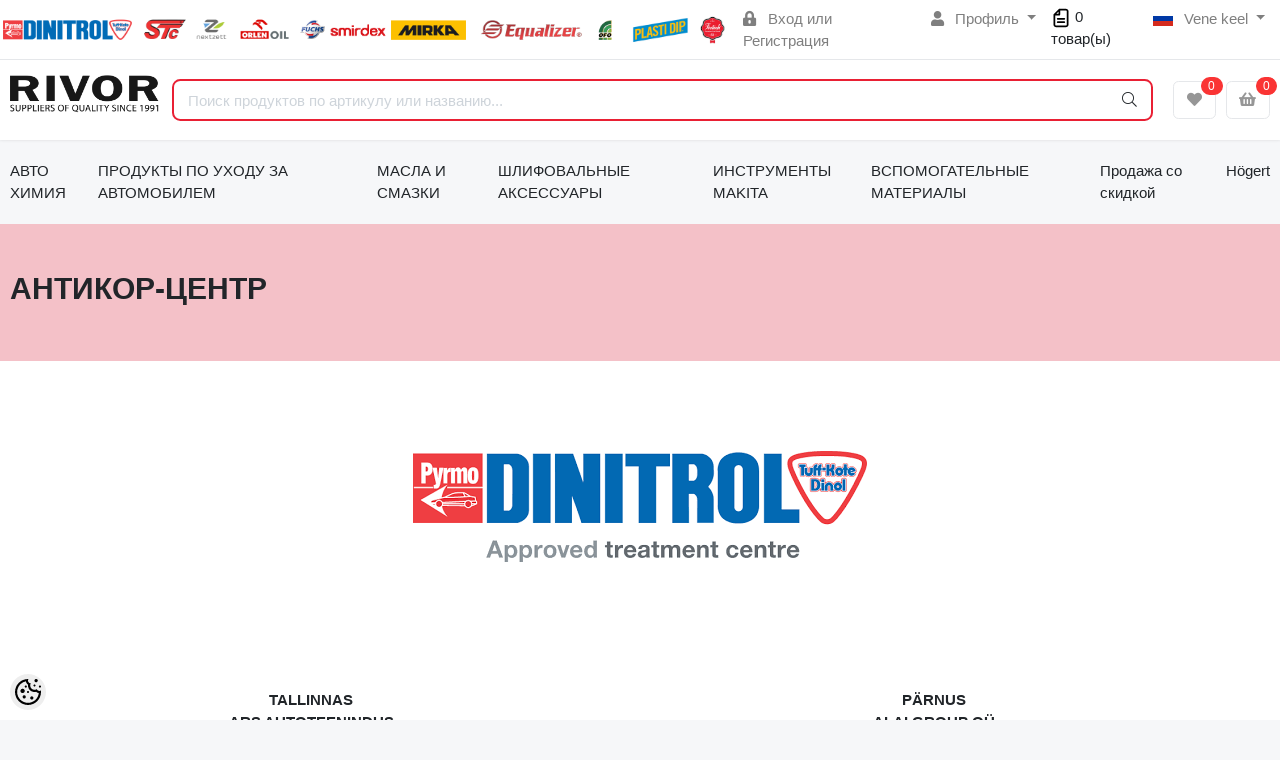

--- FILE ---
content_type: text/html; charset=UTF-8
request_url: https://www.rivor.ee/ru/p/dinitroli-korrosioonitorje-keskused
body_size: 55306
content:
<!-- START TEMPLATE: layouts/no-sidebars.tpl.php --><!DOCTYPE HTML>
<html lang="ru">
<head>
	<!-- START TEMPLATE: shared/head.tpl.php --><meta charset="utf-8">
<meta http-equiv="pragma" content="no-cache" />
<meta http-equiv="cache-control" content="max-age=604800" />
<meta name="viewport" content="width=device-width, initial-scale=1, shrink-to-fit=no">
<meta name="csrf-token" content="nRb8mH3DHolGPcdcclibJfnDFbY2V2lzkZStBRgx" />

<meta name="keywords" content="" />
<meta name="description" content="          TALLINNAS  ARS AUTOTEENINDUS   PÄRNUS  ALAI GROUP OÜ                  TÜRIL RAKETIN-CAR OÜ                      " />
<meta name="author" content="AS Rivor" />
<meta name="generator" content="ShopRoller.com" />

<meta property="og:type" content="website" />
<meta property="og:title" content="AS Rivor" />
<meta property="og:image" content="https://www.rivor.ee/media/as-rivor/rivor_logo.png" />
<meta property="og:url" content="https://www.rivor.ee/ru/p/dinitroli-korrosioonitorje-keskused" />
<meta property="og:site_name" content="AS Rivor" />
<meta property="og:description" content="          TALLINNAS  ARS AUTOTEENINDUS   PÄRNUS  ALAI GROUP OÜ                  TÜRIL RAKETIN-CAR OÜ                      " />

<base href="https://www.rivor.ee/ru/" />

<title>АНТИКОР-ЦЕНТР @ AS Rivor</title>

	<link rel="icon" href="https://www.rivor.ee/media/as-rivor/Lehekülje pildid/favicon-96x96.png" />

<!-- Styles -->
<link href="https://www.rivor.ee/skin/sophia/css/all-2922.css" rel="stylesheet" type="text/css"/>
<link rel="stylesheet" href="//code.jquery.com/ui/1.13.2/themes/base/jquery-ui.css">

<!-- Scripts -->
<script src="https://www.rivor.ee/skin/sophia/js/jquery-2.0.0.min.js" type="text/javascript"></script>
<script src="https://code.jquery.com/ui/1.13.2/jquery-ui.js"></script>
<script src="https://www.rivor.ee/skin/sophia/js/all-2922.js" type="text/javascript"></script>

<style id="tk-theme-configurator-css" type="text/css">
</style>
<style id="tk-custom-css" type="text/css">
.brand-wrap .logo, .navbar-brand .logo {
    margin-right: 7px;
    max-height: 50px;
    display: inline-block;
    min-width: 145px;
}

.top-bar-brands{
    width: 60%;
    display: inline-block;
}

.top-bar-brands p{
	margin:0;
}

.top-bar-brands .slot-html-content{
    display: flex;
    align-items: center;
}

.top-bar-brands .slot-html-content .slot-inner-content{
	width:100%;
}

.top-bar-brands .slot-html-content img{
	width:100%;
	height:auto;
}


.product-loop__subtitle span{
    display: -webkit-box;
    -webkit-line-clamp: 2;
    -webkit-box-orient: vertical;
    overflow: hidden;
    text-overflow: ellipsis;
}

.banks-logos-bottom img{
	width:100%;
	height:auto;
}

.footer-bottom iframe{
    width: 100%;
    border: 0;
    border-radius: 10px;
    overflow: hidden;
    margin: 10px 0px;
    margin-bottom: 20px;
}

#srAddonSalesquoteButton{
    position: relative;
    top: 6px;
}

img {
    max-width: 100%;
    height: auto;
}

.price-wrap{
    font-size: 18px;
}

.price-wrap .sale-price{
    color: #e92034;
}

.product-detail-page-pricing .sre-sale-price{
    color: #e92034;
    font-size: 32px;
}

@media only screen and (max-width: 640px) {
  .srs-megamenu-top {
    display:none !important;
  }

	.tk-front-page .small-banners-hover-effect{
		display:none; 
	}	
	
}


.article-label-2 { background-image:url('https://www.rivor.ee/media/as-rivor/BB200.png'); background-position:center center; }
</style>

<script type="text/javascript">
if(!Roller) var Roller = {};
Roller.config = new Array();
Roller.config['base_url'] = 'https://www.rivor.ee/ru/';
Roller.config['base_path'] = '/';
Roller.config['cart/addtocart/after_action'] = '1';
Roller.config['skin_url'] = 'https://www.rivor.ee/skin/sophia/';
Roller.config['translate-fill_required_fields'] = 'Пожалуйста, заполните все обязательные поля';
Roller.t = {"form_error_fill_required_fields":"\u041f\u043e\u0436\u0430\u043b\u0443\u0439\u0441\u0442\u0430, \u0437\u0430\u043f\u043e\u043b\u043d\u0438\u0442\u0435 \u0432\u0441\u0435 \u043e\u0431\u044f\u0437\u0430\u0442\u0435\u043b\u044c\u043d\u044b\u0435 \u043f\u043e\u043b\u044f","cart_error_no_items_selected":"\u0412\u044b\u0431\u0440\u0430\u0442\u044c \u043f\u0440\u043e\u0434\u0443\u043a\u0442\u044b!"}
$( document ).ready(function() {
	
	/* Search FIX button click */
	$('.button-search').bind('click', function(e)
	{
		e.preventDefault();

		var $form = $(this).closest('form');
		if($form.find('input[name=q]').val() != '') {
			$form.submit();
		}
	});
	
		
		//$.cookie('display', 'list'); 
	
		//$('.product-grid').attr('class', 'product-list');

		$('.product-list > div.product_holder > div.product_holder_inside').each(function(index, element)
		{
			$element = $(element);
			html = '';

			if ($element.children().hasClass("special_promo")){
				html += '<div class="special_promo"></div>'
			};

			html += '<div class="right">';

			if($element.find('.cart').length > 0) {
				html += '  <div class="cart">' + $element.find('.cart').html() + '</div>';
			}
			
		      var wishlist = $(element).find('.wishlist').html();
		      if (wishlist != null) { 
		        html += '<div class="wishlist">' + wishlist + '</div>';
		      }

			if($element.find('.compare').length > 0) {
				html += '  <div class="compare">' + $element.find('.compare').html() + '</div>';
			}

			html += '</div>';			
			html += '<div class="left">';
			
			if ($(element).find('.article-label.article-label-new').length > 0) { 
				html += '<div class="article-label article-label-new"></div>';
			}
			
			if ($(element).find('.article-label.article-label-onsale').length > 0) { 
				html += '<div class="article-label article-label-onsale"></div>';
			}
			
			var image = $element.find('.image').html();
			if (image != null) { 
				html += '<div class="image">' + image + '</div>';
			}
			
			var price = $element.find('.price').html();
			if (price != null) {
				html += '<div class="price">' + price  + '</div>';
			}
					
			html += '  <div class="name">' + $element.find('.name').html() + '</div>';
			html += '  <div class="description">' + $element.find('.description').html() + '</div>';
			
			var rating = $element.find('.rating').html();
			if (rating != null) {
				html += '<div class="rating">' + rating + '</div>';
			}
				
			html += '</div>';
						
			$element.html(html);
		});		
	
});

</script>

<meta name="google-site-verification" content="ACVBQ5TFZUZR4ZyYDzLtdIzJcgfqGNzyTW8FOzXhAq0" />
<script src="https://chat.translatewise.com/cw/chat/latest.js"
	 tw-client-key="kfj0hiqww4bgiuhvvaaslwss" async ></script>

<!-- START TEMPLATE: shared/google_analytics_tracking.tpl.php -->            <!-- Global site tag (gtag.js) - Google Analytics -->
<script async src="https://www.googletagmanager.com/gtag/js?id=UA-139748259-1"></script>
<script>
  window.dataLayer = window.dataLayer || [];
  function gtag(){dataLayer.push(arguments);}
  gtag('js', new Date());

  gtag('config', 'UA-139748259-1');
</script>        <script>
        /*
         *   Called when consent changes. Assumes that consent object contains keys which
         *   directly correspond to Google consent types.
         */
        const googleUserConsentListener = function() {
            let consent = this.options;
            gtag('consent', 'update', {
                'ad_user_data': consent.marketing,
                'ad_personalization': consent.marketing,
                'ad_storage': consent.marketing,
                'analytics_storage': consent.analytics
            });
        };

        $('document').ready(function(){
            Roller.Events.on('onUserConsent', googleUserConsentListener);
        });
    </script>
    <!-- Global Site Tag (gtag.js) - Google Analytics Events -->
    
    <!-- Global Site Tag (gtag.js) - Google Analytics Event listeners -->
	<!-- END TEMPLATE: shared/google_analytics_tracking.tpl.php -->


<!-- START TEMPLATE: components/configurator-new.tpl.php --><!-- Konfiguraator -->

<style>
.configurator-sr-button svg{
  width: 24px;
  height: 24px;
}
.configurator-sr-button.close-conf-button {
	top: -5px;
	right: 120px;
	position: absolute;
	opacity:0;
	visibility:hidden;	
}
.configurator-sr-button.admin-conf-button{
	top: -5px;
	right: 60px;
	position: absolute;
	opacity:0;
	visibility:hidden;
}	
</style>







		
	






<div id="dynamic-styles-srs-conf">
	
	
	
	

<style>

:root {
	--primary-color-h: 354;
 	--primary-color-s: 82%;
	--primary-color-l: 52%;
  	--primary: hsl(var(--primary-color-h), var( --primary-color-s), calc(var(--primary-color-l) + 0%));
	--primary-darken:  hsl(var(--primary-color-h), var( --primary-color-s), calc(var(--primary-color-l) - 5%));
	--primary-lighten:  hsl(var(--primary-color-h), var( --primary-color-s), calc(var(--primary-color-l) + 40%));
	--rgbColor: rgba(233, 32, 52, 0.4);
	--rgbred: 233;
	--rgbgreen: 32;
	--rgblue: 52	
}
	
.btn-primary {
    background-color: var(--primary);
	border-color: var(--primary);
}
	
	
.btn-primary:hover {
    color: #fff;
    background-color: var(--primary-darken);
    border-color: var(--primary-darken);
}		
	
.btn-primary:hover {
    color: #fff;
}	
	
.filter-group.box_filter.box_filter_price .ui-slider-horizontal .ui-slider-handle{
	background-color: var(--primary);
}	
	
.itemside a.title:hover {
    color: var(--primary);
}	
	
.btn-light:not(:disabled):not(.disabled):active, .btn-light:not(:disabled):not(.disabled).active, .show > .btn-light.dropdown-toggle {
    color: #212529;
    background-color: var(--primary-lighten);
    border-color: var(--primary);
}	
	
.search-header {
	border: 2px solid var(--primary);
}
	
.section-footer ul a:hover, a:hover, .navbar-main .nav-link:hover, .dropdown-large a:hover, .list-menu a:hover, .btn-light.active i,[class*=card-product] a.title:hover, .nav-home-aside .menu-category a:hover {
	color: var(--primary);
}	

.dropdown-item.active, .dropdown-item:active {
	background-color: var(--primary);
}	
	
.custom-control-input:checked ~ .custom-control-label::before {
	border-color: var(--primary);
	background-color: var(--primary);
}	
	
.hover-border-primary:hover, .gallery-wrap .thumbs-wrap .item-thumb:hover {
	border-color: var(--primary) !important;
}	
	
.btn-primary:not(:disabled):not(.disabled):active, .btn-primary:not(:disabled):not(.disabled).active, .show > .btn-primary.dropdown-toggle {
    color: #fff;
    background-color: var(--primary-darken);
    border-color: var(--primary-darken);
}		
	
.form-control:focus {
    border-color: var(--primary);
    outline: 0;
	box-shadow: 0 0 0 0.2rem rgb(var(--rgbred) var(--rgbgreen) var(--rgblue) / 25%);
}	
	
.bg-light {
    background-color: rgb(var(--rgbred) var(--rgbgreen) var(--rgblue) / 25%) !important;
}	
	
.btn-primary:focus, .btn-primary.focus {
    box-shadow: 0 0 0 0.2rem rgb(var(--rgbred) var(--rgbgreen) var(--rgblue) / 50%) !important;
}	

.btn-link:hover{
	 color: var(--primary);
}
	
	
#searchMobileOpen.btn-light i, #openMobileCategories.btn-light i{
	color: #fff !important;
}	


	

	
</style>	
</div>	


	




<script>
	function HEXtoHSL(hex) {
		hex = hex.replace(/#/g, '');
		if (hex.length === 3) {
			hex = hex.split('').map(function (hex) {
				return hex + hex;
			}).join('');
		}
		var result = /^([a-f\d]{2})([a-f\d]{2})([a-f\d]{2})[\da-z]{0,0}$/i.exec(hex);
		if (!result) {
			return null;
		}
		var r = parseInt(result[1], 16);
		var g = parseInt(result[2], 16);
		var b = parseInt(result[3], 16);
		r /= 255, g /= 255, b /= 255;
		var max = Math.max(r, g, b),
			min = Math.min(r, g, b);
		var h, s, l = (max + min) / 2;
		if (max == min) {
			h = s = 0;
		} else {
			var d = max - min;
			s = l > 0.5 ? d / (2 - max - min) : d / (max + min);
			switch (max) {
			case r:
				h = (g - b) / d + (g < b ? 6 : 0);
				break;
			case g:
				h = (b - r) / d + 2;
				break;
			case b:
				h = (r - g) / d + 4;
				break;
			}
			h /= 6;
		}
		s = s * 100;
		s = Math.round(s);
		l = l * 100;
		l = Math.round(l);
		h = Math.round(360 * h);

		return {
			h: h,
			s: s,
			l: l
		};
	}	
</script>	




<!-- END TEMPLATE: components/configurator-new.tpl.php --><!-- END TEMPLATE: shared/head.tpl.php --></head>
<body class="browser-chrome browser-chrome-131.0.0.0 tk-language-ru_RU page-template-layouts-no-sidebars content-template-pages-cms-page body-cms-page cms-page-26 tk-cms-page-26 tk-cms-page-dinitroli-korrosioonitorje-keskused">


<div id="fb-root"></div>
<script type="text/plain" data-category="analytics" async defer crossorigin="anonymous" src="https://connect.facebook.net/ru_RU/sdk.js#xfbml=1&version=v11.0&appId=386731248061277&autoLogAppEvents=1"></script>
<!-- START TEMPLATE: shared/site_segments.tpl.php --><!-- END TEMPLATE: shared/site_segments.tpl.php --><!--
<div id="header0">
	<center><img src="http://myshoproller.com/media/as-rivor/Lehek%C3%BClje%20pildid/RIVOR_brands_incolor.png" width="990"></center>
</div>
!--> <!-- START TEMPLATE: page/common/after_body_start.tpl.php --><!-- END TEMPLATE: page/common/after_body_start.tpl.php -->
<!-- START TEMPLATE: sections/header-1.tpl.php --><header class="d-none d-md-block srs-header-1 section-header">

	<nav class="navbar navbar-light p-0 navbar-expand border-bottom">
		<div class="container">
			
			<div class="top-bar-brands">
				<!-- START TEMPLATE: components/default-slot.tpl.php -->
<section class="slot-default  ">
	<div class="slot-html-content" data-sra-edit-section="{&quot;id&quot;:&quot;header-topbar-brands&quot;,&quot;title&quot;:&quot;Add content&quot;,&quot;data_fields&quot;:[{&quot;id&quot;:&quot;html_content&quot;,&quot;type&quot;:&quot;html&quot;,&quot;title&quot;:&quot;Content&quot;}],&quot;data&quot;:{&quot;html_content&quot;:&quot;&lt;p&gt;&lt;img src=\&quot;\/media\/as-rivor\/Lehek\u00fclje pildid\/RIVOR_brands_incolor.png\&quot; alt=\&quot;RIVOR_brands_incolor.png (125 KB)\&quot; width=\&quot;600\&quot; height=\&quot;25\&quot;&gt;&lt;\/p&gt;&quot;},&quot;status&quot;:&quot;published&quot;,&quot;is_visible&quot;:true}">	
					<div class="slot-inner-content"><p><img src="/media/as-rivor/Lehekülje pildid/RIVOR_brands_incolor.png" alt="RIVOR_brands_incolor.png (125 KB)" width="600" height="25"></p></div>
			</div>	
</section>	
<!-- END TEMPLATE: components/default-slot.tpl.php -->			</div>
			
						<ul class="navbar-nav">

													<li class="nav-item">
						<a href="https://www.rivor.ee/ru/account/login" class="nav-link">
							<i class="fas fa-lock-alt mr-2"></i>
							Вход							или							Регистрация						</a>
					</li>
								
																		<li class="nav-item dropdown">
						<a href="#" class="nav-link dropdown-toggle" data-toggle="dropdown">
							<i class="fas fa-user mr-2"></i>
							Профиль						</a>
						<ul class="dropdown-menu dropdown-menu-right small">
															<li><a class="dropdown-item" href="https://www.rivor.ee/ru/account/myaccount">Профиль</a></li>
															<li><a class="dropdown-item" href="https://www.rivor.ee/ru/order/list">История заказов</a></li>
															<li><a class="dropdown-item" href="https://www.rivor.ee/ru/account/products">Приобретённые товары</a></li>
															<li><a class="dropdown-item" href="https://www.rivor.ee/ru/account/wishlist">Список желаний</a></li>
															<li><a class="dropdown-item" href="https://www.rivor.ee/ru/account/compare">Сравнение</a></li>
													</ul>
					</li>
								
<div class="hinnaparing">
	<div id="srAddonSalesquoteButton">
		<a href="https://www.rivor.ee/ru/addon/salesquote">

<svg width="20px" height="20px" viewBox="0 0 24 24" fill="none" xmlns="http://www.w3.org/2000/svg">
<path fill-rule="evenodd" clip-rule="evenodd" d="M9.29289 1.29289C9.48043 1.10536 9.73478 1 10 1H18C19.6569 1 21 2.34315 21 4V20C21 21.6569 19.6569 23 18 23H6C4.34315 23 3 21.6569 3 20V8C3 7.73478 3.10536 7.48043 3.29289 7.29289L9.29289 1.29289ZM18 3H11V8C11 8.55228 10.5523 9 10 9H5V20C5 20.5523 5.44772 21 6 21H18C18.5523 21 19 20.5523 19 20V4C19 3.44772 18.5523 3 18 3ZM6.41421 7H9V4.41421L6.41421 7ZM7 13C7 12.4477 7.44772 12 8 12H16C16.5523 12 17 12.4477 17 13C17 13.5523 16.5523 14 16 14H8C7.44772 14 7 13.5523 7 13ZM7 17C7 16.4477 7.44772 16 8 16H16C16.5523 16 17 16.4477 17 17C17 17.5523 16.5523 18 16 18H8C7.44772 18 7 17.5523 7 17Z" fill="#000000"/>
</svg>			
			
			<span>0</span> товар(ы)		</a>
	</div>
	<script>
		$(document).on('sr:addon.salesquote.changed', function(e, data)
					   {
			$('#srAddonSalesquoteButton span').text( data.total_quantity );
		});
	</script>
</div>	
				

																	<li class="nav-item dropdown">
						<a href="#" class="nav-link dropdown-toggle" data-toggle="dropdown">
																																							<span class="flag-icon flag-icon-ru mr-2"></span>
									Vene keel																																				</a>
						<ul class="dropdown-menu dropdown-menu-right small">
																								<li><a class="dropdown-item" href="https://www.rivor.ee/et"><span class="flag-icon flag-icon-ee mr-2"></span> Eesti keel</a></li>
																																															<li><a class="dropdown-item" href="https://www.rivor.ee/en"><span class="flag-icon flag-icon-gb mr-2"></span> English</a></li>
																					</ul>
					</li>
							</ul>
		</div>
	</nav>

	<div class="container">
		<section class="header-main">
			<div class="row row-sm align-items-center">

								<div class="col-6 col-sm col-md col-lg  flex-grow-0">
					<a href="https://www.rivor.ee/ru/" class="brand-wrap">
													<img class="logo" src="https://www.rivor.ee/media/as-rivor/rivor_logo.png" alt="AS Rivor">
											</a>
				</div>

								<div class="col-lg-6 col-xl col-md-5 col-sm-12 flex-grow-1">
					<form class="position-relative" id="searchForm" action="https://www.rivor.ee/ru/search" method="get">
						<div class="search-header">
							<input type="hidden" name="page" value="1" />
							<div class="input-group">
								<input class="form-control" type="text" name="q" value="" placeholder="Поиск продуктов по артикулу или названию..." autocomplete="off">
								<button class="btn" type="submit"><i class="fal fa-search"></i></button>
							</div>
						</div>
					</form>
					<script src="https://www.rivor.ee/skin/sophia/../base2/jquery.srcSearchAutocomplete1/jquery.srcSearchAutocomplete1.js"></script>
					<script>
						jQuery(document).ready(function($)
						{
							$('#searchForm').srcSearchAutocomplete1({
								'search_url': 'https://www.rivor.ee/ru/search/autocomplete2.json',
								'no_results_text': ''
							});
						});
					</script>
				</div>

								<div class="col-6 col-sm col-md col-lg flex-md-grow-0">
					<div class="category-wrap d-none d-md-inline-block">
						<button type="button" class="btn btn-light dropdown-toggle font-weight-normal" data-toggle="modal" data-target="#sreBrandsModal">
							Бренды						</button>
					</div>
				</div>
				<div class="modal" id="sreBrandsModal" tabindex="-1">
					<div class="modal-dialog modal-xl">
						<div class="modal-content">
							<div class="modal-header">
								<h5 class="modal-title">Бренды</h5>
								<button type="button" class="close" data-dismiss="modal" aria-label="Close">
									<span aria-hidden="true">&times;</span>
								</button>
							</div>
							<div class="modal-body d-flex flex-wrap justify-content-center align-items-center">
								<div class="text-center py-5">
									<i class="fas fa-spinner fa-2x fa-spin text-primary"></i>
								</div>
							</div>
						</div>
					</div>
				</div>

													<div class="col col-lg col-md flex-grow-0">
						<a class="btn btn-block btn-light" id="sreWishlistIcon" href="https://www.rivor.ee/ru/account/wishlist">
							<i class="fas fa-heart"></i>
							<!-- START TEMPLATE: components/header-icons-counter.tpl.php -->
<span id="wishlist-counter" class="notify notify-edited-header">
	<span class="ajax-inner">0</span>
</span>


<!-- END TEMPLATE: components/header-icons-counter.tpl.php -->						</a>
					</div>
				
													<div class="col col-lg col-md flex-grow-0">
						
						<a class="btn btn-block btn-light" id="sreCartIcon" href="https://www.rivor.ee/ru/cart">
							<i class="fas fa-shopping-basket"></i>
							<!-- START TEMPLATE: components/header-icons-counter.tpl.php -->
<span id="cart-counter" class="notify notify-edited-header">
	<span class="ajax-inner">0</span>
</span>


<!-- END TEMPLATE: components/header-icons-counter.tpl.php -->						</a>
					</div>
				
			</div>
		</section>
	</div>


		

</header>

	
<!-- START TEMPLATE: custom/sophia-megamenu-1.tpl.php --><script>console.log([{"type":"menu_item","id":"category-642","title":"\u0410\u0412\u0422\u041e \u0425\u0418\u041c\u0418\u042f","url":"https:\/\/www.rivor.ee\/ru\/c\/avto-himija","url_slug":"avto-himija","image":null,"target_window":"_self","is_current":false,"is_open":false,"children":[{"type":"menu_item","id":"category-952","title":"PLASTI DIP\u00ae","url":"https:\/\/www.rivor.ee\/ru\/c\/plasti-dipr","url_slug":"plasti-dipr","image":{"title":"PLASTI DIP\u00ae","url":"https:\/\/www.rivor.ee\/media\/as-rivor\/PLASTI DIP\/plastidip.png","small_url":"https:\/\/www.rivor.ee\/media\/as-rivor\/.image\/category-small\/PLASTI%20DIP\/plastidip.png","medium_url":"https:\/\/www.rivor.ee\/media\/as-rivor\/.image\/category-medium\/PLASTI%20DIP\/plastidip.png"},"target_window":"_self","is_current":false,"is_open":false,"children":[{"type":"menu_item","id":"category-953","title":"Plasti Dip  \u0431\u0430\u043d\u043e\u0447\u043d\u044b\u0435 \u043a\u0440\u0430\u0441\u043a\u0438","url":"https:\/\/www.rivor.ee\/ru\/c\/plasti-dip-banochnye-kraski","url_slug":"plasti-dip-banochnye-kraski","image":{"title":"Plasti Dip  \u0431\u0430\u043d\u043e\u0447\u043d\u044b\u0435 \u043a\u0440\u0430\u0441\u043a\u0438","url":"https:\/\/www.rivor.ee\/media\/as-rivor\/PLASTI DIP\/plasti-dip-schwarz-uv-gallone-378-l-1-gallon-black.jpg","small_url":"https:\/\/www.rivor.ee\/media\/as-rivor\/.image\/category-small\/PLASTI%20DIP\/plasti-dip-schwarz-uv-gallone-378-l-1-gallon-black.jpg","medium_url":"https:\/\/www.rivor.ee\/media\/as-rivor\/.image\/category-medium\/PLASTI%20DIP\/plasti-dip-schwarz-uv-gallone-378-l-1-gallon-black.jpg"},"target_window":"_self","is_current":false,"is_open":false,"category":{"type":"category","id":"953"}},{"type":"menu_item","id":"category-954","title":"Plasti Dip  \u0430\u044d\u0440\u043e\u0437\u043e\u043b\u0438","url":"https:\/\/www.rivor.ee\/ru\/c\/plasti-dip-ajerozoli","url_slug":"plasti-dip-ajerozoli","image":{"title":"Plasti Dip  \u0430\u044d\u0440\u043e\u0437\u043e\u043b\u0438","url":"https:\/\/www.rivor.ee\/media\/as-rivor\/PLASTI DIP\/9253_58b56834698c30.41203747_plasti-dip-spray-325-ml-schwarz-aerosol-11-oz-black_large.jpg","small_url":"https:\/\/www.rivor.ee\/media\/as-rivor\/.image\/category-small\/PLASTI%20DIP\/9253_58b56834698c30.41203747_plasti-dip-spray-325-ml-schwarz-aerosol-11-oz-black_large.jpg","medium_url":"https:\/\/www.rivor.ee\/media\/as-rivor\/.image\/category-medium\/PLASTI%20DIP\/9253_58b56834698c30.41203747_plasti-dip-spray-325-ml-schwarz-aerosol-11-oz-black_large.jpg"},"target_window":"_self","is_current":false,"is_open":false,"category":{"type":"category","id":"954"}},{"type":"menu_item","id":"category-1000","title":"Plasti Dip \u0440\u0430\u0441\u0442\u0432\u043e\u0440\u0438\u0442\u0435\u043b\u0438","url":"https:\/\/www.rivor.ee\/ru\/c\/plasti-dip-rastvoriteli","url_slug":"plasti-dip-rastvoriteli","image":{"title":"Plasti Dip \u0440\u0430\u0441\u0442\u0432\u043e\u0440\u0438\u0442\u0435\u043b\u0438","url":"https:\/\/www.rivor.ee\/media\/as-rivor\/PLASTI DIP\/PD5001.jpg","small_url":"https:\/\/www.rivor.ee\/media\/as-rivor\/.image\/category-small\/PLASTI%20DIP\/PD5001.jpg","medium_url":"https:\/\/www.rivor.ee\/media\/as-rivor\/.image\/category-medium\/PLASTI%20DIP\/PD5001.jpg"},"target_window":"_self","is_current":false,"is_open":false,"category":{"type":"category","id":"1000"}},{"type":"menu_item","id":"category-955","title":"Plasti Dip  \u0436\u0438\u0434\u043a\u0430\u044f \u043b\u0435\u043d\u0442\u0430 ","url":"https:\/\/www.rivor.ee\/ru\/c\/plasti-dip-zhidkaja-lenta","url_slug":"plasti-dip-zhidkaja-lenta","image":{"title":"Plasti Dip  \u0436\u0438\u0434\u043a\u0430\u044f \u043b\u0435\u043d\u0442\u0430 ","url":"https:\/\/www.rivor.ee\/media\/as-rivor\/PLASTI DIP\/image_7637.jpg","small_url":"https:\/\/www.rivor.ee\/media\/as-rivor\/.image\/category-small\/PLASTI%20DIP\/image_7637.jpg","medium_url":"https:\/\/www.rivor.ee\/media\/as-rivor\/.image\/category-medium\/PLASTI%20DIP\/image_7637.jpg"},"target_window":"_self","is_current":false,"is_open":false,"category":{"type":"category","id":"955"}},{"type":"menu_item","id":"category-956","title":"Plasti Dip \u0430\u043a\u0441\u0435\u0441\u0441\u0443\u0430\u0440\u044b","url":"https:\/\/www.rivor.ee\/ru\/c\/plasti-dip-aksessuary","url_slug":"plasti-dip-aksessuary","image":{"title":"Plasti Dip \u0430\u043a\u0441\u0435\u0441\u0441\u0443\u0430\u0440\u044b","url":"https:\/\/www.rivor.ee\/media\/as-rivor\/PLASTI DIP\/9266_58b589abcc5023.07461611_can-gun-handgriff-fuer-plasti-dip-aerosol-spray-can-tool_large.jpg","small_url":"https:\/\/www.rivor.ee\/media\/as-rivor\/.image\/category-small\/PLASTI%20DIP\/9266_58b589abcc5023.07461611_can-gun-handgriff-fuer-plasti-dip-aerosol-spray-can-tool_large.jpg","medium_url":"https:\/\/www.rivor.ee\/media\/as-rivor\/.image\/category-medium\/PLASTI%20DIP\/9266_58b589abcc5023.07461611_can-gun-handgriff-fuer-plasti-dip-aerosol-spray-can-tool_large.jpg"},"target_window":"_self","is_current":false,"is_open":false,"category":{"type":"category","id":"956"}}],"category":{"type":"category","id":"952"}},{"type":"menu_item","id":"category-643","title":"\u0428\u043f\u0430\u0442\u043b\u0435\u0432\u043a\u0430","url":"https:\/\/www.rivor.ee\/ru\/c\/shpatlevka","url_slug":"shpatlevka","image":{"title":"\u0428\u043f\u0430\u0442\u043b\u0435\u0432\u043a\u0430","url":"https:\/\/www.rivor.ee\/media\/as-rivor\/SLAID\/spachtel_Geb_NEU_1600x1200px_w.jpg","small_url":"https:\/\/www.rivor.ee\/media\/as-rivor\/.image\/category-small\/SLAID\/spachtel_Geb_NEU_1600x1200px_w.jpg","medium_url":"https:\/\/www.rivor.ee\/media\/as-rivor\/.image\/category-medium\/SLAID\/spachtel_Geb_NEU_1600x1200px_w.jpg"},"target_window":"_self","is_current":false,"is_open":false,"category":{"type":"category","id":"643"}},{"type":"menu_item","id":"category-644","title":"\u0420\u0430\u0441\u043f\u044b\u043b\u044f\u0435\u043c\u044b\u0435 \u0448\u043f\u0430\u0442\u043b\u0435\u0432\u043a\u0438","url":"https:\/\/www.rivor.ee\/ru\/c\/raspyljaemye-shpatlevki","url_slug":"raspyljaemye-shpatlevki","image":{"title":"\u0420\u0430\u0441\u043f\u044b\u043b\u044f\u0435\u043c\u044b\u0435 \u0448\u043f\u0430\u0442\u043b\u0435\u0432\u043a\u0438","url":"https:\/\/www.rivor.ee\/media\/as-rivor\/DINTROL\/8456_5873b5ce87fa13.32500443_6060_1500g_large.jpg","small_url":"https:\/\/www.rivor.ee\/media\/as-rivor\/.image\/category-small\/DINTROL\/8456_5873b5ce87fa13.32500443_6060_1500g_large.jpg","medium_url":"https:\/\/www.rivor.ee\/media\/as-rivor\/.image\/category-medium\/DINTROL\/8456_5873b5ce87fa13.32500443_6060_1500g_large.jpg"},"target_window":"_self","is_current":false,"is_open":false,"category":{"type":"category","id":"644"}},{"type":"menu_item","id":"category-645","title":"\u0420\u0435\u043c\u043e\u043d\u0442\u043d\u044b\u0435 \u0441\u043c\u043e\u043b\u044b","url":"https:\/\/www.rivor.ee\/ru\/c\/remontnye-smoly","url_slug":"remontnye-smoly","image":{"title":"\u0420\u0435\u043c\u043e\u043d\u0442\u043d\u044b\u0435 \u0441\u043c\u043e\u043b\u044b","url":"https:\/\/www.rivor.ee\/media\/as-rivor\/Lehek\u00fclje pildid\/Laminierharz_BPO_alle_Geb.jpeg","small_url":"https:\/\/www.rivor.ee\/media\/as-rivor\/.image\/category-small\/Lehek%C3%BClje%20pildid\/Laminierharz_BPO_alle_Geb.jpeg","medium_url":"https:\/\/www.rivor.ee\/media\/as-rivor\/.image\/category-medium\/Lehek%C3%BClje%20pildid\/Laminierharz_BPO_alle_Geb.jpeg"},"target_window":"_self","is_current":false,"is_open":false,"category":{"type":"category","id":"645"}},{"type":"menu_item","id":"category-646","title":"\u0413\u0440\u0443\u043d\u0442\u043e\u0432\u043a\u0438 \u0437\u0430\u043f\u043e\u043b\u043d\u0435\u043d\u0438\u044f","url":"https:\/\/www.rivor.ee\/ru\/c\/gruntovki-zapolnenija","url_slug":"gruntovki-zapolnenija","image":{"title":"\u0413\u0440\u0443\u043d\u0442\u043e\u0432\u043a\u0438 \u0437\u0430\u043f\u043e\u043b\u043d\u0435\u043d\u0438\u044f","url":"https:\/\/www.rivor.ee\/media\/as-rivor\/Lehek\u00fclje pildid\/8696_58d380d6645a87.69345449_haerter_kurz_4zu1_gebinde_1600x1200px_w_large.jpeg","small_url":"https:\/\/www.rivor.ee\/media\/as-rivor\/.image\/category-small\/Lehek%C3%BClje%20pildid\/8696_58d380d6645a87.69345449_haerter_kurz_4zu1_gebinde_1600x1200px_w_large.jpeg","medium_url":"https:\/\/www.rivor.ee\/media\/as-rivor\/.image\/category-medium\/Lehek%C3%BClje%20pildid\/8696_58d380d6645a87.69345449_haerter_kurz_4zu1_gebinde_1600x1200px_w_large.jpeg"},"target_window":"_self","is_current":false,"is_open":false,"category":{"type":"category","id":"646"}},{"type":"menu_item","id":"category-647","title":"\u0413\u0440\u0443\u043d\u0442\u043e\u0432\u043a\u0438 ","url":"https:\/\/www.rivor.ee\/ru\/c\/gruntovki","url_slug":"gruntovki","image":{"title":"\u0413\u0440\u0443\u043d\u0442\u043e\u0432\u043a\u0438 ","url":"https:\/\/www.rivor.ee\/media\/as-rivor\/Lehek\u00fclje pildid\/1K_400_gebinde_1600x1200px_w.jpeg","small_url":"https:\/\/www.rivor.ee\/media\/as-rivor\/.image\/category-small\/Lehek%C3%BClje%20pildid\/1K_400_gebinde_1600x1200px_w.jpeg","medium_url":"https:\/\/www.rivor.ee\/media\/as-rivor\/.image\/category-medium\/Lehek%C3%BClje%20pildid\/1K_400_gebinde_1600x1200px_w.jpeg"},"target_window":"_self","is_current":false,"is_open":false,"category":{"type":"category","id":"647"}},{"type":"menu_item","id":"category-648","title":"\u041b\u0430\u043a\u043e\u043a\u0440\u0430\u0441\u043e\u0447\u043d\u044b\u0435 \u043c\u0430\u0442\u0435\u0440\u0438\u0430\u043b\u044b","url":"https:\/\/www.rivor.ee\/ru\/c\/lakokrasochnye-materialy","url_slug":"lakokrasochnye-materialy","image":{"title":"\u041b\u0430\u043a\u043e\u043a\u0440\u0430\u0441\u043e\u0447\u043d\u044b\u0435 \u043c\u0430\u0442\u0435\u0440\u0438\u0430\u043b\u044b","url":"https:\/\/www.rivor.ee\/media\/as-rivor\/Lehek\u00fclje pildid\/7997_5873b17e083516.29568863_8530_large.jpg","small_url":"https:\/\/www.rivor.ee\/media\/as-rivor\/.image\/category-small\/Lehek%C3%BClje%20pildid\/7997_5873b17e083516.29568863_8530_large.jpg","medium_url":"https:\/\/www.rivor.ee\/media\/as-rivor\/.image\/category-medium\/Lehek%C3%BClje%20pildid\/7997_5873b17e083516.29568863_8530_large.jpg"},"target_window":"_self","is_current":false,"is_open":false,"children":[{"type":"menu_item","id":"category-649","title":"M\u0430\u0440\u043a\u0438\u0440\u043e\u0432\u043e\u0447\u043d\u044b\u0435 \u043a\u0440\u0430\u0441\u043a\u0438","url":"https:\/\/www.rivor.ee\/ru\/c\/markirovochnye-kraski","url_slug":"markirovochnye-kraski","image":null,"target_window":"_self","is_current":false,"is_open":false,"category":{"type":"category","id":"649"}},{"type":"menu_item","id":"category-650","title":"A\u043a\u0440\u0438\u043b\u043e\u0432\u044b\u0435 \u043b\u0430\u043a\u0438","url":"https:\/\/www.rivor.ee\/ru\/c\/akrilovye-laki","url_slug":"akrilovye-laki","image":null,"target_window":"_self","is_current":false,"is_open":false,"category":{"type":"category","id":"650"}},{"type":"menu_item","id":"category-651","title":"A\u043a\u0440\u0438\u043b\u043e\u0432\u044b\u0435 \u043a\u0440\u0430\u0441\u043a\u0438","url":"https:\/\/www.rivor.ee\/ru\/c\/akrilovye-kraski","url_slug":"akrilovye-kraski","image":null,"target_window":"_self","is_current":false,"is_open":false,"category":{"type":"category","id":"651"}},{"type":"menu_item","id":"category-652","title":" \u0420\u0435\u043c\u043e\u043d\u0442\u043d\u044b\u0435 \u043a\u0440\u0430\u0441\u043a\u0438","url":"https:\/\/www.rivor.ee\/ru\/c\/remontnye-kraski","url_slug":"remontnye-kraski","image":null,"target_window":"_self","is_current":false,"is_open":false,"category":{"type":"category","id":"652"}}],"category":{"type":"category","id":"648"}},{"type":"menu_item","id":"category-653","title":"\u0420\u0430\u0441\u0442\u0432\u043e\u0440\u0438\u0442\u0435\u043b\u0438 \u0438 \u043e\u0442\u0432\u0435\u0440\u0434\u0438\u0442\u0435\u043b\u0438","url":"https:\/\/www.rivor.ee\/ru\/c\/rastvoriteli-i-otverditeli","url_slug":"rastvoriteli-i-otverditeli","image":{"title":"\u0420\u0430\u0441\u0442\u0432\u043e\u0440\u0438\u0442\u0435\u043b\u0438 \u0438 \u043e\u0442\u0432\u0435\u0440\u0434\u0438\u0442\u0435\u043b\u0438","url":"https:\/\/www.rivor.ee\/media\/as-rivor\/Lehek\u00fclje pildid\/8311_589d7f2fdc0bd0.10946959_ENG-Professional-Brake-Parts-Cleaner_large.jpg","small_url":"https:\/\/www.rivor.ee\/media\/as-rivor\/.image\/category-small\/Lehek%C3%BClje%20pildid\/8311_589d7f2fdc0bd0.10946959_ENG-Professional-Brake-Parts-Cleaner_large.jpg","medium_url":"https:\/\/www.rivor.ee\/media\/as-rivor\/.image\/category-medium\/Lehek%C3%BClje%20pildid\/8311_589d7f2fdc0bd0.10946959_ENG-Professional-Brake-Parts-Cleaner_large.jpg"},"target_window":"_self","is_current":false,"is_open":false,"category":{"type":"category","id":"653"}},{"type":"menu_item","id":"category-654","title":"\u0418\u043d\u0433\u0438\u0431\u0438\u0442\u043e\u0440\u044b \u043a\u043e\u0440\u0440\u043e\u0437\u0438\u0438","url":"https:\/\/www.rivor.ee\/ru\/c\/ingibitory-korrozii","url_slug":"ingibitory-korrozii","image":null,"target_window":"_self","is_current":false,"is_open":false,"children":[{"type":"menu_item","id":"category-655","title":"A\u043d\u0442\u0438\u043a\u043e\u0440\u0440\u043e\u0437\u0438\u0439\u043d\u044b\u0435 \u0436\u0438\u0434\u043a\u043e\u0441\u0442\u0438","url":"https:\/\/www.rivor.ee\/ru\/c\/antikorrozijnye-zhidkosti","url_slug":"antikorrozijnye-zhidkosti","image":{"title":"A\u043d\u0442\u0438\u043a\u043e\u0440\u0440\u043e\u0437\u0438\u0439\u043d\u044b\u0435 \u0436\u0438\u0434\u043a\u043e\u0441\u0442\u0438","url":"https:\/\/www.rivor.ee\/media\/as-rivor\/DINTROL\/ML_Brown_1L_GB.jpg","small_url":"https:\/\/www.rivor.ee\/media\/as-rivor\/.image\/category-small\/DINTROL\/ML_Brown_1L_GB.jpg","medium_url":"https:\/\/www.rivor.ee\/media\/as-rivor\/.image\/category-medium\/DINTROL\/ML_Brown_1L_GB.jpg"},"target_window":"_self","is_current":false,"is_open":false,"category":{"type":"category","id":"655"}},{"type":"menu_item","id":"category-656","title":"\u041f\u0440\u043e\u043c\u044b\u0448\u043b\u0435\u043d\u043d\u044b\u0435 \u043a\u043e\u043d\u0441\u0435\u0440\u0432\u0430\u043d\u0442\u044b","url":"https:\/\/www.rivor.ee\/ru\/c\/promyshlennye-konservanty","url_slug":"promyshlennye-konservanty","image":{"title":"\u041f\u0440\u043e\u043c\u044b\u0448\u043b\u0435\u043d\u043d\u044b\u0435 \u043a\u043e\u043d\u0441\u0435\u0440\u0432\u0430\u043d\u0442\u044b","url":"https:\/\/www.rivor.ee\/media\/as-rivor\/DINTROL\/6606_58733ca861f516.93877161_dinitrol_20l_large.jpg","small_url":"https:\/\/www.rivor.ee\/media\/as-rivor\/.image\/category-small\/DINTROL\/6606_58733ca861f516.93877161_dinitrol_20l_large.jpg","medium_url":"https:\/\/www.rivor.ee\/media\/as-rivor\/.image\/category-medium\/DINTROL\/6606_58733ca861f516.93877161_dinitrol_20l_large.jpg"},"target_window":"_self","is_current":false,"is_open":false,"category":{"type":"category","id":"656"}}],"category":{"type":"category","id":"654"}},{"type":"menu_item","id":"category-657","title":"\u0417\u0430\u0449\u0438\u0442\u043d\u044b\u0435 \u0441\u0440\u0435\u0434\u0441\u0442\u0432\u0430 \u043e\u0442 \u043a\u0430\u043c\u043d\u0435\u0439","url":"https:\/\/www.rivor.ee\/ru\/c\/zaschitnye-sredstva-ot-kamnej","url_slug":"zaschitnye-sredstva-ot-kamnej","image":{"title":"\u0417\u0430\u0449\u0438\u0442\u043d\u044b\u0435 \u0441\u0440\u0435\u0434\u0441\u0442\u0432\u0430 \u043e\u0442 \u043a\u0430\u043c\u043d\u0435\u0439","url":"https:\/\/www.rivor.ee\/media\/as-rivor\/Lehek\u00fclje pildid\/6668_587383a3d7df38.08900483_445_large.jpg","small_url":"https:\/\/www.rivor.ee\/media\/as-rivor\/.image\/category-small\/Lehek%C3%BClje%20pildid\/6668_587383a3d7df38.08900483_445_large.jpg","medium_url":"https:\/\/www.rivor.ee\/media\/as-rivor\/.image\/category-medium\/Lehek%C3%BClje%20pildid\/6668_587383a3d7df38.08900483_445_large.jpg"},"target_window":"_self","is_current":false,"is_open":false,"category":{"type":"category","id":"657"}},{"type":"menu_item","id":"category-658","title":"C\u0440\u0435\u0434\u0441\u0442\u0432\u0430 \u0437\u0430\u0449\u0438\u0442\u044b \u0434\u043d\u0438\u0449\u0430","url":"https:\/\/www.rivor.ee\/ru\/c\/credstva-zaschity-dnischa","url_slug":"credstva-zaschity-dnischa","image":{"title":"C\u0440\u0435\u0434\u0441\u0442\u0432\u0430 \u0437\u0430\u0449\u0438\u0442\u044b \u0434\u043d\u0438\u0449\u0430","url":"https:\/\/www.rivor.ee\/media\/as-rivor\/Lehek\u00fclje pildid\/6623_58736c15847744.58751983_479_large.jpg","small_url":"https:\/\/www.rivor.ee\/media\/as-rivor\/.image\/category-small\/Lehek%C3%BClje%20pildid\/6623_58736c15847744.58751983_479_large.jpg","medium_url":"https:\/\/www.rivor.ee\/media\/as-rivor\/.image\/category-medium\/Lehek%C3%BClje%20pildid\/6623_58736c15847744.58751983_479_large.jpg"},"target_window":"_self","is_current":false,"is_open":false,"category":{"type":"category","id":"658"}},{"type":"menu_item","id":"category-659","title":"\u0417\u0432\u0443\u043a\u043e\u0438\u0437\u043e\u043b\u044f\u0446\u0438\u043e\u043d\u043d\u044b\u0435 \u0441\u043e\u0441\u0442\u0430\u0432\u044b","url":"https:\/\/www.rivor.ee\/ru\/c\/zvukoizoljacionnye-sostavy","url_slug":"zvukoizoljacionnye-sostavy","image":{"title":"\u0417\u0432\u0443\u043a\u043e\u0438\u0437\u043e\u043b\u044f\u0446\u0438\u043e\u043d\u043d\u044b\u0435 \u0441\u043e\u0441\u0442\u0430\u0432\u044b","url":"https:\/\/www.rivor.ee\/media\/as-rivor\/Lehek\u00fclje pildid\/platte_glatt_50x50.jpeg","small_url":"https:\/\/www.rivor.ee\/media\/as-rivor\/.image\/category-small\/Lehek%C3%BClje%20pildid\/platte_glatt_50x50.jpeg","medium_url":"https:\/\/www.rivor.ee\/media\/as-rivor\/.image\/category-medium\/Lehek%C3%BClje%20pildid\/platte_glatt_50x50.jpeg"},"target_window":"_self","is_current":false,"is_open":false,"category":{"type":"category","id":"659"}},{"type":"menu_item","id":"category-660","title":" \u0421\u0442\u0435\u043a\u043b\u044f\u043d\u043d\u044b\u0435 \u043a\u043b\u0435\u044f \u0438 \u0432\u0441\u043f\u043e\u043c\u043e\u0433\u0430\u0442\u0435\u043b\u044c\u043d\u044b\u0435 \u043c\u0430\u0442\u0435\u0440\u0438\u0430\u043b\u044b","url":"https:\/\/www.rivor.ee\/ru\/c\/stekljannye-kleja-i-vspomogatel-nye-materialy","url_slug":"stekljannye-kleja-i-vspomogatel-nye-materialy","image":{"title":" \u0421\u0442\u0435\u043a\u043b\u044f\u043d\u043d\u044b\u0435 \u043a\u043b\u0435\u044f \u0438 \u0432\u0441\u043f\u043e\u043c\u043e\u0433\u0430\u0442\u0435\u043b\u044c\u043d\u044b\u0435 \u043c\u0430\u0442\u0435\u0440\u0438\u0430\u043b\u044b","url":"https:\/\/www.rivor.ee\/media\/as-rivor\/Lehek\u00fclje pildid\/7291_5873ad75294c72.15265239_9100_large.jpg","small_url":"https:\/\/www.rivor.ee\/media\/as-rivor\/.image\/category-small\/Lehek%C3%BClje%20pildid\/7291_5873ad75294c72.15265239_9100_large.jpg","medium_url":"https:\/\/www.rivor.ee\/media\/as-rivor\/.image\/category-medium\/Lehek%C3%BClje%20pildid\/7291_5873ad75294c72.15265239_9100_large.jpg"},"target_window":"_self","is_current":false,"is_open":false,"category":{"type":"category","id":"660"}},{"type":"menu_item","id":"category-661","title":" \u0413\u0435\u0440\u043c\u0435\u0442\u0438\u043a\u0438","url":"https:\/\/www.rivor.ee\/ru\/c\/germetiki","url_slug":"germetiki","image":{"title":" \u0413\u0435\u0440\u043c\u0435\u0442\u0438\u043a\u0438","url":"https:\/\/www.rivor.ee\/media\/as-rivor\/Lehek\u00fclje pildid\/6616_587364c2672020.93591542_410_310_hall_large.jpg","small_url":"https:\/\/www.rivor.ee\/media\/as-rivor\/.image\/category-small\/Lehek%C3%BClje%20pildid\/6616_587364c2672020.93591542_410_310_hall_large.jpg","medium_url":"https:\/\/www.rivor.ee\/media\/as-rivor\/.image\/category-medium\/Lehek%C3%BClje%20pildid\/6616_587364c2672020.93591542_410_310_hall_large.jpg"},"target_window":"_self","is_current":false,"is_open":false,"children":[{"type":"menu_item","id":"category-662","title":"\u041f\u043e\u043b\u0438\u0443\u0440\u0435\u0442\u0430\u043d\u043e\u0432\u044b\u0435 \u0433\u0435\u0440\u043c\u0435\u0442\u0438\u043a\u0438 \u0438 \u043a\u043b\u0435\u0438 \u0434\u043b\u044f  \u043a\u0443\u0437\u043e\u0432\u0430","url":"https:\/\/www.rivor.ee\/ru\/c\/poliuretanovye-germetiki-i-klei-dlja-kuzova","url_slug":"poliuretanovye-germetiki-i-klei-dlja-kuzova","image":null,"target_window":"_self","is_current":false,"is_open":false,"category":{"type":"category","id":"662"}},{"type":"menu_item","id":"category-663","title":"\u041f\u043e\u043b\u0438\u043c\u0435\u0440\u043d\u044b\u0435 \u0433\u0435\u0440\u043c\u0435\u0442\u0438\u043a\u0438 \u0438 \u043a\u043b\u0435\u0438","url":"https:\/\/www.rivor.ee\/ru\/c\/polimernye-germetiki-i-klei","url_slug":"polimernye-germetiki-i-klei","image":null,"target_window":"_self","is_current":false,"is_open":false,"category":{"type":"category","id":"663"}},{"type":"menu_item","id":"category-664","title":"\u0423\u043f\u043b\u043e\u0442\u043d\u0438\u0442\u0435\u043b\u043d\u044b\u0435 \u0438 \u043d\u0430\u043f\u043e\u043b\u043d\u0438\u0442\u0435\u043b\u043d\u044b\u0435 \u043c\u0430\u0442\u0435\u0440\u0438\u0430\u043b\u044b","url":"https:\/\/www.rivor.ee\/ru\/c\/uplotnitelnye-i-napolnitelnye-materialy","url_slug":"uplotnitelnye-i-napolnitelnye-materialy","image":null,"target_window":"_self","is_current":false,"is_open":false,"category":{"type":"category","id":"664"}}],"category":{"type":"category","id":"661"}},{"type":"menu_item","id":"category-665","title":"\u041a\u043b\u0435\u044f","url":"https:\/\/www.rivor.ee\/ru\/c\/kleja","url_slug":"kleja","image":{"title":"\u041a\u043b\u0435\u044f","url":"https:\/\/www.rivor.ee\/media\/as-rivor\/Lehek\u00fclje pildid\/8689_5820817191eff9.99361035_myshop-STC7702-31_large.jpg","small_url":"https:\/\/www.rivor.ee\/media\/as-rivor\/.image\/category-small\/Lehek%C3%BClje%20pildid\/8689_5820817191eff9.99361035_myshop-STC7702-31_large.jpg","medium_url":"https:\/\/www.rivor.ee\/media\/as-rivor\/.image\/category-medium\/Lehek%C3%BClje%20pildid\/8689_5820817191eff9.99361035_myshop-STC7702-31_large.jpg"},"target_window":"_self","is_current":false,"is_open":false,"children":[{"type":"menu_item","id":"category-666","title":"\u041a\u043b\u0435\u0439 \u0434\u043b\u044f \u043f\u043b\u0430\u0441\u0442\u0438\u043a\u0430 \u0438 \u043c\u0430\u0442\u0435\u0440\u0438\u0430\u043b\u044b","url":"https:\/\/www.rivor.ee\/ru\/c\/klej-dlja-plastika-i-materialy","url_slug":"klej-dlja-plastika-i-materialy","image":null,"target_window":"_self","is_current":false,"is_open":false,"category":{"type":"category","id":"666"}}],"category":{"type":"category","id":"665"}},{"type":"menu_item","id":"category-667","title":"\u0422\u0435\u0445\u043d\u0438\u0447\u0435\u0441\u043a\u0438\u0435 \u0441\u043c\u0430\u0437\u043e\u0447\u043d\u044b\u0435 \u043c\u0430\u0442\u0435\u0440\u0438\u0430\u043b\u044b \u0438 \u0432\u0441\u043f\u043e\u043c\u043e\u0433\u0430\u0442\u0435\u043b\u044c\u043d\u044b\u0435 \u0432\u0435\u0449\u0435\u0441\u0442\u0432\u0430","url":"https:\/\/www.rivor.ee\/ru\/c\/tehnicheskie-smazochnye-materialy-i-vspomogatel-nye-veschestva","url_slug":"tehnicheskie-smazochnye-materialy-i-vspomogatel-nye-veschestva","image":{"title":"\u0422\u0435\u0445\u043d\u0438\u0447\u0435\u0441\u043a\u0438\u0435 \u0441\u043c\u0430\u0437\u043e\u0447\u043d\u044b\u0435 \u043c\u0430\u0442\u0435\u0440\u0438\u0430\u043b\u044b \u0438 \u0432\u0441\u043f\u043e\u043c\u043e\u0433\u0430\u0442\u0435\u043b\u044c\u043d\u044b\u0435 \u0432\u0435\u0449\u0435\u0441\u0442\u0432\u0430","url":"https:\/\/www.rivor.ee\/media\/as-rivor\/Lehek\u00fclje pildid\/8056_58789a250063c9.99748116_ultra_large.jpg","small_url":"https:\/\/www.rivor.ee\/media\/as-rivor\/.image\/category-small\/Lehek%C3%BClje%20pildid\/8056_58789a250063c9.99748116_ultra_large.jpg","medium_url":"https:\/\/www.rivor.ee\/media\/as-rivor\/.image\/category-medium\/Lehek%C3%BClje%20pildid\/8056_58789a250063c9.99748116_ultra_large.jpg"},"target_window":"_self","is_current":false,"is_open":false,"category":{"type":"category","id":"667"}},{"type":"menu_item","id":"category-668","title":"\u0427\u0438\u0441\u0442\u044f\u0449\u0438\u0435 \u0441\u0440\u0435\u0434\u0441\u0442\u0432\u0430 \u0434\u043b\u044f \u0440\u0443\u043a","url":"https:\/\/www.rivor.ee\/ru\/c\/chistjaschie-sredstva-dlja-ruk","url_slug":"chistjaschie-sredstva-dlja-ruk","image":{"title":"\u0427\u0438\u0441\u0442\u044f\u0449\u0438\u0435 \u0441\u0440\u0435\u0434\u0441\u0442\u0432\u0430 \u0434\u043b\u044f \u0440\u0443\u043a","url":"https:\/\/www.rivor.ee\/media\/as-rivor\/Lehek\u00fclje pildid\/7366_5873b0e76779a8.55558147_7710_large.jpg","small_url":"https:\/\/www.rivor.ee\/media\/as-rivor\/.image\/category-small\/Lehek%C3%BClje%20pildid\/7366_5873b0e76779a8.55558147_7710_large.jpg","medium_url":"https:\/\/www.rivor.ee\/media\/as-rivor\/.image\/category-medium\/Lehek%C3%BClje%20pildid\/7366_5873b0e76779a8.55558147_7710_large.jpg"},"target_window":"_self","is_current":false,"is_open":false,"category":{"type":"category","id":"668"}},{"type":"menu_item","id":"category-669","title":"\u041e\u0445\u043b\u0430\u0436\u0434\u0430\u044e\u0449\u0438\u0435 \u0436\u0438\u0434\u043a\u043e\u0441\u0442\u0438","url":"https:\/\/www.rivor.ee\/ru\/c\/ohlazhdajuschie-zhidkosti","url_slug":"ohlazhdajuschie-zhidkosti","image":{"title":"\u041e\u0445\u043b\u0430\u0436\u0434\u0430\u044e\u0449\u0438\u0435 \u0436\u0438\u0434\u043a\u043e\u0441\u0442\u0438","url":"https:\/\/www.rivor.ee\/media\/as-rivor\/Lehek\u00fclje pildid\/7197_586e2d778c3d37.83116271_7558_5853e41120e019.96948693_unbenannt-19(6)_large_large.jpg","small_url":"https:\/\/www.rivor.ee\/media\/as-rivor\/.image\/category-small\/Lehek%C3%BClje%20pildid\/7197_586e2d778c3d37.83116271_7558_5853e41120e019.96948693_unbenannt-19%286%29_large_large.jpg","medium_url":"https:\/\/www.rivor.ee\/media\/as-rivor\/.image\/category-medium\/Lehek%C3%BClje%20pildid\/7197_586e2d778c3d37.83116271_7558_5853e41120e019.96948693_unbenannt-19%286%29_large_large.jpg"},"target_window":"_self","is_current":false,"is_open":false,"category":{"type":"category","id":"669"}},{"type":"menu_item","id":"category-670","title":"\u0421\u043f\u0435\u0446\u0438\u0430\u043b\u044c\u043d\u044b\u0435 \u0437\u0430\u0449\u0438\u0442\u043d\u044b\u0435  \u043c\u0430\u0442\u0435\u0440\u0438\u0430\u043b\u044b","url":"https:\/\/www.rivor.ee\/ru\/c\/special-nye-zaschitnye-materialy","url_slug":"special-nye-zaschitnye-materialy","image":{"title":"\u0421\u043f\u0435\u0446\u0438\u0430\u043b\u044c\u043d\u044b\u0435 \u0437\u0430\u0449\u0438\u0442\u043d\u044b\u0435  \u043c\u0430\u0442\u0435\u0440\u0438\u0430\u043b\u044b","url":"https:\/\/www.rivor.ee\/media\/as-rivor\/Lehek\u00fclje pildid\/8563_5855a950a09b35.78071781_rc900_large.jpg","small_url":"https:\/\/www.rivor.ee\/media\/as-rivor\/.image\/category-small\/Lehek%C3%BClje%20pildid\/8563_5855a950a09b35.78071781_rc900_large.jpg","medium_url":"https:\/\/www.rivor.ee\/media\/as-rivor\/.image\/category-medium\/Lehek%C3%BClje%20pildid\/8563_5855a950a09b35.78071781_rc900_large.jpg"},"target_window":"_self","is_current":false,"is_open":false,"category":{"type":"category","id":"670"}},{"type":"menu_item","id":"category-671","title":"\u0414\u0440\u0443\u0433\u0438\u0435 \u043c\u0430\u0442\u0435\u0440\u0438\u0430\u043b\u044b","url":"https:\/\/www.rivor.ee\/ru\/c\/drugie-materialy","url_slug":"drugie-materialy","image":{"title":"\u0414\u0440\u0443\u0433\u0438\u0435 \u043c\u0430\u0442\u0435\u0440\u0438\u0430\u043b\u044b","url":"https:\/\/www.rivor.ee\/media\/as-rivor\/Lehek\u00fclje pildid\/6652_58738212abf4e3.01467954_dinitrolsimindicator_large.png","small_url":"https:\/\/www.rivor.ee\/media\/as-rivor\/.image\/category-small\/Lehek%C3%BClje%20pildid\/6652_58738212abf4e3.01467954_dinitrolsimindicator_large.png","medium_url":"https:\/\/www.rivor.ee\/media\/as-rivor\/.image\/category-medium\/Lehek%C3%BClje%20pildid\/6652_58738212abf4e3.01467954_dinitrolsimindicator_large.png"},"target_window":"_self","is_current":false,"is_open":false,"category":{"type":"category","id":"671"}},{"type":"menu_item","id":"category-672","title":"\u0414\u0440\u0443\u0433\u0438\u0435 \u0447\u0438\u0441\u0442\u044f\u0449\u0438\u0435 \u0441\u0440\u0435\u0434\u0441\u0442\u0432\u0430","url":"https:\/\/www.rivor.ee\/ru\/c\/drugie-chistjaschie-sredstva","url_slug":"drugie-chistjaschie-sredstva","image":{"title":"\u0414\u0440\u0443\u0433\u0438\u0435 \u0447\u0438\u0441\u0442\u044f\u0449\u0438\u0435 \u0441\u0440\u0435\u0434\u0441\u0442\u0432\u0430","url":"https:\/\/www.rivor.ee\/media\/as-rivor\/Lehek\u00fclje pildid\/8047_586e3ccd18d2c5.08011110_montagereiniger_large.jpg","small_url":"https:\/\/www.rivor.ee\/media\/as-rivor\/.image\/category-small\/Lehek%C3%BClje%20pildid\/8047_586e3ccd18d2c5.08011110_montagereiniger_large.jpg","medium_url":"https:\/\/www.rivor.ee\/media\/as-rivor\/.image\/category-medium\/Lehek%C3%BClje%20pildid\/8047_586e3ccd18d2c5.08011110_montagereiniger_large.jpg"},"target_window":"_self","is_current":false,"is_open":false,"category":{"type":"category","id":"672"}},{"type":"menu_item","id":"category-673","title":"\u0420\u0430\u0431\u043e\u0447\u0438\u0435 \u0438\u043d\u0441\u0442\u0440\u0443\u043c\u0435\u043d\u0442\u044b","url":"https:\/\/www.rivor.ee\/ru\/c\/rabochie-instrumenty","url_slug":"rabochie-instrumenty","image":{"title":"\u0420\u0430\u0431\u043e\u0447\u0438\u0435 \u0438\u043d\u0441\u0442\u0440\u0443\u043c\u0435\u043d\u0442\u044b","url":"https:\/\/www.rivor.ee\/media\/as-rivor\/Lehek\u00fclje pildid\/9005_5873b981e08740.59991582_univ_korrosioonipystol_large.jpg","small_url":"https:\/\/www.rivor.ee\/media\/as-rivor\/.image\/category-small\/Lehek%C3%BClje%20pildid\/9005_5873b981e08740.59991582_univ_korrosioonipystol_large.jpg","medium_url":"https:\/\/www.rivor.ee\/media\/as-rivor\/.image\/category-medium\/Lehek%C3%BClje%20pildid\/9005_5873b981e08740.59991582_univ_korrosioonipystol_large.jpg"},"target_window":"_self","is_current":false,"is_open":false,"children":[{"type":"menu_item","id":"category-674","title":"\u0418\u043d\u0441\u0442\u0440\u0443\u043c\u0435\u043d\u0442\u044b","url":"https:\/\/www.rivor.ee\/ru\/c\/instrumenty","url_slug":"instrumenty","image":null,"target_window":"_self","is_current":false,"is_open":false,"category":{"type":"category","id":"674"}}],"category":{"type":"category","id":"673"}}],"category":{"type":"category","id":"642"}},{"type":"menu_item","id":"category-675","title":"\u041f\u0420\u041e\u0414\u0423\u041a\u0422\u042b \u041f\u041e \u0423\u0425\u041e\u0414\u0423  \u0417\u0410 \u0410\u0412\u0422\u041e\u041c\u041e\u0411\u0418\u041b\u0415\u041c","url":"https:\/\/www.rivor.ee\/ru\/c\/produkty-po-uhodu-za-avtomobilem","url_slug":"produkty-po-uhodu-za-avtomobilem","image":null,"target_window":"_self","is_current":false,"is_open":false,"children":[{"type":"menu_item","id":"category-1005","title":"EPOCA- \u041d\u0430\u043f\u043e\u0440\u043d\u044b\u0435 \u043e\u043f\u0440\u044b\u0441\u043a\u0438\u0432\u0430\u0442\u0435\u043b\u0438 \u0438 \u0437\u0430\u043f\u0447\u0430\u0441\u0442\u0438","url":"https:\/\/www.rivor.ee\/ru\/c\/epoca-napornye-opryskivateli-i-zapchasti","url_slug":"epoca-napornye-opryskivateli-i-zapchasti","image":{"title":"EPOCA- \u041d\u0430\u043f\u043e\u0440\u043d\u044b\u0435 \u043e\u043f\u0440\u044b\u0441\u043a\u0438\u0432\u0430\u0442\u0435\u043b\u0438 \u0438 \u0437\u0430\u043f\u0447\u0430\u0441\u0442\u0438","url":"https:\/\/www.rivor.ee\/media\/as-rivor\/EPOCA Pritsid\/km_kmpw1544_1519814273.jpg","small_url":"https:\/\/www.rivor.ee\/media\/as-rivor\/.image\/category-small\/EPOCA%20Pritsid\/km_kmpw1544_1519814273.jpg","medium_url":"https:\/\/www.rivor.ee\/media\/as-rivor\/.image\/category-medium\/EPOCA%20Pritsid\/km_kmpw1544_1519814273.jpg"},"target_window":"_self","is_current":false,"is_open":false,"category":{"type":"category","id":"1005"}},{"type":"menu_item","id":"category-962","title":" \u041d\u0430\u0440\u0443\u0436\u043d\u0430\u044f \u043c\u043e\u0439\u043a\u0430","url":"https:\/\/www.rivor.ee\/ru\/c\/naruzhnaja-mojka","url_slug":"naruzhnaja-mojka","image":{"title":" \u041d\u0430\u0440\u0443\u0436\u043d\u0430\u044f \u043c\u043e\u0439\u043a\u0430","url":"https:\/\/www.rivor.ee\/media\/as-rivor\/Nextzett\/lotusVorreiniger.jpg","small_url":"https:\/\/www.rivor.ee\/media\/as-rivor\/.image\/category-small\/Nextzett\/lotusVorreiniger.jpg","medium_url":"https:\/\/www.rivor.ee\/media\/as-rivor\/.image\/category-medium\/Nextzett\/lotusVorreiniger.jpg"},"target_window":"_self","is_current":false,"is_open":false,"children":[{"type":"menu_item","id":"category-963","title":"\u0410\u0432\u0442\u043e\u0448\u0430\u043c\u043f\u0443\u043d\u0438","url":"https:\/\/www.rivor.ee\/ru\/c\/avtoshampuni","url_slug":"avtoshampuni","image":null,"target_window":"_self","is_current":false,"is_open":false,"category":{"type":"category","id":"963"}},{"type":"menu_item","id":"category-676","title":"\u0417\u0430\u043c\u0430\u0447\u0438\u0432\u0430\u043d\u0438\u0435","url":"https:\/\/www.rivor.ee\/ru\/c\/zamachivanie","url_slug":"zamachivanie","image":{"title":"\u0417\u0430\u043c\u0430\u0447\u0438\u0432\u0430\u043d\u0438\u0435","url":"https:\/\/www.rivor.ee\/media\/as-rivor\/Lehek\u00fclje pildid\/8020_58778dc7981c49.76187778_flour_large.jpg","small_url":"https:\/\/www.rivor.ee\/media\/as-rivor\/.image\/category-small\/Lehek%C3%BClje%20pildid\/8020_58778dc7981c49.76187778_flour_large.jpg","medium_url":"https:\/\/www.rivor.ee\/media\/as-rivor\/.image\/category-medium\/Lehek%C3%BClje%20pildid\/8020_58778dc7981c49.76187778_flour_large.jpg"},"target_window":"_self","is_current":false,"is_open":false,"category":{"type":"category","id":"676"}},{"type":"menu_item","id":"category-964","title":"\u0423\u0434\u0430\u043b\u0435\u043d\u0438\u0435 \u0441\u043c\u043e\u043b","url":"https:\/\/www.rivor.ee\/ru\/c\/udalenie-smol","url_slug":"udalenie-smol","image":null,"target_window":"_self","is_current":false,"is_open":false,"category":{"type":"category","id":"964"}},{"type":"menu_item","id":"category-965","title":" \u0423\u0434\u0430\u043b\u0435\u043d\u0438\u0435 \u043d\u0430\u0441\u0435\u043a\u043e\u043c\u044b\u0445","url":"https:\/\/www.rivor.ee\/ru\/c\/udalenie-nasekomyh","url_slug":"udalenie-nasekomyh","image":null,"target_window":"_self","is_current":false,"is_open":false,"category":{"type":"category","id":"965"}},{"type":"menu_item","id":"category-677","title":"\u041e\u0447\u0438\u0441\u0442\u0438\u0442\u0435\u043b\u0438  \u043e\u0431\u043e\u0434\u043e\u0432","url":"https:\/\/www.rivor.ee\/ru\/c\/ochistiteli-obodov","url_slug":"ochistiteli-obodov","image":null,"target_window":"_self","is_current":false,"is_open":false,"category":{"type":"category","id":"677"}}],"category":{"type":"category","id":"962"}},{"type":"menu_item","id":"category-679","title":"\u0421\u0440\u0435\u0434\u0441\u0442\u0432\u0430 \u0434\u043b\u044f \u0438\u043d\u0442\u0435\u0440\u044c\u0435\u0440\u0430","url":"https:\/\/www.rivor.ee\/ru\/c\/sredstva-dlja-inter-era","url_slug":"sredstva-dlja-inter-era","image":{"title":"\u0421\u0440\u0435\u0434\u0441\u0442\u0432\u0430 \u0434\u043b\u044f \u0438\u043d\u0442\u0435\u0440\u044c\u0435\u0440\u0430","url":"https:\/\/www.rivor.ee\/media\/as-rivor\/Lehek\u00fclje pildid\/8048_58788ffd6ee741.40792094_plastikreiniger_large.jpg","small_url":"https:\/\/www.rivor.ee\/media\/as-rivor\/.image\/category-small\/Lehek%C3%BClje%20pildid\/8048_58788ffd6ee741.40792094_plastikreiniger_large.jpg","medium_url":"https:\/\/www.rivor.ee\/media\/as-rivor\/.image\/category-medium\/Lehek%C3%BClje%20pildid\/8048_58788ffd6ee741.40792094_plastikreiniger_large.jpg"},"target_window":"_self","is_current":false,"is_open":false,"children":[{"type":"menu_item","id":"category-967","title":"\u0421\u0440\u0435\u0434\u0441\u0442\u0432\u0430 \u0434\u043b\u044f \u043f\u043b\u0430\u0441\u0442\u0438\u043a\u0430","url":"https:\/\/www.rivor.ee\/ru\/c\/sredstva-dlja-plastika","url_slug":"sredstva-dlja-plastika","image":null,"target_window":"_self","is_current":false,"is_open":false,"category":{"type":"category","id":"967"}},{"type":"menu_item","id":"category-680","title":"\u0418\u0437\u0434\u0435\u043b\u0438\u044f \u0434\u043b\u044f \u0432\u043d\u0443\u0442\u0440\u0435\u043d\u043d\u0435\u0439 \u043e\u0442\u0434\u0435\u043b\u043a\u0438","url":"https:\/\/www.rivor.ee\/ru\/c\/izdelija-dlja-vnutrennej-otdelki","url_slug":"izdelija-dlja-vnutrennej-otdelki","image":null,"target_window":"_self","is_current":false,"is_open":false,"category":{"type":"category","id":"680"}},{"type":"menu_item","id":"category-968","title":" \u041e\u0447\u0438\u0441\u0442\u0438\u0442\u0435\u043b\u0438 \u043e\u0431\u0438\u0432\u043a\u0438","url":"https:\/\/www.rivor.ee\/ru\/c\/ochistiteli-obivki","url_slug":"ochistiteli-obivki","image":null,"target_window":"_self","is_current":false,"is_open":false,"category":{"type":"category","id":"968"}},{"type":"menu_item","id":"category-969","title":"\u0421\u0440\u0435\u0434\u0441\u0442\u0432\u0430 \u043f\u043e \u0443\u0445\u043e\u0434\u0443 \u0437\u0430 \u043a\u043e\u0436\u0435\u0439  ","url":"https:\/\/www.rivor.ee\/ru\/c\/sredstva-po-uhodu-za-kozhej","url_slug":"sredstva-po-uhodu-za-kozhej","image":null,"target_window":"_self","is_current":false,"is_open":false,"category":{"type":"category","id":"969"}},{"type":"menu_item","id":"category-970","title":" \u0422\u0435\u043a\u0441\u0442\u0438\u043b\u044c\u043d\u044b\u0435 \u0438 \u043a\u043e\u0436\u0430\u043d\u044b\u0435 \u043a\u043e\u043d\u0441\u0435\u0440\u0432\u0430\u043d\u0442\u044b","url":"https:\/\/www.rivor.ee\/ru\/c\/tekstil-nye-i-kozhanye-konservanty","url_slug":"tekstil-nye-i-kozhanye-konservanty","image":null,"target_window":"_self","is_current":false,"is_open":false,"category":{"type":"category","id":"970"}}],"category":{"type":"category","id":"679"}},{"type":"menu_item","id":"category-971","title":" \u041f\u043e\u043b\u0438\u0440\u043e\u0432\u043e\u0447\u043d\u044b\u0435 \u043f\u0430\u0441\u0442\u044b","url":"https:\/\/www.rivor.ee\/ru\/c\/polirovochnye-pasty","url_slug":"polirovochnye-pasty","image":{"title":" \u041f\u043e\u043b\u0438\u0440\u043e\u0432\u043e\u0447\u043d\u044b\u0435 \u043f\u0430\u0441\u0442\u044b","url":"https:\/\/www.rivor.ee\/media\/as-rivor\/Nextzett\/vahad_uued.jpg","small_url":"https:\/\/www.rivor.ee\/media\/as-rivor\/.image\/category-small\/Nextzett\/vahad_uued.jpg","medium_url":"https:\/\/www.rivor.ee\/media\/as-rivor\/.image\/category-medium\/Nextzett\/vahad_uued.jpg"},"target_window":"_self","is_current":false,"is_open":false,"category":{"type":"category","id":"971"}},{"type":"menu_item","id":"category-972","title":" \u0421\u0440\u0435\u0434\u0441\u0442\u0432\u0430 \u0437\u0430\u0449\u0438\u0442\u044b \u043f\u043e\u0432\u0435\u0440\u0445\u043d\u043e\u0441\u0442\u0438","url":"https:\/\/www.rivor.ee\/ru\/c\/sredstva-zaschity-poverhnosti","url_slug":"sredstva-zaschity-poverhnosti","image":{"title":" \u0421\u0440\u0435\u0434\u0441\u0442\u0432\u0430 \u0437\u0430\u0449\u0438\u0442\u044b \u043f\u043e\u0432\u0435\u0440\u0445\u043d\u043e\u0441\u0442\u0438","url":"https:\/\/www.rivor.ee\/media\/as-rivor\/FICTECH\/gazoline-blanc.jpg","small_url":"https:\/\/www.rivor.ee\/media\/as-rivor\/.image\/category-small\/FICTECH\/gazoline-blanc.jpg","medium_url":"https:\/\/www.rivor.ee\/media\/as-rivor\/.image\/category-medium\/FICTECH\/gazoline-blanc.jpg"},"target_window":"_self","is_current":false,"is_open":false,"children":[{"type":"menu_item","id":"category-973","title":"\u0416\u0438\u0434\u043a\u0438\u0435 \u0432\u043e\u0441\u043a\u0438","url":"https:\/\/www.rivor.ee\/ru\/c\/zhidkie-voski","url_slug":"zhidkie-voski","image":null,"target_window":"_self","is_current":false,"is_open":false,"category":{"type":"category","id":"973"}},{"type":"menu_item","id":"category-974","title":" \u0417\u0430\u0449\u0438\u0442\u043d\u044b\u0435 \u0432\u043e\u0441\u043a\u0438 \u0441 \u043a\u0430\u0440\u043d\u0430\u0443\u0431\u043e\u043c","url":"https:\/\/www.rivor.ee\/ru\/c\/zaschitnye-voski-s-karnaubom","url_slug":"zaschitnye-voski-s-karnaubom","image":null,"target_window":"_self","is_current":false,"is_open":false,"category":{"type":"category","id":"974"}},{"type":"menu_item","id":"category-975","title":"\u041a\u0435\u0440\u0430\u043c\u0438\u0447\u0435\u0441\u043a\u0438\u0435 \u0441\u0440\u0435\u0434\u0441\u0442\u0432\u0430 \u0437\u0430\u0449\u0438\u0442\u044b \u043a\u0440\u0430\u0441\u043a\u0438","url":"https:\/\/www.rivor.ee\/ru\/c\/keramicheskie-sredstva-zaschity-kraski","url_slug":"keramicheskie-sredstva-zaschity-kraski","image":null,"target_window":"_self","is_current":false,"is_open":false,"category":{"type":"category","id":"975"}},{"type":"menu_item","id":"category-976","title":" \u0417\u0430\u0449\u0438\u0442\u0430 \u0441\u0442\u0435\u043a\u043b\u044f\u043d\u043d\u044b\u0445 \u043f\u043e\u0432\u0435\u0440\u0445\u043d\u043e\u0441\u0442\u0435\u0438","url":"https:\/\/www.rivor.ee\/ru\/c\/zaschita-stekljannyh-poverhnostei","url_slug":"zaschita-stekljannyh-poverhnostei","image":null,"target_window":"_self","is_current":false,"is_open":false,"category":{"type":"category","id":"976"}},{"type":"menu_item","id":"category-977","title":" \u0417\u0430\u0449\u0438\u0442\u043d\u044b\u0435 \u0441\u0440\u0435\u0434\u0441\u0442\u0432\u0430 \u0434\u043b\u044f \u043a\u043e\u043b\u0435\u0441","url":"https:\/\/www.rivor.ee\/ru\/c\/zaschitnye-sredstva-dlja-koles","url_slug":"zaschitnye-sredstva-dlja-koles","image":null,"target_window":"_self","is_current":false,"is_open":false,"category":{"type":"category","id":"977"}},{"type":"menu_item","id":"category-978","title":" \u041f\u043b\u0430\u0441\u0442\u0438\u043a\u043e\u0432\u044b\u0435 \u043a\u043e\u043d\u0441\u0435\u0440\u0432\u0430\u043d\u0442\u044b","url":"https:\/\/www.rivor.ee\/ru\/c\/plastikovye-konservanty","url_slug":"plastikovye-konservanty","image":null,"target_window":"_self","is_current":false,"is_open":false,"category":{"type":"category","id":"978"}}],"category":{"type":"category","id":"972"}},{"type":"menu_item","id":"category-681","title":"\u0417\u0430\u0449\u0438\u0442\u043d\u044b\u0435 \u0438\u0437\u0434\u0435\u043b\u0438\u044f \u0434\u043b\u044f \u043f\u043b\u0430\u0441\u0442\u0438\u043a\u043e\u0432\u044b\u0445 \u0434\u0435\u0442\u0430\u043b\u0435\u0439","url":"https:\/\/www.rivor.ee\/ru\/c\/zaschitnye-izdelija-dlja-plastikovyh-detalej","url_slug":"zaschitnye-izdelija-dlja-plastikovyh-detalej","image":{"title":"\u0417\u0430\u0449\u0438\u0442\u043d\u044b\u0435 \u0438\u0437\u0434\u0435\u043b\u0438\u044f \u0434\u043b\u044f \u043f\u043b\u0430\u0441\u0442\u0438\u043a\u043e\u0432\u044b\u0445 \u0434\u0435\u0442\u0430\u043b\u0435\u0439","url":"https:\/\/www.rivor.ee\/media\/as-rivor\/Lehek\u00fclje pildid\/8025_58778e59266985.26692786_lemon_large.jpg","small_url":"https:\/\/www.rivor.ee\/media\/as-rivor\/.image\/category-small\/Lehek%C3%BClje%20pildid\/8025_58778e59266985.26692786_lemon_large.jpg","medium_url":"https:\/\/www.rivor.ee\/media\/as-rivor\/.image\/category-medium\/Lehek%C3%BClje%20pildid\/8025_58778e59266985.26692786_lemon_large.jpg"},"target_window":"_self","is_current":false,"is_open":false,"category":{"type":"category","id":"681"}},{"type":"menu_item","id":"category-979","title":"\u041e\u0447\u0438\u0441\u0442\u0438\u0442\u0435\u043b\u0438 \u0445\u0440\u043e\u043c\u0430","url":"https:\/\/www.rivor.ee\/ru\/c\/ochistiteli-hroma","url_slug":"ochistiteli-hroma","image":{"title":"\u041e\u0447\u0438\u0441\u0442\u0438\u0442\u0435\u043b\u0438 \u0445\u0440\u043e\u043c\u0430","url":"https:\/\/www.rivor.ee\/media\/as-rivor\/FICTECH\/CHROMIX-2.jpg","small_url":"https:\/\/www.rivor.ee\/media\/as-rivor\/.image\/category-small\/FICTECH\/CHROMIX-2.jpg","medium_url":"https:\/\/www.rivor.ee\/media\/as-rivor\/.image\/category-medium\/FICTECH\/CHROMIX-2.jpg"},"target_window":"_self","is_current":false,"is_open":false,"category":{"type":"category","id":"979"}},{"type":"menu_item","id":"category-980","title":"\u041f\u0440\u043e\u0434\u0443\u043a\u0442\u044b \u0434\u043b\u044f \u043e\u0431\u0441\u043b\u0443\u0436\u0438\u0432\u0430\u043d\u0438\u044f \u0448\u0438\u043d","url":"https:\/\/www.rivor.ee\/ru\/c\/produkty-dlja-obsluzhivanija-shin","url_slug":"produkty-dlja-obsluzhivanija-shin","image":{"title":"\u041f\u0440\u043e\u0434\u0443\u043a\u0442\u044b \u0434\u043b\u044f \u043e\u0431\u0441\u043b\u0443\u0436\u0438\u0432\u0430\u043d\u0438\u044f \u0448\u0438\u043d","url":"https:\/\/www.rivor.ee\/media\/as-rivor\/Nextzett\/rehvivaht.jpg","small_url":"https:\/\/www.rivor.ee\/media\/as-rivor\/.image\/category-small\/Nextzett\/rehvivaht.jpg","medium_url":"https:\/\/www.rivor.ee\/media\/as-rivor\/.image\/category-medium\/Nextzett\/rehvivaht.jpg"},"target_window":"_self","is_current":false,"is_open":false,"category":{"type":"category","id":"980"}},{"type":"menu_item","id":"category-682","title":" \u041e\u0447\u0438\u0441\u0442\u0438\u0442\u0435\u043b\u0438 \u0441\u0442\u0435\u043a\u043b\u0430","url":"https:\/\/www.rivor.ee\/ru\/c\/ochistiteli-stekla","url_slug":"ochistiteli-stekla","image":{"title":" \u041e\u0447\u0438\u0441\u0442\u0438\u0442\u0435\u043b\u0438 \u0441\u0442\u0435\u043a\u043b\u0430","url":"https:\/\/www.rivor.ee\/media\/as-rivor\/Lehek\u00fclje pildid\/8032_58778f57510952.48103186_kristallklar_large.jpg","small_url":"https:\/\/www.rivor.ee\/media\/as-rivor\/.image\/category-small\/Lehek%C3%BClje%20pildid\/8032_58778f57510952.48103186_kristallklar_large.jpg","medium_url":"https:\/\/www.rivor.ee\/media\/as-rivor\/.image\/category-medium\/Lehek%C3%BClje%20pildid\/8032_58778f57510952.48103186_kristallklar_large.jpg"},"target_window":"_self","is_current":false,"is_open":false,"category":{"type":"category","id":"682"}},{"type":"menu_item","id":"category-683","title":" \u0416\u0438\u0434\u043a\u043e\u0441\u0442\u0438 \u043e\u043c\u044b\u0432\u0430\u0442\u0435\u043b\u044f \u0432\u0435\u0442\u0440\u043e\u0432\u043e\u0433\u043e \u0441\u0442\u0435\u043a\u043b\u0430","url":"https:\/\/www.rivor.ee\/ru\/c\/zhidkosti-omyvatelja-vetrovogo-stekla","url_slug":"zhidkosti-omyvatelja-vetrovogo-stekla","image":{"title":" \u0416\u0438\u0434\u043a\u043e\u0441\u0442\u0438 \u043e\u043c\u044b\u0432\u0430\u0442\u0435\u043b\u044f \u0432\u0435\u0442\u0440\u043e\u0432\u043e\u0433\u043e \u0441\u0442\u0435\u043a\u043b\u0430","url":"https:\/\/www.rivor.ee\/media\/as-rivor\/product\/erply.s3.amazonaws.com\/7323-7323_5926e417de4958.42823312_klaasipesu_large.jpg","small_url":"https:\/\/www.rivor.ee\/media\/as-rivor\/.image\/category-small\/product\/erply.s3.amazonaws.com\/7323-7323_5926e417de4958.42823312_klaasipesu_large.jpg","medium_url":"https:\/\/www.rivor.ee\/media\/as-rivor\/.image\/category-medium\/product\/erply.s3.amazonaws.com\/7323-7323_5926e417de4958.42823312_klaasipesu_large.jpg"},"target_window":"_self","is_current":false,"is_open":false,"category":{"type":"category","id":"683"}},{"type":"menu_item","id":"category-981","title":"\u0417\u0430\u0449\u0438\u0442\u0430 \u0441\u0442\u0435\u043a\u043b\u0430","url":"https:\/\/www.rivor.ee\/ru\/c\/zaschita-stekla","url_slug":"zaschita-stekla","image":{"title":"\u0417\u0430\u0449\u0438\u0442\u0430 \u0441\u0442\u0435\u043a\u043b\u0430","url":"https:\/\/www.rivor.ee\/media\/as-rivor\/Nextzett\/https __erply.s3.amazonaws.com_386261_pictures_10152_5de5024ac690d8.33729724_img_6399_f12361.jpg","small_url":"https:\/\/www.rivor.ee\/media\/as-rivor\/.image\/category-small\/Nextzett\/https%20__erply.s3.amazonaws.com_386261_pictures_10152_5de5024ac690d8.33729724_img_6399_f12361.jpg","medium_url":"https:\/\/www.rivor.ee\/media\/as-rivor\/.image\/category-medium\/Nextzett\/https%20__erply.s3.amazonaws.com_386261_pictures_10152_5de5024ac690d8.33729724_img_6399_f12361.jpg"},"target_window":"_self","is_current":false,"is_open":false,"category":{"type":"category","id":"981"}},{"type":"menu_item","id":"category-982","title":"\u0421\u0440\u0435\u0434\u0441\u0442\u0432\u0430 \u0434\u043b\u044f \u0443\u0445\u043e\u0434\u0430 \u0437\u0430 \u0440\u0435\u0437\u0438\u043d\u043e\u0432\u044b\u043c\u0438 \u0443\u043f\u043b\u043e\u0442\u043d\u0435\u043d\u0438\u044f\u043c\u0438","url":"https:\/\/www.rivor.ee\/ru\/c\/sredstva-dlja-uhoda-za-rezinovymi-uplotnenijami","url_slug":"sredstva-dlja-uhoda-za-rezinovymi-uplotnenijami","image":{"title":"\u0421\u0440\u0435\u0434\u0441\u0442\u0432\u0430 \u0434\u043b\u044f \u0443\u0445\u043e\u0434\u0430 \u0437\u0430 \u0440\u0435\u0437\u0438\u043d\u043e\u0432\u044b\u043c\u0438 \u0443\u043f\u043b\u043e\u0442\u043d\u0435\u043d\u0438\u044f\u043c\u0438","url":"https:\/\/www.rivor.ee\/media\/as-rivor\/Nextzett\/gummi_pflege_stift.jpg","small_url":"https:\/\/www.rivor.ee\/media\/as-rivor\/.image\/category-small\/Nextzett\/gummi_pflege_stift.jpg","medium_url":"https:\/\/www.rivor.ee\/media\/as-rivor\/.image\/category-medium\/Nextzett\/gummi_pflege_stift.jpg"},"target_window":"_self","is_current":false,"is_open":false,"category":{"type":"category","id":"982"}},{"type":"menu_item","id":"category-983","title":"\u0421\u0440\u0435\u0434\u0441\u0442\u0432\u0430 \u043f\u043e \u0443\u0445\u043e\u0434\u0443 \u0437\u0430 \u0440\u0435\u0437\u0438\u043d\u043e\u0432\u044b\u043c\u0438 \u0434\u0435\u0442\u0430\u043b\u044f\u043c\u0438","url":"https:\/\/www.rivor.ee\/ru\/c\/sredstva-po-uhodu-za-rezinovymi-detaljami","url_slug":"sredstva-po-uhodu-za-rezinovymi-detaljami","image":{"title":"\u0421\u0440\u0435\u0434\u0441\u0442\u0432\u0430 \u043f\u043e \u0443\u0445\u043e\u0434\u0443 \u0437\u0430 \u0440\u0435\u0437\u0438\u043d\u043e\u0432\u044b\u043c\u0438 \u0434\u0435\u0442\u0430\u043b\u044f\u043c\u0438","url":"https:\/\/www.rivor.ee\/media\/as-rivor\/Nextzett\/8033_5877904fcd8099.48619447_balsam_tiefenpfleger_large.jpg","small_url":"https:\/\/www.rivor.ee\/media\/as-rivor\/.image\/category-small\/Nextzett\/8033_5877904fcd8099.48619447_balsam_tiefenpfleger_large.jpg","medium_url":"https:\/\/www.rivor.ee\/media\/as-rivor\/.image\/category-medium\/Nextzett\/8033_5877904fcd8099.48619447_balsam_tiefenpfleger_large.jpg"},"target_window":"_self","is_current":false,"is_open":false,"category":{"type":"category","id":"983"}},{"type":"menu_item","id":"category-984","title":" \u041e\u0447\u0438\u0441\u0442\u0438\u0442\u0435\u043b\u0438 \u043a\u043e\u043d\u0434\u0438\u0446\u0438\u043e\u043d\u0435\u0440\u043e\u0432","url":"https:\/\/www.rivor.ee\/ru\/c\/ochistiteli-kondicionerov","url_slug":"ochistiteli-kondicionerov","image":{"title":" \u041e\u0447\u0438\u0441\u0442\u0438\u0442\u0435\u043b\u0438 \u043a\u043e\u043d\u0434\u0438\u0446\u0438\u043e\u043d\u0435\u0440\u043e\u0432","url":"https:\/\/www.rivor.ee\/media\/as-rivor\/Nextzett\/https __erply.s3.amazonaws.com_386261_pictures_6095_5857eb9216d4d4.85979873_klimacleaner.jpg","small_url":"https:\/\/www.rivor.ee\/media\/as-rivor\/.image\/category-small\/Nextzett\/https%20__erply.s3.amazonaws.com_386261_pictures_6095_5857eb9216d4d4.85979873_klimacleaner.jpg","medium_url":"https:\/\/www.rivor.ee\/media\/as-rivor\/.image\/category-medium\/Nextzett\/https%20__erply.s3.amazonaws.com_386261_pictures_6095_5857eb9216d4d4.85979873_klimacleaner.jpg"},"target_window":"_self","is_current":false,"is_open":false,"category":{"type":"category","id":"984"}},{"type":"menu_item","id":"category-985","title":"\u0417\u0430\u0449\u0438\u0442\u043d\u044b\u0435 \u0430\u0433\u0435\u043d\u0442\u044b  \u0434\u043b\u044f \u043f\u0440\u043e\u0432\u043e\u0434\u043e\u0432","url":"https:\/\/www.rivor.ee\/ru\/c\/zaschitnye-agenty-dlja-provodov","url_slug":"zaschitnye-agenty-dlja-provodov","image":{"title":"\u0417\u0430\u0449\u0438\u0442\u043d\u044b\u0435 \u0430\u0433\u0435\u043d\u0442\u044b  \u0434\u043b\u044f \u043f\u0440\u043e\u0432\u043e\u0434\u043e\u0432","url":"https:\/\/www.rivor.ee\/media\/as-rivor\/Nextzett\/https __erply.s3.amazonaws.com_386261_pictures_6104_5857ec40f1aff4.25194665_tschuss marder.jpg","small_url":"https:\/\/www.rivor.ee\/media\/as-rivor\/.image\/category-small\/Nextzett\/https%20__erply.s3.amazonaws.com_386261_pictures_6104_5857ec40f1aff4.25194665_tschuss%20marder.jpg","medium_url":"https:\/\/www.rivor.ee\/media\/as-rivor\/.image\/category-medium\/Nextzett\/https%20__erply.s3.amazonaws.com_386261_pictures_6104_5857ec40f1aff4.25194665_tschuss%20marder.jpg"},"target_window":"_self","is_current":false,"is_open":false,"category":{"type":"category","id":"985"}},{"type":"menu_item","id":"category-685","title":" \u041f\u0440\u043e\u0434\u0443\u043a\u0442\u044b \u0434\u043b\u044f \u0437\u0438\u043c\u044b","url":"https:\/\/www.rivor.ee\/ru\/c\/produkty-dlja-zimy","url_slug":"produkty-dlja-zimy","image":{"title":" \u041f\u0440\u043e\u0434\u0443\u043a\u0442\u044b \u0434\u043b\u044f \u0437\u0438\u043c\u044b","url":"https:\/\/www.rivor.ee\/media\/as-rivor\/Nextzett\/6086_584fe7a4c4e104.53202366_eistau_large.jpg","small_url":"https:\/\/www.rivor.ee\/media\/as-rivor\/.image\/category-small\/Nextzett\/6086_584fe7a4c4e104.53202366_eistau_large.jpg","medium_url":"https:\/\/www.rivor.ee\/media\/as-rivor\/.image\/category-medium\/Nextzett\/6086_584fe7a4c4e104.53202366_eistau_large.jpg"},"target_window":"_self","is_current":false,"is_open":false,"children":[{"type":"menu_item","id":"category-986","title":" \u0422\u0430\u044f\u043d\u0438\u0435 \u043b\u044c\u0434\u0430","url":"https:\/\/www.rivor.ee\/ru\/c\/tajanie-l-da","url_slug":"tajanie-l-da","image":{"title":" \u0422\u0430\u044f\u043d\u0438\u0435 \u043b\u044c\u0434\u0430","url":"https:\/\/www.rivor.ee\/media\/as-rivor\/TALVINE\/_0003_25-011_odmrazacz_do_szyb_650ml.png","small_url":"https:\/\/www.rivor.ee\/media\/as-rivor\/.image\/category-small\/TALVINE\/_0003_25-011_odmrazacz_do_szyb_650ml.png","medium_url":"https:\/\/www.rivor.ee\/media\/as-rivor\/.image\/category-medium\/TALVINE\/_0003_25-011_odmrazacz_do_szyb_650ml.png"},"target_window":"_self","is_current":false,"is_open":false,"category":{"type":"category","id":"986"}},{"type":"menu_item","id":"category-987","title":" \u0421\u043a\u0440\u0435\u0431\u043a\u0438 \u0434\u043b\u044f \u043b\u044c\u0434\u0430","url":"https:\/\/www.rivor.ee\/ru\/c\/skrebki-dlja-l-da","url_slug":"skrebki-dlja-l-da","image":{"title":" \u0421\u043a\u0440\u0435\u0431\u043a\u0438 \u0434\u043b\u044f \u043b\u044c\u0434\u0430","url":"https:\/\/www.rivor.ee\/media\/as-rivor\/TALVINE\/5566.png","small_url":"https:\/\/www.rivor.ee\/media\/as-rivor\/.image\/category-small\/TALVINE\/5566.png","medium_url":"https:\/\/www.rivor.ee\/media\/as-rivor\/.image\/category-medium\/TALVINE\/5566.png"},"target_window":"_self","is_current":false,"is_open":false,"category":{"type":"category","id":"987"}},{"type":"menu_item","id":"category-988","title":"\u0422\u0430\u044f\u043d\u0438\u0435 \u0437\u0430\u043c\u043a\u043e\u0432","url":"https:\/\/www.rivor.ee\/ru\/c\/tajanie-zamkov","url_slug":"tajanie-zamkov","image":{"title":"\u0422\u0430\u044f\u043d\u0438\u0435 \u0437\u0430\u043c\u043a\u043e\u0432","url":"https:\/\/www.rivor.ee\/media\/as-rivor\/TALVINE\/_0002_25-013_odmrazacz_do_zamkow.png","small_url":"https:\/\/www.rivor.ee\/media\/as-rivor\/.image\/category-small\/TALVINE\/_0002_25-013_odmrazacz_do_zamkow.png","medium_url":"https:\/\/www.rivor.ee\/media\/as-rivor\/.image\/category-medium\/TALVINE\/_0002_25-013_odmrazacz_do_zamkow.png"},"target_window":"_self","is_current":false,"is_open":false,"category":{"type":"category","id":"988"}}],"category":{"type":"category","id":"685"}},{"type":"menu_item","id":"category-686","title":"\u0421\u043f\u0435\u0446\u0438\u0430\u043b\u044c\u043d\u044b\u0435 \u0447\u0438\u0441\u0442\u044f\u0449\u0438\u0435 \u0441\u0440\u0435\u0434\u0441\u0442\u0432\u0430","url":"https:\/\/www.rivor.ee\/ru\/c\/special-nye-chistjaschie-sredstva","url_slug":"special-nye-chistjaschie-sredstva","image":{"title":"\u0421\u043f\u0435\u0446\u0438\u0430\u043b\u044c\u043d\u044b\u0435 \u0447\u0438\u0441\u0442\u044f\u0449\u0438\u0435 \u0441\u0440\u0435\u0434\u0441\u0442\u0432\u0430","url":"https:\/\/www.rivor.ee\/media\/as-rivor\/Lehek\u00fclje pildid\/8060_58779424c66f33.25656531_w99_large.jpg","small_url":"https:\/\/www.rivor.ee\/media\/as-rivor\/.image\/category-small\/Lehek%C3%BClje%20pildid\/8060_58779424c66f33.25656531_w99_large.jpg","medium_url":"https:\/\/www.rivor.ee\/media\/as-rivor\/.image\/category-medium\/Lehek%C3%BClje%20pildid\/8060_58779424c66f33.25656531_w99_large.jpg"},"target_window":"_self","is_current":false,"is_open":false,"children":[{"type":"menu_item","id":"category-989","title":" \u041e\u0447\u0438\u0441\u0442\u0438\u0442\u0435\u043b\u0438 \u043f\u043e\u0432\u0435\u0440\u0445\u043d\u043e\u0441\u0442\u0438","url":"https:\/\/www.rivor.ee\/ru\/c\/ochistiteli-poverhnosti","url_slug":"ochistiteli-poverhnosti","image":null,"target_window":"_self","is_current":false,"is_open":false,"category":{"type":"category","id":"989"}},{"type":"menu_item","id":"category-990","title":"  \u041e\u0431\u0449\u0438\u0435 \u043c\u043e\u044e\u0449\u0438\u0435 \u0438 \u0447\u0438\u0441\u0442\u044f\u0449\u0438\u0435 \u0441\u0440\u0435\u0434\u0441\u0442\u0432\u0430","url":"https:\/\/www.rivor.ee\/ru\/c\/obschie-mojuschie-i-chistjaschie-sredstva","url_slug":"obschie-mojuschie-i-chistjaschie-sredstva","image":null,"target_window":"_self","is_current":false,"is_open":false,"category":{"type":"category","id":"990"}},{"type":"menu_item","id":"category-991","title":"\u0427\u0438\u0441\u0442\u044f\u0449\u0438\u0435 \u043a\u0438\u0441\u043b\u043e\u0442\u044b","url":"https:\/\/www.rivor.ee\/ru\/c\/chistjaschie-kisloty","url_slug":"chistjaschie-kisloty","image":null,"target_window":"_self","is_current":false,"is_open":false,"category":{"type":"category","id":"991"}},{"type":"menu_item","id":"category-992","title":"\u041e\u0447\u0438\u0441\u0442\u0438\u0442\u0435\u043b\u0438 \u044d\u043b\u0435\u043a\u0442\u0440\u0438\u0447\u0435\u0441\u043a\u0438\u0445 \u043a\u043e\u043d\u0442\u0430\u043a\u0442\u043e\u0432","url":"https:\/\/www.rivor.ee\/ru\/c\/ochistiteli-jelektricheskih-kontaktov","url_slug":"ochistiteli-jelektricheskih-kontaktov","image":null,"target_window":"_self","is_current":false,"is_open":false,"category":{"type":"category","id":"992"}},{"type":"menu_item","id":"category-993","title":" \u0421\u043f\u0435\u0446\u0438\u0430\u043b\u044c\u043d\u044b\u0435 \u0447\u0438\u0441\u0442\u044f\u0449\u0438\u0435 \u0441\u0440\u0435\u0434\u0441\u0442\u0432\u0430","url":"https:\/\/www.rivor.ee\/ru\/c\/special-nye-chistjaschie-sredstva-1","url_slug":"special-nye-chistjaschie-sredstva-1","image":null,"target_window":"_self","is_current":false,"is_open":false,"category":{"type":"category","id":"993"}}],"category":{"type":"category","id":"686"}},{"type":"menu_item","id":"category-684","title":"\u041f\u0440\u043e\u0434\u0443\u043a\u0442\u044b \u0434\u043b\u044f \u0430\u0432\u0442\u043e\u043c\u043e\u0439\u043a\u0438","url":"https:\/\/www.rivor.ee\/ru\/c\/produkty-dlja-avtomojki","url_slug":"produkty-dlja-avtomojki","image":{"title":"\u041f\u0440\u043e\u0434\u0443\u043a\u0442\u044b \u0434\u043b\u044f \u0430\u0432\u0442\u043e\u043c\u043e\u0439\u043a\u0438","url":"https:\/\/www.rivor.ee\/media\/as-rivor\/Lehek\u00fclje pildid\/6134_586e3864a79f91.89307157_1Z GLANS SHAMPOO 10L-911161-False-91_large.jpg","small_url":"https:\/\/www.rivor.ee\/media\/as-rivor\/.image\/category-small\/Lehek%C3%BClje%20pildid\/6134_586e3864a79f91.89307157_1Z%20GLANS%20SHAMPOO%2010L-911161-False-91_large.jpg","medium_url":"https:\/\/www.rivor.ee\/media\/as-rivor\/.image\/category-medium\/Lehek%C3%BClje%20pildid\/6134_586e3864a79f91.89307157_1Z%20GLANS%20SHAMPOO%2010L-911161-False-91_large.jpg"},"target_window":"_self","is_current":false,"is_open":false,"category":{"type":"category","id":"684"}},{"type":"menu_item","id":"category-687","title":" \u0420\u0430\u0431\u043e\u0447\u0438\u0435 \u0438\u043d\u0441\u0442\u0440\u0443\u043c\u0435\u043d\u0442\u044b","url":"https:\/\/www.rivor.ee\/ru\/c\/rabochie-instrumenty-1","url_slug":"rabochie-instrumenty-1","image":{"title":" \u0420\u0430\u0431\u043e\u0447\u0438\u0435 \u0438\u043d\u0441\u0442\u0440\u0443\u043c\u0435\u043d\u0442\u044b","url":"https:\/\/www.rivor.ee\/media\/as-rivor\/Nextzett\/Innen.jpg","small_url":"https:\/\/www.rivor.ee\/media\/as-rivor\/.image\/category-small\/Nextzett\/Innen.jpg","medium_url":"https:\/\/www.rivor.ee\/media\/as-rivor\/.image\/category-medium\/Nextzett\/Innen.jpg"},"target_window":"_self","is_current":false,"is_open":false,"category":{"type":"category","id":"687"}}],"category":{"type":"category","id":"675"}},{"type":"menu_item","id":"category-688","title":" \u041c\u0410\u0421\u041b\u0410 \u0418 \u0421\u041c\u0410\u0417\u041a\u0418","url":"https:\/\/www.rivor.ee\/ru\/c\/masla-i-smazki","url_slug":"masla-i-smazki","image":null,"target_window":"_self","is_current":false,"is_open":false,"children":[{"type":"menu_item","id":"category-689","title":" \u041c\u043e\u0442\u043e\u0440\u043d\u044b\u0435 \u043c\u0430\u0441\u043b\u0430","url":"https:\/\/www.rivor.ee\/ru\/c\/motornye-masla","url_slug":"motornye-masla","image":{"title":" \u041c\u043e\u0442\u043e\u0440\u043d\u044b\u0435 \u043c\u0430\u0441\u043b\u0430","url":"https:\/\/www.rivor.ee\/media\/as-rivor\/Lehek\u00fclje pildid\/lisa logod\/preview.jpg","small_url":"https:\/\/www.rivor.ee\/media\/as-rivor\/.image\/category-small\/Lehek%C3%BClje%20pildid\/lisa%20logod\/preview.jpg","medium_url":"https:\/\/www.rivor.ee\/media\/as-rivor\/.image\/category-medium\/Lehek%C3%BClje%20pildid\/lisa%20logod\/preview.jpg"},"target_window":"_self","is_current":false,"is_open":false,"children":[{"type":"menu_item","id":"category-690","title":" \u041c\u043e\u0442\u043e\u0440\u043d\u044b\u0435 \u043c\u0430\u0441\u043b\u0430 \u0434\u043b\u044f \u043b\u0435\u0433\u043a\u043e\u0432\u044b\u0445 \u0430\u0432\u0442\u043e\u043c\u043e\u0431\u0438\u043b\u0435\u0439","url":"https:\/\/www.rivor.ee\/ru\/c\/motornye-masla-dlja-legkovyh-avtomobilej","url_slug":"motornye-masla-dlja-legkovyh-avtomobilej","image":null,"target_window":"_self","is_current":false,"is_open":false,"children":[{"type":"menu_item","id":"category-691","title":" \u041f\u043e\u043b\u043d\u043e\u0441\u0442\u044c\u044e \u0441\u0438\u043d\u0442\u0435\u0442\u0438\u0447\u0435\u0441\u043a\u0438\u0435 \u043c\u043e\u0442\u043e\u0440\u043d\u044b\u0435 \u043c\u0430\u0441\u043b\u0430","url":"https:\/\/www.rivor.ee\/ru\/c\/polnost-ju-sinteticheskie-motornye-masla","url_slug":"polnost-ju-sinteticheskie-motornye-masla","image":null,"target_window":"_self","is_current":false,"is_open":false,"children":[{"type":"menu_item","id":"category-692","title":"0W-20","url":"https:\/\/www.rivor.ee\/ru\/c\/0w-20","url_slug":"0w-20","image":null,"target_window":"_self","is_current":false,"is_open":false,"category":{"type":"category","id":"692"}},{"type":"menu_item","id":"category-693","title":"0W-30","url":"https:\/\/www.rivor.ee\/ru\/c\/0w-30","url_slug":"0w-30","image":null,"target_window":"_self","is_current":false,"is_open":false,"category":{"type":"category","id":"693"}},{"type":"menu_item","id":"category-694","title":"5W-20","url":"https:\/\/www.rivor.ee\/ru\/c\/5w-20","url_slug":"5w-20","image":null,"target_window":"_self","is_current":false,"is_open":false,"category":{"type":"category","id":"694"}},{"type":"menu_item","id":"category-695","title":"5W-30","url":"https:\/\/www.rivor.ee\/ru\/c\/5w-30","url_slug":"5w-30","image":null,"target_window":"_self","is_current":false,"is_open":false,"category":{"type":"category","id":"695"}},{"type":"menu_item","id":"category-696","title":"5W-40","url":"https:\/\/www.rivor.ee\/ru\/c\/5w-40","url_slug":"5w-40","image":null,"target_window":"_self","is_current":false,"is_open":false,"category":{"type":"category","id":"696"}},{"type":"menu_item","id":"category-697","title":"10W-50","url":"https:\/\/www.rivor.ee\/ru\/c\/10w-50","url_slug":"10w-50","image":null,"target_window":"_self","is_current":false,"is_open":false,"category":{"type":"category","id":"697"}},{"type":"menu_item","id":"category-698","title":"10W-60","url":"https:\/\/www.rivor.ee\/ru\/c\/10w-60","url_slug":"10w-60","image":null,"target_window":"_self","is_current":false,"is_open":false,"category":{"type":"category","id":"698"}}],"category":{"type":"category","id":"691"}}],"category":{"type":"category","id":"690"}},{"type":"menu_item","id":"category-701","title":" \u041c\u043e\u0442\u043e\u0440\u043d\u044b\u0435 \u043c\u0430\u0441\u043b\u0430 \u0434\u043b\u044f \u043a\u043e\u043c\u043c\u0435\u0440\u0447\u0435\u0441\u043a\u043e\u0433\u043e \u0442\u0440\u0430\u043d\u0441\u043f\u043e\u0440\u0442\u0430","url":"https:\/\/www.rivor.ee\/ru\/c\/motornye-masla-dlja-kommercheskogo-transporta","url_slug":"motornye-masla-dlja-kommercheskogo-transporta","image":{"title":" \u041c\u043e\u0442\u043e\u0440\u043d\u044b\u0435 \u043c\u0430\u0441\u043b\u0430 \u0434\u043b\u044f \u043a\u043e\u043c\u043c\u0435\u0440\u0447\u0435\u0441\u043a\u043e\u0433\u043e \u0442\u0440\u0430\u043d\u0441\u043f\u043e\u0440\u0442\u0430","url":"https:\/\/www.rivor.ee\/media\/as-rivor\/Lehek\u00fclje pildid\/lisa logod\/motornoe-maslo-orlen-platinum-ultor-extreme-10w40-photo-22f1.jpg","small_url":"https:\/\/www.rivor.ee\/media\/as-rivor\/.image\/category-small\/Lehek%C3%BClje%20pildid\/lisa%20logod\/motornoe-maslo-orlen-platinum-ultor-extreme-10w40-photo-22f1.jpg","medium_url":"https:\/\/www.rivor.ee\/media\/as-rivor\/.image\/category-medium\/Lehek%C3%BClje%20pildid\/lisa%20logod\/motornoe-maslo-orlen-platinum-ultor-extreme-10w40-photo-22f1.jpg"},"target_window":"_self","is_current":false,"is_open":false,"children":[{"type":"menu_item","id":"category-702","title":" \u041f\u043e\u043b\u043d\u043e\u0441\u0442\u044c\u044e \u0441\u0438\u043d\u0442\u0435\u0442\u0438\u0447\u0435\u0441\u043a\u0438\u0435 \u043c\u043e\u0442\u043e\u0440\u043d\u044b\u0435 \u043c\u0430\u0441\u043b\u0430","url":"https:\/\/www.rivor.ee\/ru\/c\/polnost-ju-sinteticheskie-motornye-masla-1","url_slug":"polnost-ju-sinteticheskie-motornye-masla-1","image":null,"target_window":"_self","is_current":false,"is_open":false,"category":{"type":"category","id":"702"}},{"type":"menu_item","id":"category-703","title":"\u041f\u043e\u043b\u0443\u0441\u0438\u043d\u0442\u0435\u0442\u0438\u0447\u0435\u0441\u043a\u0438\u0435 \u043c\u043e\u0442\u043e\u0440\u043d\u044b\u0435 \u043c\u0430\u0441\u043b\u0430","url":"https:\/\/www.rivor.ee\/ru\/c\/polusinteticheskie-motornye-masla-1","url_slug":"polusinteticheskie-motornye-masla-1","image":null,"target_window":"_self","is_current":false,"is_open":false,"category":{"type":"category","id":"703"}},{"type":"menu_item","id":"category-704","title":"\u041c\u0438\u043d\u0435\u0440\u0430\u043b\u044c\u043d\u044b\u0435 \u043c\u043e\u0442\u043e\u0440\u043d\u044b\u0435 \u043c\u0430\u0441\u043b\u0430","url":"https:\/\/www.rivor.ee\/ru\/c\/mineral-nye-motornye-masla-1","url_slug":"mineral-nye-motornye-masla-1","image":null,"target_window":"_self","is_current":false,"is_open":false,"category":{"type":"category","id":"704"}}],"category":{"type":"category","id":"701"}},{"type":"menu_item","id":"category-705","title":"\u041c\u043e\u043d\u043e\u0432\u044f\u0437\u043a\u0438\u0435 \u043c\u043e\u0442\u043e\u0440\u043d\u044b\u0435 \u043c\u0430\u0441\u043b\u0430","url":"https:\/\/www.rivor.ee\/ru\/c\/monovjazkie-motornye-masla","url_slug":"monovjazkie-motornye-masla","image":null,"target_window":"_self","is_current":false,"is_open":false,"category":{"type":"category","id":"705"}}],"category":{"type":"category","id":"689"}},{"type":"menu_item","id":"category-707","title":"\u0422\u0440\u0430\u043d\u0441\u043c\u0438\u0441\u0441\u0438\u043e\u043d\u043d\u044b\u0435 \u043c\u0430\u0441\u043b\u0430","url":"https:\/\/www.rivor.ee\/ru\/c\/transmissionnye-masla","url_slug":"transmissionnye-masla","image":{"title":"\u0422\u0440\u0430\u043d\u0441\u043c\u0438\u0441\u0441\u0438\u043e\u043d\u043d\u044b\u0435 \u043c\u0430\u0441\u043b\u0430","url":"https:\/\/www.rivor.ee\/media\/as-rivor\/ORLEN\/8107_58ee17d9d46d24.35780090_Oil HIPOL ATFIID min_1L nieb m copy_large.jpg","small_url":"https:\/\/www.rivor.ee\/media\/as-rivor\/.image\/category-small\/ORLEN\/8107_58ee17d9d46d24.35780090_Oil%20HIPOL%20ATFIID%20min_1L%20nieb%20m%20copy_large.jpg","medium_url":"https:\/\/www.rivor.ee\/media\/as-rivor\/.image\/category-medium\/ORLEN\/8107_58ee17d9d46d24.35780090_Oil%20HIPOL%20ATFIID%20min_1L%20nieb%20m%20copy_large.jpg"},"target_window":"_self","is_current":false,"is_open":false,"children":[{"type":"menu_item","id":"category-708","title":"\u041c\u0430\u0441\u043b\u0430 \u0434\u043b\u044f \u043c\u0435\u0445\u0430\u043d\u0438\u0447\u0435\u0441\u043a\u0438\u0445 \u043a\u043e\u0440\u043e\u0431\u043e\u043a \u043f\u0435\u0440\u0435\u0434\u0430\u0447","url":"https:\/\/www.rivor.ee\/ru\/c\/masla-dlja-mehanicheskih-korobok-peredach","url_slug":"masla-dlja-mehanicheskih-korobok-peredach","image":null,"target_window":"_self","is_current":false,"is_open":false,"category":{"type":"category","id":"708"}},{"type":"menu_item","id":"category-710","title":"\u041c\u0430\u0441\u043b\u0430 \u0434\u043b\u044f \u0430\u0432\u0442\u043e\u043c\u0430\u0442\u0438\u0447\u0435\u0441\u043a\u0438\u0445 \u0442\u0440\u0430\u043d\u0441\u043c\u0438\u0441\u0441\u0438\u0439","url":"https:\/\/www.rivor.ee\/ru\/c\/masla-dlja-avtomaticheskih-transmissij","url_slug":"masla-dlja-avtomaticheskih-transmissij","image":null,"target_window":"_self","is_current":false,"is_open":false,"category":{"type":"category","id":"710"}},{"type":"menu_item","id":"category-712","title":" \u0414\u0440\u0443\u0433\u0438\u0435 \u0442\u0440\u0430\u043d\u0441\u043c\u0438\u0441\u0441\u0438\u043e\u043d\u043d\u044b\u0435 \u043c\u0430\u0441\u043b\u0430","url":"https:\/\/www.rivor.ee\/ru\/c\/drugie-transmissionnye-masla","url_slug":"drugie-transmissionnye-masla","image":null,"target_window":"_self","is_current":false,"is_open":false,"category":{"type":"category","id":"712"}}],"category":{"type":"category","id":"707"}},{"type":"menu_item","id":"category-713","title":"C\u043c\u0430\u0437\u043e\u0447\u043d\u044b\u0435 \u043c\u0430\u0442\u0435\u0440\u0438\u0430\u043b\u044b","url":"https:\/\/www.rivor.ee\/ru\/c\/cmazochnye-materialy","url_slug":"cmazochnye-materialy","image":{"title":"C\u043c\u0430\u0437\u043e\u0447\u043d\u044b\u0435 \u043c\u0430\u0442\u0435\u0440\u0438\u0430\u043b\u044b","url":"https:\/\/www.rivor.ee\/media\/as-rivor\/ORLEN\/8175_58f71f4bd3de08.88745856_liten_LT4_EP2_400g_wiz_RGB_large.jpg","small_url":"https:\/\/www.rivor.ee\/media\/as-rivor\/.image\/category-small\/ORLEN\/8175_58f71f4bd3de08.88745856_liten_LT4_EP2_400g_wiz_RGB_large.jpg","medium_url":"https:\/\/www.rivor.ee\/media\/as-rivor\/.image\/category-medium\/ORLEN\/8175_58f71f4bd3de08.88745856_liten_LT4_EP2_400g_wiz_RGB_large.jpg"},"target_window":"_self","is_current":false,"is_open":false,"category":{"type":"category","id":"713"}},{"type":"menu_item","id":"category-716","title":" \u0413\u0438\u0434\u0440\u0430\u0432\u043b\u0438\u0447\u0435\u0441\u043a\u0438\u0435 \u043c\u0430\u0441\u043b\u0430","url":"https:\/\/www.rivor.ee\/ru\/c\/gidravlicheskie-masla","url_slug":"gidravlicheskie-masla","image":{"title":" \u0413\u0438\u0434\u0440\u0430\u0432\u043b\u0438\u0447\u0435\u0441\u043a\u0438\u0435 \u043c\u0430\u0441\u043b\u0430","url":"https:\/\/www.rivor.ee\/media\/as-rivor\/ORLEN\/8152_58ef2e0c907102.34713195_Oil HYDROL L-HL 68_5L nieb m copy_large.jpg","small_url":"https:\/\/www.rivor.ee\/media\/as-rivor\/.image\/category-small\/ORLEN\/8152_58ef2e0c907102.34713195_Oil%20HYDROL%20L-HL%2068_5L%20nieb%20m%20copy_large.jpg","medium_url":"https:\/\/www.rivor.ee\/media\/as-rivor\/.image\/category-medium\/ORLEN\/8152_58ef2e0c907102.34713195_Oil%20HYDROL%20L-HL%2068_5L%20nieb%20m%20copy_large.jpg"},"target_window":"_self","is_current":false,"is_open":false,"children":[{"type":"menu_item","id":"category-1052","title":" \u0413\u0438\u0434\u0440\u0430\u0432\u043b\u0438\u0447\u0435\u0441\u043a\u0438\u0435 \u043c\u0430\u0441\u043b\u0430 \u0434\u043b\u044f \u043f\u0440\u043e\u043c\u044b\u0448\u043b\u0435\u043d\u043d\u043e\u0441\u0442\u0438","url":"https:\/\/www.rivor.ee\/ru\/c\/gidravlicheskie-masla-dlja-promyshlennosti","url_slug":"gidravlicheskie-masla-dlja-promyshlennosti","image":null,"target_window":"_self","is_current":false,"is_open":false,"category":{"type":"category","id":"1052"}},{"type":"menu_item","id":"category-718","title":" \u041c\u0430\u0441\u043b\u0430 \u0433\u0438\u0434\u0440\u043e\u0443\u0441\u0438\u043b\u0438\u0442\u0435\u043b\u044f \u0440\u0443\u043b\u044f","url":"https:\/\/www.rivor.ee\/ru\/c\/masla-gidrousilitelja-rulja","url_slug":"masla-gidrousilitelja-rulja","image":null,"target_window":"_self","is_current":false,"is_open":false,"category":{"type":"category","id":"718"}}],"category":{"type":"category","id":"716"}},{"type":"menu_item","id":"category-719","title":"\u0418\u043d\u0434\u0443\u0441\u0442\u0440\u0438\u0430\u043b\u044c\u043d\u044b\u0435 \u043c\u0430\u0441\u043b\u0430","url":"https:\/\/www.rivor.ee\/ru\/c\/industrial-nye-masla","url_slug":"industrial-nye-masla","image":{"title":"\u0418\u043d\u0434\u0443\u0441\u0442\u0440\u0438\u0430\u043b\u044c\u043d\u044b\u0435 \u043c\u0430\u0441\u043b\u0430","url":"https:\/\/www.rivor.ee\/media\/as-rivor\/FUCHS\/10225.jpg","small_url":"https:\/\/www.rivor.ee\/media\/as-rivor\/.image\/category-small\/FUCHS\/10225.jpg","medium_url":"https:\/\/www.rivor.ee\/media\/as-rivor\/.image\/category-medium\/FUCHS\/10225.jpg"},"target_window":"_self","is_current":false,"is_open":false,"children":[{"type":"menu_item","id":"category-721","title":"\u041a\u043e\u043c\u043f\u0440\u0435\u0441\u0441\u043e\u0440\u043d\u044b\u0435 \u043c\u0430\u0441\u043b\u0430","url":"https:\/\/www.rivor.ee\/ru\/c\/kompressornye-masla","url_slug":"kompressornye-masla","image":null,"target_window":"_self","is_current":false,"is_open":false,"category":{"type":"category","id":"721"}},{"type":"menu_item","id":"category-722","title":" \u0416\u0438\u0434\u043a\u043e\u0441\u0442\u0438 \u0434\u043b\u044f \u043c\u0435\u0442\u0430\u043b\u043b\u043e\u043e\u0431\u0440\u0430\u0431\u043e\u0442\u043a\u0438","url":"https:\/\/www.rivor.ee\/ru\/c\/zhidkosti-dlja-metalloobrabotki","url_slug":"zhidkosti-dlja-metalloobrabotki","image":null,"target_window":"_self","is_current":false,"is_open":false,"category":{"type":"category","id":"722"}},{"type":"menu_item","id":"category-723","title":"\u041d\u0435\u044d\u043c\u0443\u043b\u044c\u0433\u0438\u0440\u0443\u0435\u043c\u044b\u0435 \u043c\u0430\u0441\u043b\u0430","url":"https:\/\/www.rivor.ee\/ru\/c\/nejemul-giruemye-masla","url_slug":"nejemul-giruemye-masla","image":null,"target_window":"_self","is_current":false,"is_open":false,"category":{"type":"category","id":"723"}},{"type":"menu_item","id":"category-724","title":"\u042d\u043c\u0443\u043b\u044c\u0433\u0438\u0440\u0443\u0435\u043c\u044b\u0435 \u043c\u0430\u0441\u043b\u0430","url":"https:\/\/www.rivor.ee\/ru\/c\/jemul-giruemye-masla","url_slug":"jemul-giruemye-masla","image":null,"target_window":"_self","is_current":false,"is_open":false,"category":{"type":"category","id":"724"}},{"type":"menu_item","id":"category-725","title":"M\u0430\u0441\u043b\u0430 \u0434\u043b\u044f \u0441\u043a\u043e\u043b\u044c\u0437\u044f\u0449\u0438\u0445 \u043f\u043e\u0432\u0435\u0440\u0445\u043d\u043e\u0441\u0442\u0435\u0439","url":"https:\/\/www.rivor.ee\/ru\/c\/masla-dlja-skol-zjaschih-poverhnostej","url_slug":"masla-dlja-skol-zjaschih-poverhnostej","image":null,"target_window":"_self","is_current":false,"is_open":false,"category":{"type":"category","id":"725"}},{"type":"menu_item","id":"category-726","title":" \u041c\u043e\u044e\u0449\u0438\u0435 \u0436\u0438\u0434\u043a\u043e\u0441\u0442\u0438","url":"https:\/\/www.rivor.ee\/ru\/c\/mojuschie-zhidkosti","url_slug":"mojuschie-zhidkosti","image":null,"target_window":"_self","is_current":false,"is_open":false,"category":{"type":"category","id":"726"}},{"type":"menu_item","id":"category-727","title":"\u041c\u0430\u0441\u043b\u0430 \u0434\u043b\u044f \u0444\u043e\u0440\u043c","url":"https:\/\/www.rivor.ee\/ru\/c\/masla-dlja-form","url_slug":"masla-dlja-form","image":null,"target_window":"_self","is_current":false,"is_open":false,"category":{"type":"category","id":"727"}},{"type":"menu_item","id":"category-728","title":" \u0428\u0442\u0430\u043c\u043f\u043e\u0432\u043e\u0447\u043d\u044b\u0435 \u043c\u0430\u0441\u043b\u0430","url":"https:\/\/www.rivor.ee\/ru\/c\/shtampovochnye-masla","url_slug":"shtampovochnye-masla","image":null,"target_window":"_self","is_current":false,"is_open":false,"category":{"type":"category","id":"728"}},{"type":"menu_item","id":"category-729","title":"\u0422\u0440\u0430\u043d\u0441\u0444\u043e\u0440\u043c\u0430\u0442\u043e\u0440\u043d\u044b\u0435 \u043c\u0430\u0441\u043b\u0430","url":"https:\/\/www.rivor.ee\/ru\/c\/transformatornye-masla","url_slug":"transformatornye-masla","image":null,"target_window":"_self","is_current":false,"is_open":false,"category":{"type":"category","id":"729"}},{"type":"menu_item","id":"category-730","title":"\u041c\u0430\u0448\u0438\u043d\u043d\u044b\u0435 \u043c\u0430\u0441\u043b\u0430","url":"https:\/\/www.rivor.ee\/ru\/c\/mashinnye-masla","url_slug":"mashinnye-masla","image":null,"target_window":"_self","is_current":false,"is_open":false,"category":{"type":"category","id":"730"}},{"type":"menu_item","id":"category-731","title":" \u0422\u0443\u0440\u0431\u0438\u043d\u043d\u044b\u0435 \u043c\u0430\u0441\u043b\u0430","url":"https:\/\/www.rivor.ee\/ru\/c\/turbinnye-masla","url_slug":"turbinnye-masla","image":null,"target_window":"_self","is_current":false,"is_open":false,"category":{"type":"category","id":"731"}}],"category":{"type":"category","id":"719"}},{"type":"menu_item","id":"category-733","title":" \u0421\u0435\u043b\u044c\u0441\u043a\u043e\u0445\u043e\u0437\u044f\u0439\u0441\u0442\u0432\u0435\u043d\u043d\u044b\u0435 \u043c\u0430\u0441\u043b\u0430","url":"https:\/\/www.rivor.ee\/ru\/c\/sel-skohozjajstvennye-masla","url_slug":"sel-skohozjajstvennye-masla","image":{"title":" \u0421\u0435\u043b\u044c\u0441\u043a\u043e\u0445\u043e\u0437\u044f\u0439\u0441\u0442\u0432\u0435\u043d\u043d\u044b\u0435 \u043c\u0430\u0441\u043b\u0430","url":"https:\/\/www.rivor.ee\/media\/as-rivor\/ORLEN\/8067_586e34508561e1.27702862_Agro STOU 10W-30_5L ziel m_large.jpg","small_url":"https:\/\/www.rivor.ee\/media\/as-rivor\/.image\/category-small\/ORLEN\/8067_586e34508561e1.27702862_Agro%20STOU%2010W-30_5L%20ziel%20m_large.jpg","medium_url":"https:\/\/www.rivor.ee\/media\/as-rivor\/.image\/category-medium\/ORLEN\/8067_586e34508561e1.27702862_Agro%20STOU%2010W-30_5L%20ziel%20m_large.jpg"},"target_window":"_self","is_current":false,"is_open":false,"children":[{"type":"menu_item","id":"category-734","title":"\u041c\u043e\u0442\u043e\u0440\u043d\u044b\u0435 \u043c\u0430\u0441\u043b\u0430","url":"https:\/\/www.rivor.ee\/ru\/c\/motornye-masla-1","url_slug":"motornye-masla-1","image":null,"target_window":"_self","is_current":false,"is_open":false,"category":{"type":"category","id":"734"}},{"type":"menu_item","id":"category-735","title":" \u041c\u043e\u0442\u043e\u0440\u043d\u044b\u0435 \u043c\u0430\u0441\u043b\u0430 \u0434\u043b\u044f \u0434\u0432\u0438\u0433\u0430\u0442\u0435\u043b\u0435\u0439 2\u0422 \u0438 4\u0422","url":"https:\/\/www.rivor.ee\/ru\/c\/motornye-masla-dlja-dvigatelej-2t-i-4t","url_slug":"motornye-masla-dlja-dvigatelej-2t-i-4t","image":null,"target_window":"_self","is_current":false,"is_open":false,"category":{"type":"category","id":"735"}},{"type":"menu_item","id":"category-736","title":"\u0422\u0440\u0430\u043d\u0441\u043c\u0438\u0441\u0441\u0438\u043e\u043d\u043d\u044b\u0435 \u043c\u0430\u0441\u043b\u0430","url":"https:\/\/www.rivor.ee\/ru\/c\/transmissionnye-masla-1","url_slug":"transmissionnye-masla-1","image":null,"target_window":"_self","is_current":false,"is_open":false,"category":{"type":"category","id":"736"}},{"type":"menu_item","id":"category-737","title":"\u041c\u0430\u0441\u043b\u0430 \u0434\u043b\u044f \u043f\u0438\u043b\u044c\u043d\u044b\u0445 \u0446\u0435\u043f\u0435\u0439","url":"https:\/\/www.rivor.ee\/ru\/c\/masla-dlja-pil-nyh-cepej","url_slug":"masla-dlja-pil-nyh-cepej","image":null,"target_window":"_self","is_current":false,"is_open":false,"category":{"type":"category","id":"737"}}],"category":{"type":"category","id":"733"}},{"type":"menu_item","id":"category-738","title":"\u0422\u043e\u0440\u043c\u043e\u0437\u043d\u044b\u0435 \u0436\u0438\u0434\u043a\u043e\u0441\u0442\u0438","url":"https:\/\/www.rivor.ee\/ru\/c\/tormoznye-zhidkosti","url_slug":"tormoznye-zhidkosti","image":{"title":"\u0422\u043e\u0440\u043c\u043e\u0437\u043d\u044b\u0435 \u0436\u0438\u0434\u043a\u043e\u0441\u0442\u0438","url":"https:\/\/www.rivor.ee\/media\/as-rivor\/ORLEN\/8184_58f722577a6517.32580666_142_large.jpg","small_url":"https:\/\/www.rivor.ee\/media\/as-rivor\/.image\/category-small\/ORLEN\/8184_58f722577a6517.32580666_142_large.jpg","medium_url":"https:\/\/www.rivor.ee\/media\/as-rivor\/.image\/category-medium\/ORLEN\/8184_58f722577a6517.32580666_142_large.jpg"},"target_window":"_self","is_current":false,"is_open":false,"category":{"type":"category","id":"738"}},{"type":"menu_item","id":"category-739","title":" \u0414\u0440\u0443\u0433\u0438\u0435 \u043d\u0435\u0444\u0442\u0435\u043f\u0440\u043e\u0434\u0443\u043a\u0442\u044b","url":"https:\/\/www.rivor.ee\/ru\/c\/drugie-nefteprodukty","url_slug":"drugie-nefteprodukty","image":{"title":" \u0414\u0440\u0443\u0433\u0438\u0435 \u043d\u0435\u0444\u0442\u0435\u043f\u0440\u043e\u0434\u0443\u043a\u0442\u044b","url":"https:\/\/www.rivor.ee\/media\/as-rivor\/FUCHS\/FUCHS_SE55_5ltr_vlg.jpg","small_url":"https:\/\/www.rivor.ee\/media\/as-rivor\/.image\/category-small\/FUCHS\/FUCHS_SE55_5ltr_vlg.jpg","medium_url":"https:\/\/www.rivor.ee\/media\/as-rivor\/.image\/category-medium\/FUCHS\/FUCHS_SE55_5ltr_vlg.jpg"},"target_window":"_self","is_current":false,"is_open":false,"category":{"type":"category","id":"739"}},{"type":"menu_item","id":"category-740","title":"\u041c\u043e\u0442\u043e\u0446\u0438\u043a\u043b\u0435\u0442\u043d\u044b\u0435 \u043c\u0430\u0441\u043b\u0430","url":"https:\/\/www.rivor.ee\/ru\/c\/motocikletnye-masla","url_slug":"motocikletnye-masla","image":{"title":"\u041c\u043e\u0442\u043e\u0446\u0438\u043a\u043b\u0435\u0442\u043d\u044b\u0435 \u043c\u0430\u0441\u043b\u0430","url":"https:\/\/www.rivor.ee\/media\/as-rivor\/SILKOLENE\/4152f-P4WIL._SY300_.jpg","small_url":"https:\/\/www.rivor.ee\/media\/as-rivor\/.image\/category-small\/SILKOLENE\/4152f-P4WIL._SY300_.jpg","medium_url":"https:\/\/www.rivor.ee\/media\/as-rivor\/.image\/category-medium\/SILKOLENE\/4152f-P4WIL._SY300_.jpg"},"target_window":"_self","is_current":false,"is_open":false,"children":[{"type":"menu_item","id":"category-741","title":"\u041c\u043e\u0442\u043e\u0440\u043d\u044b\u0435 \u043c\u0430\u0441\u043b\u0430","url":"https:\/\/www.rivor.ee\/ru\/c\/motornye-masla-2","url_slug":"motornye-masla-2","image":{"title":"\u041c\u043e\u0442\u043e\u0440\u043d\u044b\u0435 \u043c\u0430\u0441\u043b\u0430","url":"https:\/\/www.rivor.ee\/media\/as-rivor\/SILKOLENE\/unnamed.jpg","small_url":"https:\/\/www.rivor.ee\/media\/as-rivor\/.image\/category-small\/SILKOLENE\/unnamed.jpg","medium_url":"https:\/\/www.rivor.ee\/media\/as-rivor\/.image\/category-medium\/SILKOLENE\/unnamed.jpg"},"target_window":"_self","is_current":false,"is_open":false,"children":[{"type":"menu_item","id":"category-750","title":"2T \u043c\u043e\u0442\u043e\u0440\u043d\u044b\u0435 \u043c\u0430\u0441\u043b\u0430","url":"https:\/\/www.rivor.ee\/ru\/c\/2t-motornye-masla","url_slug":"2t-motornye-masla","image":{"title":"2T \u043c\u043e\u0442\u043e\u0440\u043d\u044b\u0435 \u043c\u0430\u0441\u043b\u0430","url":"https:\/\/www.rivor.ee\/media\/as-rivor\/SILKOLENE\/s-l400.jpg","small_url":"https:\/\/www.rivor.ee\/media\/as-rivor\/.image\/category-small\/SILKOLENE\/s-l400.jpg","medium_url":"https:\/\/www.rivor.ee\/media\/as-rivor\/.image\/category-medium\/SILKOLENE\/s-l400.jpg"},"target_window":"_self","is_current":false,"is_open":false,"category":{"type":"category","id":"750"}},{"type":"menu_item","id":"category-742","title":"4T \u043c\u043e\u0442\u043e\u0440\u043d\u044b\u0435 \u043c\u0430\u0441\u043b\u0430","url":"https:\/\/www.rivor.ee\/ru\/c\/4t-motornye-masla","url_slug":"4t-motornye-masla","image":{"title":"4T \u043c\u043e\u0442\u043e\u0440\u043d\u044b\u0435 \u043c\u0430\u0441\u043b\u0430","url":"https:\/\/www.rivor.ee\/media\/as-rivor\/SILKOLENE\/unnamed.jpg","small_url":"https:\/\/www.rivor.ee\/media\/as-rivor\/.image\/category-small\/SILKOLENE\/unnamed.jpg","medium_url":"https:\/\/www.rivor.ee\/media\/as-rivor\/.image\/category-medium\/SILKOLENE\/unnamed.jpg"},"target_window":"_self","is_current":false,"is_open":false,"children":[{"type":"menu_item","id":"category-743","title":"5W-40","url":"https:\/\/www.rivor.ee\/ru\/c\/5w-40-24891","url_slug":"5w-40-24891","image":null,"target_window":"_self","is_current":false,"is_open":false,"category":{"type":"category","id":"743"}},{"type":"menu_item","id":"category-744","title":"10W-30","url":"https:\/\/www.rivor.ee\/ru\/c\/10w-30","url_slug":"10w-30","image":null,"target_window":"_self","is_current":false,"is_open":false,"category":{"type":"category","id":"744"}},{"type":"menu_item","id":"category-745","title":"10W-40","url":"https:\/\/www.rivor.ee\/ru\/c\/10w-40","url_slug":"10w-40","image":null,"target_window":"_self","is_current":false,"is_open":false,"category":{"type":"category","id":"745"}},{"type":"menu_item","id":"category-746","title":"10W-50","url":"https:\/\/www.rivor.ee\/ru\/c\/10w-50-24891","url_slug":"10w-50-24891","image":null,"target_window":"_self","is_current":false,"is_open":false,"category":{"type":"category","id":"746"}},{"type":"menu_item","id":"category-747","title":"10W-60","url":"https:\/\/www.rivor.ee\/ru\/c\/10w-60-24891","url_slug":"10w-60-24891","image":null,"target_window":"_self","is_current":false,"is_open":false,"category":{"type":"category","id":"747"}},{"type":"menu_item","id":"category-748","title":"15W-50","url":"https:\/\/www.rivor.ee\/ru\/c\/15w-50","url_slug":"15w-50","image":null,"target_window":"_self","is_current":false,"is_open":false,"category":{"type":"category","id":"748"}},{"type":"menu_item","id":"category-749","title":"20W-50","url":"https:\/\/www.rivor.ee\/ru\/c\/20w-50","url_slug":"20w-50","image":null,"target_window":"_self","is_current":false,"is_open":false,"category":{"type":"category","id":"749"}}],"category":{"type":"category","id":"742"}}],"category":{"type":"category","id":"741"}},{"type":"menu_item","id":"category-751","title":" \u0412\u0438\u043b\u043e\u0447\u043d\u044b\u0435 \u043c\u0430\u0441\u043b\u0430","url":"https:\/\/www.rivor.ee\/ru\/c\/vilochnye-masla","url_slug":"vilochnye-masla","image":{"title":" \u0412\u0438\u043b\u043e\u0447\u043d\u044b\u0435 \u043c\u0430\u0441\u043b\u0430","url":"https:\/\/www.rivor.ee\/media\/as-rivor\/SILKOLENE\/600x600-83201_15381197883536.jpg","small_url":"https:\/\/www.rivor.ee\/media\/as-rivor\/.image\/category-small\/SILKOLENE\/600x600-83201_15381197883536.jpg","medium_url":"https:\/\/www.rivor.ee\/media\/as-rivor\/.image\/category-medium\/SILKOLENE\/600x600-83201_15381197883536.jpg"},"target_window":"_self","is_current":false,"is_open":false,"category":{"type":"category","id":"751"}},{"type":"menu_item","id":"category-753","title":"\u0426\u0435\u043f\u043d\u044b\u0435 \u043c\u0430\u0441\u043b\u0430","url":"https:\/\/www.rivor.ee\/ru\/c\/cepnye-masla","url_slug":"cepnye-masla","image":{"title":"\u0426\u0435\u043f\u043d\u044b\u0435 \u043c\u0430\u0441\u043b\u0430","url":"https:\/\/www.rivor.ee\/media\/as-rivor\/SILKOLENE\/Grasa-de-Cadena-Silkolene-Pro-Chain-500ml.jpg","small_url":"https:\/\/www.rivor.ee\/media\/as-rivor\/.image\/category-small\/SILKOLENE\/Grasa-de-Cadena-Silkolene-Pro-Chain-500ml.jpg","medium_url":"https:\/\/www.rivor.ee\/media\/as-rivor\/.image\/category-medium\/SILKOLENE\/Grasa-de-Cadena-Silkolene-Pro-Chain-500ml.jpg"},"target_window":"_self","is_current":false,"is_open":false,"category":{"type":"category","id":"753"}},{"type":"menu_item","id":"category-752","title":"\u041e\u0445\u043b\u0430\u0436\u0434\u0430\u044e\u0449\u0438\u0435 \u0436\u0438\u0434\u043a\u043e\u0441\u0442\u0438","url":"https:\/\/www.rivor.ee\/ru\/c\/ohlazhdajuschie-zhidkosti-1","url_slug":"ohlazhdajuschie-zhidkosti-1","image":{"title":"\u041e\u0445\u043b\u0430\u0436\u0434\u0430\u044e\u0449\u0438\u0435 \u0436\u0438\u0434\u043a\u043e\u0441\u0442\u0438","url":"https:\/\/www.rivor.ee\/media\/as-rivor\/SILKOLENE\/Pro Cool (1).jpg","small_url":"https:\/\/www.rivor.ee\/media\/as-rivor\/.image\/category-small\/SILKOLENE\/Pro%20Cool%20%281%29.jpg","medium_url":"https:\/\/www.rivor.ee\/media\/as-rivor\/.image\/category-medium\/SILKOLENE\/Pro%20Cool%20%281%29.jpg"},"target_window":"_self","is_current":false,"is_open":false,"category":{"type":"category","id":"752"}},{"type":"menu_item","id":"category-755","title":"\u0422\u0440\u0430\u043d\u0441\u043c\u0438\u0441\u0441\u0438\u043e\u043d\u043d\u044b\u0435 \u043c\u0430\u0441\u043b\u0430","url":"https:\/\/www.rivor.ee\/ru\/c\/transmissionnye-masla-2","url_slug":"transmissionnye-masla-2","image":{"title":"\u0422\u0440\u0430\u043d\u0441\u043c\u0438\u0441\u0441\u0438\u043e\u043d\u043d\u044b\u0435 \u043c\u0430\u0441\u043b\u0430","url":"https:\/\/www.rivor.ee\/media\/as-rivor\/SILKOLENE\/sil-comp-gear (1).jpg","small_url":"https:\/\/www.rivor.ee\/media\/as-rivor\/.image\/category-small\/SILKOLENE\/sil-comp-gear%20%281%29.jpg","medium_url":"https:\/\/www.rivor.ee\/media\/as-rivor\/.image\/category-medium\/SILKOLENE\/sil-comp-gear%20%281%29.jpg"},"target_window":"_self","is_current":false,"is_open":false,"category":{"type":"category","id":"755"}}],"category":{"type":"category","id":"740"}},{"type":"menu_item","id":"category-756","title":"\u041c\u0430\u0441\u043b\u0430 \u0434\u043b\u044f \u0432\u0435\u043b\u043e\u0441\u0438\u043f\u0435\u0434\u043e\u0432","url":"https:\/\/www.rivor.ee\/ru\/c\/masla-dlja-velosipedov","url_slug":"masla-dlja-velosipedov","image":{"title":"\u041c\u0430\u0441\u043b\u0430 \u0434\u043b\u044f \u0432\u0435\u043b\u043e\u0441\u0438\u043f\u0435\u0434\u043e\u0432","url":"https:\/\/www.rivor.ee\/media\/as-rivor\/SILKOLENE\/Wet Lube.jpg","small_url":"https:\/\/www.rivor.ee\/media\/as-rivor\/.image\/category-small\/SILKOLENE\/Wet%20Lube.jpg","medium_url":"https:\/\/www.rivor.ee\/media\/as-rivor\/.image\/category-medium\/SILKOLENE\/Wet%20Lube.jpg"},"target_window":"_self","is_current":false,"is_open":false,"category":{"type":"category","id":"756"}}],"category":{"type":"category","id":"688"}},{"type":"menu_item","id":"category-757","title":"\u0428\u041b\u0418\u0424\u041e\u0412\u0410\u041b\u042c\u041d\u042b\u0415  \u0410\u041a\u0421\u0415\u0421\u0421\u0423\u0410\u0420\u042b","url":"https:\/\/www.rivor.ee\/ru\/c\/shlifoval-nye-aksessuary","url_slug":"shlifoval-nye-aksessuary","image":null,"target_window":"_self","is_current":false,"is_open":false,"children":[{"type":"menu_item","id":"category-758","title":"\u0410\u0431\u0440\u0430\u0437\u0438\u0432\u044b SAIT","url":"https:\/\/www.rivor.ee\/ru\/c\/abrazivy-sait","url_slug":"abrazivy-sait","image":{"title":"\u0410\u0431\u0440\u0430\u0437\u0438\u0432\u044b SAIT","url":"https:\/\/www.rivor.ee\/media\/as-rivor\/Lehek\u00fclje pildid\/ikoonid\/SaitAbrasiviBlu1-300x193.png","small_url":"https:\/\/www.rivor.ee\/media\/as-rivor\/.image\/category-small\/Lehek%C3%BClje%20pildid\/ikoonid\/SaitAbrasiviBlu1-300x193.png","medium_url":"https:\/\/www.rivor.ee\/media\/as-rivor\/.image\/category-medium\/Lehek%C3%BClje%20pildid\/ikoonid\/SaitAbrasiviBlu1-300x193.png"},"target_window":"_self","is_current":false,"is_open":false,"children":[{"type":"menu_item","id":"category-1008","title":"Sait Soft cer 115x25m","url":"https:\/\/www.rivor.ee\/ru\/c\/sait-soft-cer-115x25m","url_slug":"sait-soft-cer-115x25m","image":null,"target_window":"_self","is_current":false,"is_open":false,"category":{"type":"category","id":"1008"}},{"type":"menu_item","id":"category-1069","title":"Sait Fiber","url":"https:\/\/www.rivor.ee\/ru\/c\/sait-fiber","url_slug":"sait-fiber","image":null,"target_window":"_self","is_current":false,"is_open":false,"category":{"type":"category","id":"1069"}}],"category":{"type":"category","id":"758"}},{"type":"menu_item","id":"category-759","title":"\u0410\u0431\u0440\u0430\u0437\u0438\u0432\u044b MIRKA","url":"https:\/\/www.rivor.ee\/ru\/c\/abrazivy-mirka","url_slug":"abrazivy-mirka","image":{"title":"\u0410\u0431\u0440\u0430\u0437\u0438\u0432\u044b MIRKA","url":"https:\/\/www.rivor.ee\/media\/as-rivor\/Lehek\u00fclje pildid\/ikoonid\/123612_12ce0b80408641e1bd9edb8e3c46af03.jpg","small_url":"https:\/\/www.rivor.ee\/media\/as-rivor\/.image\/category-small\/Lehek%C3%BClje%20pildid\/ikoonid\/123612_12ce0b80408641e1bd9edb8e3c46af03.jpg","medium_url":"https:\/\/www.rivor.ee\/media\/as-rivor\/.image\/category-medium\/Lehek%C3%BClje%20pildid\/ikoonid\/123612_12ce0b80408641e1bd9edb8e3c46af03.jpg"},"target_window":"_self","is_current":false,"is_open":false,"children":[{"type":"menu_item","id":"category-1067","title":"Mirka \u0430\u043a\u0441\u0435\u0441\u0441\u0443\u0430\u0440\u044b \u0434\u043b\u044f \u043f\u043e\u043a\u0440\u0430\u0441\u043a\u0438","url":"https:\/\/www.rivor.ee\/ru\/c\/mirka-aksessuary-dlja-pokraski","url_slug":"mirka-aksessuary-dlja-pokraski","image":{"title":"Mirka \u0430\u043a\u0441\u0435\u0441\u0441\u0443\u0430\u0440\u044b \u0434\u043b\u044f \u043f\u043e\u043a\u0440\u0430\u0441\u043a\u0438","url":"https:\/\/www.rivor.ee\/media\/as-rivor\/MIRKA\/tootepildid\/123.PNG","small_url":"https:\/\/www.rivor.ee\/media\/as-rivor\/.image\/category-small\/MIRKA\/tootepildid\/123.PNG","medium_url":"https:\/\/www.rivor.ee\/media\/as-rivor\/.image\/category-medium\/MIRKA\/tootepildid\/123.PNG"},"target_window":"_self","is_current":false,"is_open":false,"children":[{"type":"menu_item","id":"category-1087","title":"Adapterid","url":"https:\/\/www.rivor.ee\/ru\/c\/adapterid","url_slug":"adapterid","image":{"title":"Adapterid","url":"https:\/\/www.rivor.ee\/media\/as-rivor\/Kampaania\/9190171103_001.jpg","small_url":"https:\/\/www.rivor.ee\/media\/as-rivor\/.image\/category-small\/Kampaania\/9190171103_001.jpg","medium_url":"https:\/\/www.rivor.ee\/media\/as-rivor\/.image\/category-medium\/Kampaania\/9190171103_001.jpg"},"target_window":"_self","is_current":false,"is_open":false,"category":{"type":"category","id":"1087"}},{"type":"menu_item","id":"category-1088","title":"Paint Cup System (PCS)","url":"https:\/\/www.rivor.ee\/ru\/c\/paint-cup-system-pcs","url_slug":"paint-cup-system-pcs","image":{"title":"Paint Cup System (PCS)","url":"https:\/\/www.rivor.ee\/media\/as-rivor\/Kampaania\/paint-cup-system-650ml-filter-lid-190m-50pac.jpg","small_url":"https:\/\/www.rivor.ee\/media\/as-rivor\/.image\/category-small\/Kampaania\/paint-cup-system-650ml-filter-lid-190m-50pac.jpg","medium_url":"https:\/\/www.rivor.ee\/media\/as-rivor\/.image\/category-medium\/Kampaania\/paint-cup-system-650ml-filter-lid-190m-50pac.jpg"},"target_window":"_self","is_current":false,"is_open":false,"category":{"type":"category","id":"1088"}}],"category":{"type":"category","id":"1067"}},{"type":"menu_item","id":"category-1070","title":"Polarshine Marine","url":"https:\/\/www.rivor.ee\/ru\/c\/polarshine-marine","url_slug":"polarshine-marine","image":null,"target_window":"_self","is_current":false,"is_open":false,"category":{"type":"category","id":"1070"}},{"type":"menu_item","id":"category-760","title":"\u0428\u043b\u0438\u0444\u043e\u0432\u0430\u043b\u044c\u043d\u044b\u0435 \u0434\u0438\u0441\u043a\u0438 ","url":"https:\/\/www.rivor.ee\/ru\/c\/shlifoval-nye-diski","url_slug":"shlifoval-nye-diski","image":{"title":"\u0428\u043b\u0438\u0444\u043e\u0432\u0430\u043b\u044c\u043d\u044b\u0435 \u0434\u0438\u0441\u043a\u0438 ","url":"https:\/\/www.rivor.ee\/media\/as-rivor\/Lehek\u00fclje pildid\/ikoonid\/Mirka-Gold-Soft-Schleifscheiben-25810356b57bab1e924_1280x1280.jpg","small_url":"https:\/\/www.rivor.ee\/media\/as-rivor\/.image\/category-small\/Lehek%C3%BClje%20pildid\/ikoonid\/Mirka-Gold-Soft-Schleifscheiben-25810356b57bab1e924_1280x1280.jpg","medium_url":"https:\/\/www.rivor.ee\/media\/as-rivor\/.image\/category-medium\/Lehek%C3%BClje%20pildid\/ikoonid\/Mirka-Gold-Soft-Schleifscheiben-25810356b57bab1e924_1280x1280.jpg"},"target_window":"_self","is_current":false,"is_open":false,"children":[{"type":"menu_item","id":"category-1093","title":"Mirka Galaxy \u00f8 150mm","url":"https:\/\/www.rivor.ee\/ru\/c\/mirka-galaxy-o-150mm","url_slug":"mirka-galaxy-o-150mm","image":null,"target_window":"_self","is_current":false,"is_open":false,"category":{"type":"category","id":"1093"}},{"type":"menu_item","id":"category-769","title":"\u00f8 77\u043c\u043c \u0434\u0438\u0441\u043a\u0438","url":"https:\/\/www.rivor.ee\/ru\/c\/o-77mm-diski","url_slug":"o-77mm-diski","image":{"title":"\u00f8 77\u043c\u043c \u0434\u0438\u0441\u043a\u0438","url":"https:\/\/www.rivor.ee\/media\/as-rivor\/Lehek\u00fclje pildid\/ikoonid\/6160_58208d8b3d7fb8.75806968_8A20302095_d_0342d147-dbfb-422d-94be-6de787428d2f_large_large.jpg","small_url":"https:\/\/www.rivor.ee\/media\/as-rivor\/.image\/category-small\/Lehek%C3%BClje%20pildid\/ikoonid\/6160_58208d8b3d7fb8.75806968_8A20302095_d_0342d147-dbfb-422d-94be-6de787428d2f_large_large.jpg","medium_url":"https:\/\/www.rivor.ee\/media\/as-rivor\/.image\/category-medium\/Lehek%C3%BClje%20pildid\/ikoonid\/6160_58208d8b3d7fb8.75806968_8A20302095_d_0342d147-dbfb-422d-94be-6de787428d2f_large_large.jpg"},"target_window":"_self","is_current":false,"is_open":false,"children":[{"type":"menu_item","id":"category-770","title":"ABRALON 77\u043c\u043c \u0434\u0438\u0441\u043a\u0438","url":"https:\/\/www.rivor.ee\/ru\/c\/abralon-77mm-diski","url_slug":"abralon-77mm-diski","image":{"title":"ABRALON 77\u043c\u043c \u0434\u0438\u0441\u043a\u0438","url":"https:\/\/www.rivor.ee\/media\/as-rivor\/Lehek\u00fclje pildid\/ikoonid\/6173_58208e49a0e286.06465190_20302097r_1_large.jpg","small_url":"https:\/\/www.rivor.ee\/media\/as-rivor\/.image\/category-small\/Lehek%C3%BClje%20pildid\/ikoonid\/6173_58208e49a0e286.06465190_20302097r_1_large.jpg","medium_url":"https:\/\/www.rivor.ee\/media\/as-rivor\/.image\/category-medium\/Lehek%C3%BClje%20pildid\/ikoonid\/6173_58208e49a0e286.06465190_20302097r_1_large.jpg"},"target_window":"_self","is_current":false,"is_open":false,"category":{"type":"category","id":"770"}},{"type":"menu_item","id":"category-771","title":"ABRANET 77\u043c\u043c \u0434\u0438\u0441\u043a\u0438","url":"https:\/\/www.rivor.ee\/ru\/c\/abranet-77mm-diski","url_slug":"abranet-77mm-diski","image":{"title":"ABRANET 77\u043c\u043c \u0434\u0438\u0441\u043a\u0438","url":"https:\/\/www.rivor.ee\/media\/as-rivor\/Lehek\u00fclje pildid\/ikoonid\/6265_58592304eebbe5.83638230_71WD4QIlTJL._SL1500_-500x500_large.jpg","small_url":"https:\/\/www.rivor.ee\/media\/as-rivor\/.image\/category-small\/Lehek%C3%BClje%20pildid\/ikoonid\/6265_58592304eebbe5.83638230_71WD4QIlTJL._SL1500_-500x500_large.jpg","medium_url":"https:\/\/www.rivor.ee\/media\/as-rivor\/.image\/category-medium\/Lehek%C3%BClje%20pildid\/ikoonid\/6265_58592304eebbe5.83638230_71WD4QIlTJL._SL1500_-500x500_large.jpg"},"target_window":"_self","is_current":false,"is_open":false,"category":{"type":"category","id":"771"}},{"type":"menu_item","id":"category-772","title":"Q.SILVER MICRO 77\u043c\u043c \u0434\u0438\u0441\u043a\u0438","url":"https:\/\/www.rivor.ee\/ru\/c\/q.silver-micro-77mm-diski","url_slug":"q.silver-micro-77mm-diski","image":{"title":"Q.SILVER MICRO 77\u043c\u043c \u0434\u0438\u0441\u043a\u0438","url":"https:\/\/www.rivor.ee\/media\/as-rivor\/Lehek\u00fclje pildid\/ikoonid\/3663409951r_1.jpg","small_url":"https:\/\/www.rivor.ee\/media\/as-rivor\/.image\/category-small\/Lehek%C3%BClje%20pildid\/ikoonid\/3663409951r_1.jpg","medium_url":"https:\/\/www.rivor.ee\/media\/as-rivor\/.image\/category-medium\/Lehek%C3%BClje%20pildid\/ikoonid\/3663409951r_1.jpg"},"target_window":"_self","is_current":false,"is_open":false,"category":{"type":"category","id":"772"}},{"type":"menu_item","id":"category-773","title":"ABRANET SIC NS 77\u043c\u043c \u0434\u0438\u0441\u043a\u0438","url":"https:\/\/www.rivor.ee\/ru\/c\/abranet-sic-ns-77mm-diski","url_slug":"abranet-sic-ns-77mm-diski","image":{"title":"ABRANET SIC NS 77\u043c\u043c \u0434\u0438\u0441\u043a\u0438","url":"https:\/\/www.rivor.ee\/media\/as-rivor\/Lehek\u00fclje pildid\/ikoonid\/6314_585a6e91d9f516.01631738_mirka_abranet_schuurschijven_125mm_2_1_large.jpg","small_url":"https:\/\/www.rivor.ee\/media\/as-rivor\/.image\/category-small\/Lehek%C3%BClje%20pildid\/ikoonid\/6314_585a6e91d9f516.01631738_mirka_abranet_schuurschijven_125mm_2_1_large.jpg","medium_url":"https:\/\/www.rivor.ee\/media\/as-rivor\/.image\/category-medium\/Lehek%C3%BClje%20pildid\/ikoonid\/6314_585a6e91d9f516.01631738_mirka_abranet_schuurschijven_125mm_2_1_large.jpg"},"target_window":"_self","is_current":false,"is_open":false,"category":{"type":"category","id":"773"}},{"type":"menu_item","id":"category-774","title":"COARSE CUT 77\u043c\u043c \u0434\u0438\u0441\u043a\u0438","url":"https:\/\/www.rivor.ee\/ru\/c\/coarse-cut-77mm-diski","url_slug":"coarse-cut-77mm-diski","image":{"title":"COARSE CUT 77\u043c\u043c \u0434\u0438\u0441\u043a\u0438","url":"https:\/\/www.rivor.ee\/media\/as-rivor\/Lehek\u00fclje pildid\/ikoonid\/6535_58886e4a4c8571.22005484_cdb243cb92_large.jpg","small_url":"https:\/\/www.rivor.ee\/media\/as-rivor\/.image\/category-small\/Lehek%C3%BClje%20pildid\/ikoonid\/6535_58886e4a4c8571.22005484_cdb243cb92_large.jpg","medium_url":"https:\/\/www.rivor.ee\/media\/as-rivor\/.image\/category-medium\/Lehek%C3%BClje%20pildid\/ikoonid\/6535_58886e4a4c8571.22005484_cdb243cb92_large.jpg"},"target_window":"_self","is_current":false,"is_open":false,"category":{"type":"category","id":"774"}},{"type":"menu_item","id":"category-775","title":"GOLD 77\u043c\u043c \u0434\u0438\u0441\u043a\u0438","url":"https:\/\/www.rivor.ee\/ru\/c\/gold-77mm-diski","url_slug":"gold-77mm-diski","image":{"title":"GOLD 77\u043c\u043c \u0434\u0438\u0441\u043a\u0438","url":"https:\/\/www.rivor.ee\/media\/as-rivor\/Lehek\u00fclje pildid\/ikoonid\/7039_5889d2fb14a3c9.38670875_3-mirka-gold-grip-back_large.jpg","small_url":"https:\/\/www.rivor.ee\/media\/as-rivor\/.image\/category-small\/Lehek%C3%BClje%20pildid\/ikoonid\/7039_5889d2fb14a3c9.38670875_3-mirka-gold-grip-back_large.jpg","medium_url":"https:\/\/www.rivor.ee\/media\/as-rivor\/.image\/category-medium\/Lehek%C3%BClje%20pildid\/ikoonid\/7039_5889d2fb14a3c9.38670875_3-mirka-gold-grip-back_large.jpg"},"target_window":"_self","is_current":false,"is_open":false,"category":{"type":"category","id":"775"}},{"type":"menu_item","id":"category-776","title":"AUTONET 77\u043c\u043c  \u0434\u0438\u0441\u043a\u0438","url":"https:\/\/www.rivor.ee\/ru\/c\/autonet-77mm-diski","url_slug":"autonet-77mm-diski","image":{"title":"AUTONET 77\u043c\u043c  \u0434\u0438\u0441\u043a\u0438","url":"https:\/\/www.rivor.ee\/media\/as-rivor\/Lehek\u00fclje pildid\/ikoonid\/6464_588754dd6aa1b1.89324575_AE24105080r_1_large.jpg","small_url":"https:\/\/www.rivor.ee\/media\/as-rivor\/.image\/category-small\/Lehek%C3%BClje%20pildid\/ikoonid\/6464_588754dd6aa1b1.89324575_AE24105080r_1_large.jpg","medium_url":"https:\/\/www.rivor.ee\/media\/as-rivor\/.image\/category-medium\/Lehek%C3%BClje%20pildid\/ikoonid\/6464_588754dd6aa1b1.89324575_AE24105080r_1_large.jpg"},"target_window":"_self","is_current":false,"is_open":false,"category":{"type":"category","id":"776"}}],"category":{"type":"category","id":"769"}},{"type":"menu_item","id":"category-777","title":"\u00f8 125\u043c\u043c \u0434\u0438\u0441\u043a\u0438","url":"https:\/\/www.rivor.ee\/ru\/c\/o-125mm-diski","url_slug":"o-125mm-diski","image":{"title":"\u00f8 125\u043c\u043c \u0434\u0438\u0441\u043a\u0438","url":"https:\/\/www.rivor.ee\/media\/as-rivor\/Lehek\u00fclje pildid\/ikoonid\/203336_p1_2.jpg","small_url":"https:\/\/www.rivor.ee\/media\/as-rivor\/.image\/category-small\/Lehek%C3%BClje%20pildid\/ikoonid\/203336_p1_2.jpg","medium_url":"https:\/\/www.rivor.ee\/media\/as-rivor\/.image\/category-medium\/Lehek%C3%BClje%20pildid\/ikoonid\/203336_p1_2.jpg"},"target_window":"_self","is_current":false,"is_open":false,"children":[{"type":"menu_item","id":"category-779","title":"ABRANET ACE 125\u043c\u043c \u0434\u0438\u0441\u043a\u0438","url":"https:\/\/www.rivor.ee\/ru\/c\/abranet-ace-125mm-diski","url_slug":"abranet-ace-125mm-diski","image":{"title":"ABRANET ACE 125\u043c\u043c \u0434\u0438\u0441\u043a\u0438","url":"https:\/\/www.rivor.ee\/media\/as-rivor\/Lehek\u00fclje pildid\/ikoonid\/6277_585924e8ab08b3.18932610_102279_xl_large.jpg","small_url":"https:\/\/www.rivor.ee\/media\/as-rivor\/.image\/category-small\/Lehek%C3%BClje%20pildid\/ikoonid\/6277_585924e8ab08b3.18932610_102279_xl_large.jpg","medium_url":"https:\/\/www.rivor.ee\/media\/as-rivor\/.image\/category-medium\/Lehek%C3%BClje%20pildid\/ikoonid\/6277_585924e8ab08b3.18932610_102279_xl_large.jpg"},"target_window":"_self","is_current":false,"is_open":false,"category":{"type":"category","id":"779"}},{"type":"menu_item","id":"category-780","title":"DEFLEX 125\u043c\u043c \u0434\u0438\u0441\u043a\u0438","url":"https:\/\/www.rivor.ee\/ru\/c\/deflex-125mm-diski","url_slug":"deflex-125mm-diski","image":{"title":"DEFLEX 125\u043c\u043c \u0434\u0438\u0441\u043a\u0438","url":"https:\/\/www.rivor.ee\/media\/as-rivor\/Lehek\u00fclje pildid\/ikoonid\/6551_588875b63e2a89.18790422_4062805080_A_large.jpg","small_url":"https:\/\/www.rivor.ee\/media\/as-rivor\/.image\/category-small\/Lehek%C3%BClje%20pildid\/ikoonid\/6551_588875b63e2a89.18790422_4062805080_A_large.jpg","medium_url":"https:\/\/www.rivor.ee\/media\/as-rivor\/.image\/category-medium\/Lehek%C3%BClje%20pildid\/ikoonid\/6551_588875b63e2a89.18790422_4062805080_A_large.jpg"},"target_window":"_self","is_current":false,"is_open":false,"category":{"type":"category","id":"780"}},{"type":"menu_item","id":"category-781","title":"COARSE CUT 125\u043c\u043c \u0434\u0438\u0441\u043a\u0438","url":"https:\/\/www.rivor.ee\/ru\/c\/coarse-cut-125mm-diski","url_slug":"coarse-cut-125mm-diski","image":{"title":"COARSE CUT 125\u043c\u043c \u0434\u0438\u0441\u043a\u0438","url":"https:\/\/www.rivor.ee\/media\/as-rivor\/Lehek\u00fclje pildid\/ikoonid\/6540_58886f6ab82b09.32887274_406JT05040_B_large.jpg","small_url":"https:\/\/www.rivor.ee\/media\/as-rivor\/.image\/category-small\/Lehek%C3%BClje%20pildid\/ikoonid\/6540_58886f6ab82b09.32887274_406JT05040_B_large.jpg","medium_url":"https:\/\/www.rivor.ee\/media\/as-rivor\/.image\/category-medium\/Lehek%C3%BClje%20pildid\/ikoonid\/6540_58886f6ab82b09.32887274_406JT05040_B_large.jpg"},"target_window":"_self","is_current":false,"is_open":false,"category":{"type":"category","id":"781"}},{"type":"menu_item","id":"category-782","title":"ABRANET ACE HD 125\u043c\u043c \u0434\u0438\u0441\u043a\u0438","url":"https:\/\/www.rivor.ee\/ru\/c\/abranet-ace-hd-125mm-diski","url_slug":"abranet-ace-hd-125mm-diski","image":{"title":"ABRANET ACE HD 125\u043c\u043c \u0434\u0438\u0441\u043a\u0438","url":"https:\/\/www.rivor.ee\/media\/as-rivor\/Lehek\u00fclje pildid\/ikoonid\/6296_585a42719e4be8.22767730_MIR1555_S_1_web_large.jpg","small_url":"https:\/\/www.rivor.ee\/media\/as-rivor\/.image\/category-small\/Lehek%C3%BClje%20pildid\/ikoonid\/6296_585a42719e4be8.22767730_MIR1555_S_1_web_large.jpg","medium_url":"https:\/\/www.rivor.ee\/media\/as-rivor\/.image\/category-medium\/Lehek%C3%BClje%20pildid\/ikoonid\/6296_585a42719e4be8.22767730_MIR1555_S_1_web_large.jpg"},"target_window":"_self","is_current":false,"is_open":false,"category":{"type":"category","id":"782"}},{"type":"menu_item","id":"category-783","title":"Q. SILVER 125\u043c\u043c \u0434\u0438\u0441\u043a\u0438","url":"https:\/\/www.rivor.ee\/ru\/c\/q.-silver-125mm-diski","url_slug":"q.-silver-125mm-diski","image":{"title":"Q. SILVER 125\u043c\u043c \u0434\u0438\u0441\u043a\u0438","url":"https:\/\/www.rivor.ee\/media\/as-rivor\/Lehek\u00fclje pildid\/ikoonid\/3663409951r_1.jpg","small_url":"https:\/\/www.rivor.ee\/media\/as-rivor\/.image\/category-small\/Lehek%C3%BClje%20pildid\/ikoonid\/3663409951r_1.jpg","medium_url":"https:\/\/www.rivor.ee\/media\/as-rivor\/.image\/category-medium\/Lehek%C3%BClje%20pildid\/ikoonid\/3663409951r_1.jpg"},"target_window":"_self","is_current":false,"is_open":false,"category":{"type":"category","id":"783"}},{"type":"menu_item","id":"category-784","title":"ABRANET SIC 125\u043c\u043c \u0434\u0438\u0441\u043a\u0438","url":"https:\/\/www.rivor.ee\/ru\/c\/abranet-sic-125mm-diski","url_slug":"abranet-sic-125mm-diski","image":{"title":"ABRANET SIC 125\u043c\u043c \u0434\u0438\u0441\u043a\u0438","url":"https:\/\/www.rivor.ee\/media\/as-rivor\/Lehek\u00fclje pildid\/ikoonid\/6307_585a67e5a0e6c2.34739908_mirka_abranet_schuurschijven_125mm_2_1_large.jpg","small_url":"https:\/\/www.rivor.ee\/media\/as-rivor\/.image\/category-small\/Lehek%C3%BClje%20pildid\/ikoonid\/6307_585a67e5a0e6c2.34739908_mirka_abranet_schuurschijven_125mm_2_1_large.jpg","medium_url":"https:\/\/www.rivor.ee\/media\/as-rivor\/.image\/category-medium\/Lehek%C3%BClje%20pildid\/ikoonid\/6307_585a67e5a0e6c2.34739908_mirka_abranet_schuurschijven_125mm_2_1_large.jpg"},"target_window":"_self","is_current":false,"is_open":false,"category":{"type":"category","id":"784"}},{"type":"menu_item","id":"category-785","title":"ABRANET SOFT 125\u043c\u043c \u0434\u0438\u0441\u043a\u0438","url":"https:\/\/www.rivor.ee\/ru\/c\/abranet-soft-125mm-diski","url_slug":"abranet-soft-125mm-diski","image":{"title":"ABRANET SOFT 125\u043c\u043c \u0434\u0438\u0441\u043a\u0438","url":"https:\/\/www.rivor.ee\/media\/as-rivor\/Lehek\u00fclje pildid\/ikoonid\/6316_585a6f368d3d69.95714211_prod-abranet-soft-disc-front-600x503p_large.png","small_url":"https:\/\/www.rivor.ee\/media\/as-rivor\/.image\/category-small\/Lehek%C3%BClje%20pildid\/ikoonid\/6316_585a6f368d3d69.95714211_prod-abranet-soft-disc-front-600x503p_large.png","medium_url":"https:\/\/www.rivor.ee\/media\/as-rivor\/.image\/category-medium\/Lehek%C3%BClje%20pildid\/ikoonid\/6316_585a6f368d3d69.95714211_prod-abranet-soft-disc-front-600x503p_large.png"},"target_window":"_self","is_current":false,"is_open":false,"category":{"type":"category","id":"785"}},{"type":"menu_item","id":"category-786","title":"ABRANET 125\u043c\u043c \u0434\u0438\u0441\u043a\u0438","url":"https:\/\/www.rivor.ee\/ru\/c\/abranet-125mm-diski","url_slug":"abranet-125mm-diski","image":{"title":"ABRANET 125\u043c\u043c \u0434\u0438\u0441\u043a\u0438","url":"https:\/\/www.rivor.ee\/media\/as-rivor\/Lehek\u00fclje pildid\/ikoonid\/6192_583e99f9ed6b84.65935603_abranet disc_large.jpg","small_url":"https:\/\/www.rivor.ee\/media\/as-rivor\/.image\/category-small\/Lehek%C3%BClje%20pildid\/ikoonid\/6192_583e99f9ed6b84.65935603_abranet%20disc_large.jpg","medium_url":"https:\/\/www.rivor.ee\/media\/as-rivor\/.image\/category-medium\/Lehek%C3%BClje%20pildid\/ikoonid\/6192_583e99f9ed6b84.65935603_abranet%20disc_large.jpg"},"target_window":"_self","is_current":false,"is_open":false,"category":{"type":"category","id":"786"}},{"type":"menu_item","id":"category-787","title":"GOLD 125\u043c\u043c \u0434\u0438\u0441\u043a\u0438","url":"https:\/\/www.rivor.ee\/ru\/c\/gold-125mm-diski","url_slug":"gold-125mm-diski","image":{"title":"GOLD 125\u043c\u043c \u0434\u0438\u0441\u043a\u0438","url":"https:\/\/www.rivor.ee\/media\/as-rivor\/Lehek\u00fclje pildid\/ikoonid\/6950_583e8822e7ade6.99130145_23614_004_large.jpg","small_url":"https:\/\/www.rivor.ee\/media\/as-rivor\/.image\/category-small\/Lehek%C3%BClje%20pildid\/ikoonid\/6950_583e8822e7ade6.99130145_23614_004_large.jpg","medium_url":"https:\/\/www.rivor.ee\/media\/as-rivor\/.image\/category-medium\/Lehek%C3%BClje%20pildid\/ikoonid\/6950_583e8822e7ade6.99130145_23614_004_large.jpg"},"target_window":"_self","is_current":false,"is_open":false,"children":[{"type":"menu_item","id":"category-788","title":"GOLD 125\u043c\u043c H5 \u0434\u0438\u0441\u043a\u0438","url":"https:\/\/www.rivor.ee\/ru\/c\/gold-125mm-h5-diski","url_slug":"gold-125mm-h5-diski","image":{"title":"GOLD 125\u043c\u043c H5 \u0434\u0438\u0441\u043a\u0438","url":"https:\/\/www.rivor.ee\/media\/as-rivor\/Lehek\u00fclje pildid\/ikoonid\/6950_583e8822e7ade6.99130145_23614_004_large.jpg","small_url":"https:\/\/www.rivor.ee\/media\/as-rivor\/.image\/category-small\/Lehek%C3%BClje%20pildid\/ikoonid\/6950_583e8822e7ade6.99130145_23614_004_large.jpg","medium_url":"https:\/\/www.rivor.ee\/media\/as-rivor\/.image\/category-medium\/Lehek%C3%BClje%20pildid\/ikoonid\/6950_583e8822e7ade6.99130145_23614_004_large.jpg"},"target_window":"_self","is_current":false,"is_open":false,"category":{"type":"category","id":"788"}},{"type":"menu_item","id":"category-789","title":"GOLD 125\u043c\u043c \u0434\u0438\u0441\u043a\u0438","url":"https:\/\/www.rivor.ee\/ru\/c\/gold-125mm-diski-24828","url_slug":"gold-125mm-diski-24828","image":{"title":"GOLD 125\u043c\u043c \u0434\u0438\u0441\u043a\u0438","url":"https:\/\/www.rivor.ee\/media\/as-rivor\/Lehek\u00fclje pildid\/ikoonid\/6956_58889f49d68b43.18330614_3-mirka-gold-grip-back copy_large.jpg","small_url":"https:\/\/www.rivor.ee\/media\/as-rivor\/.image\/category-small\/Lehek%C3%BClje%20pildid\/ikoonid\/6956_58889f49d68b43.18330614_3-mirka-gold-grip-back%20copy_large.jpg","medium_url":"https:\/\/www.rivor.ee\/media\/as-rivor\/.image\/category-medium\/Lehek%C3%BClje%20pildid\/ikoonid\/6956_58889f49d68b43.18330614_3-mirka-gold-grip-back%20copy_large.jpg"},"target_window":"_self","is_current":false,"is_open":false,"category":{"type":"category","id":"789"}}],"category":{"type":"category","id":"787"}},{"type":"menu_item","id":"category-790","title":"AUTONET 125\u043c\u043c \u0434\u0438\u0441\u043a\u0438","url":"https:\/\/www.rivor.ee\/ru\/c\/autonet-125mm-diski","url_slug":"autonet-125mm-diski","image":{"title":"AUTONET 125\u043c\u043c \u0434\u0438\u0441\u043a\u0438","url":"https:\/\/www.rivor.ee\/media\/as-rivor\/Lehek\u00fclje pildid\/ikoonid\/6438_58874df74dcdf4.22200794_AE24105080r_1_large.jpg","small_url":"https:\/\/www.rivor.ee\/media\/as-rivor\/.image\/category-small\/Lehek%C3%BClje%20pildid\/ikoonid\/6438_58874df74dcdf4.22200794_AE24105080r_1_large.jpg","medium_url":"https:\/\/www.rivor.ee\/media\/as-rivor\/.image\/category-medium\/Lehek%C3%BClje%20pildid\/ikoonid\/6438_58874df74dcdf4.22200794_AE24105080r_1_large.jpg"},"target_window":"_self","is_current":false,"is_open":false,"category":{"type":"category","id":"790"}},{"type":"menu_item","id":"category-791","title":"ABRALON 125\u043c\u043c \u0434\u0438\u0441\u043a\u0438","url":"https:\/\/www.rivor.ee\/ru\/c\/abralon-125mm-diski","url_slug":"abralon-125mm-diski","image":{"title":"ABRALON 125\u043c\u043c \u0434\u0438\u0441\u043a\u0438","url":"https:\/\/www.rivor.ee\/media\/as-rivor\/Lehek\u00fclje pildid\/ikoonid\/6160_58208d8b3d7fb8.75806968_8A20302095_d_0342d147-dbfb-422d-94be-6de787428d2f_large_large.jpg","small_url":"https:\/\/www.rivor.ee\/media\/as-rivor\/.image\/category-small\/Lehek%C3%BClje%20pildid\/ikoonid\/6160_58208d8b3d7fb8.75806968_8A20302095_d_0342d147-dbfb-422d-94be-6de787428d2f_large_large.jpg","medium_url":"https:\/\/www.rivor.ee\/media\/as-rivor\/.image\/category-medium\/Lehek%C3%BClje%20pildid\/ikoonid\/6160_58208d8b3d7fb8.75806968_8A20302095_d_0342d147-dbfb-422d-94be-6de787428d2f_large_large.jpg"},"target_window":"_self","is_current":false,"is_open":false,"category":{"type":"category","id":"791"}}],"category":{"type":"category","id":"777"}},{"type":"menu_item","id":"category-792","title":"\u00f8 150\u043c\u043c \u0434\u0438\u0441\u043a\u0438","url":"https:\/\/www.rivor.ee\/ru\/c\/o-150mm-diski","url_slug":"o-150mm-diski","image":{"title":"\u00f8 150\u043c\u043c \u0434\u0438\u0441\u043a\u0438","url":"https:\/\/www.rivor.ee\/media\/as-rivor\/Lehek\u00fclje pildid\/ikoonid\/150mm.jpg","small_url":"https:\/\/www.rivor.ee\/media\/as-rivor\/.image\/category-small\/Lehek%C3%BClje%20pildid\/ikoonid\/150mm.jpg","medium_url":"https:\/\/www.rivor.ee\/media\/as-rivor\/.image\/category-medium\/Lehek%C3%BClje%20pildid\/ikoonid\/150mm.jpg"},"target_window":"_self","is_current":false,"is_open":false,"children":[{"type":"menu_item","id":"category-793","title":"BASECUT 150\u043c\u043c \u0434\u0438\u0441\u043a\u0438","url":"https:\/\/www.rivor.ee\/ru\/c\/basecut-150mm-diski","url_slug":"basecut-150mm-diski","image":{"title":"BASECUT 150\u043c\u043c \u0434\u0438\u0441\u043a\u0438","url":"https:\/\/www.rivor.ee\/media\/as-rivor\/Lehek\u00fclje pildid\/ikoonid\/6495_5852d64522cf31.94826279_mirkabasecut-800x800_large.jpg","small_url":"https:\/\/www.rivor.ee\/media\/as-rivor\/.image\/category-small\/Lehek%C3%BClje%20pildid\/ikoonid\/6495_5852d64522cf31.94826279_mirkabasecut-800x800_large.jpg","medium_url":"https:\/\/www.rivor.ee\/media\/as-rivor\/.image\/category-medium\/Lehek%C3%BClje%20pildid\/ikoonid\/6495_5852d64522cf31.94826279_mirkabasecut-800x800_large.jpg"},"target_window":"_self","is_current":false,"is_open":false,"category":{"type":"category","id":"793"}},{"type":"menu_item","id":"category-794","title":"Q.SILVER 150\u043c\u043c \u0434\u0438\u0441\u043a\u0438","url":"https:\/\/www.rivor.ee\/ru\/c\/q.silver-150mm-diski","url_slug":"q.silver-150mm-diski","image":{"title":"Q.SILVER 150\u043c\u043c \u0434\u0438\u0441\u043a\u0438","url":"https:\/\/www.rivor.ee\/media\/as-rivor\/Lehek\u00fclje pildid\/ikoonid\/3663409951r_1.jpg","small_url":"https:\/\/www.rivor.ee\/media\/as-rivor\/.image\/category-small\/Lehek%C3%BClje%20pildid\/ikoonid\/3663409951r_1.jpg","medium_url":"https:\/\/www.rivor.ee\/media\/as-rivor\/.image\/category-medium\/Lehek%C3%BClje%20pildid\/ikoonid\/3663409951r_1.jpg"},"target_window":"_self","is_current":false,"is_open":false,"category":{"type":"category","id":"794"}},{"type":"menu_item","id":"category-795","title":"MICROSTAR 150\u043c\u043c \u0434\u0438\u0441\u043a\u0438","url":"https:\/\/www.rivor.ee\/ru\/c\/microstar-150mm-diski","url_slug":"microstar-150mm-diski","image":{"title":"MICROSTAR 150\u043c\u043c \u0434\u0438\u0441\u043a\u0438","url":"https:\/\/www.rivor.ee\/media\/as-rivor\/Lehek\u00fclje pildid\/ikoonid\/microstar_18.jpg","small_url":"https:\/\/www.rivor.ee\/media\/as-rivor\/.image\/category-small\/Lehek%C3%BClje%20pildid\/ikoonid\/microstar_18.jpg","medium_url":"https:\/\/www.rivor.ee\/media\/as-rivor\/.image\/category-medium\/Lehek%C3%BClje%20pildid\/ikoonid\/microstar_18.jpg"},"target_window":"_self","is_current":false,"is_open":false,"category":{"type":"category","id":"795"}},{"type":"menu_item","id":"category-796","title":"POLARSTAR 150\u043c\u043c \u0434\u0438\u0441\u043a\u0438","url":"https:\/\/www.rivor.ee\/ru\/c\/polarstar-150mm-diski","url_slug":"polarstar-150mm-diski","image":{"title":"POLARSTAR 150\u043c\u043c \u0434\u0438\u0441\u043a\u0438","url":"https:\/\/www.rivor.ee\/media\/as-rivor\/Lehek\u00fclje pildid\/ikoonid\/polstar_11_1.jpg","small_url":"https:\/\/www.rivor.ee\/media\/as-rivor\/.image\/category-small\/Lehek%C3%BClje%20pildid\/ikoonid\/polstar_11_1.jpg","medium_url":"https:\/\/www.rivor.ee\/media\/as-rivor\/.image\/category-medium\/Lehek%C3%BClje%20pildid\/ikoonid\/polstar_11_1.jpg"},"target_window":"_self","is_current":false,"is_open":false,"category":{"type":"category","id":"796"}},{"type":"menu_item","id":"category-949","title":"Q.SILVER ACE 150\u043c\u043c \u0434\u0438\u0441\u043a\u0438","url":"https:\/\/www.rivor.ee\/ru\/c\/q.silver-ace-150mm-diski","url_slug":"q.silver-ace-150mm-diski","image":{"title":"Q.SILVER ACE 150\u043c\u043c \u0434\u0438\u0441\u043a\u0438","url":"https:\/\/www.rivor.ee\/media\/as-rivor\/Lehek\u00fclje pildid\/ikoonid\/Q-Silver-ace-disc-packaging-150mm-a.jpg","small_url":"https:\/\/www.rivor.ee\/media\/as-rivor\/.image\/category-small\/Lehek%C3%BClje%20pildid\/ikoonid\/Q-Silver-ace-disc-packaging-150mm-a.jpg","medium_url":"https:\/\/www.rivor.ee\/media\/as-rivor\/.image\/category-medium\/Lehek%C3%BClje%20pildid\/ikoonid\/Q-Silver-ace-disc-packaging-150mm-a.jpg"},"target_window":"_self","is_current":false,"is_open":false,"category":{"type":"category","id":"949"}},{"type":"menu_item","id":"category-797","title":"ULTIMAX 150\u043c\u043c \u0434\u0438\u0441\u043a\u0438","url":"https:\/\/www.rivor.ee\/ru\/c\/ultimax-150mm-diski","url_slug":"ultimax-150mm-diski","image":{"title":"ULTIMAX 150\u043c\u043c \u0434\u0438\u0441\u043a\u0438","url":"https:\/\/www.rivor.ee\/media\/as-rivor\/Lehek\u00fclje pildid\/ikoonid\/67.9300.jpg","small_url":"https:\/\/www.rivor.ee\/media\/as-rivor\/.image\/category-small\/Lehek%C3%BClje%20pildid\/ikoonid\/67.9300.jpg","medium_url":"https:\/\/www.rivor.ee\/media\/as-rivor\/.image\/category-medium\/Lehek%C3%BClje%20pildid\/ikoonid\/67.9300.jpg"},"target_window":"_self","is_current":false,"is_open":false,"category":{"type":"category","id":"797"}},{"type":"menu_item","id":"category-798","title":"COARSE CUT 150\u043c\u043c \u0434\u0438\u0441\u043a\u0438","url":"https:\/\/www.rivor.ee\/ru\/c\/coarse-cut-150mm-diski","url_slug":"coarse-cut-150mm-diski","image":{"title":"COARSE CUT 150\u043c\u043c \u0434\u0438\u0441\u043a\u0438","url":"https:\/\/www.rivor.ee\/media\/as-rivor\/Lehek\u00fclje pildid\/ikoonid\/6541_58886fb87935c6.83425012_4062805080_A_large.jpg","small_url":"https:\/\/www.rivor.ee\/media\/as-rivor\/.image\/category-small\/Lehek%C3%BClje%20pildid\/ikoonid\/6541_58886fb87935c6.83425012_4062805080_A_large.jpg","medium_url":"https:\/\/www.rivor.ee\/media\/as-rivor\/.image\/category-medium\/Lehek%C3%BClje%20pildid\/ikoonid\/6541_58886fb87935c6.83425012_4062805080_A_large.jpg"},"target_window":"_self","is_current":false,"is_open":false,"category":{"type":"category","id":"798"}},{"type":"menu_item","id":"category-799","title":"DEFLEX 150\u043c\u043c \u0434\u0438\u0441\u043a\u0438","url":"https:\/\/www.rivor.ee\/ru\/c\/deflex-150mm-diski","url_slug":"deflex-150mm-diski","image":{"title":"DEFLEX 150\u043c\u043c \u0434\u0438\u0441\u043a\u0438","url":"https:\/\/www.rivor.ee\/media\/as-rivor\/Lehek\u00fclje pildid\/ikoonid\/6555_588876fdd4bb18.05388316_618c5d_dcf37659c2a0089ce934ba094ec89265.jpg_256_large.jpg","small_url":"https:\/\/www.rivor.ee\/media\/as-rivor\/.image\/category-small\/Lehek%C3%BClje%20pildid\/ikoonid\/6555_588876fdd4bb18.05388316_618c5d_dcf37659c2a0089ce934ba094ec89265.jpg_256_large.jpg","medium_url":"https:\/\/www.rivor.ee\/media\/as-rivor\/.image\/category-medium\/Lehek%C3%BClje%20pildid\/ikoonid\/6555_588876fdd4bb18.05388316_618c5d_dcf37659c2a0089ce934ba094ec89265.jpg_256_large.jpg"},"target_window":"_self","is_current":false,"is_open":false,"category":{"type":"category","id":"799"}},{"type":"menu_item","id":"category-800","title":"ABRANET ACE 150\u043c\u043c \u0434\u0438\u0441\u043a\u0438","url":"https:\/\/www.rivor.ee\/ru\/c\/abranet-ace-150mm-diski","url_slug":"abranet-ace-150mm-diski","image":{"title":"ABRANET ACE 150\u043c\u043c \u0434\u0438\u0441\u043a\u0438","url":"https:\/\/www.rivor.ee\/media\/as-rivor\/Lehek\u00fclje pildid\/ikoonid\/5123wkedxpl._sy355_.jpg","small_url":"https:\/\/www.rivor.ee\/media\/as-rivor\/.image\/category-small\/Lehek%C3%BClje%20pildid\/ikoonid\/5123wkedxpl._sy355_.jpg","medium_url":"https:\/\/www.rivor.ee\/media\/as-rivor\/.image\/category-medium\/Lehek%C3%BClje%20pildid\/ikoonid\/5123wkedxpl._sy355_.jpg"},"target_window":"_self","is_current":false,"is_open":false,"category":{"type":"category","id":"800"}},{"type":"menu_item","id":"category-801","title":"ABRANE ACET HD 150\u043c\u043c \u0434\u0438\u0441\u043a\u0438","url":"https:\/\/www.rivor.ee\/ru\/c\/abrane-acet-hd-150mm-diski","url_slug":"abrane-acet-hd-150mm-diski","image":{"title":"ABRANE ACET HD 150\u043c\u043c \u0434\u0438\u0441\u043a\u0438","url":"https:\/\/www.rivor.ee\/media\/as-rivor\/Lehek\u00fclje pildid\/ikoonid\/6300_585a443c67eff1.53932224_MIR1559_S_1_web_large.jpg","small_url":"https:\/\/www.rivor.ee\/media\/as-rivor\/.image\/category-small\/Lehek%C3%BClje%20pildid\/ikoonid\/6300_585a443c67eff1.53932224_MIR1559_S_1_web_large.jpg","medium_url":"https:\/\/www.rivor.ee\/media\/as-rivor\/.image\/category-medium\/Lehek%C3%BClje%20pildid\/ikoonid\/6300_585a443c67eff1.53932224_MIR1559_S_1_web_large.jpg"},"target_window":"_self","is_current":false,"is_open":false,"category":{"type":"category","id":"801"}},{"type":"menu_item","id":"category-802","title":"ABRANET SOFT 150\u043c\u043c \u0434\u0438\u0441\u043a\u0438","url":"https:\/\/www.rivor.ee\/ru\/c\/abranet-soft-150mm-diski","url_slug":"abranet-soft-150mm-diski","image":{"title":"ABRANET SOFT 150\u043c\u043c \u0434\u0438\u0441\u043a\u0438","url":"https:\/\/www.rivor.ee\/media\/as-rivor\/Lehek\u00fclje pildid\/ikoonid\/6318_585a6f95932933.88900726_prod-abranet-soft-disc-front-600x503p_large.png","small_url":"https:\/\/www.rivor.ee\/media\/as-rivor\/.image\/category-small\/Lehek%C3%BClje%20pildid\/ikoonid\/6318_585a6f95932933.88900726_prod-abranet-soft-disc-front-600x503p_large.png","medium_url":"https:\/\/www.rivor.ee\/media\/as-rivor\/.image\/category-medium\/Lehek%C3%BClje%20pildid\/ikoonid\/6318_585a6f95932933.88900726_prod-abranet-soft-disc-front-600x503p_large.png"},"target_window":"_self","is_current":false,"is_open":false,"category":{"type":"category","id":"802"}},{"type":"menu_item","id":"category-803","title":"ABRANET 150\u043c\u043c \u0434\u0438\u0441\u043a\u0438","url":"https:\/\/www.rivor.ee\/ru\/c\/abranet-150mm-diski","url_slug":"abranet-150mm-diski","image":{"title":"ABRANET 150\u043c\u043c \u0434\u0438\u0441\u043a\u0438","url":"https:\/\/www.rivor.ee\/media\/as-rivor\/Lehek\u00fclje pildid\/ikoonid\/6206_583e9e229cb5f4.50382176_abranet disc_large.jpg","small_url":"https:\/\/www.rivor.ee\/media\/as-rivor\/.image\/category-small\/Lehek%C3%BClje%20pildid\/ikoonid\/6206_583e9e229cb5f4.50382176_abranet%20disc_large.jpg","medium_url":"https:\/\/www.rivor.ee\/media\/as-rivor\/.image\/category-medium\/Lehek%C3%BClje%20pildid\/ikoonid\/6206_583e9e229cb5f4.50382176_abranet%20disc_large.jpg"},"target_window":"_self","is_current":false,"is_open":false,"category":{"type":"category","id":"803"}},{"type":"menu_item","id":"category-804","title":"GOLD 150\u043c\u043c (PSA) \u0441 \u043a\u043b\u0435\u0435\u043c  \u0434\u0438\u0441\u043a\u0438","url":"https:\/\/www.rivor.ee\/ru\/c\/gold-150mm-psa-s-kleem-diski","url_slug":"gold-150mm-psa-s-kleem-diski","image":{"title":"GOLD 150\u043c\u043c (PSA) \u0441 \u043a\u043b\u0435\u0435\u043c  \u0434\u0438\u0441\u043a\u0438","url":"https:\/\/www.rivor.ee\/media\/as-rivor\/Lehek\u00fclje pildid\/ikoonid\/7013_5889bbe6b72204.02269171_23-332-xxx_12_large.jpg","small_url":"https:\/\/www.rivor.ee\/media\/as-rivor\/.image\/category-small\/Lehek%C3%BClje%20pildid\/ikoonid\/7013_5889bbe6b72204.02269171_23-332-xxx_12_large.jpg","medium_url":"https:\/\/www.rivor.ee\/media\/as-rivor\/.image\/category-medium\/Lehek%C3%BClje%20pildid\/ikoonid\/7013_5889bbe6b72204.02269171_23-332-xxx_12_large.jpg"},"target_window":"_self","is_current":false,"is_open":false,"category":{"type":"category","id":"804"}},{"type":"menu_item","id":"category-805","title":"GOLD 150\u043c\u043c  \u0434\u0438\u0441\u043a\u0438","url":"https:\/\/www.rivor.ee\/ru\/c\/gold-150mm-diski","url_slug":"gold-150mm-diski","image":{"title":"GOLD 150\u043c\u043c  \u0434\u0438\u0441\u043a\u0438","url":"https:\/\/www.rivor.ee\/media\/as-rivor\/Lehek\u00fclje pildid\/ikoonid\/6998_5888ac01d337d5.85368045_3-mirka-gold-grip-back copy_large.jpg","small_url":"https:\/\/www.rivor.ee\/media\/as-rivor\/.image\/category-small\/Lehek%C3%BClje%20pildid\/ikoonid\/6998_5888ac01d337d5.85368045_3-mirka-gold-grip-back%20copy_large.jpg","medium_url":"https:\/\/www.rivor.ee\/media\/as-rivor\/.image\/category-medium\/Lehek%C3%BClje%20pildid\/ikoonid\/6998_5888ac01d337d5.85368045_3-mirka-gold-grip-back%20copy_large.jpg"},"target_window":"_self","is_current":false,"is_open":false,"children":[{"type":"menu_item","id":"category-806","title":"GOLD 150\u043c\u043c H6  \u0434\u0438\u0441\u043a\u0438","url":"https:\/\/www.rivor.ee\/ru\/c\/gold-150mm-h6-diski","url_slug":"gold-150mm-h6-diski","image":{"title":"GOLD 150\u043c\u043c H6  \u0434\u0438\u0441\u043a\u0438","url":"https:\/\/www.rivor.ee\/media\/as-rivor\/Lehek\u00fclje pildid\/ikoonid\/gold.jpg","small_url":"https:\/\/www.rivor.ee\/media\/as-rivor\/.image\/category-small\/Lehek%C3%BClje%20pildid\/ikoonid\/gold.jpg","medium_url":"https:\/\/www.rivor.ee\/media\/as-rivor\/.image\/category-medium\/Lehek%C3%BClje%20pildid\/ikoonid\/gold.jpg"},"target_window":"_self","is_current":false,"is_open":false,"category":{"type":"category","id":"806"}},{"type":"menu_item","id":"category-807","title":"GOLD SOFT 150\u043c\u043c H15  \u0434\u0438\u0441\u043a\u0438","url":"https:\/\/www.rivor.ee\/ru\/c\/gold-soft-150mm-h15-diski","url_slug":"gold-soft-150mm-h15-diski","image":{"title":"GOLD SOFT 150\u043c\u043c H15  \u0434\u0438\u0441\u043a\u0438","url":"https:\/\/www.rivor.ee\/media\/as-rivor\/Lehek\u00fclje pildid\/ikoonid\/7013_5889bbe6b72204.02269171_23-332-xxx_12_large.jpg","small_url":"https:\/\/www.rivor.ee\/media\/as-rivor\/.image\/category-small\/Lehek%C3%BClje%20pildid\/ikoonid\/7013_5889bbe6b72204.02269171_23-332-xxx_12_large.jpg","medium_url":"https:\/\/www.rivor.ee\/media\/as-rivor\/.image\/category-medium\/Lehek%C3%BClje%20pildid\/ikoonid\/7013_5889bbe6b72204.02269171_23-332-xxx_12_large.jpg"},"target_window":"_self","is_current":false,"is_open":false,"category":{"type":"category","id":"807"}},{"type":"menu_item","id":"category-808","title":"GOLD 150\u043c\u043c  \u0434\u0438\u0441\u043a\u0438","url":"https:\/\/www.rivor.ee\/ru\/c\/gold-150mm-diski-24826","url_slug":"gold-150mm-diski-24826","image":{"title":"GOLD 150\u043c\u043c  \u0434\u0438\u0441\u043a\u0438","url":"https:\/\/www.rivor.ee\/media\/as-rivor\/Lehek\u00fclje pildid\/ikoonid\/7039_5889d2fb14a3c9.38670875_3-mirka-gold-grip-back_large.jpg","small_url":"https:\/\/www.rivor.ee\/media\/as-rivor\/.image\/category-small\/Lehek%C3%BClje%20pildid\/ikoonid\/7039_5889d2fb14a3c9.38670875_3-mirka-gold-grip-back_large.jpg","medium_url":"https:\/\/www.rivor.ee\/media\/as-rivor\/.image\/category-medium\/Lehek%C3%BClje%20pildid\/ikoonid\/7039_5889d2fb14a3c9.38670875_3-mirka-gold-grip-back_large.jpg"},"target_window":"_self","is_current":false,"is_open":false,"category":{"type":"category","id":"808"}},{"type":"menu_item","id":"category-809","title":"GOLD 150\u043c\u043c H17  \u0434\u0438\u0441\u043a\u0438 (FESTO)","url":"https:\/\/www.rivor.ee\/ru\/c\/gold-150mm-h17-diski-festo","url_slug":"gold-150mm-h17-diski-festo","image":{"title":"GOLD 150\u043c\u043c H17  \u0434\u0438\u0441\u043a\u0438 (FESTO)","url":"https:\/\/www.rivor.ee\/media\/as-rivor\/Lehek\u00fclje pildid\/ikoonid\/6977_58888ce0e284f4.53391426_501494983_1_large.jpg","small_url":"https:\/\/www.rivor.ee\/media\/as-rivor\/.image\/category-small\/Lehek%C3%BClje%20pildid\/ikoonid\/6977_58888ce0e284f4.53391426_501494983_1_large.jpg","medium_url":"https:\/\/www.rivor.ee\/media\/as-rivor\/.image\/category-medium\/Lehek%C3%BClje%20pildid\/ikoonid\/6977_58888ce0e284f4.53391426_501494983_1_large.jpg"},"target_window":"_self","is_current":false,"is_open":false,"category":{"type":"category","id":"809"}},{"type":"menu_item","id":"category-810","title":"GOLD 150\u043c\u043c H15  \u0434\u0438\u0441\u043a\u0438","url":"https:\/\/www.rivor.ee\/ru\/c\/gold-150mm-h15-diski","url_slug":"gold-150mm-h15-diski","image":{"title":"GOLD 150\u043c\u043c H15  \u0434\u0438\u0441\u043a\u0438","url":"https:\/\/www.rivor.ee\/media\/as-rivor\/Lehek\u00fclje pildid\/ikoonid\/6970_588887e0ecd706.65352421_12161507-origpic-971e87_large.jpg","small_url":"https:\/\/www.rivor.ee\/media\/as-rivor\/.image\/category-small\/Lehek%C3%BClje%20pildid\/ikoonid\/6970_588887e0ecd706.65352421_12161507-origpic-971e87_large.jpg","medium_url":"https:\/\/www.rivor.ee\/media\/as-rivor\/.image\/category-medium\/Lehek%C3%BClje%20pildid\/ikoonid\/6970_588887e0ecd706.65352421_12161507-origpic-971e87_large.jpg"},"target_window":"_self","is_current":false,"is_open":false,"category":{"type":"category","id":"810"}}],"category":{"type":"category","id":"805"}},{"type":"menu_item","id":"category-811","title":"AUTONET 150\u043c\u043c  \u0434\u0438\u0441\u043a\u0438","url":"https:\/\/www.rivor.ee\/ru\/c\/autonet-150mm-diski","url_slug":"autonet-150mm-diski","image":{"title":"AUTONET 150\u043c\u043c  \u0434\u0438\u0441\u043a\u0438","url":"https:\/\/www.rivor.ee\/media\/as-rivor\/Lehek\u00fclje pildid\/ikoonid\/6447_58874f4512faf1.64308479_AE24105080r_1_large.jpg","small_url":"https:\/\/www.rivor.ee\/media\/as-rivor\/.image\/category-small\/Lehek%C3%BClje%20pildid\/ikoonid\/6447_58874f4512faf1.64308479_AE24105080r_1_large.jpg","medium_url":"https:\/\/www.rivor.ee\/media\/as-rivor\/.image\/category-medium\/Lehek%C3%BClje%20pildid\/ikoonid\/6447_58874f4512faf1.64308479_AE24105080r_1_large.jpg"},"target_window":"_self","is_current":false,"is_open":false,"category":{"type":"category","id":"811"}},{"type":"menu_item","id":"category-812","title":"ABRALON 150\u043c\u043c  \u0434\u0438\u0441\u043a\u0438","url":"https:\/\/www.rivor.ee\/ru\/c\/abralon-150mm-diski","url_slug":"abralon-150mm-diski","image":{"title":"ABRALON 150\u043c\u043c  \u0434\u0438\u0441\u043a\u0438","url":"https:\/\/www.rivor.ee\/media\/as-rivor\/Lehek\u00fclje pildid\/ikoonid\/6165_58208c55724998.86330614_Abralon-1_large.jpg","small_url":"https:\/\/www.rivor.ee\/media\/as-rivor\/.image\/category-small\/Lehek%C3%BClje%20pildid\/ikoonid\/6165_58208c55724998.86330614_Abralon-1_large.jpg","medium_url":"https:\/\/www.rivor.ee\/media\/as-rivor\/.image\/category-medium\/Lehek%C3%BClje%20pildid\/ikoonid\/6165_58208c55724998.86330614_Abralon-1_large.jpg"},"target_window":"_self","is_current":false,"is_open":false,"category":{"type":"category","id":"812"}},{"type":"menu_item","id":"category-1024","title":"IRIDIUM 150 \u043c\u043c \u0434\u0438\u0441\u043a\u0438","url":"https:\/\/www.rivor.ee\/ru\/c\/iridium-150-mm-diski","url_slug":"iridium-150-mm-diski","image":null,"target_window":"_self","is_current":false,"is_open":false,"category":{"type":"category","id":"1024"}}],"category":{"type":"category","id":"792"}},{"type":"menu_item","id":"category-813","title":"\u00f8 200\u043c\u043c  \u0434\u0438\u0441\u043a\u0438","url":"https:\/\/www.rivor.ee\/ru\/c\/o-200mm-diski","url_slug":"o-200mm-diski","image":{"title":"\u00f8 200\u043c\u043c  \u0434\u0438\u0441\u043a\u0438","url":"https:\/\/www.rivor.ee\/media\/as-rivor\/Lehek\u00fclje pildid\/ikoonid\/203336_p1_2.jpg","small_url":"https:\/\/www.rivor.ee\/media\/as-rivor\/.image\/category-small\/Lehek%C3%BClje%20pildid\/ikoonid\/203336_p1_2.jpg","medium_url":"https:\/\/www.rivor.ee\/media\/as-rivor\/.image\/category-medium\/Lehek%C3%BClje%20pildid\/ikoonid\/203336_p1_2.jpg"},"target_window":"_self","is_current":false,"is_open":false,"children":[{"type":"menu_item","id":"category-814","title":"ABRANET 200\u043c\u043c  \u0434\u0438\u0441\u043a\u0438","url":"https:\/\/www.rivor.ee\/ru\/c\/abranet-200mm-diski","url_slug":"abranet-200mm-diski","image":{"title":"ABRANET 200\u043c\u043c  \u0434\u0438\u0441\u043a\u0438","url":"https:\/\/www.rivor.ee\/media\/as-rivor\/Lehek\u00fclje pildid\/ikoonid\/6217_5852da271a6260.04016071_71WD4QIlTJL._SL1500_-500x500_large.jpg","small_url":"https:\/\/www.rivor.ee\/media\/as-rivor\/.image\/category-small\/Lehek%C3%BClje%20pildid\/ikoonid\/6217_5852da271a6260.04016071_71WD4QIlTJL._SL1500_-500x500_large.jpg","medium_url":"https:\/\/www.rivor.ee\/media\/as-rivor\/.image\/category-medium\/Lehek%C3%BClje%20pildid\/ikoonid\/6217_5852da271a6260.04016071_71WD4QIlTJL._SL1500_-500x500_large.jpg"},"target_window":"_self","is_current":false,"is_open":false,"category":{"type":"category","id":"814"}},{"type":"menu_item","id":"category-815","title":"GOLD 200\u043c\u043c  \u0434\u0438\u0441\u043a\u0438","url":"https:\/\/www.rivor.ee\/ru\/c\/gold-200mm-diski","url_slug":"gold-200mm-diski","image":{"title":"GOLD 200\u043c\u043c  \u0434\u0438\u0441\u043a\u0438","url":"https:\/\/www.rivor.ee\/media\/as-rivor\/Lehek\u00fclje pildid\/ikoonid\/7020_5889be553ee6a7.12928294_500912864_1_large.jpg","small_url":"https:\/\/www.rivor.ee\/media\/as-rivor\/.image\/category-small\/Lehek%C3%BClje%20pildid\/ikoonid\/7020_5889be553ee6a7.12928294_500912864_1_large.jpg","medium_url":"https:\/\/www.rivor.ee\/media\/as-rivor\/.image\/category-medium\/Lehek%C3%BClje%20pildid\/ikoonid\/7020_5889be553ee6a7.12928294_500912864_1_large.jpg"},"target_window":"_self","is_current":false,"is_open":false,"category":{"type":"category","id":"815"}},{"type":"menu_item","id":"category-816","title":"COARSE CUT 200\u043c\u043c  \u0434\u0438\u0441\u043a\u0438","url":"https:\/\/www.rivor.ee\/ru\/c\/coarse-cut-200mm-diski","url_slug":"coarse-cut-200mm-diski","image":{"title":"COARSE CUT 200\u043c\u043c  \u0434\u0438\u0441\u043a\u0438","url":"https:\/\/www.rivor.ee\/media\/as-rivor\/Lehek\u00fclje pildid\/ikoonid\/6531_58886d493aae31.11992721_406JT05040_B_large.jpg","small_url":"https:\/\/www.rivor.ee\/media\/as-rivor\/.image\/category-small\/Lehek%C3%BClje%20pildid\/ikoonid\/6531_58886d493aae31.11992721_406JT05040_B_large.jpg","medium_url":"https:\/\/www.rivor.ee\/media\/as-rivor\/.image\/category-medium\/Lehek%C3%BClje%20pildid\/ikoonid\/6531_58886d493aae31.11992721_406JT05040_B_large.jpg"},"target_window":"_self","is_current":false,"is_open":false,"category":{"type":"category","id":"816"}}],"category":{"type":"category","id":"813"}},{"type":"menu_item","id":"category-817","title":"\u00f8 225\u043c\u043c \u0434\u0438\u0441\u043a\u0438","url":"https:\/\/www.rivor.ee\/ru\/c\/o-225mm-diski","url_slug":"o-225mm-diski","image":{"title":"\u00f8 225\u043c\u043c \u0434\u0438\u0441\u043a\u0438","url":"https:\/\/www.rivor.ee\/media\/as-rivor\/Lehek\u00fclje pildid\/ikoonid\/203336_p1_2.jpg","small_url":"https:\/\/www.rivor.ee\/media\/as-rivor\/.image\/category-small\/Lehek%C3%BClje%20pildid\/ikoonid\/203336_p1_2.jpg","medium_url":"https:\/\/www.rivor.ee\/media\/as-rivor\/.image\/category-medium\/Lehek%C3%BClje%20pildid\/ikoonid\/203336_p1_2.jpg"},"target_window":"_self","is_current":false,"is_open":false,"children":[{"type":"menu_item","id":"category-818","title":"ABRANET 225 \u0434\u0438\u0441\u043a\u0438","url":"https:\/\/www.rivor.ee\/ru\/c\/abranet-225-diski","url_slug":"abranet-225-diski","image":{"title":"ABRANET 225 \u0434\u0438\u0441\u043a\u0438","url":"https:\/\/www.rivor.ee\/media\/as-rivor\/Lehek\u00fclje pildid\/ikoonid\/6223_5857cd359a1417.66744179_abranet_nieuw_1552918583_large.jpg","small_url":"https:\/\/www.rivor.ee\/media\/as-rivor\/.image\/category-small\/Lehek%C3%BClje%20pildid\/ikoonid\/6223_5857cd359a1417.66744179_abranet_nieuw_1552918583_large.jpg","medium_url":"https:\/\/www.rivor.ee\/media\/as-rivor\/.image\/category-medium\/Lehek%C3%BClje%20pildid\/ikoonid\/6223_5857cd359a1417.66744179_abranet_nieuw_1552918583_large.jpg"},"target_window":"_self","is_current":false,"is_open":false,"category":{"type":"category","id":"818"}},{"type":"menu_item","id":"category-819","title":"GOLD 225\u043c\u043c \u0434\u0438\u0441\u043a\u0438","url":"https:\/\/www.rivor.ee\/ru\/c\/gold-225mm-diski","url_slug":"gold-225mm-diski","image":{"title":"GOLD 225\u043c\u043c \u0434\u0438\u0441\u043a\u0438","url":"https:\/\/www.rivor.ee\/media\/as-rivor\/Lehek\u00fclje pildid\/ikoonid\/7025_5889bf54eb44d4.69618529_501035674_1_large.jpg","small_url":"https:\/\/www.rivor.ee\/media\/as-rivor\/.image\/category-small\/Lehek%C3%BClje%20pildid\/ikoonid\/7025_5889bf54eb44d4.69618529_501035674_1_large.jpg","medium_url":"https:\/\/www.rivor.ee\/media\/as-rivor\/.image\/category-medium\/Lehek%C3%BClje%20pildid\/ikoonid\/7025_5889bf54eb44d4.69618529_501035674_1_large.jpg"},"target_window":"_self","is_current":false,"is_open":false,"category":{"type":"category","id":"819"}}],"category":{"type":"category","id":"817"}},{"type":"menu_item","id":"category-879","title":"POLARSTAR\u00ae SR \u0434\u0438\u0441\u043a\u0438","url":"https:\/\/www.rivor.ee\/ru\/c\/polarstarr-sr-diski","url_slug":"polarstarr-sr-diski","image":{"title":"POLARSTAR\u00ae SR \u0434\u0438\u0441\u043a\u0438","url":"https:\/\/www.rivor.ee\/media\/as-rivor\/Lehek\u00fclje pildid\/ikoonid\/polarstar.jpg","small_url":"https:\/\/www.rivor.ee\/media\/as-rivor\/.image\/category-small\/Lehek%C3%BClje%20pildid\/ikoonid\/polarstar.jpg","medium_url":"https:\/\/www.rivor.ee\/media\/as-rivor\/.image\/category-medium\/Lehek%C3%BClje%20pildid\/ikoonid\/polarstar.jpg"},"target_window":"_self","is_current":false,"is_open":false,"children":[{"type":"menu_item","id":"category-768","title":"\u00f8 32\u043c\u043c \u0434\u0438\u0441\u043a\u0438","url":"https:\/\/www.rivor.ee\/ru\/c\/o-32mm-diski","url_slug":"o-32mm-diski","image":{"title":"\u00f8 32\u043c\u043c \u0434\u0438\u0441\u043a\u0438","url":"https:\/\/www.rivor.ee\/media\/as-rivor\/Lehek\u00fclje pildid\/ikoonid\/polarstar.jpg","small_url":"https:\/\/www.rivor.ee\/media\/as-rivor\/.image\/category-small\/Lehek%C3%BClje%20pildid\/ikoonid\/polarstar.jpg","medium_url":"https:\/\/www.rivor.ee\/media\/as-rivor\/.image\/category-medium\/Lehek%C3%BClje%20pildid\/ikoonid\/polarstar.jpg"},"target_window":"_self","is_current":false,"is_open":false,"category":{"type":"category","id":"768"}}],"category":{"type":"category","id":"879"}},{"type":"menu_item","id":"category-761","title":"\u0428\u043b\u0438\u0444\u043e\u0432\u0430\u043b\u044c\u043d\u044b\u0435 \u043a\u0440\u0443\u0433\u0438 \u0432 \u043c\u0435\u043b\u043a\u0438\u0445 \u0443\u043f\u0430\u043a\u043e\u0432\u043a\u0430\u0445","url":"https:\/\/www.rivor.ee\/ru\/c\/shlifoval-nye-krugi-v-melkih-upakovkah","url_slug":"shlifoval-nye-krugi-v-melkih-upakovkah","image":{"title":"\u0428\u043b\u0438\u0444\u043e\u0432\u0430\u043b\u044c\u043d\u044b\u0435 \u043a\u0440\u0443\u0433\u0438 \u0432 \u043c\u0435\u043b\u043a\u0438\u0445 \u0443\u043f\u0430\u043a\u043e\u0432\u043a\u0430\u0445","url":"https:\/\/www.rivor.ee\/media\/as-rivor\/Lehek\u00fclje pildid\/ikoonid\/6331_5885e245bbec13.25730876_MIR1394_S_1_web_large.jpg","small_url":"https:\/\/www.rivor.ee\/media\/as-rivor\/.image\/category-small\/Lehek%C3%BClje%20pildid\/ikoonid\/6331_5885e245bbec13.25730876_MIR1394_S_1_web_large.jpg","medium_url":"https:\/\/www.rivor.ee\/media\/as-rivor\/.image\/category-medium\/Lehek%C3%BClje%20pildid\/ikoonid\/6331_5885e245bbec13.25730876_MIR1394_S_1_web_large.jpg"},"target_window":"_self","is_current":false,"is_open":false,"children":[{"type":"menu_item","id":"category-762","title":"DEFLEX  125\u043c\u043c \u0434\u0438\u0441\u043a\u0438 \u043c\u0435\u043b\u043a\u0430\u044f \u0443\u043f\u0430\u043a\u043e\u0432\u043a\u0430","url":"https:\/\/www.rivor.ee\/ru\/c\/deflex-125mm-diski-melkaja-upakovka","url_slug":"deflex-125mm-diski-melkaja-upakovka","image":{"title":"DEFLEX  125\u043c\u043c \u0434\u0438\u0441\u043a\u0438 \u043c\u0435\u043b\u043a\u0430\u044f \u0443\u043f\u0430\u043a\u043e\u0432\u043a\u0430","url":"https:\/\/www.rivor.ee\/media\/as-rivor\/Lehek\u00fclje pildid\/ikoonid\/6573_58887c6faa5272.55855624_a-ee-ehituspood-productimages-web-5-500-500912-500912873-1-500x500_large.jpg","small_url":"https:\/\/www.rivor.ee\/media\/as-rivor\/.image\/category-small\/Lehek%C3%BClje%20pildid\/ikoonid\/6573_58887c6faa5272.55855624_a-ee-ehituspood-productimages-web-5-500-500912-500912873-1-500x500_large.jpg","medium_url":"https:\/\/www.rivor.ee\/media\/as-rivor\/.image\/category-medium\/Lehek%C3%BClje%20pildid\/ikoonid\/6573_58887c6faa5272.55855624_a-ee-ehituspood-productimages-web-5-500-500912-500912873-1-500x500_large.jpg"},"target_window":"_self","is_current":false,"is_open":false,"category":{"type":"category","id":"762"}},{"type":"menu_item","id":"category-763","title":"ABRANET 225\u043c\u043c \u0434\u0438\u0441\u043a\u0438 \u043c\u0435\u043b\u043a\u0430\u044f \u0443\u043f\u0430\u043a\u043e\u0432\u043a\u0430","url":"https:\/\/www.rivor.ee\/ru\/c\/abranet-225mm-diski-melkaja-upakovka","url_slug":"abranet-225mm-diski-melkaja-upakovka","image":{"title":"ABRANET 225\u043c\u043c \u0434\u0438\u0441\u043a\u0438 \u043c\u0435\u043b\u043a\u0430\u044f \u0443\u043f\u0430\u043a\u043e\u0432\u043a\u0430","url":"https:\/\/www.rivor.ee\/media\/as-rivor\/Lehek\u00fclje pildid\/ikoonid\/6336_5887245a644552.78678207_Abranet225_large.jpg","small_url":"https:\/\/www.rivor.ee\/media\/as-rivor\/.image\/category-small\/Lehek%C3%BClje%20pildid\/ikoonid\/6336_5887245a644552.78678207_Abranet225_large.jpg","medium_url":"https:\/\/www.rivor.ee\/media\/as-rivor\/.image\/category-medium\/Lehek%C3%BClje%20pildid\/ikoonid\/6336_5887245a644552.78678207_Abranet225_large.jpg"},"target_window":"_self","is_current":false,"is_open":false,"category":{"type":"category","id":"763"}},{"type":"menu_item","id":"category-764","title":"ABRANET 150\u043c\u043c \u0434\u0438\u0441\u043a\u0438 \u043c\u0435\u043b\u043a\u0430\u044f \u0443\u043f\u0430\u043a\u043e\u0432\u043a\u0430","url":"https:\/\/www.rivor.ee\/ru\/c\/abranet-150mm-diski-melkaja-upakovka","url_slug":"abranet-150mm-diski-melkaja-upakovka","image":{"title":"ABRANET 150\u043c\u043c \u0434\u0438\u0441\u043a\u0438 \u043c\u0435\u043b\u043a\u0430\u044f \u0443\u043f\u0430\u043a\u043e\u0432\u043a\u0430","url":"https:\/\/www.rivor.ee\/media\/as-rivor\/Lehek\u00fclje pildid\/ikoonid\/6331_5885e245bbec13.25730876_MIR1394_S_1_web_large.jpg","small_url":"https:\/\/www.rivor.ee\/media\/as-rivor\/.image\/category-small\/Lehek%C3%BClje%20pildid\/ikoonid\/6331_5885e245bbec13.25730876_MIR1394_S_1_web_large.jpg","medium_url":"https:\/\/www.rivor.ee\/media\/as-rivor\/.image\/category-medium\/Lehek%C3%BClje%20pildid\/ikoonid\/6331_5885e245bbec13.25730876_MIR1394_S_1_web_large.jpg"},"target_window":"_self","is_current":false,"is_open":false,"category":{"type":"category","id":"764"}},{"type":"menu_item","id":"category-765","title":"ABRANET 125\u043c\u043c \u0434\u0438\u0441\u043a\u0438 \u043c\u0435\u043b\u043a\u0430\u044f \u0443\u043f\u0430\u043a\u043e\u0432\u043a\u0430","url":"https:\/\/www.rivor.ee\/ru\/c\/abranet-125mm-diski-melkaja-upakovka","url_slug":"abranet-125mm-diski-melkaja-upakovka","image":{"title":"ABRANET 125\u043c\u043c \u0434\u0438\u0441\u043a\u0438 \u043c\u0435\u043b\u043a\u0430\u044f \u0443\u043f\u0430\u043a\u043e\u0432\u043a\u0430","url":"https:\/\/www.rivor.ee\/media\/as-rivor\/Lehek\u00fclje pildid\/ikoonid\/6331_5885e245bbec13.25730876_MIR1394_S_1_web_large.jpg","small_url":"https:\/\/www.rivor.ee\/media\/as-rivor\/.image\/category-small\/Lehek%C3%BClje%20pildid\/ikoonid\/6331_5885e245bbec13.25730876_MIR1394_S_1_web_large.jpg","medium_url":"https:\/\/www.rivor.ee\/media\/as-rivor\/.image\/category-medium\/Lehek%C3%BClje%20pildid\/ikoonid\/6331_5885e245bbec13.25730876_MIR1394_S_1_web_large.jpg"},"target_window":"_self","is_current":false,"is_open":false,"category":{"type":"category","id":"765"}},{"type":"menu_item","id":"category-766","title":"ABRANET HD 125\u043c\u043c \u0434\u0438\u0441\u043a\u0438 \u043c\u0435\u043b\u043a\u0430\u044f \u0443\u043f\u0430\u043a\u043e\u0432\u043a\u0430 \/5\u0448\u0442","url":"https:\/\/www.rivor.ee\/ru\/c\/abranet-hd-125mm-diski-melkaja-upakovka-5sht","url_slug":"abranet-hd-125mm-diski-melkaja-upakovka-5sht","image":{"title":"ABRANET HD 125\u043c\u043c \u0434\u0438\u0441\u043a\u0438 \u043c\u0435\u043b\u043a\u0430\u044f \u0443\u043f\u0430\u043a\u043e\u0432\u043a\u0430 \/5\u0448\u0442","url":"https:\/\/www.rivor.ee\/media\/as-rivor\/Lehek\u00fclje pildid\/ikoonid\/9150_585a41cd8a5588.91658312_MIR1555_S_1_web_large.jpg","small_url":"https:\/\/www.rivor.ee\/media\/as-rivor\/.image\/category-small\/Lehek%C3%BClje%20pildid\/ikoonid\/9150_585a41cd8a5588.91658312_MIR1555_S_1_web_large.jpg","medium_url":"https:\/\/www.rivor.ee\/media\/as-rivor\/.image\/category-medium\/Lehek%C3%BClje%20pildid\/ikoonid\/9150_585a41cd8a5588.91658312_MIR1555_S_1_web_large.jpg"},"target_window":"_self","is_current":false,"is_open":false,"category":{"type":"category","id":"766"}},{"type":"menu_item","id":"category-767","title":"GOLD \u0434\u0438\u0441\u043a\u0438 \u043c\u0435\u043b\u043a\u0430\u044f \u0443\u043f\u0430\u043a\u043e\u0432\u043a\u0430","url":"https:\/\/www.rivor.ee\/ru\/c\/gold-diski-melkaja-upakovka","url_slug":"gold-diski-melkaja-upakovka","image":{"title":"GOLD \u0434\u0438\u0441\u043a\u0438 \u043c\u0435\u043b\u043a\u0430\u044f \u0443\u043f\u0430\u043a\u043e\u0432\u043a\u0430","url":"https:\/\/www.rivor.ee\/media\/as-rivor\/Lehek\u00fclje pildid\/ikoonid\/6964_58888552e2a7e6.67711175_500912864_1_large.jpg","small_url":"https:\/\/www.rivor.ee\/media\/as-rivor\/.image\/category-small\/Lehek%C3%BClje%20pildid\/ikoonid\/6964_58888552e2a7e6.67711175_500912864_1_large.jpg","medium_url":"https:\/\/www.rivor.ee\/media\/as-rivor\/.image\/category-medium\/Lehek%C3%BClje%20pildid\/ikoonid\/6964_58888552e2a7e6.67711175_500912864_1_large.jpg"},"target_window":"_self","is_current":false,"is_open":false,"category":{"type":"category","id":"767"}}],"category":{"type":"category","id":"761"}}],"category":{"type":"category","id":"760"}},{"type":"menu_item","id":"category-820","title":"\u0428\u043b\u0438\u0444\u043e\u0432\u0430\u043b\u044c\u043d\u044b\u0435 \u043f\u043e\u043b\u043e\u0441\u044b","url":"https:\/\/www.rivor.ee\/ru\/c\/shlifoval-nye-polosy","url_slug":"shlifoval-nye-polosy","image":{"title":"\u0428\u043b\u0438\u0444\u043e\u0432\u0430\u043b\u044c\u043d\u044b\u0435 \u043f\u043e\u043b\u043e\u0441\u044b","url":"https:\/\/www.rivor.ee\/media\/as-rivor\/Lehek\u00fclje pildid\/ikoonid\/MIR-420Strip2.png","small_url":"https:\/\/www.rivor.ee\/media\/as-rivor\/.image\/category-small\/Lehek%C3%BClje%20pildid\/ikoonid\/MIR-420Strip2.png","medium_url":"https:\/\/www.rivor.ee\/media\/as-rivor\/.image\/category-medium\/Lehek%C3%BClje%20pildid\/ikoonid\/MIR-420Strip2.png"},"target_window":"_self","is_current":false,"is_open":false,"children":[{"type":"menu_item","id":"category-1094","title":"Mirka Galaxy 70x70mm","url":"https:\/\/www.rivor.ee\/ru\/c\/mirka-galaxy-70x70mm","url_slug":"mirka-galaxy-70x70mm","image":null,"target_window":"_self","is_current":false,"is_open":false,"category":{"type":"category","id":"1094"}},{"type":"menu_item","id":"category-821","title":"\u0428\u043b\u0438\u0444\u043e\u0432\u0430\u043b\u044c\u043d\u044b\u0435 \u043f\u043e\u043b\u043e\u0441\u043a\u0438 \u0432 \u043d\u0435\u0431\u043e\u043b\u044c\u0448\u0438\u0445 \u0443\u043f\u0430\u043a\u043e\u0432\u043a\u0430\u0445","url":"https:\/\/www.rivor.ee\/ru\/c\/shlifoval-nye-poloski-v-nebol-shih-upakovkah","url_slug":"shlifoval-nye-poloski-v-nebol-shih-upakovkah","image":{"title":"\u0428\u043b\u0438\u0444\u043e\u0432\u0430\u043b\u044c\u043d\u044b\u0435 \u043f\u043e\u043b\u043e\u0441\u043a\u0438 \u0432 \u043d\u0435\u0431\u043e\u043b\u044c\u0448\u0438\u0445 \u0443\u043f\u0430\u043a\u043e\u0432\u043a\u0430\u0445","url":"https:\/\/www.rivor.ee\/media\/as-rivor\/MIRKA\/6343_5887278a549537.74624815_MIR1465_S_1_web_large.jpg","small_url":"https:\/\/www.rivor.ee\/media\/as-rivor\/.image\/category-small\/MIRKA\/6343_5887278a549537.74624815_MIR1465_S_1_web_large.jpg","medium_url":"https:\/\/www.rivor.ee\/media\/as-rivor\/.image\/category-medium\/MIRKA\/6343_5887278a549537.74624815_MIR1465_S_1_web_large.jpg"},"target_window":"_self","is_current":false,"is_open":false,"children":[{"type":"menu_item","id":"category-822","title":"ABRANET \u0432 \u043c\u0430\u043b\u0435\u043d\u044c\u043a\u0438\u0445 \u0443\u043f\u0430\u043a\u043e\u0432\u043a\u0430\u0445 70x125\u043c\u043c \u043f\u043e\u043b\u043e\u0441\u043a\u0438","url":"https:\/\/www.rivor.ee\/ru\/c\/abranet-v-malen-kih-upakovkah-70x125mm-poloski","url_slug":"abranet-v-malen-kih-upakovkah-70x125mm-poloski","image":{"title":"ABRANET \u0432 \u043c\u0430\u043b\u0435\u043d\u044c\u043a\u0438\u0445 \u0443\u043f\u0430\u043a\u043e\u0432\u043a\u0430\u0445 70x125\u043c\u043c \u043f\u043e\u043b\u043e\u0441\u043a\u0438","url":"https:\/\/www.rivor.ee\/media\/as-rivor\/MIRKA\/6342_58872682710cc5.53009186_mirka-abranet-strips-70x125mm-600x600_large.jpg","small_url":"https:\/\/www.rivor.ee\/media\/as-rivor\/.image\/category-small\/MIRKA\/6342_58872682710cc5.53009186_mirka-abranet-strips-70x125mm-600x600_large.jpg","medium_url":"https:\/\/www.rivor.ee\/media\/as-rivor\/.image\/category-medium\/MIRKA\/6342_58872682710cc5.53009186_mirka-abranet-strips-70x125mm-600x600_large.jpg"},"target_window":"_self","is_current":false,"is_open":false,"category":{"type":"category","id":"822"}},{"type":"menu_item","id":"category-823","title":"ABRANET \u0432 \u043c\u0430\u043b\u0435\u043d\u044c\u043a\u0438\u0445 \u0443\u043f\u0430\u043a\u043e\u0432\u043a\u0430\u0445 115x230\u043c\u043c \u043f\u043e\u043b\u043e\u0441\u043a\u0438","url":"https:\/\/www.rivor.ee\/ru\/c\/abranet-v-malen-kih-upakovkah-115x230mm-poloski","url_slug":"abranet-v-malen-kih-upakovkah-115x230mm-poloski","image":{"title":"ABRANET \u0432 \u043c\u0430\u043b\u0435\u043d\u044c\u043a\u0438\u0445 \u0443\u043f\u0430\u043a\u043e\u0432\u043a\u0430\u0445 115x230\u043c\u043c \u043f\u043e\u043b\u043e\u0441\u043a\u0438","url":"https:\/\/www.rivor.ee\/media\/as-rivor\/MIRKA\/6322_585a7f1edd1821.43721757_MIR1523_S_1_web_large.jpg","small_url":"https:\/\/www.rivor.ee\/media\/as-rivor\/.image\/category-small\/MIRKA\/6322_585a7f1edd1821.43721757_MIR1523_S_1_web_large.jpg","medium_url":"https:\/\/www.rivor.ee\/media\/as-rivor\/.image\/category-medium\/MIRKA\/6322_585a7f1edd1821.43721757_MIR1523_S_1_web_large.jpg"},"target_window":"_self","is_current":false,"is_open":false,"category":{"type":"category","id":"823"}},{"type":"menu_item","id":"category-824","title":"ABRANET \u0432 \u043c\u0430\u043b\u0435\u043d\u044c\u043a\u0438\u0445 \u0443\u043f\u0430\u043a\u043e\u0432\u043a\u0430\u0445 70x198\u043c\u043c \u043f\u043e\u043b\u043e\u0441\u043a\u0438","url":"https:\/\/www.rivor.ee\/ru\/c\/abranet-v-malen-kih-upakovkah-70x198mm-poloski","url_slug":"abranet-v-malen-kih-upakovkah-70x198mm-poloski","image":{"title":"ABRANET \u0432 \u043c\u0430\u043b\u0435\u043d\u044c\u043a\u0438\u0445 \u0443\u043f\u0430\u043a\u043e\u0432\u043a\u0430\u0445 70x198\u043c\u043c \u043f\u043e\u043b\u043e\u0441\u043a\u0438","url":"https:\/\/www.rivor.ee\/media\/as-rivor\/MIRKA\/6343_5887278a549537.74624815_MIR1465_S_1_web_large.jpg","small_url":"https:\/\/www.rivor.ee\/media\/as-rivor\/.image\/category-small\/MIRKA\/6343_5887278a549537.74624815_MIR1465_S_1_web_large.jpg","medium_url":"https:\/\/www.rivor.ee\/media\/as-rivor\/.image\/category-medium\/MIRKA\/6343_5887278a549537.74624815_MIR1465_S_1_web_large.jpg"},"target_window":"_self","is_current":false,"is_open":false,"category":{"type":"category","id":"824"}},{"type":"menu_item","id":"category-825","title":"ABRANET \u0432 \u043c\u0430\u043b\u0435\u043d\u044c\u043a\u0438\u0445 \u0443\u043f\u0430\u043a\u043e\u0432\u043a\u0430\u0445 93\u043c\u043c \u0442\u0440\u0435\u0443\u0433\u043e\u043b\u044c\u043d\u044b\u0439","url":"https:\/\/www.rivor.ee\/ru\/c\/abranet-v-malen-kih-upakovkah-93mm-treugol-nyj","url_slug":"abranet-v-malen-kih-upakovkah-93mm-treugol-nyj","image":{"title":"ABRANET \u0432 \u043c\u0430\u043b\u0435\u043d\u044c\u043a\u0438\u0445 \u0443\u043f\u0430\u043a\u043e\u0432\u043a\u0430\u0445 93\u043c\u043c \u0442\u0440\u0435\u0443\u0433\u043e\u043b\u044c\u043d\u044b\u0439","url":"https:\/\/www.rivor.ee\/media\/as-rivor\/MIRKA\/9170_58872b52c092a1.56735490_781439_large.jpg","small_url":"https:\/\/www.rivor.ee\/media\/as-rivor\/.image\/category-small\/MIRKA\/9170_58872b52c092a1.56735490_781439_large.jpg","medium_url":"https:\/\/www.rivor.ee\/media\/as-rivor\/.image\/category-medium\/MIRKA\/9170_58872b52c092a1.56735490_781439_large.jpg"},"target_window":"_self","is_current":false,"is_open":false,"category":{"type":"category","id":"825"}},{"type":"menu_item","id":"category-826","title":"ABRANET \u0432 \u043c\u0430\u043b\u0435\u043d\u044c\u043a\u0438\u0445 \u0443\u043f\u0430\u043a\u043e\u0432\u043a\u0430\u0445 80x230\u043c\u043c \u043f\u043e\u043b\u043e\u0441\u043a\u0438 (ECO)","url":"https:\/\/www.rivor.ee\/ru\/c\/abranet-v-malen-kih-upakovkah-80x230mm-poloski-eco","url_slug":"abranet-v-malen-kih-upakovkah-80x230mm-poloski-eco","image":{"title":"ABRANET \u0432 \u043c\u0430\u043b\u0435\u043d\u044c\u043a\u0438\u0445 \u0443\u043f\u0430\u043a\u043e\u0432\u043a\u0430\u0445 80x230\u043c\u043c \u043f\u043e\u043b\u043e\u0441\u043a\u0438 (ECO)","url":"https:\/\/www.rivor.ee\/media\/as-rivor\/MIRKA\/6266_58592373290553.61703512_MIR1523_S_1_web_large.jpg","small_url":"https:\/\/www.rivor.ee\/media\/as-rivor\/.image\/category-small\/MIRKA\/6266_58592373290553.61703512_MIR1523_S_1_web_large.jpg","medium_url":"https:\/\/www.rivor.ee\/media\/as-rivor\/.image\/category-medium\/MIRKA\/6266_58592373290553.61703512_MIR1523_S_1_web_large.jpg"},"target_window":"_self","is_current":false,"is_open":false,"category":{"type":"category","id":"826"}}],"category":{"type":"category","id":"821"}},{"type":"menu_item","id":"category-827","title":"\u0428\u043b\u0438\u0444\u043e\u0432\u0430\u043b\u044c\u043d\u044b\u0435 \u043f\u043e\u043b\u043e\u0441\u044b Q.Silver","url":"https:\/\/www.rivor.ee\/ru\/c\/shlifoval-nye-polosy-q.silver","url_slug":"shlifoval-nye-polosy-q.silver","image":{"title":"\u0428\u043b\u0438\u0444\u043e\u0432\u0430\u043b\u044c\u043d\u044b\u0435 \u043f\u043e\u043b\u043e\u0441\u044b Q.Silver","url":"https:\/\/www.rivor.ee\/media\/as-rivor\/MIRKA\/8522_58ad814b75fec7.23025764_2975840_large.jpg","small_url":"https:\/\/www.rivor.ee\/media\/as-rivor\/.image\/category-small\/MIRKA\/8522_58ad814b75fec7.23025764_2975840_large.jpg","medium_url":"https:\/\/www.rivor.ee\/media\/as-rivor\/.image\/category-medium\/MIRKA\/8522_58ad814b75fec7.23025764_2975840_large.jpg"},"target_window":"_self","is_current":false,"is_open":false,"category":{"type":"category","id":"827"}},{"type":"menu_item","id":"category-828","title":"\u0428\u043b\u0438\u0444\u043e\u0432\u0430\u043b\u044c\u043d\u044b\u0435 \u043f\u043e\u043b\u043e\u0441\u044b  ABRANET","url":"https:\/\/www.rivor.ee\/ru\/c\/shlifoval-nye-polosy-abranet","url_slug":"shlifoval-nye-polosy-abranet","image":{"title":"\u0428\u043b\u0438\u0444\u043e\u0432\u0430\u043b\u044c\u043d\u044b\u0435 \u043f\u043e\u043b\u043e\u0441\u044b  ABRANET","url":"https:\/\/www.rivor.ee\/media\/as-rivor\/MIRKA\/6230_585919c77742b5.69794632_Abranet_packaging_strip_large.jpg","small_url":"https:\/\/www.rivor.ee\/media\/as-rivor\/.image\/category-small\/MIRKA\/6230_585919c77742b5.69794632_Abranet_packaging_strip_large.jpg","medium_url":"https:\/\/www.rivor.ee\/media\/as-rivor\/.image\/category-medium\/MIRKA\/6230_585919c77742b5.69794632_Abranet_packaging_strip_large.jpg"},"target_window":"_self","is_current":false,"is_open":false,"children":[{"type":"menu_item","id":"category-829","title":"Abranet ACE 70x420\u043c\u043c \u043f\u043e\u043b\u043e\u0441\u043a\u0438","url":"https:\/\/www.rivor.ee\/ru\/c\/abranet-ace-70x420mm-poloski","url_slug":"abranet-ace-70x420mm-poloski","image":{"title":"Abranet ACE 70x420\u043c\u043c \u043f\u043e\u043b\u043e\u0441\u043a\u0438","url":"https:\/\/www.rivor.ee\/media\/as-rivor\/MIRKA\/9137_585a3cc55ae1c9.55310257_mirka_abranet_ace_schuurstroken_70x420mm_large.jpg","small_url":"https:\/\/www.rivor.ee\/media\/as-rivor\/.image\/category-small\/MIRKA\/9137_585a3cc55ae1c9.55310257_mirka_abranet_ace_schuurstroken_70x420mm_large.jpg","medium_url":"https:\/\/www.rivor.ee\/media\/as-rivor\/.image\/category-medium\/MIRKA\/9137_585a3cc55ae1c9.55310257_mirka_abranet_ace_schuurstroken_70x420mm_large.jpg"},"target_window":"_self","is_current":false,"is_open":false,"category":{"type":"category","id":"829"}},{"type":"menu_item","id":"category-830","title":"Abranet  70x420\u043c\u043c \u043f\u043e\u043b\u043e\u0441\u043a\u0438","url":"https:\/\/www.rivor.ee\/ru\/c\/abranet-70x420mm-poloski","url_slug":"abranet-70x420mm-poloski","image":{"title":"Abranet  70x420\u043c\u043c \u043f\u043e\u043b\u043e\u0441\u043a\u0438","url":"https:\/\/www.rivor.ee\/media\/as-rivor\/MIRKA\/6240_58591e72769145.19354229_mirka-abranet-schuurstroken-70x420mm_large.jpg","small_url":"https:\/\/www.rivor.ee\/media\/as-rivor\/.image\/category-small\/MIRKA\/6240_58591e72769145.19354229_mirka-abranet-schuurstroken-70x420mm_large.jpg","medium_url":"https:\/\/www.rivor.ee\/media\/as-rivor\/.image\/category-medium\/MIRKA\/6240_58591e72769145.19354229_mirka-abranet-schuurstroken-70x420mm_large.jpg"},"target_window":"_self","is_current":false,"is_open":false,"category":{"type":"category","id":"830"}},{"type":"menu_item","id":"category-831","title":"Abranet  115x230\u043c\u043c \u043f\u043e\u043b\u043e\u0441\u043a\u0438","url":"https:\/\/www.rivor.ee\/ru\/c\/abranet-115x230mm-poloski","url_slug":"abranet-115x230mm-poloski","image":{"title":"Abranet  115x230\u043c\u043c \u043f\u043e\u043b\u043e\u0441\u043a\u0438","url":"https:\/\/www.rivor.ee\/media\/as-rivor\/MIRKA\/6189_58209200e8ca91.68608350_003442003_product_zoom_large.jpg","small_url":"https:\/\/www.rivor.ee\/media\/as-rivor\/.image\/category-small\/MIRKA\/6189_58209200e8ca91.68608350_003442003_product_zoom_large.jpg","medium_url":"https:\/\/www.rivor.ee\/media\/as-rivor\/.image\/category-medium\/MIRKA\/6189_58209200e8ca91.68608350_003442003_product_zoom_large.jpg"},"target_window":"_self","is_current":false,"is_open":false,"category":{"type":"category","id":"831"}},{"type":"menu_item","id":"category-832","title":"Abranet  70x125\u043c\u043c \u043f\u043e\u043b\u043e\u0441\u043a\u0438","url":"https:\/\/www.rivor.ee\/ru\/c\/abranet-70x125mm-poloski","url_slug":"abranet-70x125mm-poloski","image":{"title":"Abranet  70x125\u043c\u043c \u043f\u043e\u043b\u043e\u0441\u043a\u0438","url":"https:\/\/www.rivor.ee\/media\/as-rivor\/MIRKA\/6230_585919c77742b5.69794632_Abranet_packaging_strip_large.jpg","small_url":"https:\/\/www.rivor.ee\/media\/as-rivor\/.image\/category-small\/MIRKA\/6230_585919c77742b5.69794632_Abranet_packaging_strip_large.jpg","medium_url":"https:\/\/www.rivor.ee\/media\/as-rivor\/.image\/category-medium\/MIRKA\/6230_585919c77742b5.69794632_Abranet_packaging_strip_large.jpg"},"target_window":"_self","is_current":false,"is_open":false,"category":{"type":"category","id":"832"}},{"type":"menu_item","id":"category-833","title":"Abranet  70x198\u043c\u043c \u043f\u043e\u043b\u043e\u0441\u043a\u0438","url":"https:\/\/www.rivor.ee\/ru\/c\/abranet-70x198mm-poloski","url_slug":"abranet-70x198mm-poloski","image":{"title":"Abranet  70x198\u043c\u043c \u043f\u043e\u043b\u043e\u0441\u043a\u0438","url":"https:\/\/www.rivor.ee\/media\/as-rivor\/MIRKA\/6233_58591a832a1786.04373093_MIR1041_S_1_web_large.jpg","small_url":"https:\/\/www.rivor.ee\/media\/as-rivor\/.image\/category-small\/MIRKA\/6233_58591a832a1786.04373093_MIR1041_S_1_web_large.jpg","medium_url":"https:\/\/www.rivor.ee\/media\/as-rivor\/.image\/category-medium\/MIRKA\/6233_58591a832a1786.04373093_MIR1041_S_1_web_large.jpg"},"target_window":"_self","is_current":false,"is_open":false,"category":{"type":"category","id":"833"}},{"type":"menu_item","id":"category-834","title":"Abranet  75x100\u043c\u043c \u043f\u043e\u043b\u043e\u0441\u043a\u0438","url":"https:\/\/www.rivor.ee\/ru\/c\/abranet-75x100mm-poloski","url_slug":"abranet-75x100mm-poloski","image":{"title":"Abranet  75x100\u043c\u043c \u043f\u043e\u043b\u043e\u0441\u043a\u0438","url":"https:\/\/www.rivor.ee\/media\/as-rivor\/MIRKA\/6256_58592123a835e5.55591432_mirka-abranet-strips-81x133mm-600x600_large.jpg","small_url":"https:\/\/www.rivor.ee\/media\/as-rivor\/.image\/category-small\/MIRKA\/6256_58592123a835e5.55591432_mirka-abranet-strips-81x133mm-600x600_large.jpg","medium_url":"https:\/\/www.rivor.ee\/media\/as-rivor\/.image\/category-medium\/MIRKA\/6256_58592123a835e5.55591432_mirka-abranet-strips-81x133mm-600x600_large.jpg"},"target_window":"_self","is_current":false,"is_open":false,"category":{"type":"category","id":"834"}}],"category":{"type":"category","id":"828"}},{"type":"menu_item","id":"category-835","title":"\u0428\u043b\u0438\u0444 \u043c\u0430\u0442 \u043d\u0430 \u0431\u0443\u043c. \u0441\u0430\u043c\u043e\u043a\u043b. \u043e\u0441\u043d\u043e\u0432\u0435 (PSA)","url":"https:\/\/www.rivor.ee\/ru\/c\/shlif-mat-na-bum.-samokl.-osnove-psa","url_slug":"shlif-mat-na-bum.-samokl.-osnove-psa","image":{"title":"\u0428\u043b\u0438\u0444 \u043c\u0430\u0442 \u043d\u0430 \u0431\u0443\u043c. \u0441\u0430\u043c\u043e\u043a\u043b. \u043e\u0441\u043d\u043e\u0432\u0435 (PSA)","url":"https:\/\/www.rivor.ee\/media\/as-rivor\/MIRKA\/7033_5889c0718bfb84.43369139_MIR432_S_1_web_large.jpg","small_url":"https:\/\/www.rivor.ee\/media\/as-rivor\/.image\/category-small\/MIRKA\/7033_5889c0718bfb84.43369139_MIR432_S_1_web_large.jpg","medium_url":"https:\/\/www.rivor.ee\/media\/as-rivor\/.image\/category-medium\/MIRKA\/7033_5889c0718bfb84.43369139_MIR432_S_1_web_large.jpg"},"target_window":"_self","is_current":false,"is_open":false,"category":{"type":"category","id":"835"}},{"type":"menu_item","id":"category-836","title":"\u0428\u043b\u0438\u0444\u043e\u0432\u0430\u043b\u044c\u043d\u044b\u0435 \u043f\u043e\u043b\u043e\u0441\u044b AUTONET","url":"https:\/\/www.rivor.ee\/ru\/c\/shlifoval-nye-polosy-autonet","url_slug":"shlifoval-nye-polosy-autonet","image":{"title":"\u0428\u043b\u0438\u0444\u043e\u0432\u0430\u043b\u044c\u043d\u044b\u0435 \u043f\u043e\u043b\u043e\u0441\u044b AUTONET","url":"https:\/\/www.rivor.ee\/media\/as-rivor\/MIRKA\/6454_588750141d4007.81831073_AE14905080r_1_large.jpg","small_url":"https:\/\/www.rivor.ee\/media\/as-rivor\/.image\/category-small\/MIRKA\/6454_588750141d4007.81831073_AE14905080r_1_large.jpg","medium_url":"https:\/\/www.rivor.ee\/media\/as-rivor\/.image\/category-medium\/MIRKA\/6454_588750141d4007.81831073_AE14905080r_1_large.jpg"},"target_window":"_self","is_current":false,"is_open":false,"children":[{"type":"menu_item","id":"category-838","title":"Autonet 70x125\u043c\u043c \u043f\u043e\u043b\u043e\u0441\u043a\u0438","url":"https:\/\/www.rivor.ee\/ru\/c\/autonet-70x125mm-poloski","url_slug":"autonet-70x125mm-poloski","image":{"title":"Autonet 70x125\u043c\u043c \u043f\u043e\u043b\u043e\u0441\u043a\u0438","url":"https:\/\/www.rivor.ee\/media\/as-rivor\/MIRKA\/6454_588750141d4007.81831073_AE14905080r_1_large.jpg","small_url":"https:\/\/www.rivor.ee\/media\/as-rivor\/.image\/category-small\/MIRKA\/6454_588750141d4007.81831073_AE14905080r_1_large.jpg","medium_url":"https:\/\/www.rivor.ee\/media\/as-rivor\/.image\/category-medium\/MIRKA\/6454_588750141d4007.81831073_AE14905080r_1_large.jpg"},"target_window":"_self","is_current":false,"is_open":false,"category":{"type":"category","id":"838"}},{"type":"menu_item","id":"category-839","title":"Autonet 115x230\u043c\u043c \u043f\u043e\u043b\u043e\u0441\u043a\u0438","url":"https:\/\/www.rivor.ee\/ru\/c\/autonet-115x230mm-poloski","url_slug":"autonet-115x230mm-poloski","image":{"title":"Autonet 115x230\u043c\u043c \u043f\u043e\u043b\u043e\u0441\u043a\u0438","url":"https:\/\/www.rivor.ee\/media\/as-rivor\/MIRKA\/6432_58874c7d90bbf9.17363182_AE11205080r_1_large.jpg","small_url":"https:\/\/www.rivor.ee\/media\/as-rivor\/.image\/category-small\/MIRKA\/6432_58874c7d90bbf9.17363182_AE11205080r_1_large.jpg","medium_url":"https:\/\/www.rivor.ee\/media\/as-rivor\/.image\/category-medium\/MIRKA\/6432_58874c7d90bbf9.17363182_AE11205080r_1_large.jpg"},"target_window":"_self","is_current":false,"is_open":false,"category":{"type":"category","id":"839"}},{"type":"menu_item","id":"category-840","title":"Autonet 70x420\u043c\u043c \u043f\u043e\u043b\u043e\u0441\u043a\u0438","url":"https:\/\/www.rivor.ee\/ru\/c\/autonet-70x420mm-poloski","url_slug":"autonet-70x420mm-poloski","image":{"title":"Autonet 70x420\u043c\u043c \u043f\u043e\u043b\u043e\u0441\u043a\u0438","url":"https:\/\/www.rivor.ee\/media\/as-rivor\/MIRKA\/6457_588752135736e9.47150176_Autonet70x420_large.jpg","small_url":"https:\/\/www.rivor.ee\/media\/as-rivor\/.image\/category-small\/MIRKA\/6457_588752135736e9.47150176_Autonet70x420_large.jpg","medium_url":"https:\/\/www.rivor.ee\/media\/as-rivor\/.image\/category-medium\/MIRKA\/6457_588752135736e9.47150176_Autonet70x420_large.jpg"},"target_window":"_self","is_current":false,"is_open":false,"category":{"type":"category","id":"840"}}],"category":{"type":"category","id":"836"}}],"category":{"type":"category","id":"820"}},{"type":"menu_item","id":"category-841","title":"\u041d\u0430\u0436\u0434\u0430\u0447\u043d\u0430\u044f \u0431\u0443\u043c\u0430\u0433\u0430 ","url":"https:\/\/www.rivor.ee\/ru\/c\/nazhdachnaja-bumaga","url_slug":"nazhdachnaja-bumaga","image":{"title":"\u041d\u0430\u0436\u0434\u0430\u0447\u043d\u0430\u044f \u0431\u0443\u043c\u0430\u0433\u0430 ","url":"https:\/\/www.rivor.ee\/media\/as-rivor\/Lehek\u00fclje pildid\/ikoonid\/mirka-hiomant-abrasive-paper-rolls-115-x-50m-600x600.jpg","small_url":"https:\/\/www.rivor.ee\/media\/as-rivor\/.image\/category-small\/Lehek%C3%BClje%20pildid\/ikoonid\/mirka-hiomant-abrasive-paper-rolls-115-x-50m-600x600.jpg","medium_url":"https:\/\/www.rivor.ee\/media\/as-rivor\/.image\/category-medium\/Lehek%C3%BClje%20pildid\/ikoonid\/mirka-hiomant-abrasive-paper-rolls-115-x-50m-600x600.jpg"},"target_window":"_self","is_current":false,"is_open":false,"children":[{"type":"menu_item","id":"category-842","title":"\u041d\u0435\u0431\u043e\u043b\u044c\u0448\u0438\u0435 \u0443\u043f\u0430\u043a\u043e\u0432\u043a\u0438","url":"https:\/\/www.rivor.ee\/ru\/c\/nebol-shie-upakovki","url_slug":"nebol-shie-upakovki","image":{"title":"\u041d\u0435\u0431\u043e\u043b\u044c\u0448\u0438\u0435 \u0443\u043f\u0430\u043a\u043e\u0432\u043a\u0438","url":"https:\/\/www.rivor.ee\/media\/as-rivor\/MIRKA\/7170_58907429e55704.88791270_500229347_2_large.jpg","small_url":"https:\/\/www.rivor.ee\/media\/as-rivor\/.image\/category-small\/MIRKA\/7170_58907429e55704.88791270_500229347_2_large.jpg","medium_url":"https:\/\/www.rivor.ee\/media\/as-rivor\/.image\/category-medium\/MIRKA\/7170_58907429e55704.88791270_500229347_2_large.jpg"},"target_window":"_self","is_current":false,"is_open":false,"category":{"type":"category","id":"842"}},{"type":"menu_item","id":"category-843","title":"\u0412\u043e\u0434\u043d\u0430\u044f \u043d\u0430\u0436\u0434\u0430\u0447\u043d\u0430\u044f \u0431\u0443\u043c\u0430\u0433\u0430","url":"https:\/\/www.rivor.ee\/ru\/c\/vodnaja-nazhdachnaja-bumaga","url_slug":"vodnaja-nazhdachnaja-bumaga","image":{"title":"\u0412\u043e\u0434\u043d\u0430\u044f \u043d\u0430\u0436\u0434\u0430\u0447\u043d\u0430\u044f \u0431\u0443\u043c\u0430\u0433\u0430","url":"https:\/\/www.rivor.ee\/media\/as-rivor\/MIRKA\/7910_58aadd94301e49.43060261_2110105015b_web_large.jpg","small_url":"https:\/\/www.rivor.ee\/media\/as-rivor\/.image\/category-small\/MIRKA\/7910_58aadd94301e49.43060261_2110105015b_web_large.jpg","medium_url":"https:\/\/www.rivor.ee\/media\/as-rivor\/.image\/category-medium\/MIRKA\/7910_58aadd94301e49.43060261_2110105015b_web_large.jpg"},"target_window":"_self","is_current":false,"is_open":false,"children":[{"type":"menu_item","id":"category-844","title":"Ecowet \u0432\u043e\u0434\u043d\u0430\u044f \u0431\u0443\u043c\u0430\u0433\u0430","url":"https:\/\/www.rivor.ee\/ru\/c\/ecowet-vodnaja-bumaga","url_slug":"ecowet-vodnaja-bumaga","image":{"title":"Ecowet \u0432\u043e\u0434\u043d\u0430\u044f \u0431\u0443\u043c\u0430\u0433\u0430","url":"https:\/\/www.rivor.ee\/media\/as-rivor\/MIRKA\/7910_58aadd94301e49.43060261_2110105015b_web_large.jpg","small_url":"https:\/\/www.rivor.ee\/media\/as-rivor\/.image\/category-small\/MIRKA\/7910_58aadd94301e49.43060261_2110105015b_web_large.jpg","medium_url":"https:\/\/www.rivor.ee\/media\/as-rivor\/.image\/category-medium\/MIRKA\/7910_58aadd94301e49.43060261_2110105015b_web_large.jpg"},"target_window":"_self","is_current":false,"is_open":false,"category":{"type":"category","id":"844"}}],"category":{"type":"category","id":"843"}},{"type":"menu_item","id":"category-846","title":"Jepuflex","url":"https:\/\/www.rivor.ee\/ru\/c\/jepuflex","url_slug":"jepuflex","image":{"title":"Jepuflex","url":"https:\/\/www.rivor.ee\/media\/as-rivor\/MIRKA\/7202_5891d5fb25e809.98860159_t10003406_large.jpg","small_url":"https:\/\/www.rivor.ee\/media\/as-rivor\/.image\/category-small\/MIRKA\/7202_5891d5fb25e809.98860159_t10003406_large.jpg","medium_url":"https:\/\/www.rivor.ee\/media\/as-rivor\/.image\/category-medium\/MIRKA\/7202_5891d5fb25e809.98860159_t10003406_large.jpg"},"target_window":"_self","is_current":false,"is_open":false,"children":[{"type":"menu_item","id":"category-847","title":"JEPUFLEX \u043d\u0430\u0436\u0434\u0430\u0447\u043d\u0430\u044f \u0431\u0443\u043c\u0430\u0433\u0430 \u0432 \u0440\u0443\u043b\u043e\u043d\u0430\u0445","url":"https:\/\/www.rivor.ee\/ru\/c\/jepuflex-nazhdachnaja-bumaga-v-rulonah","url_slug":"jepuflex-nazhdachnaja-bumaga-v-rulonah","image":{"title":"JEPUFLEX \u043d\u0430\u0436\u0434\u0430\u0447\u043d\u0430\u044f \u0431\u0443\u043c\u0430\u0433\u0430 \u0432 \u0440\u0443\u043b\u043e\u043d\u0430\u0445","url":"https:\/\/www.rivor.ee\/media\/as-rivor\/MIRKA\/7202_5891d5fb25e809.98860159_t10003406_large.jpg","small_url":"https:\/\/www.rivor.ee\/media\/as-rivor\/.image\/category-small\/MIRKA\/7202_5891d5fb25e809.98860159_t10003406_large.jpg","medium_url":"https:\/\/www.rivor.ee\/media\/as-rivor\/.image\/category-medium\/MIRKA\/7202_5891d5fb25e809.98860159_t10003406_large.jpg"},"target_window":"_self","is_current":false,"is_open":false,"category":{"type":"category","id":"847"}}],"category":{"type":"category","id":"846"}},{"type":"menu_item","id":"category-848","title":"\u0413\u0438\u043b\u044c\u0437\u044b \u0434\u043b\u044f  \u0448\u043b\u0438\u0444\u043e\u0432\u043a\u0438","url":"https:\/\/www.rivor.ee\/ru\/c\/gil-zy-dlja-shlifovki","url_slug":"gil-zy-dlja-shlifovki","image":{"title":"\u0413\u0438\u043b\u044c\u0437\u044b \u0434\u043b\u044f  \u0448\u043b\u0438\u0444\u043e\u0432\u043a\u0438","url":"https:\/\/www.rivor.ee\/media\/as-rivor\/MIRKA\/7405_58aaa3c5d97036.02537092_8690400136_001_web_large.jpg","small_url":"https:\/\/www.rivor.ee\/media\/as-rivor\/.image\/category-small\/MIRKA\/7405_58aaa3c5d97036.02537092_8690400136_001_web_large.jpg","medium_url":"https:\/\/www.rivor.ee\/media\/as-rivor\/.image\/category-medium\/MIRKA\/7405_58aaa3c5d97036.02537092_8690400136_001_web_large.jpg"},"target_window":"_self","is_current":false,"is_open":false,"category":{"type":"category","id":"848"}},{"type":"menu_item","id":"category-849","title":"GOLDFLEX","url":"https:\/\/www.rivor.ee\/ru\/c\/goldflex","url_slug":"goldflex","image":{"title":"GOLDFLEX","url":"https:\/\/www.rivor.ee\/media\/as-rivor\/MIRKA\/7064_5889e1b0791396.39267100_mirka_goldflex-soft-500x500_large.jpg","small_url":"https:\/\/www.rivor.ee\/media\/as-rivor\/.image\/category-small\/MIRKA\/7064_5889e1b0791396.39267100_mirka_goldflex-soft-500x500_large.jpg","medium_url":"https:\/\/www.rivor.ee\/media\/as-rivor\/.image\/category-medium\/MIRKA\/7064_5889e1b0791396.39267100_mirka_goldflex-soft-500x500_large.jpg"},"target_window":"_self","is_current":false,"is_open":false,"children":[{"type":"menu_item","id":"category-850","title":"Goldflex 115\u043c\u043cx50\u043c \u0440\u0443\u043b\u043e\u043d","url":"https:\/\/www.rivor.ee\/ru\/c\/goldflex-115mmx50m-rulon","url_slug":"goldflex-115mmx50m-rulon","image":{"title":"Goldflex 115\u043c\u043cx50\u043c \u0440\u0443\u043b\u043e\u043d","url":"https:\/\/www.rivor.ee\/media\/as-rivor\/MIRKA\/7061_5889e0fccb0ad7.87066875_1_16_37_3_large.jpg","small_url":"https:\/\/www.rivor.ee\/media\/as-rivor\/.image\/category-small\/MIRKA\/7061_5889e0fccb0ad7.87066875_1_16_37_3_large.jpg","medium_url":"https:\/\/www.rivor.ee\/media\/as-rivor\/.image\/category-medium\/MIRKA\/7061_5889e0fccb0ad7.87066875_1_16_37_3_large.jpg"},"target_window":"_self","is_current":false,"is_open":false,"category":{"type":"category","id":"850"}},{"type":"menu_item","id":"category-851","title":"GOLDFLEX SOFT \u0432 \u0440\u0443\u043b\u043e\u043d\u0430\u0445","url":"https:\/\/www.rivor.ee\/ru\/c\/goldflex-soft-v-rulonah","url_slug":"goldflex-soft-v-rulonah","image":{"title":"GOLDFLEX SOFT \u0432 \u0440\u0443\u043b\u043e\u043d\u0430\u0445","url":"https:\/\/www.rivor.ee\/media\/as-rivor\/MIRKA\/7064_5889e1b0791396.39267100_mirka_goldflex-soft-500x500_large.jpg","small_url":"https:\/\/www.rivor.ee\/media\/as-rivor\/.image\/category-small\/MIRKA\/7064_5889e1b0791396.39267100_mirka_goldflex-soft-500x500_large.jpg","medium_url":"https:\/\/www.rivor.ee\/media\/as-rivor\/.image\/category-medium\/MIRKA\/7064_5889e1b0791396.39267100_mirka_goldflex-soft-500x500_large.jpg"},"target_window":"_self","is_current":false,"is_open":false,"category":{"type":"category","id":"851"}}],"category":{"type":"category","id":"849"}},{"type":"menu_item","id":"category-852","title":"ABRANET MAX","url":"https:\/\/www.rivor.ee\/ru\/c\/abranet-max","url_slug":"abranet-max","image":{"title":"ABRANET MAX","url":"https:\/\/www.rivor.ee\/media\/as-rivor\/MIRKA\/1450104033_Abranet-Max.jpg","small_url":"https:\/\/www.rivor.ee\/media\/as-rivor\/.image\/category-small\/MIRKA\/1450104033_Abranet-Max.jpg","medium_url":"https:\/\/www.rivor.ee\/media\/as-rivor\/.image\/category-medium\/MIRKA\/1450104033_Abranet-Max.jpg"},"target_window":"_self","is_current":false,"is_open":false,"children":[{"type":"menu_item","id":"category-853","title":"Abranet MAX \u0432 \u043d\u0435\u0431\u043e\u043b\u044c\u0448\u0438\u0445 \u0443\u043f\u0430\u043a\u043e\u0432\u043a\u0430\u0445","url":"https:\/\/www.rivor.ee\/ru\/c\/abranet-max-v-nebol-shih-upakovkah","url_slug":"abranet-max-v-nebol-shih-upakovkah","image":{"title":"Abranet MAX \u0432 \u043d\u0435\u0431\u043e\u043b\u044c\u0448\u0438\u0445 \u0443\u043f\u0430\u043a\u043e\u0432\u043a\u0430\u0445","url":"https:\/\/www.rivor.ee\/media\/as-rivor\/MIRKA\/6305_585a67264d1d69.75775003_MIR1614_MIR1615_MIR1616_S_1_web_large.jpg","small_url":"https:\/\/www.rivor.ee\/media\/as-rivor\/.image\/category-small\/MIRKA\/6305_585a67264d1d69.75775003_MIR1614_MIR1615_MIR1616_S_1_web_large.jpg","medium_url":"https:\/\/www.rivor.ee\/media\/as-rivor\/.image\/category-medium\/MIRKA\/6305_585a67264d1d69.75775003_MIR1614_MIR1615_MIR1616_S_1_web_large.jpg"},"target_window":"_self","is_current":false,"is_open":false,"category":{"type":"category","id":"853"}},{"type":"menu_item","id":"category-854","title":"Abranet MAX","url":"https:\/\/www.rivor.ee\/ru\/c\/abranet-max-1","url_slug":"abranet-max-1","image":{"title":"Abranet MAX","url":"https:\/\/www.rivor.ee\/media\/as-rivor\/MIRKA\/6305_585a67264d1d69.75775003_MIR1614_MIR1615_MIR1616_S_1_web_large.jpg","small_url":"https:\/\/www.rivor.ee\/media\/as-rivor\/.image\/category-small\/MIRKA\/6305_585a67264d1d69.75775003_MIR1614_MIR1615_MIR1616_S_1_web_large.jpg","medium_url":"https:\/\/www.rivor.ee\/media\/as-rivor\/.image\/category-medium\/MIRKA\/6305_585a67264d1d69.75775003_MIR1614_MIR1615_MIR1616_S_1_web_large.jpg"},"target_window":"_self","is_current":false,"is_open":false,"category":{"type":"category","id":"854"}}],"category":{"type":"category","id":"852"}},{"type":"menu_item","id":"category-855","title":"ABRANET \u0432 \u0440\u0443\u043b\u043e\u043d\u0430\u0445","url":"https:\/\/www.rivor.ee\/ru\/c\/abranet-v-rulonah","url_slug":"abranet-v-rulonah","image":{"title":"ABRANET \u0432 \u0440\u0443\u043b\u043e\u043d\u0430\u0445","url":"https:\/\/www.rivor.ee\/media\/as-rivor\/MIRKA\/6272_58592416d91f19.07660360_545BY001183R_B_web_large.jpg","small_url":"https:\/\/www.rivor.ee\/media\/as-rivor\/.image\/category-small\/MIRKA\/6272_58592416d91f19.07660360_545BY001183R_B_web_large.jpg","medium_url":"https:\/\/www.rivor.ee\/media\/as-rivor\/.image\/category-medium\/MIRKA\/6272_58592416d91f19.07660360_545BY001183R_B_web_large.jpg"},"target_window":"_self","is_current":false,"is_open":false,"children":[{"type":"menu_item","id":"category-856","title":"Abranet HD 115\u043c\u043cx10\u043c  \u0440\u0443\u043b\u043e\u043d","url":"https:\/\/www.rivor.ee\/ru\/c\/abranet-hd-115mmx10m-rulon","url_slug":"abranet-hd-115mmx10m-rulon","image":{"title":"Abranet HD 115\u043c\u043cx10\u043c  \u0440\u0443\u043b\u043e\u043d","url":"https:\/\/www.rivor.ee\/media\/as-rivor\/MIRKA\/6293_585a416420e0d6.38697080_data-1mir-123mirka-hd-abranet-roll-250x250_large.jpg","small_url":"https:\/\/www.rivor.ee\/media\/as-rivor\/.image\/category-small\/MIRKA\/6293_585a416420e0d6.38697080_data-1mir-123mirka-hd-abranet-roll-250x250_large.jpg","medium_url":"https:\/\/www.rivor.ee\/media\/as-rivor\/.image\/category-medium\/MIRKA\/6293_585a416420e0d6.38697080_data-1mir-123mirka-hd-abranet-roll-250x250_large.jpg"},"target_window":"_self","is_current":false,"is_open":false,"category":{"type":"category","id":"856"}},{"type":"menu_item","id":"category-857","title":"Abranet 115\u043c\u043cx2,5\u043c  \u0440\u0443\u043b\u043e\u043d","url":"https:\/\/www.rivor.ee\/ru\/c\/abranet-115mmx2-5m-rulon","url_slug":"abranet-115mmx2-5m-rulon","image":null,"target_window":"_self","is_current":false,"is_open":false,"category":{"type":"category","id":"857"}},{"type":"menu_item","id":"category-858","title":"Abranet 115\u043c\u043cx10\u043c  \u0440\u0443\u043b\u043e\u043d","url":"https:\/\/www.rivor.ee\/ru\/c\/abranet-115mmx10m-rulon","url_slug":"abranet-115mmx10m-rulon","image":null,"target_window":"_self","is_current":false,"is_open":false,"category":{"type":"category","id":"858"}},{"type":"menu_item","id":"category-859","title":"Abranet 115\u043c\u043cx25\u043c  \u0440\u0443\u043b\u043e\u043d","url":"https:\/\/www.rivor.ee\/ru\/c\/abranet-115mmx25m-rulon","url_slug":"abranet-115mmx25m-rulon","image":null,"target_window":"_self","is_current":false,"is_open":false,"category":{"type":"category","id":"859"}},{"type":"menu_item","id":"category-860","title":"Abranet 75\u043c\u043cx10\u043c  \u0440\u0443\u043b\u043e\u043d","url":"https:\/\/www.rivor.ee\/ru\/c\/abranet-75mmx10m-rulon","url_slug":"abranet-75mmx10m-rulon","image":null,"target_window":"_self","is_current":false,"is_open":false,"category":{"type":"category","id":"860"}},{"type":"menu_item","id":"category-861","title":"Abranet 93\u043c\u043cx10\u043c  \u0440\u0443\u043b\u043e\u043d","url":"https:\/\/www.rivor.ee\/ru\/c\/abranet-93mmx10m-rulon","url_slug":"abranet-93mmx10m-rulon","image":null,"target_window":"_self","is_current":false,"is_open":false,"category":{"type":"category","id":"861"}}],"category":{"type":"category","id":"855"}},{"type":"menu_item","id":"category-862","title":"GOLD 115\u043c\u043cx50\u043c  \u0440\u0443\u043b\u043e\u043d","url":"https:\/\/www.rivor.ee\/ru\/c\/gold-115mmx50m-rulon","url_slug":"gold-115mmx50m-rulon","image":{"title":"GOLD 115\u043c\u043cx50\u043c  \u0440\u0443\u043b\u043e\u043d","url":"https:\/\/www.rivor.ee\/media\/as-rivor\/MIRKA\/7050_5889d793350d78.34790928_4151100112_B_large.jpg","small_url":"https:\/\/www.rivor.ee\/media\/as-rivor\/.image\/category-small\/MIRKA\/7050_5889d793350d78.34790928_4151100112_B_large.jpg","medium_url":"https:\/\/www.rivor.ee\/media\/as-rivor\/.image\/category-medium\/MIRKA\/7050_5889d793350d78.34790928_4151100112_B_large.jpg"},"target_window":"_self","is_current":false,"is_open":false,"category":{"type":"category","id":"862"}},{"type":"menu_item","id":"category-863","title":"GOLD \u043a\u043b\u0435\u044f\u0449\u0438\u0439 \u0432 \u0440\u0443\u043b\u043e\u043d\u0430\u0445 (PSA)","url":"https:\/\/www.rivor.ee\/ru\/c\/gold-klejaschij-v-rulonah-psa","url_slug":"gold-klejaschij-v-rulonah-psa","image":{"title":"GOLD \u043a\u043b\u0435\u044f\u0449\u0438\u0439 \u0432 \u0440\u0443\u043b\u043e\u043d\u0430\u0445 (PSA)","url":"https:\/\/www.rivor.ee\/media\/as-rivor\/MIRKA\/7026_5889bfad927de6.39124188_s-l225_large.jpg","small_url":"https:\/\/www.rivor.ee\/media\/as-rivor\/.image\/category-small\/MIRKA\/7026_5889bfad927de6.39124188_s-l225_large.jpg","medium_url":"https:\/\/www.rivor.ee\/media\/as-rivor\/.image\/category-medium\/MIRKA\/7026_5889bfad927de6.39124188_s-l225_large.jpg"},"target_window":"_self","is_current":false,"is_open":false,"category":{"type":"category","id":"863"}},{"type":"menu_item","id":"category-864","title":"HIOLIT XO 250\u043c\u043cx25\u043c  \u0432 \u0440\u0443\u043b\u043e\u043d\u0430\u0445","url":"https:\/\/www.rivor.ee\/ru\/c\/hiolit-xo-250mmx25m-v-rulonah","url_slug":"hiolit-xo-250mmx25m-v-rulonah","image":{"title":"HIOLIT XO 250\u043c\u043cx25\u043c  \u0432 \u0440\u0443\u043b\u043e\u043d\u0430\u0445","url":"https:\/\/www.rivor.ee\/media\/as-rivor\/MIRKA\/6515_58886a018607f8.31705122_500229178_1_large.jpg","small_url":"https:\/\/www.rivor.ee\/media\/as-rivor\/.image\/category-small\/MIRKA\/6515_58886a018607f8.31705122_500229178_1_large.jpg","medium_url":"https:\/\/www.rivor.ee\/media\/as-rivor\/.image\/category-medium\/MIRKA\/6515_58886a018607f8.31705122_500229178_1_large.jpg"},"target_window":"_self","is_current":false,"is_open":false,"category":{"type":"category","id":"864"}},{"type":"menu_item","id":"category-865","title":"AVOMAX+ 115\u043c\u043cx5\u043c \u0432 \u0440\u0443\u043b\u043e\u043d\u0430\u0445","url":"https:\/\/www.rivor.ee\/ru\/c\/avomax-115mmx5m-v-rulonah","url_slug":"avomax-115mmx5m-v-rulonah","image":{"title":"AVOMAX+ 115\u043c\u043cx5\u043c \u0432 \u0440\u0443\u043b\u043e\u043d\u0430\u0445","url":"https:\/\/www.rivor.ee\/media\/as-rivor\/MIRKA\/6479_588865389d3815.96991521_502655_xl_large.jpg","small_url":"https:\/\/www.rivor.ee\/media\/as-rivor\/.image\/category-small\/MIRKA\/6479_588865389d3815.96991521_502655_xl_large.jpg","medium_url":"https:\/\/www.rivor.ee\/media\/as-rivor\/.image\/category-medium\/MIRKA\/6479_588865389d3815.96991521_502655_xl_large.jpg"},"target_window":"_self","is_current":false,"is_open":false,"category":{"type":"category","id":"865"}},{"type":"menu_item","id":"category-866","title":"HIOMANT","url":"https:\/\/www.rivor.ee\/ru\/c\/hiomant","url_slug":"hiomant","image":{"title":"HIOMANT","url":"https:\/\/www.rivor.ee\/media\/as-rivor\/MIRKA\/7181_5890779cab17a1.58865889_084081_D1_large.jpg","small_url":"https:\/\/www.rivor.ee\/media\/as-rivor\/.image\/category-small\/MIRKA\/7181_5890779cab17a1.58865889_084081_D1_large.jpg","medium_url":"https:\/\/www.rivor.ee\/media\/as-rivor\/.image\/category-medium\/MIRKA\/7181_5890779cab17a1.58865889_084081_D1_large.jpg"},"target_window":"_self","is_current":false,"is_open":false,"children":[{"type":"menu_item","id":"category-867","title":"Hiomant 115\u043c\u043cx50\u043c \u0432 \u0440\u0443\u043b\u043e\u043d\u0430\u0445","url":"https:\/\/www.rivor.ee\/ru\/c\/hiomant-115mmx50m-v-rulonah","url_slug":"hiomant-115mmx50m-v-rulonah","image":{"title":"Hiomant 115\u043c\u043cx50\u043c \u0432 \u0440\u0443\u043b\u043e\u043d\u0430\u0445","url":"https:\/\/www.rivor.ee\/media\/as-rivor\/MIRKA\/7179_589076389d1a31.03498820_MIR753_S_1_web_large.jpg","small_url":"https:\/\/www.rivor.ee\/media\/as-rivor\/.image\/category-small\/MIRKA\/7179_589076389d1a31.03498820_MIR753_S_1_web_large.jpg","medium_url":"https:\/\/www.rivor.ee\/media\/as-rivor\/.image\/category-medium\/MIRKA\/7179_589076389d1a31.03498820_MIR753_S_1_web_large.jpg"},"target_window":"_self","is_current":false,"is_open":false,"category":{"type":"category","id":"867"}},{"type":"menu_item","id":"category-868","title":"Hiomant 115\u043c\u043cx5\u043c \u0432 \u0440\u0443\u043b\u043e\u043d\u0430\u0445","url":"https:\/\/www.rivor.ee\/ru\/c\/hiomant-115mmx5m-v-rulonah","url_slug":"hiomant-115mmx5m-v-rulonah","image":{"title":"Hiomant 115\u043c\u043cx5\u043c \u0432 \u0440\u0443\u043b\u043e\u043d\u0430\u0445","url":"https:\/\/www.rivor.ee\/media\/as-rivor\/MIRKA\/7181_5890779cab17a1.58865889_084081_D1_large.jpg","small_url":"https:\/\/www.rivor.ee\/media\/as-rivor\/.image\/category-small\/MIRKA\/7181_5890779cab17a1.58865889_084081_D1_large.jpg","medium_url":"https:\/\/www.rivor.ee\/media\/as-rivor\/.image\/category-medium\/MIRKA\/7181_5890779cab17a1.58865889_084081_D1_large.jpg"},"target_window":"_self","is_current":false,"is_open":false,"category":{"type":"category","id":"868"}}],"category":{"type":"category","id":"866"}},{"type":"menu_item","id":"category-869","title":"MIROX","url":"https:\/\/www.rivor.ee\/ru\/c\/mirox","url_slug":"mirox","image":{"title":"MIROX","url":"https:\/\/www.rivor.ee\/media\/as-rivor\/MIRKA\/7962_58abfd9ef04f82.26190603_9519401192_webfeel_large.jpg","small_url":"https:\/\/www.rivor.ee\/media\/as-rivor\/.image\/category-small\/MIRKA\/7962_58abfd9ef04f82.26190603_9519401192_webfeel_large.jpg","medium_url":"https:\/\/www.rivor.ee\/media\/as-rivor\/.image\/category-medium\/MIRKA\/7962_58abfd9ef04f82.26190603_9519401192_webfeel_large.jpg"},"target_window":"_self","is_current":false,"is_open":false,"children":[{"type":"menu_item","id":"category-870","title":"Mirox 230\u043c\u043cx280\u043c\u043c  \u043b\u0438\u0441\u0442\u044c\u044f","url":"https:\/\/www.rivor.ee\/ru\/c\/mirox-230mmx280mm-list-ja","url_slug":"mirox-230mmx280mm-list-ja","image":{"title":"Mirox 230\u043c\u043cx280\u043c\u043c  \u043b\u0438\u0441\u0442\u044c\u044f","url":"https:\/\/www.rivor.ee\/media\/as-rivor\/MIRKA\/7953_58abfb7428f388.07790062_047817_D1_large.jpg","small_url":"https:\/\/www.rivor.ee\/media\/as-rivor\/.image\/category-small\/MIRKA\/7953_58abfb7428f388.07790062_047817_D1_large.jpg","medium_url":"https:\/\/www.rivor.ee\/media\/as-rivor\/.image\/category-medium\/MIRKA\/7953_58abfb7428f388.07790062_047817_D1_large.jpg"},"target_window":"_self","is_current":false,"is_open":false,"category":{"type":"category","id":"870"}},{"type":"menu_item","id":"category-871","title":"Mirox 115\u043c\u043cx2,5\u043c \u0432 \u0440\u0443\u043b\u043e\u043d\u0430\u0445","url":"https:\/\/www.rivor.ee\/ru\/c\/mirox-115mmx2-5m-v-rulonah","url_slug":"mirox-115mmx2-5m-v-rulonah","image":{"title":"Mirox 115\u043c\u043cx2,5\u043c \u0432 \u0440\u0443\u043b\u043e\u043d\u0430\u0445","url":"https:\/\/www.rivor.ee\/media\/as-rivor\/MIRKA\/mirka-hiomant-abrasive-paper-rolls-115-x-50m-600x600.jpg","small_url":"https:\/\/www.rivor.ee\/media\/as-rivor\/.image\/category-small\/MIRKA\/mirka-hiomant-abrasive-paper-rolls-115-x-50m-600x600.jpg","medium_url":"https:\/\/www.rivor.ee\/media\/as-rivor\/.image\/category-medium\/MIRKA\/mirka-hiomant-abrasive-paper-rolls-115-x-50m-600x600.jpg"},"target_window":"_self","is_current":false,"is_open":false,"category":{"type":"category","id":"871"}},{"type":"menu_item","id":"category-872","title":"Mirox 93\u043c\u043cx2,5\u043c  \u0432 \u0440\u0443\u043b\u043e\u043d\u0430\u0445","url":"https:\/\/www.rivor.ee\/ru\/c\/mirox-93mmx2-5m-v-rulonah","url_slug":"mirox-93mmx2-5m-v-rulonah","image":{"title":"Mirox 93\u043c\u043cx2,5\u043c  \u0432 \u0440\u0443\u043b\u043e\u043d\u0430\u0445","url":"https:\/\/www.rivor.ee\/media\/as-rivor\/MIRKA\/7962_58abfd9ef04f82.26190603_9519401192_webfeel_large.jpg","small_url":"https:\/\/www.rivor.ee\/media\/as-rivor\/.image\/category-small\/MIRKA\/7962_58abfd9ef04f82.26190603_9519401192_webfeel_large.jpg","medium_url":"https:\/\/www.rivor.ee\/media\/as-rivor\/.image\/category-medium\/MIRKA\/7962_58abfd9ef04f82.26190603_9519401192_webfeel_large.jpg"},"target_window":"_self","is_current":false,"is_open":false,"category":{"type":"category","id":"872"}},{"type":"menu_item","id":"category-873","title":"Mirox 93\u043c\u043cx50\u043c \u0432 \u0440\u0443\u043b\u043e\u043d\u0430\u0445","url":"https:\/\/www.rivor.ee\/ru\/c\/mirox-93mmx50m-v-rulonah","url_slug":"mirox-93mmx50m-v-rulonah","image":{"title":"Mirox 93\u043c\u043cx50\u043c \u0432 \u0440\u0443\u043b\u043e\u043d\u0430\u0445","url":"https:\/\/www.rivor.ee\/media\/as-rivor\/MIRKA\/7945_58abf96e2f7f25.21980577_mirox_115x50_m_13122_0_large.jpg","small_url":"https:\/\/www.rivor.ee\/media\/as-rivor\/.image\/category-small\/MIRKA\/7945_58abf96e2f7f25.21980577_mirox_115x50_m_13122_0_large.jpg","medium_url":"https:\/\/www.rivor.ee\/media\/as-rivor\/.image\/category-medium\/MIRKA\/7945_58abf96e2f7f25.21980577_mirox_115x50_m_13122_0_large.jpg"},"target_window":"_self","is_current":false,"is_open":false,"category":{"type":"category","id":"873"}},{"type":"menu_item","id":"category-874","title":"Mirox 93\u043c\u043cx230\u043c\u043c \u0432 \u043d\u0435\u0431\u043e\u043b\u044c\u0448\u0438\u0445 \u0443\u043f\u0430\u043a\u043e\u0432\u043a\u0430\u0445","url":"https:\/\/www.rivor.ee\/ru\/c\/mirox-93mmx230mm-v-nebol-shih-upakovkah","url_slug":"mirox-93mmx230mm-v-nebol-shih-upakovkah","image":{"title":"Mirox 93\u043c\u043cx230\u043c\u043c \u0432 \u043d\u0435\u0431\u043e\u043b\u044c\u0448\u0438\u0445 \u0443\u043f\u0430\u043a\u043e\u0432\u043a\u0430\u0445","url":"https:\/\/www.rivor.ee\/media\/as-rivor\/MIRKA\/7972_58ac00d260cdb6.22833485_2606771c-b62d-4a68-bf29-fa5c193f4e1c_large.jpg","small_url":"https:\/\/www.rivor.ee\/media\/as-rivor\/.image\/category-small\/MIRKA\/7972_58ac00d260cdb6.22833485_2606771c-b62d-4a68-bf29-fa5c193f4e1c_large.jpg","medium_url":"https:\/\/www.rivor.ee\/media\/as-rivor\/.image\/category-medium\/MIRKA\/7972_58ac00d260cdb6.22833485_2606771c-b62d-4a68-bf29-fa5c193f4e1c_large.jpg"},"target_window":"_self","is_current":false,"is_open":false,"category":{"type":"category","id":"874"}}],"category":{"type":"category","id":"869"}},{"type":"menu_item","id":"category-875","title":"ALOX \u0432 \u0440\u0443\u043b\u043e\u043d\u0430\u0445","url":"https:\/\/www.rivor.ee\/ru\/c\/alox-v-rulonah","url_slug":"alox-v-rulonah","image":{"title":"ALOX \u0432 \u0440\u0443\u043b\u043e\u043d\u0430\u0445","url":"https:\/\/www.rivor.ee\/media\/as-rivor\/MIRKA\/6365_58872e0e6e1e90.64827615_1547_image_large.jpg","small_url":"https:\/\/www.rivor.ee\/media\/as-rivor\/.image\/category-small\/MIRKA\/6365_58872e0e6e1e90.64827615_1547_image_large.jpg","medium_url":"https:\/\/www.rivor.ee\/media\/as-rivor\/.image\/category-medium\/MIRKA\/6365_58872e0e6e1e90.64827615_1547_image_large.jpg"},"target_window":"_self","is_current":false,"is_open":false,"children":[{"type":"menu_item","id":"category-876","title":"ALOX 50\u043c\u043cx50\u043c  \u0432 \u0440\u0443\u043b\u043e\u043d\u0430\u0445","url":"https:\/\/www.rivor.ee\/ru\/c\/alox-50mmx50m-v-rulonah","url_slug":"alox-50mmx50m-v-rulonah","image":{"title":"ALOX 50\u043c\u043cx50\u043c  \u0432 \u0440\u0443\u043b\u043e\u043d\u0430\u0445","url":"https:\/\/www.rivor.ee\/media\/as-rivor\/MIRKA\/6365_58872e0e6e1e90.64827615_1547_image_large.jpg","small_url":"https:\/\/www.rivor.ee\/media\/as-rivor\/.image\/category-small\/MIRKA\/6365_58872e0e6e1e90.64827615_1547_image_large.jpg","medium_url":"https:\/\/www.rivor.ee\/media\/as-rivor\/.image\/category-medium\/MIRKA\/6365_58872e0e6e1e90.64827615_1547_image_large.jpg"},"target_window":"_self","is_current":false,"is_open":false,"category":{"type":"category","id":"876"}},{"type":"menu_item","id":"category-877","title":"ALOX 100\u043c\u043cx50\u043c \u0432 \u0440\u0443\u043b\u043e\u043d\u0430\u0445","url":"https:\/\/www.rivor.ee\/ru\/c\/alox-100mmx50m-v-rulonah","url_slug":"alox-100mmx50m-v-rulonah","image":{"title":"ALOX 100\u043c\u043cx50\u043c \u0432 \u0440\u0443\u043b\u043e\u043d\u0430\u0445","url":"https:\/\/www.rivor.ee\/media\/as-rivor\/MIRKA\/6365_58872e0e6e1e90.64827615_1547_image_large.jpg","small_url":"https:\/\/www.rivor.ee\/media\/as-rivor\/.image\/category-small\/MIRKA\/6365_58872e0e6e1e90.64827615_1547_image_large.jpg","medium_url":"https:\/\/www.rivor.ee\/media\/as-rivor\/.image\/category-medium\/MIRKA\/6365_58872e0e6e1e90.64827615_1547_image_large.jpg"},"target_window":"_self","is_current":false,"is_open":false,"category":{"type":"category","id":"877"}}],"category":{"type":"category","id":"875"}}],"category":{"type":"category","id":"841"}},{"type":"menu_item","id":"category-878","title":"\u0410\u0431\u0440\u0430\u0437\u0438\u0432\u043d\u044b\u0435 \u043b\u0435\u043d\u0442\u044b","url":"https:\/\/www.rivor.ee\/ru\/c\/abrazivnye-lenty","url_slug":"abrazivnye-lenty","image":{"title":"\u0410\u0431\u0440\u0430\u0437\u0438\u0432\u043d\u044b\u0435 \u043b\u0435\u043d\u0442\u044b","url":"https:\/\/www.rivor.ee\/media\/as-rivor\/Lehek\u00fclje pildid\/ikoonid\/Mirka-Hiolit-X-75x533-mm-hiomanauha.jpg","small_url":"https:\/\/www.rivor.ee\/media\/as-rivor\/.image\/category-small\/Lehek%C3%BClje%20pildid\/ikoonid\/Mirka-Hiolit-X-75x533-mm-hiomanauha.jpg","medium_url":"https:\/\/www.rivor.ee\/media\/as-rivor\/.image\/category-medium\/Lehek%C3%BClje%20pildid\/ikoonid\/Mirka-Hiolit-X-75x533-mm-hiomanauha.jpg"},"target_window":"_self","is_current":false,"is_open":false,"category":{"type":"category","id":"878"}},{"type":"menu_item","id":"category-880","title":"\u0428\u043b\u0438\u0444\u043e\u0432\u0430\u043b\u044c\u043d\u044b\u0435 \u0433\u0443\u0431\u043a\u0438","url":"https:\/\/www.rivor.ee\/ru\/c\/shlifoval-nye-gubki","url_slug":"shlifoval-nye-gubki","image":{"title":"\u0428\u043b\u0438\u0444\u043e\u0432\u0430\u043b\u044c\u043d\u044b\u0435 \u0433\u0443\u0431\u043a\u0438","url":"https:\/\/www.rivor.ee\/media\/as-rivor\/Lehek\u00fclje pildid\/ikoonid\/mirka-sponges_001.jpg","small_url":"https:\/\/www.rivor.ee\/media\/as-rivor\/.image\/category-small\/Lehek%C3%BClje%20pildid\/ikoonid\/mirka-sponges_001.jpg","medium_url":"https:\/\/www.rivor.ee\/media\/as-rivor\/.image\/category-medium\/Lehek%C3%BClje%20pildid\/ikoonid\/mirka-sponges_001.jpg"},"target_window":"_self","is_current":false,"is_open":false,"category":{"type":"category","id":"880"}},{"type":"menu_item","id":"category-881","title":" \u0428\u043b\u0438\u0444\u043e\u0432\u0430\u043b\u043d\u0430\u044f  \u0448\u0435\u0440\u0441\u0442\u044c  Mirlon \u2122","url":"https:\/\/www.rivor.ee\/ru\/c\/shlifovalnaja-sherst-mirlon-tm","url_slug":"shlifovalnaja-sherst-mirlon-tm","image":{"title":" \u0428\u043b\u0438\u0444\u043e\u0432\u0430\u043b\u043d\u0430\u044f  \u0448\u0435\u0440\u0441\u0442\u044c  Mirlon \u2122","url":"https:\/\/www.rivor.ee\/media\/as-rivor\/Lehek\u00fclje pildid\/ikoonid\/18-111-448.jpg","small_url":"https:\/\/www.rivor.ee\/media\/as-rivor\/.image\/category-small\/Lehek%C3%BClje%20pildid\/ikoonid\/18-111-448.jpg","medium_url":"https:\/\/www.rivor.ee\/media\/as-rivor\/.image\/category-medium\/Lehek%C3%BClje%20pildid\/ikoonid\/18-111-448.jpg"},"target_window":"_self","is_current":false,"is_open":false,"category":{"type":"category","id":"881"}},{"type":"menu_item","id":"category-951","title":" \u0421\u0442\u0430\u043b\u044c\u043d\u0430\u044f \u0448\u0435\u0440\u0441\u0442\u044c","url":"https:\/\/www.rivor.ee\/ru\/c\/stal-naja-sherst","url_slug":"stal-naja-sherst","image":{"title":" \u0421\u0442\u0430\u043b\u044c\u043d\u0430\u044f \u0448\u0435\u0440\u0441\u0442\u044c","url":"https:\/\/www.rivor.ee\/media\/as-rivor\/MIRKA\/9250_58b56fa6383461.35917348_trollull_web_large.jpg","small_url":"https:\/\/www.rivor.ee\/media\/as-rivor\/.image\/category-small\/MIRKA\/9250_58b56fa6383461.35917348_trollull_web_large.jpg","medium_url":"https:\/\/www.rivor.ee\/media\/as-rivor\/.image\/category-medium\/MIRKA\/9250_58b56fa6383461.35917348_trollull_web_large.jpg"},"target_window":"_self","is_current":false,"is_open":false,"category":{"type":"category","id":"951"}},{"type":"menu_item","id":"category-882","title":" \u0414\u0438\u0441\u043a\u0438 \u0434\u043b\u044f \u0447\u0438\u0441\u0442\u043a\u0438","url":"https:\/\/www.rivor.ee\/ru\/c\/diski-dlja-chistki","url_slug":"diski-dlja-chistki","image":{"title":" \u0414\u0438\u0441\u043a\u0438 \u0434\u043b\u044f \u0447\u0438\u0441\u0442\u043a\u0438","url":"https:\/\/www.rivor.ee\/media\/as-rivor\/Lehek\u00fclje pildid\/ikoonid\/Mirka-CBS-FV-puhdistuslaikka.jpg","small_url":"https:\/\/www.rivor.ee\/media\/as-rivor\/.image\/category-small\/Lehek%C3%BClje%20pildid\/ikoonid\/Mirka-CBS-FV-puhdistuslaikka.jpg","medium_url":"https:\/\/www.rivor.ee\/media\/as-rivor\/.image\/category-medium\/Lehek%C3%BClje%20pildid\/ikoonid\/Mirka-CBS-FV-puhdistuslaikka.jpg"},"target_window":"_self","is_current":false,"is_open":false,"children":[{"type":"menu_item","id":"category-883","title":" \u0414\u0438\u0441\u043a\u0438 \u0434\u043b\u044f \u0440\u0435\u0437\u043a\u0438 \u0438 \u043e\u0447\u0438\u0441\u0442\u043a\u0438","url":"https:\/\/www.rivor.ee\/ru\/c\/diski-dlja-rezki-i-ochistki","url_slug":"diski-dlja-rezki-i-ochistki","image":{"title":" \u0414\u0438\u0441\u043a\u0438 \u0434\u043b\u044f \u0440\u0435\u0437\u043a\u0438 \u0438 \u043e\u0447\u0438\u0441\u0442\u043a\u0438","url":"https:\/\/www.rivor.ee\/media\/as-rivor\/MIRKA\/6938_58887e7aa0d554.87663200_fibera_large.jpg","small_url":"https:\/\/www.rivor.ee\/media\/as-rivor\/.image\/category-small\/MIRKA\/6938_58887e7aa0d554.87663200_fibera_large.jpg","medium_url":"https:\/\/www.rivor.ee\/media\/as-rivor\/.image\/category-medium\/MIRKA\/6938_58887e7aa0d554.87663200_fibera_large.jpg"},"target_window":"_self","is_current":false,"is_open":false,"category":{"type":"category","id":"883"}},{"type":"menu_item","id":"category-884","title":"\u041f\u043b\u0430\u0441\u0442\u0438\u043d\u0447\u0430\u0442\u044b\u0435 \u0447\u0438\u0441\u0442\u044f\u0449\u0438\u0435 \u0434\u0438\u0441\u043a\u0438","url":"https:\/\/www.rivor.ee\/ru\/c\/plastinchatye-chistjaschie-diski","url_slug":"plastinchatye-chistjaschie-diski","image":{"title":"\u041f\u043b\u0430\u0441\u0442\u0438\u043d\u0447\u0430\u0442\u044b\u0435 \u0447\u0438\u0441\u0442\u044f\u0449\u0438\u0435 \u0434\u0438\u0441\u043a\u0438","url":"https:\/\/www.rivor.ee\/media\/as-rivor\/MIRKA\/7384_58932c0bd18e82.15408306_mirkaz40_large.jpg","small_url":"https:\/\/www.rivor.ee\/media\/as-rivor\/.image\/category-small\/MIRKA\/7384_58932c0bd18e82.15408306_mirkaz40_large.jpg","medium_url":"https:\/\/www.rivor.ee\/media\/as-rivor\/.image\/category-medium\/MIRKA\/7384_58932c0bd18e82.15408306_mirkaz40_large.jpg"},"target_window":"_self","is_current":false,"is_open":false,"category":{"type":"category","id":"884"}}],"category":{"type":"category","id":"882"}},{"type":"menu_item","id":"category-885","title":"\u0422\u0432\u0435\u0440\u0434\u043e\u0441\u043f\u043b\u0430\u0432\u043d\u044b\u0435 \u0434\u0438\u0441\u043a\u0438","url":"https:\/\/www.rivor.ee\/ru\/c\/tverdosplavnye-diski","url_slug":"tverdosplavnye-diski","image":{"title":"\u0422\u0432\u0435\u0440\u0434\u043e\u0441\u043f\u043b\u0430\u0432\u043d\u044b\u0435 \u0434\u0438\u0441\u043a\u0438","url":"https:\/\/www.rivor.ee\/media\/as-rivor\/Lehek\u00fclje pildid\/ikoonid\/Hardmetallrondell-Vinklad-125mm-x-22mm-9131252124.jpg","small_url":"https:\/\/www.rivor.ee\/media\/as-rivor\/.image\/category-small\/Lehek%C3%BClje%20pildid\/ikoonid\/Hardmetallrondell-Vinklad-125mm-x-22mm-9131252124.jpg","medium_url":"https:\/\/www.rivor.ee\/media\/as-rivor\/.image\/category-medium\/Lehek%C3%BClje%20pildid\/ikoonid\/Hardmetallrondell-Vinklad-125mm-x-22mm-9131252124.jpg"},"target_window":"_self","is_current":false,"is_open":false,"category":{"type":"category","id":"885"}},{"type":"menu_item","id":"category-886","title":"\u0428\u043b\u0438\u0444\u043e\u0432\u0430\u043b\u044c\u043d\u044b\u0435 \u0438\u043d\u0441\u0442\u0440\u0443\u043c\u0435\u043d\u0442\u044b","url":"https:\/\/www.rivor.ee\/ru\/c\/shlifoval-nye-instrumenty","url_slug":"shlifoval-nye-instrumenty","image":{"title":"\u0428\u043b\u0438\u0444\u043e\u0432\u0430\u043b\u044c\u043d\u044b\u0435 \u0438\u043d\u0441\u0442\u0440\u0443\u043c\u0435\u043d\u0442\u044b","url":"https:\/\/www.rivor.ee\/media\/as-rivor\/Lehek\u00fclje pildid\/ikoonid\/Mirka-Befeuchter-122677.jpg","small_url":"https:\/\/www.rivor.ee\/media\/as-rivor\/.image\/category-small\/Lehek%C3%BClje%20pildid\/ikoonid\/Mirka-Befeuchter-122677.jpg","medium_url":"https:\/\/www.rivor.ee\/media\/as-rivor\/.image\/category-medium\/Lehek%C3%BClje%20pildid\/ikoonid\/Mirka-Befeuchter-122677.jpg"},"target_window":"_self","is_current":false,"is_open":false,"children":[{"type":"menu_item","id":"category-887","title":"\u041f\u044b\u043b\u0435\u0443\u043b\u0430\u0432\u043b\u0438\u0432\u0430\u0442\u0435\u043b\u0438","url":"https:\/\/www.rivor.ee\/ru\/c\/pyleulavlivateli","url_slug":"pyleulavlivateli","image":{"title":"\u041f\u044b\u043b\u0435\u0443\u043b\u0430\u0432\u043b\u0438\u0432\u0430\u0442\u0435\u043b\u0438","url":"https:\/\/www.rivor.ee\/media\/as-rivor\/MIRKA\/8952_58b68d323d5e43.26817481_9190101001_003_large.jpg","small_url":"https:\/\/www.rivor.ee\/media\/as-rivor\/.image\/category-small\/MIRKA\/8952_58b68d323d5e43.26817481_9190101001_003_large.jpg","medium_url":"https:\/\/www.rivor.ee\/media\/as-rivor\/.image\/category-medium\/MIRKA\/8952_58b68d323d5e43.26817481_9190101001_003_large.jpg"},"target_window":"_self","is_current":false,"is_open":false,"category":{"type":"category","id":"887"}},{"type":"menu_item","id":"category-888","title":"\u0428\u043b\u0438\u0444\u043e\u0432\u0430\u043b\u044c\u043d\u044b\u0435 \u043f\u043e\u0434\u0443\u0448\u043a\u0438","url":"https:\/\/www.rivor.ee\/ru\/c\/shlifoval-nye-podushki","url_slug":"shlifoval-nye-podushki","image":{"title":"\u0428\u043b\u0438\u0444\u043e\u0432\u0430\u043b\u044c\u043d\u044b\u0435 \u043f\u043e\u0434\u0443\u0448\u043a\u0438","url":"https:\/\/www.rivor.ee\/media\/as-rivor\/MIRKA\/7519_58aad8163718c3.37525033_8791150115_001_large.jpg","small_url":"https:\/\/www.rivor.ee\/media\/as-rivor\/.image\/category-small\/MIRKA\/7519_58aad8163718c3.37525033_8791150115_001_large.jpg","medium_url":"https:\/\/www.rivor.ee\/media\/as-rivor\/.image\/category-medium\/MIRKA\/7519_58aad8163718c3.37525033_8791150115_001_large.jpg"},"target_window":"_self","is_current":false,"is_open":false,"category":{"type":"category","id":"888"}}],"category":{"type":"category","id":"886"}},{"type":"menu_item","id":"category-892","title":"\u0410\u043a\u0441\u0435\u0441\u0441\u0443\u0430\u0440\u044b","url":"https:\/\/www.rivor.ee\/ru\/c\/aksessuary","url_slug":"aksessuary","image":{"title":"\u0410\u043a\u0441\u0435\u0441\u0441\u0443\u0430\u0440\u044b","url":"https:\/\/www.rivor.ee\/media\/as-rivor\/MIRKA\/8989_58b693229c6ce9.78665320_1_18_35_large.jpg","small_url":"https:\/\/www.rivor.ee\/media\/as-rivor\/.image\/category-small\/MIRKA\/8989_58b693229c6ce9.78665320_1_18_35_large.jpg","medium_url":"https:\/\/www.rivor.ee\/media\/as-rivor\/.image\/category-medium\/MIRKA\/8989_58b693229c6ce9.78665320_1_18_35_large.jpg"},"target_window":"_self","is_current":false,"is_open":false,"children":[{"type":"menu_item","id":"category-893","title":"\u041a\u043e\u043d\u0442\u0440\u043e\u043b\u044c\u043d\u0430\u044f \u0441\u0430\u0436\u0430","url":"https:\/\/www.rivor.ee\/ru\/c\/kontrol-naja-sazha","url_slug":"kontrol-naja-sazha","image":{"title":"\u041a\u043e\u043d\u0442\u0440\u043e\u043b\u044c\u043d\u0430\u044f \u0441\u0430\u0436\u0430","url":"https:\/\/www.rivor.ee\/media\/as-rivor\/MIRKA\/7327_58932905282233.03043562_9193500111_002_large.jpg","small_url":"https:\/\/www.rivor.ee\/media\/as-rivor\/.image\/category-small\/MIRKA\/7327_58932905282233.03043562_9193500111_002_large.jpg","medium_url":"https:\/\/www.rivor.ee\/media\/as-rivor\/.image\/category-medium\/MIRKA\/7327_58932905282233.03043562_9193500111_002_large.jpg"},"target_window":"_self","is_current":false,"is_open":false,"category":{"type":"category","id":"893"}},{"type":"menu_item","id":"category-895","title":" \u0428\u043b\u0438\u0444\u043e\u0432\u0430\u043b\u044c\u043d\u044b\u0435 \u043e\u043f\u043e\u0440\u044b","url":"https:\/\/www.rivor.ee\/ru\/c\/shlifoval-nye-opory","url_slug":"shlifoval-nye-opory","image":{"title":" \u0428\u043b\u0438\u0444\u043e\u0432\u0430\u043b\u044c\u043d\u044b\u0435 \u043e\u043f\u043e\u0440\u044b","url":"https:\/\/www.rivor.ee\/media\/as-rivor\/MIRKA\/7407_58a6d3819ba640.03676429_510ce7473JL._SY300__large.jpg","small_url":"https:\/\/www.rivor.ee\/media\/as-rivor\/.image\/category-small\/MIRKA\/7407_58a6d3819ba640.03676429_510ce7473JL._SY300__large.jpg","medium_url":"https:\/\/www.rivor.ee\/media\/as-rivor\/.image\/category-medium\/MIRKA\/7407_58a6d3819ba640.03676429_510ce7473JL._SY300__large.jpg"},"target_window":"_self","is_current":false,"is_open":false,"category":{"type":"category","id":"895"}},{"type":"menu_item","id":"category-896","title":"\u041f\u043e\u0434\u043e\u0448\u0432\u044b","url":"https:\/\/www.rivor.ee\/ru\/c\/podoshvy","url_slug":"podoshvy","image":{"title":"\u041f\u043e\u0434\u043e\u0448\u0432\u044b","url":"https:\/\/www.rivor.ee\/media\/as-rivor\/MIRKA\/6394_58874636b8e789.80453859_8295291111_003_large.jpg","small_url":"https:\/\/www.rivor.ee\/media\/as-rivor\/.image\/category-small\/MIRKA\/6394_58874636b8e789.80453859_8295291111_003_large.jpg","medium_url":"https:\/\/www.rivor.ee\/media\/as-rivor\/.image\/category-medium\/MIRKA\/6394_58874636b8e789.80453859_8295291111_003_large.jpg"},"target_window":"_self","is_current":false,"is_open":false,"category":{"type":"category","id":"896"}},{"type":"menu_item","id":"category-897","title":"\u041f\u0440\u043e\u043c\u0435\u0436\u0443\u0442\u043e\u0447\u043d\u044b\u0435 \u043f\u043e\u0434\u043e\u0448\u0432\u044b","url":"https:\/\/www.rivor.ee\/ru\/c\/promezhutochnye-podoshvy","url_slug":"promezhutochnye-podoshvy","image":{"title":"\u041f\u0440\u043e\u043c\u0435\u0436\u0443\u0442\u043e\u0447\u043d\u044b\u0435 \u043f\u043e\u0434\u043e\u0448\u0432\u044b","url":"https:\/\/www.rivor.ee\/media\/as-rivor\/MIRKA\/Unknown.jpg","small_url":"https:\/\/www.rivor.ee\/media\/as-rivor\/.image\/category-small\/MIRKA\/Unknown.jpg","medium_url":"https:\/\/www.rivor.ee\/media\/as-rivor\/.image\/category-medium\/MIRKA\/Unknown.jpg"},"target_window":"_self","is_current":false,"is_open":false,"category":{"type":"category","id":"897"}},{"type":"menu_item","id":"category-898","title":" \u0410\u043a\u0441\u0435\u0441\u0441\u0443\u0430\u0440\u044b \u0434\u043b\u044f \u043f\u044b\u043b\u0435\u0441\u043e\u0441\u0430","url":"https:\/\/www.rivor.ee\/ru\/c\/aksessuary-dlja-pylesosa","url_slug":"aksessuary-dlja-pylesosa","image":{"title":" \u0410\u043a\u0441\u0435\u0441\u0441\u0443\u0430\u0440\u044b \u0434\u043b\u044f \u043f\u044b\u043b\u0435\u0441\u043e\u0441\u0430","url":"https:\/\/www.rivor.ee\/media\/as-rivor\/MIRKA\/8954_58b68d938c4d91.56294150_8992515011_002_large.jpg","small_url":"https:\/\/www.rivor.ee\/media\/as-rivor\/.image\/category-small\/MIRKA\/8954_58b68d938c4d91.56294150_8992515011_002_large.jpg","medium_url":"https:\/\/www.rivor.ee\/media\/as-rivor\/.image\/category-medium\/MIRKA\/8954_58b68d938c4d91.56294150_8992515011_002_large.jpg"},"target_window":"_self","is_current":false,"is_open":false,"category":{"type":"category","id":"898"}},{"type":"menu_item","id":"category-899","title":"\u0410\u043a\u0441\u0435\u0441\u0441\u0443\u0430\u0440\u044b \u0434\u043b\u044f \u0448\u043b\u0438\u0444\u043e\u0432\u0430\u043b\u044c\u043d\u044b\u0445 \u043c\u0430\u0448\u0438\u043d","url":"https:\/\/www.rivor.ee\/ru\/c\/aksessuary-dlja-shlifoval-nyh-mashin","url_slug":"aksessuary-dlja-shlifoval-nyh-mashin","image":{"title":"\u0410\u043a\u0441\u0435\u0441\u0441\u0443\u0430\u0440\u044b \u0434\u043b\u044f \u0448\u043b\u0438\u0444\u043e\u0432\u0430\u043b\u044c\u043d\u044b\u0445 \u043c\u0430\u0448\u0438\u043d","url":"https:\/\/www.rivor.ee\/media\/as-rivor\/MIRKA\/8989_58b693229c6ce9.78665320_1_18_35_large.jpg","small_url":"https:\/\/www.rivor.ee\/media\/as-rivor\/.image\/category-small\/MIRKA\/8989_58b693229c6ce9.78665320_1_18_35_large.jpg","medium_url":"https:\/\/www.rivor.ee\/media\/as-rivor\/.image\/category-medium\/MIRKA\/8989_58b693229c6ce9.78665320_1_18_35_large.jpg"},"target_window":"_self","is_current":false,"is_open":false,"category":{"type":"category","id":"899"}}],"category":{"type":"category","id":"892"}},{"type":"menu_item","id":"category-889","title":"\u0418\u043d\u0441\u0442\u0440\u0443\u043c\u0435\u043d\u0442\u044b","url":"https:\/\/www.rivor.ee\/ru\/c\/instrumenty-1","url_slug":"instrumenty-1","image":{"title":"\u0418\u043d\u0441\u0442\u0440\u0443\u043c\u0435\u043d\u0442\u044b","url":"https:\/\/www.rivor.ee\/media\/as-rivor\/Lehek\u00fclje pildid\/ikoonid\/deros-kit.jpg","small_url":"https:\/\/www.rivor.ee\/media\/as-rivor\/.image\/category-small\/Lehek%C3%BClje%20pildid\/ikoonid\/deros-kit.jpg","medium_url":"https:\/\/www.rivor.ee\/media\/as-rivor\/.image\/category-medium\/Lehek%C3%BClje%20pildid\/ikoonid\/deros-kit.jpg"},"target_window":"_self","is_current":false,"is_open":false,"children":[{"type":"menu_item","id":"category-890","title":"\u0428\u043b\u0438\u0444\u043e\u0432\u0430\u043b\u044c\u043d\u044b\u0435 \u0441\u0442\u0430\u043d\u043a\u0438","url":"https:\/\/www.rivor.ee\/ru\/c\/shlifoval-nye-stanki","url_slug":"shlifoval-nye-stanki","image":{"title":"\u0428\u043b\u0438\u0444\u043e\u0432\u0430\u043b\u044c\u043d\u044b\u0435 \u0441\u0442\u0430\u043d\u043a\u0438","url":"https:\/\/www.rivor.ee\/media\/as-rivor\/MIRKA\/7395_58a6ce1b0c70b3.31381118_8391500111_003_large.jpg","small_url":"https:\/\/www.rivor.ee\/media\/as-rivor\/.image\/category-small\/MIRKA\/7395_58a6ce1b0c70b3.31381118_8391500111_003_large.jpg","medium_url":"https:\/\/www.rivor.ee\/media\/as-rivor\/.image\/category-medium\/MIRKA\/7395_58a6ce1b0c70b3.31381118_8391500111_003_large.jpg"},"target_window":"_self","is_current":false,"is_open":false,"category":{"type":"category","id":"890"}},{"type":"menu_item","id":"category-891","title":"\u0428\u043b\u0438\u0444\u043e\u0432\u0430\u043b\u044c\u043d\u044b\u0435 \u0431\u043b\u043e\u043a\u0438","url":"https:\/\/www.rivor.ee\/ru\/c\/shlifoval-nye-bloki","url_slug":"shlifoval-nye-bloki","image":{"title":"\u0428\u043b\u0438\u0444\u043e\u0432\u0430\u043b\u044c\u043d\u044b\u0435 \u0431\u043b\u043e\u043a\u0438","url":"https:\/\/www.rivor.ee\/media\/as-rivor\/MIRKA\/7415_58a6d888cea662.98046549_8391200111_001_large.jpg","small_url":"https:\/\/www.rivor.ee\/media\/as-rivor\/.image\/category-small\/MIRKA\/7415_58a6d888cea662.98046549_8391200111_001_large.jpg","medium_url":"https:\/\/www.rivor.ee\/media\/as-rivor\/.image\/category-medium\/MIRKA\/7415_58a6d888cea662.98046549_8391200111_001_large.jpg"},"target_window":"_self","is_current":false,"is_open":false,"category":{"type":"category","id":"891"}},{"type":"menu_item","id":"category-900","title":"\u0420\u0430\u0431\u043e\u0447\u0438\u0435 \u043c\u0430\u0448\u0438\u043d\u044b","url":"https:\/\/www.rivor.ee\/ru\/c\/rabochie-mashiny","url_slug":"rabochie-mashiny","image":{"title":"\u0420\u0430\u0431\u043e\u0447\u0438\u0435 \u043c\u0430\u0448\u0438\u043d\u044b","url":"https:\/\/www.rivor.ee\/media\/as-rivor\/MIRKA\/7445_58aaa45ec9b697.88052680_mirka_mid6802011-125_hp_large.jpg","small_url":"https:\/\/www.rivor.ee\/media\/as-rivor\/.image\/category-small\/MIRKA\/7445_58aaa45ec9b697.88052680_mirka_mid6802011-125_hp_large.jpg","medium_url":"https:\/\/www.rivor.ee\/media\/as-rivor\/.image\/category-medium\/MIRKA\/7445_58aaa45ec9b697.88052680_mirka_mid6802011-125_hp_large.jpg"},"target_window":"_self","is_current":false,"is_open":false,"category":{"type":"category","id":"900"}},{"type":"menu_item","id":"category-907","title":"\u0420\u0430\u0431\u043e\u0447\u0438\u0439 \u043a\u043e\u043c\u0431\u0438\u043d\u0435\u0437\u043e\u043d","url":"https:\/\/www.rivor.ee\/ru\/c\/rabochij-kombinezon","url_slug":"rabochij-kombinezon","image":{"title":"\u0420\u0430\u0431\u043e\u0447\u0438\u0439 \u043a\u043e\u043c\u0431\u0438\u043d\u0435\u0437\u043e\u043d","url":"https:\/\/www.rivor.ee\/media\/as-rivor\/MIRKA\/mirka overall.jpg","small_url":"https:\/\/www.rivor.ee\/media\/as-rivor\/.image\/category-small\/MIRKA\/mirka%20overall.jpg","medium_url":"https:\/\/www.rivor.ee\/media\/as-rivor\/.image\/category-medium\/MIRKA\/mirka%20overall.jpg"},"target_window":"_self","is_current":false,"is_open":false,"category":{"type":"category","id":"907"}},{"type":"menu_item","id":"category-908","title":"\u0417\u0430\u043f\u0430\u0441\u043d\u044b\u0435 \u0447\u0430\u0441\u0442\u0438","url":"https:\/\/www.rivor.ee\/ru\/c\/zapasnye-chasti","url_slug":"zapasnye-chasti","image":{"title":"\u0417\u0430\u043f\u0430\u0441\u043d\u044b\u0435 \u0447\u0430\u0441\u0442\u0438","url":"https:\/\/www.rivor.ee\/media\/as-rivor\/MIRKA\/7516_58aad7c348c574.61898698_Unknown_large.jpg","small_url":"https:\/\/www.rivor.ee\/media\/as-rivor\/.image\/category-small\/MIRKA\/7516_58aad7c348c574.61898698_Unknown_large.jpg","medium_url":"https:\/\/www.rivor.ee\/media\/as-rivor\/.image\/category-medium\/MIRKA\/7516_58aad7c348c574.61898698_Unknown_large.jpg"},"target_window":"_self","is_current":false,"is_open":false,"category":{"type":"category","id":"908"}}],"category":{"type":"category","id":"889"}},{"type":"menu_item","id":"category-909","title":"\u041f\u043e\u043b\u0438\u0440\u043e\u043b\u0438","url":"https:\/\/www.rivor.ee\/ru\/c\/poliroli","url_slug":"poliroli","image":{"title":"\u041f\u043e\u043b\u0438\u0440\u043e\u043b\u0438","url":"https:\/\/www.rivor.ee\/media\/as-rivor\/Lehek\u00fclje pildid\/ikoonid\/kit002marine_001.jpg","small_url":"https:\/\/www.rivor.ee\/media\/as-rivor\/.image\/category-small\/Lehek%C3%BClje%20pildid\/ikoonid\/kit002marine_001.jpg","medium_url":"https:\/\/www.rivor.ee\/media\/as-rivor\/.image\/category-medium\/Lehek%C3%BClje%20pildid\/ikoonid\/kit002marine_001.jpg"},"target_window":"_self","is_current":false,"is_open":false,"children":[{"type":"menu_item","id":"category-910","title":"\u041f\u043e\u043b\u0438\u0440\u043e\u0432\u043e\u0447\u043d\u044b\u0435 \u043f\u0430\u0441\u0442\u044b","url":"https:\/\/www.rivor.ee\/ru\/c\/polirovochnye-pasty-1","url_slug":"polirovochnye-pasty-1","image":{"title":"\u041f\u043e\u043b\u0438\u0440\u043e\u0432\u043e\u0447\u043d\u044b\u0435 \u043f\u0430\u0441\u0442\u044b","url":"https:\/\/www.rivor.ee\/media\/as-rivor\/MIRKA\/8402_58ac2f8cc1cad9.19938897_7995010111_011_large.jpg","small_url":"https:\/\/www.rivor.ee\/media\/as-rivor\/.image\/category-small\/MIRKA\/8402_58ac2f8cc1cad9.19938897_7995010111_011_large.jpg","medium_url":"https:\/\/www.rivor.ee\/media\/as-rivor\/.image\/category-medium\/MIRKA\/8402_58ac2f8cc1cad9.19938897_7995010111_011_large.jpg"},"target_window":"_self","is_current":false,"is_open":false,"category":{"type":"category","id":"910"}},{"type":"menu_item","id":"category-911","title":"\u041f\u043e\u043b\u0438\u0440\u043e\u0432\u0430\u043b\u044c\u043d\u044b\u0435 \u043c\u0430\u0448\u0438\u043d\u044b","url":"https:\/\/www.rivor.ee\/ru\/c\/poliroval-nye-mashiny","url_slug":"poliroval-nye-mashiny","image":{"title":"\u041f\u043e\u043b\u0438\u0440\u043e\u0432\u0430\u043b\u044c\u043d\u044b\u0435 \u043c\u0430\u0448\u0438\u043d\u044b","url":"https:\/\/www.rivor.ee\/media\/as-rivor\/MIRKA\/8441_58ac422dd1c5d9.88651948_8991300111_002_large.jpg","small_url":"https:\/\/www.rivor.ee\/media\/as-rivor\/.image\/category-small\/MIRKA\/8441_58ac422dd1c5d9.88651948_8991300111_002_large.jpg","medium_url":"https:\/\/www.rivor.ee\/media\/as-rivor\/.image\/category-medium\/MIRKA\/8441_58ac422dd1c5d9.88651948_8991300111_002_large.jpg"},"target_window":"_self","is_current":false,"is_open":false,"category":{"type":"category","id":"911"}},{"type":"menu_item","id":"category-912","title":"\u0414\u0438\u0441\u043a\u0438 \u0434\u043b\u044f \u043f\u043e\u043b\u0438\u0440\u043e\u0432\u043a\u0438","url":"https:\/\/www.rivor.ee\/ru\/c\/diski-dlja-polirovki","url_slug":"diski-dlja-polirovki","image":{"title":"\u0414\u0438\u0441\u043a\u0438 \u0434\u043b\u044f \u043f\u043e\u043b\u0438\u0440\u043e\u0432\u043a\u0438","url":"https:\/\/www.rivor.ee\/media\/as-rivor\/MIRKA\/8366_58ac1159c109f0.60079114_Gelbes_Schaumstoffpad_PRO_gewaffelt_7993408521_7993415021_large.jpg","small_url":"https:\/\/www.rivor.ee\/media\/as-rivor\/.image\/category-small\/MIRKA\/8366_58ac1159c109f0.60079114_Gelbes_Schaumstoffpad_PRO_gewaffelt_7993408521_7993415021_large.jpg","medium_url":"https:\/\/www.rivor.ee\/media\/as-rivor\/.image\/category-medium\/MIRKA\/8366_58ac1159c109f0.60079114_Gelbes_Schaumstoffpad_PRO_gewaffelt_7993408521_7993415021_large.jpg"},"target_window":"_self","is_current":false,"is_open":false,"category":{"type":"category","id":"912"}},{"type":"menu_item","id":"category-913","title":" \u041f\u043e\u0434\u043e\u0448\u0432\u044b \u0434\u043b\u044f \u043f\u043e\u043b\u0438\u0440\u043e\u0432\u043a\u0438","url":"https:\/\/www.rivor.ee\/ru\/c\/podoshvy-dlja-polirovki","url_slug":"podoshvy-dlja-polirovki","image":{"title":" \u041f\u043e\u0434\u043e\u0448\u0432\u044b \u0434\u043b\u044f \u043f\u043e\u043b\u0438\u0440\u043e\u0432\u043a\u0438","url":"https:\/\/www.rivor.ee\/media\/as-rivor\/MIRKA\/8400_58ac2e7d1ba9f2.79119869_8298800111_010_large.jpg","small_url":"https:\/\/www.rivor.ee\/media\/as-rivor\/.image\/category-small\/MIRKA\/8400_58ac2e7d1ba9f2.79119869_8298800111_010_large.jpg","medium_url":"https:\/\/www.rivor.ee\/media\/as-rivor\/.image\/category-medium\/MIRKA\/8400_58ac2e7d1ba9f2.79119869_8298800111_010_large.jpg"},"target_window":"_self","is_current":false,"is_open":false,"category":{"type":"category","id":"913"}},{"type":"menu_item","id":"category-914","title":"\u041f\u043e\u043b\u0438\u0440\u043e\u0432\u043e\u0447\u043d\u044b\u0435 \u0430\u043a\u0441\u0435\u0441\u0441\u0443\u0430\u0440\u044b","url":"https:\/\/www.rivor.ee\/ru\/c\/polirovochnye-aksessuary","url_slug":"polirovochnye-aksessuary","image":{"title":"\u041f\u043e\u043b\u0438\u0440\u043e\u0432\u043e\u0447\u043d\u044b\u0435 \u0430\u043a\u0441\u0435\u0441\u0441\u0443\u0430\u0440\u044b","url":"https:\/\/www.rivor.ee\/media\/as-rivor\/MIRKA\/8446_58ac434fe13882.13552949_9195000111_003_large.jpg","small_url":"https:\/\/www.rivor.ee\/media\/as-rivor\/.image\/category-small\/MIRKA\/8446_58ac434fe13882.13552949_9195000111_003_large.jpg","medium_url":"https:\/\/www.rivor.ee\/media\/as-rivor\/.image\/category-medium\/MIRKA\/8446_58ac434fe13882.13552949_9195000111_003_large.jpg"},"target_window":"_self","is_current":false,"is_open":false,"category":{"type":"category","id":"914"}}],"category":{"type":"category","id":"909"}}],"category":{"type":"category","id":"759"}},{"type":"menu_item","id":"category-1007","title":"\u0410\u0431\u0440\u0430\u0437\u0438\u0432\u044b SMIRDEX","url":"https:\/\/www.rivor.ee\/ru\/c\/abrazivy-smirdex","url_slug":"abrazivy-smirdex","image":{"title":"\u0410\u0431\u0440\u0430\u0437\u0438\u0432\u044b SMIRDEX","url":"https:\/\/www.rivor.ee\/media\/as-rivor\/Smirdex\/Capture.PNG","small_url":"https:\/\/www.rivor.ee\/media\/as-rivor\/.image\/category-small\/Smirdex\/Capture.PNG","medium_url":"https:\/\/www.rivor.ee\/media\/as-rivor\/.image\/category-medium\/Smirdex\/Capture.PNG"},"target_window":"_self","is_current":false,"is_open":false,"children":[{"type":"menu_item","id":"category-1011","title":"\u041f\u043b\u0430\u0441\u0442\u0438\u043d\u0447\u0430\u0442\u044b\u0435 \u0434\u0438\u0441\u043a\u0438 ","url":"https:\/\/www.rivor.ee\/ru\/c\/plastinchatye-diski","url_slug":"plastinchatye-diski","image":{"title":"\u041f\u043b\u0430\u0441\u0442\u0438\u043d\u0447\u0430\u0442\u044b\u0435 \u0434\u0438\u0441\u043a\u0438 ","url":"https:\/\/www.rivor.ee\/media\/as-rivor\/Smirdex\/smirdex-915-flap-discs-1-1024x682.jpg","small_url":"https:\/\/www.rivor.ee\/media\/as-rivor\/.image\/category-small\/Smirdex\/smirdex-915-flap-discs-1-1024x682.jpg","medium_url":"https:\/\/www.rivor.ee\/media\/as-rivor\/.image\/category-medium\/Smirdex\/smirdex-915-flap-discs-1-1024x682.jpg"},"target_window":"_self","is_current":false,"is_open":false,"category":{"type":"category","id":"1011"}},{"type":"menu_item","id":"category-1014","title":"\u0428\u043b\u0438\u0444\u043e\u0432\u0430\u043b\u044c\u043d\u044b\u0435 \u0434\u0438\u0441\u043a\u0438","url":"https:\/\/www.rivor.ee\/ru\/c\/shlifoval-nye-diski-1","url_slug":"shlifoval-nye-diski-1","image":{"title":"\u0428\u043b\u0438\u0444\u043e\u0432\u0430\u043b\u044c\u043d\u044b\u0435 \u0434\u0438\u0441\u043a\u0438","url":"https:\/\/www.rivor.ee\/media\/as-rivor\/Smirdex\/https___erply.s3.amazonaws.com_386261_pictures_9961_5cbd7d85185a62.55191465_https___erply.s3.amazonaws.com_386261_pictures_9884_5c6686725b7bc6.12232297_smirdex-740-ceramic-abrasive2-line.jpg","small_url":"https:\/\/www.rivor.ee\/media\/as-rivor\/.image\/category-small\/Smirdex\/https___erply.s3.amazonaws.com_386261_pictures_9961_5cbd7d85185a62.55191465_https___erply.s3.amazonaws.com_386261_pictures_9884_5c6686725b7bc6.12232297_smirdex-740-ceramic-abrasive2-line.jpg","medium_url":"https:\/\/www.rivor.ee\/media\/as-rivor\/.image\/category-medium\/Smirdex\/https___erply.s3.amazonaws.com_386261_pictures_9961_5cbd7d85185a62.55191465_https___erply.s3.amazonaws.com_386261_pictures_9884_5c6686725b7bc6.12232297_smirdex-740-ceramic-abrasive2-line.jpg"},"target_window":"_self","is_current":false,"is_open":false,"children":[{"type":"menu_item","id":"category-1063","title":" \u00f8 150mm","url":"https:\/\/www.rivor.ee\/ru\/c\/o-150mm","url_slug":"o-150mm","image":{"title":" \u00f8 150mm","url":"https:\/\/www.rivor.ee\/media\/as-rivor\/Smirdex\/150.png","small_url":"https:\/\/www.rivor.ee\/media\/as-rivor\/.image\/category-small\/Smirdex\/150.png","medium_url":"https:\/\/www.rivor.ee\/media\/as-rivor\/.image\/category-medium\/Smirdex\/150.png"},"target_window":"_self","is_current":false,"is_open":false,"category":{"type":"category","id":"1063"}},{"type":"menu_item","id":"category-1064","title":"\u00f8 125mm","url":"https:\/\/www.rivor.ee\/ru\/c\/o-125mm","url_slug":"o-125mm","image":{"title":"\u00f8 125mm","url":"https:\/\/www.rivor.ee\/media\/as-rivor\/Smirdex\/smirdex-750-ceramic-net-discs-01-1024x1024.jpg","small_url":"https:\/\/www.rivor.ee\/media\/as-rivor\/.image\/category-small\/Smirdex\/smirdex-750-ceramic-net-discs-01-1024x1024.jpg","medium_url":"https:\/\/www.rivor.ee\/media\/as-rivor\/.image\/category-medium\/Smirdex\/smirdex-750-ceramic-net-discs-01-1024x1024.jpg"},"target_window":"_self","is_current":false,"is_open":false,"category":{"type":"category","id":"1064"}}],"category":{"type":"category","id":"1014"}},{"type":"menu_item","id":"category-1035","title":"\u0428\u043b\u0438\u0444\u043e\u0432\u0430\u043b\u044c\u043d\u044b\u0435 \u043f\u043e\u043b\u043e\u0441\u044b","url":"https:\/\/www.rivor.ee\/ru\/c\/shlifoval-nye-polosy-1","url_slug":"shlifoval-nye-polosy-1","image":{"title":"\u0428\u043b\u0438\u0444\u043e\u0432\u0430\u043b\u044c\u043d\u044b\u0435 \u043f\u043e\u043b\u043e\u0441\u044b","url":"https:\/\/www.rivor.ee\/media\/as-rivor\/Smirdex\/smirdex-740-ceramic-line-velour-strips-01-1024x1024.1593588335.png","small_url":"https:\/\/www.rivor.ee\/media\/as-rivor\/.image\/category-small\/Smirdex\/smirdex-740-ceramic-line-velour-strips-01-1024x1024.1593588335.png","medium_url":"https:\/\/www.rivor.ee\/media\/as-rivor\/.image\/category-medium\/Smirdex\/smirdex-740-ceramic-line-velour-strips-01-1024x1024.1593588335.png"},"target_window":"_self","is_current":false,"is_open":false,"children":[{"type":"menu_item","id":"category-1065","title":"70x420mm","url":"https:\/\/www.rivor.ee\/ru\/c\/70x420mm","url_slug":"70x420mm","image":null,"target_window":"_self","is_current":false,"is_open":false,"category":{"type":"category","id":"1065"}},{"type":"menu_item","id":"category-1066","title":" 81x133mm","url":"https:\/\/www.rivor.ee\/ru\/c\/81x133mm","url_slug":"81x133mm","image":null,"target_window":"_self","is_current":false,"is_open":false,"category":{"type":"category","id":"1066"}}],"category":{"type":"category","id":"1035"}},{"type":"menu_item","id":"category-1012","title":"\u0410\u0431\u0440\u0430\u0437\u0438\u0432\u043d\u044b\u0435 \u0433\u0443\u0431\u043a\u0438","url":"https:\/\/www.rivor.ee\/ru\/c\/abrazivnye-gubki","url_slug":"abrazivnye-gubki","image":{"title":"\u0410\u0431\u0440\u0430\u0437\u0438\u0432\u043d\u044b\u0435 \u0433\u0443\u0431\u043a\u0438","url":"https:\/\/www.rivor.ee\/media\/as-rivor\/Smirdex\/smirdex-sanding-sponges-4x4-combi-01.jpg","small_url":"https:\/\/www.rivor.ee\/media\/as-rivor\/.image\/category-small\/Smirdex\/smirdex-sanding-sponges-4x4-combi-01.jpg","medium_url":"https:\/\/www.rivor.ee\/media\/as-rivor\/.image\/category-medium\/Smirdex\/smirdex-sanding-sponges-4x4-combi-01.jpg"},"target_window":"_self","is_current":false,"is_open":false,"category":{"type":"category","id":"1012"}},{"type":"menu_item","id":"category-1015","title":"\u0420\u0435\u0436\u0443\u0449\u0438\u0435 \u0434\u0438\u0441\u043a\u0438","url":"https:\/\/www.rivor.ee\/ru\/c\/rezhuschie-diski","url_slug":"rezhuschie-diski","image":{"title":"\u0420\u0435\u0436\u0443\u0449\u0438\u0435 \u0434\u0438\u0441\u043a\u0438","url":"https:\/\/www.rivor.ee\/media\/as-rivor\/Smirdex\/https___erply.s3.amazonaws.com_386261_pictures_8650_5e3175c92dcb01.01315934_smirdex-914-cutting-wheels-01.jpg","small_url":"https:\/\/www.rivor.ee\/media\/as-rivor\/.image\/category-small\/Smirdex\/https___erply.s3.amazonaws.com_386261_pictures_8650_5e3175c92dcb01.01315934_smirdex-914-cutting-wheels-01.jpg","medium_url":"https:\/\/www.rivor.ee\/media\/as-rivor\/.image\/category-medium\/Smirdex\/https___erply.s3.amazonaws.com_386261_pictures_8650_5e3175c92dcb01.01315934_smirdex-914-cutting-wheels-01.jpg"},"target_window":"_self","is_current":false,"is_open":false,"category":{"type":"category","id":"1015"}}],"category":{"type":"category","id":"1007"}}],"category":{"type":"category","id":"757"}},{"type":"menu_item","id":"category-1013","title":"\u0418\u041d\u0421\u0422\u0420\u0423\u041c\u0415\u041d\u0422\u042b  MAKITA","url":"https:\/\/www.rivor.ee\/ru\/c\/instrumenty-makita","url_slug":"instrumenty-makita","image":null,"target_window":"_self","is_current":false,"is_open":false,"children":[{"type":"menu_item","id":"category-1017","title":"\u0410\u043a\u0441\u0435\u0441\u0441\u0443\u0430\u0440\u044b Makita","url":"https:\/\/www.rivor.ee\/ru\/c\/aksessuary-makita","url_slug":"aksessuary-makita","image":{"title":"\u0410\u043a\u0441\u0435\u0441\u0441\u0443\u0430\u0440\u044b Makita","url":"https:\/\/www.rivor.ee\/media\/as-rivor\/Kaubam\u00e4rgid\/106119.jpg","small_url":"https:\/\/www.rivor.ee\/media\/as-rivor\/.image\/category-small\/Kaubam%C3%A4rgid\/106119.jpg","medium_url":"https:\/\/www.rivor.ee\/media\/as-rivor\/.image\/category-medium\/Kaubam%C3%A4rgid\/106119.jpg"},"target_window":"_self","is_current":false,"is_open":false,"category":{"type":"category","id":"1017"}},{"type":"menu_item","id":"category-1025","title":"\u0421\u0430\u0434\u043e\u0432\u044b\u0439 \u0438\u043d\u0432\u0435\u043d\u0442\u0430\u0440\u044c Makita","url":"https:\/\/www.rivor.ee\/ru\/c\/sadovyj-inventar-makita","url_slug":"sadovyj-inventar-makita","image":{"title":"\u0421\u0430\u0434\u043e\u0432\u044b\u0439 \u0438\u043d\u0432\u0435\u043d\u0442\u0430\u0440\u044c Makita","url":"https:\/\/www.rivor.ee\/media\/as-rivor\/MAKITA\/dur181sf.jpeg","small_url":"https:\/\/www.rivor.ee\/media\/as-rivor\/.image\/category-small\/MAKITA\/dur181sf.jpeg","medium_url":"https:\/\/www.rivor.ee\/media\/as-rivor\/.image\/category-medium\/MAKITA\/dur181sf.jpeg"},"target_window":"_self","is_current":false,"is_open":false,"children":[{"type":"menu_item","id":"category-1095","title":"\u0413\u0430\u0437\u043e\u043d\u043e\u043a\u043e\u0441\u0438\u043b\u043a\u0438","url":"https:\/\/www.rivor.ee\/ru\/c\/gazonokosilki","url_slug":"gazonokosilki","image":{"title":"\u0413\u0430\u0437\u043e\u043d\u043e\u043a\u043e\u0441\u0438\u043b\u043a\u0438","url":"https:\/\/www.rivor.ee\/media\/as-rivor\/MAKITA\/Kategooria pildid\/Muruniiduk1.jpg","small_url":"https:\/\/www.rivor.ee\/media\/as-rivor\/.image\/category-small\/MAKITA\/Kategooria%20pildid\/Muruniiduk1.jpg","medium_url":"https:\/\/www.rivor.ee\/media\/as-rivor\/.image\/category-medium\/MAKITA\/Kategooria%20pildid\/Muruniiduk1.jpg"},"target_window":"_self","is_current":false,"is_open":false,"category":{"type":"category","id":"1095"}},{"type":"menu_item","id":"category-1096","title":"\u0425\u0435\u0434\u0436-\u0442\u0440\u0438\u043c\u043c\u0435\u0440\u044b \/\u0413\u0430\u0437\u043e\u043d\u043d\u044b\u0435 \u043d\u043e\u0436\u043d\u0438\u0446\u044b","url":"https:\/\/www.rivor.ee\/ru\/c\/hedzh-trimmery-gazonnye-nozhnicy","url_slug":"hedzh-trimmery-gazonnye-nozhnicy","image":{"title":"\u0425\u0435\u0434\u0436-\u0442\u0440\u0438\u043c\u043c\u0435\u0440\u044b \/\u0413\u0430\u0437\u043e\u043d\u043d\u044b\u0435 \u043d\u043e\u0436\u043d\u0438\u0446\u044b","url":"https:\/\/www.rivor.ee\/media\/as-rivor\/MAKITA\/Kategooria pildid\/hekil]ikur.jpg","small_url":"https:\/\/www.rivor.ee\/media\/as-rivor\/.image\/category-small\/MAKITA\/Kategooria%20pildid\/hekil%5Dikur.jpg","medium_url":"https:\/\/www.rivor.ee\/media\/as-rivor\/.image\/category-medium\/MAKITA\/Kategooria%20pildid\/hekil%5Dikur.jpg"},"target_window":"_self","is_current":false,"is_open":false,"category":{"type":"category","id":"1096"}},{"type":"menu_item","id":"category-1097","title":" \u0426\u0435\u043f\u0435\u0432\u044b\u0435 \u043f\u0438\u043b\u044b","url":"https:\/\/www.rivor.ee\/ru\/c\/cepevye-pily","url_slug":"cepevye-pily","image":{"title":" \u0426\u0435\u043f\u0435\u0432\u044b\u0435 \u043f\u0438\u043b\u044b","url":"https:\/\/www.rivor.ee\/media\/as-rivor\/MAKITA\/Kategooria pildid\/kettsaed.jpg","small_url":"https:\/\/www.rivor.ee\/media\/as-rivor\/.image\/category-small\/MAKITA\/Kategooria%20pildid\/kettsaed.jpg","medium_url":"https:\/\/www.rivor.ee\/media\/as-rivor\/.image\/category-medium\/MAKITA\/Kategooria%20pildid\/kettsaed.jpg"},"target_window":"_self","is_current":false,"is_open":false,"category":{"type":"category","id":"1097"}},{"type":"menu_item","id":"category-1098","title":"\u0412\u043e\u0437\u0434\u0443\u0445\u043e\u0434\u0443\u0432\u043a\u0438 \/ \u0412\u043e\u0437\u0434\u0443\u0445\u043e\u0441\u043e\u0441\u044b","url":"https:\/\/www.rivor.ee\/ru\/c\/vozduhoduvki-vozduhososy","url_slug":"vozduhoduvki-vozduhososy","image":{"title":"\u0412\u043e\u0437\u0434\u0443\u0445\u043e\u0434\u0443\u0432\u043a\u0438 \/ \u0412\u043e\u0437\u0434\u0443\u0445\u043e\u0441\u043e\u0441\u044b","url":"https:\/\/www.rivor.ee\/media\/as-rivor\/MAKITA\/Kategooria pildid\/puhuridimuid.jpg","small_url":"https:\/\/www.rivor.ee\/media\/as-rivor\/.image\/category-small\/MAKITA\/Kategooria%20pildid\/puhuridimuid.jpg","medium_url":"https:\/\/www.rivor.ee\/media\/as-rivor\/.image\/category-medium\/MAKITA\/Kategooria%20pildid\/puhuridimuid.jpg"},"target_window":"_self","is_current":false,"is_open":false,"category":{"type":"category","id":"1098"}},{"type":"menu_item","id":"category-1099","title":"\u0422\u0440\u0438\u043c\u043c\u0435\u0440\u044b \/ \u041a\u0443\u0441\u0442\u043e\u0440\u0435\u0437\u044b","url":"https:\/\/www.rivor.ee\/ru\/c\/trimmery-kustorezy","url_slug":"trimmery-kustorezy","image":{"title":"\u0422\u0440\u0438\u043c\u043c\u0435\u0440\u044b \/ \u041a\u0443\u0441\u0442\u043e\u0440\u0435\u0437\u044b","url":"https:\/\/www.rivor.ee\/media\/as-rivor\/MAKITA\/Kategooria pildid\/DUR181Z_C2L0.jpg","small_url":"https:\/\/www.rivor.ee\/media\/as-rivor\/.image\/category-small\/MAKITA\/Kategooria%20pildid\/DUR181Z_C2L0.jpg","medium_url":"https:\/\/www.rivor.ee\/media\/as-rivor\/.image\/category-medium\/MAKITA\/Kategooria%20pildid\/DUR181Z_C2L0.jpg"},"target_window":"_self","is_current":false,"is_open":false,"category":{"type":"category","id":"1099"}},{"type":"menu_item","id":"category-1100","title":"\u0414\u0440\u0443\u0433\u0438\u0435 \u0442\u043e\u0432\u0430\u0440\u044b \u0434\u043b\u044f \u0441\u0430\u0434\u0430","url":"https:\/\/www.rivor.ee\/ru\/c\/drugie-tovary-dlja-sada","url_slug":"drugie-tovary-dlja-sada","image":{"title":"\u0414\u0440\u0443\u0433\u0438\u0435 \u0442\u043e\u0432\u0430\u0440\u044b \u0434\u043b\u044f \u0441\u0430\u0434\u0430","url":"https:\/\/www.rivor.ee\/media\/as-rivor\/MAKITA\/Kategooria pildid\/DHW080ZK_C2L0.jpg","small_url":"https:\/\/www.rivor.ee\/media\/as-rivor\/.image\/category-small\/MAKITA\/Kategooria%20pildid\/DHW080ZK_C2L0.jpg","medium_url":"https:\/\/www.rivor.ee\/media\/as-rivor\/.image\/category-medium\/MAKITA\/Kategooria%20pildid\/DHW080ZK_C2L0.jpg"},"target_window":"_self","is_current":false,"is_open":false,"category":{"type":"category","id":"1100"}},{"type":"menu_item","id":"category-1135","title":"40V ","url":"https:\/\/www.rivor.ee\/ru\/c\/40v","url_slug":"40v","image":{"title":"40V ","url":"https:\/\/www.rivor.ee\/media\/as-rivor\/MAKITA\/Kuvat\u00f5mmis 2025-03-14 154644.png","small_url":"https:\/\/www.rivor.ee\/media\/as-rivor\/.image\/category-small\/MAKITA\/Kuvat%C3%B5mmis%202025-03-14%20154644.png","medium_url":"https:\/\/www.rivor.ee\/media\/as-rivor\/.image\/category-medium\/MAKITA\/Kuvat%C3%B5mmis%202025-03-14%20154644.png"},"target_window":"_self","is_current":false,"is_open":false,"category":{"type":"category","id":"1135"}}],"category":{"type":"category","id":"1025"}},{"type":"menu_item","id":"category-1018","title":" \u0410\u043a\u043a\u0443\u043c\u0443\u043b\u044f\u0442\u043e\u0440\u044b \u0438 \u0437\u0430\u0440\u044f\u0434\u043d\u044b\u0435 \u0443\u0441\u0442\u0440\u043e\u0439\u0441\u0442\u0432\u0430 Makita","url":"https:\/\/www.rivor.ee\/ru\/c\/akkumuljatory-i-zarjadnye-ustrojstva-makita","url_slug":"akkumuljatory-i-zarjadnye-ustrojstva-makita","image":{"title":" \u0410\u043a\u043a\u0443\u043c\u0443\u043b\u044f\u0442\u043e\u0440\u044b \u0438 \u0437\u0430\u0440\u044f\u0434\u043d\u044b\u0435 \u0443\u0441\u0442\u0440\u043e\u0439\u0441\u0442\u0432\u0430 Makita","url":"https:\/\/www.rivor.ee\/media\/as-rivor\/MAKITA\/195584-2.jpg","small_url":"https:\/\/www.rivor.ee\/media\/as-rivor\/.image\/category-small\/MAKITA\/195584-2.jpg","medium_url":"https:\/\/www.rivor.ee\/media\/as-rivor\/.image\/category-medium\/MAKITA\/195584-2.jpg"},"target_window":"_self","is_current":false,"is_open":false,"category":{"type":"category","id":"1018"}},{"type":"menu_item","id":"category-1028","title":"\u0410\u043a\u043a\u0443\u043c\u0443\u043b\u044f\u0442\u043e\u0440\u043d\u044b\u0435 \u0443\u0434\u0430\u0440\u043d\u044b\u0435 \u0438\u043d\u0441\u0442\u0440\u0443\u043c\u0435\u043d\u0442\u044b","url":"https:\/\/www.rivor.ee\/ru\/c\/akkumuljatornye-udarnye-instrumenty","url_slug":"akkumuljatornye-udarnye-instrumenty","image":{"title":"\u0410\u043a\u043a\u0443\u043c\u0443\u043b\u044f\u0442\u043e\u0440\u043d\u044b\u0435 \u0443\u0434\u0430\u0440\u043d\u044b\u0435 \u0438\u043d\u0441\u0442\u0440\u0443\u043c\u0435\u043d\u0442\u044b","url":"https:\/\/www.rivor.ee\/media\/as-rivor\/MAKITA\/DTW300Z.jpg","small_url":"https:\/\/www.rivor.ee\/media\/as-rivor\/.image\/category-small\/MAKITA\/DTW300Z.jpg","medium_url":"https:\/\/www.rivor.ee\/media\/as-rivor\/.image\/category-medium\/MAKITA\/DTW300Z.jpg"},"target_window":"_self","is_current":false,"is_open":false,"children":[{"type":"menu_item","id":"category-1057","title":" \u0414\u0440\u0435\u043b\u043b\u044b \u0441 \u0443\u0434\u0430\u0440\u043e\u043c","url":"https:\/\/www.rivor.ee\/ru\/c\/drelly-s-udarom","url_slug":"drelly-s-udarom","image":{"title":" \u0414\u0440\u0435\u043b\u043b\u044b \u0441 \u0443\u0434\u0430\u0440\u043e\u043c","url":"https:\/\/www.rivor.ee\/media\/as-rivor\/MAKITA\/DHP481RTJ_C2L0.jpg","small_url":"https:\/\/www.rivor.ee\/media\/as-rivor\/.image\/category-small\/MAKITA\/DHP481RTJ_C2L0.jpg","medium_url":"https:\/\/www.rivor.ee\/media\/as-rivor\/.image\/category-medium\/MAKITA\/DHP481RTJ_C2L0.jpg"},"target_window":"_self","is_current":false,"is_open":false,"category":{"type":"category","id":"1057"}},{"type":"menu_item","id":"category-1058","title":"\u0414\u0440\u0435\u043b\u043b\u044b \u0431\u0435\u0437 \u0443\u0434\u0430\u0440\u0430","url":"https:\/\/www.rivor.ee\/ru\/c\/drelly-bez-udara","url_slug":"drelly-bez-udara","image":{"title":"\u0414\u0440\u0435\u043b\u043b\u044b \u0431\u0435\u0437 \u0443\u0434\u0430\u0440\u0430","url":"https:\/\/www.rivor.ee\/media\/as-rivor\/MAKITA\/DDF485RTJ_C2L0.jpg","small_url":"https:\/\/www.rivor.ee\/media\/as-rivor\/.image\/category-small\/MAKITA\/DDF485RTJ_C2L0.jpg","medium_url":"https:\/\/www.rivor.ee\/media\/as-rivor\/.image\/category-medium\/MAKITA\/DDF485RTJ_C2L0.jpg"},"target_window":"_self","is_current":false,"is_open":false,"category":{"type":"category","id":"1058"}},{"type":"menu_item","id":"category-1059","title":"\u0413\u0430\u0439\u043a\u043e\u0432\u0435\u0440\u0442\u043a\u0438","url":"https:\/\/www.rivor.ee\/ru\/c\/gajkovertki","url_slug":"gajkovertki","image":{"title":"\u0413\u0430\u0439\u043a\u043e\u0432\u0435\u0440\u0442\u043a\u0438","url":"https:\/\/www.rivor.ee\/media\/as-rivor\/MAKITA\/DTW1002RTJ_C2L0.jpg","small_url":"https:\/\/www.rivor.ee\/media\/as-rivor\/.image\/category-small\/MAKITA\/DTW1002RTJ_C2L0.jpg","medium_url":"https:\/\/www.rivor.ee\/media\/as-rivor\/.image\/category-medium\/MAKITA\/DTW1002RTJ_C2L0.jpg"},"target_window":"_self","is_current":false,"is_open":false,"category":{"type":"category","id":"1059"}}],"category":{"type":"category","id":"1028"}},{"type":"menu_item","id":"category-1060","title":"\u0423\u0433\u043b\u043e\u0432\u044b\u0435 \u0448\u043b\u0438\u0444\u043e\u0432\u0430\u043b\u044c\u043d\u044b\u0435 \u043c\u0430\u0448\u0438\u043d\u044b (\u0434\u0438\u0441\u043a\u043e\u0432\u044b\u0435 \u0444\u0440\u0435\u0437\u044b)","url":"https:\/\/www.rivor.ee\/ru\/c\/uglovye-shlifoval-nye-mashiny-diskovye-frezy","url_slug":"uglovye-shlifoval-nye-mashiny-diskovye-frezy","image":{"title":"\u0423\u0433\u043b\u043e\u0432\u044b\u0435 \u0448\u043b\u0438\u0444\u043e\u0432\u0430\u043b\u044c\u043d\u044b\u0435 \u043c\u0430\u0448\u0438\u043d\u044b (\u0434\u0438\u0441\u043a\u043e\u0432\u044b\u0435 \u0444\u0440\u0435\u0437\u044b)","url":"https:\/\/www.rivor.ee\/media\/as-rivor\/MAKITA\/DGA506Z.jpg","small_url":"https:\/\/www.rivor.ee\/media\/as-rivor\/.image\/category-small\/MAKITA\/DGA506Z.jpg","medium_url":"https:\/\/www.rivor.ee\/media\/as-rivor\/.image\/category-medium\/MAKITA\/DGA506Z.jpg"},"target_window":"_self","is_current":false,"is_open":false,"children":[{"type":"menu_item","id":"category-1061","title":"\u0421\u0435\u0442\u0435\u0432\u044b\u0435 \u0443\u0433\u043b\u043e\u0432\u044b\u0435 \u0448\u043b\u0438\u0444\u043e\u0432\u0430\u043b\u044c\u043d\u044b\u0435 \u043c\u0430\u0448\u0438\u043d\u044b","url":"https:\/\/www.rivor.ee\/ru\/c\/setevye-uglovye-shlifoval-nye-mashiny","url_slug":"setevye-uglovye-shlifoval-nye-mashiny","image":{"title":"\u0421\u0435\u0442\u0435\u0432\u044b\u0435 \u0443\u0433\u043b\u043e\u0432\u044b\u0435 \u0448\u043b\u0438\u0444\u043e\u0432\u0430\u043b\u044c\u043d\u044b\u0435 \u043c\u0430\u0448\u0438\u043d\u044b","url":"https:\/\/www.rivor.ee\/media\/as-rivor\/MAKITA\/9565CR_C2L0.jpg","small_url":"https:\/\/www.rivor.ee\/media\/as-rivor\/.image\/category-small\/MAKITA\/9565CR_C2L0.jpg","medium_url":"https:\/\/www.rivor.ee\/media\/as-rivor\/.image\/category-medium\/MAKITA\/9565CR_C2L0.jpg"},"target_window":"_self","is_current":false,"is_open":false,"category":{"type":"category","id":"1061"}},{"type":"menu_item","id":"category-1030","title":"\u0410\u043a\u043a\u0443\u043c\u0443\u043b\u044f\u0442\u043e\u0440\u043d\u044b\u0435 \u0443\u0433\u043b\u043e\u0448\u043b\u0438\u0444\u043c\u0430\u0448\u0438\u043d\u044b","url":"https:\/\/www.rivor.ee\/ru\/c\/akkumuljatornye-ugloshlifmashiny","url_slug":"akkumuljatornye-ugloshlifmashiny","image":{"title":"\u0410\u043a\u043a\u0443\u043c\u0443\u043b\u044f\u0442\u043e\u0440\u043d\u044b\u0435 \u0443\u0433\u043b\u043e\u0448\u043b\u0438\u0444\u043c\u0430\u0448\u0438\u043d\u044b","url":"https:\/\/www.rivor.ee\/media\/as-rivor\/MAKITA\/DGA506Z.jpg","small_url":"https:\/\/www.rivor.ee\/media\/as-rivor\/.image\/category-small\/MAKITA\/DGA506Z.jpg","medium_url":"https:\/\/www.rivor.ee\/media\/as-rivor\/.image\/category-medium\/MAKITA\/DGA506Z.jpg"},"target_window":"_self","is_current":false,"is_open":false,"category":{"type":"category","id":"1030"}}],"category":{"type":"category","id":"1060"}},{"type":"menu_item","id":"category-1032","title":" \u041f\u044b\u043b\u0435\u0441\u043e\u0441\u044b","url":"https:\/\/www.rivor.ee\/ru\/c\/pylesosy","url_slug":"pylesosy","image":{"title":" \u041f\u044b\u043b\u0435\u0441\u043e\u0441\u044b","url":"https:\/\/www.rivor.ee\/media\/as-rivor\/MAKITA\/DCL280FZW.jpg","small_url":"https:\/\/www.rivor.ee\/media\/as-rivor\/.image\/category-small\/MAKITA\/DCL280FZW.jpg","medium_url":"https:\/\/www.rivor.ee\/media\/as-rivor\/.image\/category-medium\/MAKITA\/DCL280FZW.jpg"},"target_window":"_self","is_current":false,"is_open":false,"category":{"type":"category","id":"1032"}},{"type":"menu_item","id":"category-1086","title":"\u0412\u043e\u0437\u0434\u0443\u0445\u043e\u0434\u0443\u0432\u043a\u0438","url":"https:\/\/www.rivor.ee\/ru\/c\/vozduhoduvki","url_slug":"vozduhoduvki","image":{"title":"\u0412\u043e\u0437\u0434\u0443\u0445\u043e\u0434\u0443\u0432\u043a\u0438","url":"https:\/\/www.rivor.ee\/media\/as-rivor\/MAKITA\/Kategooria pildid\/puhuridimuid.jpg","small_url":"https:\/\/www.rivor.ee\/media\/as-rivor\/.image\/category-small\/MAKITA\/Kategooria%20pildid\/puhuridimuid.jpg","medium_url":"https:\/\/www.rivor.ee\/media\/as-rivor\/.image\/category-medium\/MAKITA\/Kategooria%20pildid\/puhuridimuid.jpg"},"target_window":"_self","is_current":false,"is_open":false,"category":{"type":"category","id":"1086"}},{"type":"menu_item","id":"category-1033","title":" \u041f\u043e\u043b\u0438\u0440\u043e\u0432\u0449\u0438\u043a\u0438 \u0438 \u0448\u043b\u0438\u0444\u043e\u0432\u0430\u043b\u044c\u043d\u044b\u0435 \u043c\u0430\u0448\u0438\u043d\u044b","url":"https:\/\/www.rivor.ee\/ru\/c\/polirovschiki-i-shlifoval-nye-mashiny","url_slug":"polirovschiki-i-shlifoval-nye-mashiny","image":{"title":" \u041f\u043e\u043b\u0438\u0440\u043e\u0432\u0449\u0438\u043a\u0438 \u0438 \u0448\u043b\u0438\u0444\u043e\u0432\u0430\u043b\u044c\u043d\u044b\u0435 \u043c\u0430\u0448\u0438\u043d\u044b","url":"https:\/\/www.rivor.ee\/media\/as-rivor\/MAKITA\/DPO600Z.jpg","small_url":"https:\/\/www.rivor.ee\/media\/as-rivor\/.image\/category-small\/MAKITA\/DPO600Z.jpg","medium_url":"https:\/\/www.rivor.ee\/media\/as-rivor\/.image\/category-medium\/MAKITA\/DPO600Z.jpg"},"target_window":"_self","is_current":false,"is_open":false,"category":{"type":"category","id":"1033"}},{"type":"menu_item","id":"category-1034","title":"\u041b\u043e\u0431\u0437\u0438\u043a\u0438 \u0438 \u043e\u0442\u0440\u0435\u0437\u043d\u044b\u0435 \u043f\u0438\u043b\u044b","url":"https:\/\/www.rivor.ee\/ru\/c\/lobziki-i-otreznye-pily","url_slug":"lobziki-i-otreznye-pily","image":{"title":"\u041b\u043e\u0431\u0437\u0438\u043a\u0438 \u0438 \u043e\u0442\u0440\u0435\u0437\u043d\u044b\u0435 \u043f\u0438\u043b\u044b","url":"https:\/\/www.rivor.ee\/media\/as-rivor\/MAKITA\/DJV180Z.jpg","small_url":"https:\/\/www.rivor.ee\/media\/as-rivor\/.image\/category-small\/MAKITA\/DJV180Z.jpg","medium_url":"https:\/\/www.rivor.ee\/media\/as-rivor\/.image\/category-medium\/MAKITA\/DJV180Z.jpg"},"target_window":"_self","is_current":false,"is_open":false,"category":{"type":"category","id":"1034"}},{"type":"menu_item","id":"category-1062","title":"\u0423\u043d\u0438\u0432\u0435\u0440\u0441\u0430\u043b\u044c\u043d\u044b\u0435 \u0438\u043d\u0441\u0442\u0440\u0443\u043c\u0435\u043d\u0442\u044b","url":"https:\/\/www.rivor.ee\/ru\/c\/universal-nye-instrumenty","url_slug":"universal-nye-instrumenty","image":{"title":"\u0423\u043d\u0438\u0432\u0435\u0440\u0441\u0430\u043b\u044c\u043d\u044b\u0435 \u0438\u043d\u0441\u0442\u0440\u0443\u043c\u0435\u043d\u0442\u044b","url":"https:\/\/www.rivor.ee\/media\/as-rivor\/MAKITA\/DTM51_C2L0.jpg","small_url":"https:\/\/www.rivor.ee\/media\/as-rivor\/.image\/category-small\/MAKITA\/DTM51_C2L0.jpg","medium_url":"https:\/\/www.rivor.ee\/media\/as-rivor\/.image\/category-medium\/MAKITA\/DTM51_C2L0.jpg"},"target_window":"_self","is_current":false,"is_open":false,"category":{"type":"category","id":"1062"}},{"type":"menu_item","id":"category-1029","title":"\u0410\u043a\u043a\u0443\u043c\u0443\u043b\u044f\u0442\u043e\u0440\u043d\u044b\u0435 \u0431\u0435\u0437\u0443\u0434\u0430\u0440\u043d\u044b\u0435 \u0438\u043d\u0441\u0442\u0440\u0443\u043c\u0435\u043d\u0442\u044b","url":"https:\/\/www.rivor.ee\/ru\/c\/akkumuljatornye-bezudarnye-instrumenty","url_slug":"akkumuljatornye-bezudarnye-instrumenty","image":{"title":"\u0410\u043a\u043a\u0443\u043c\u0443\u043b\u044f\u0442\u043e\u0440\u043d\u044b\u0435 \u0431\u0435\u0437\u0443\u0434\u0430\u0440\u043d\u044b\u0435 \u0438\u043d\u0441\u0442\u0440\u0443\u043c\u0435\u043d\u0442\u044b","url":"https:\/\/www.rivor.ee\/media\/as-rivor\/MAKITA\/DMR114_C2L0.jpg","small_url":"https:\/\/www.rivor.ee\/media\/as-rivor\/.image\/category-small\/MAKITA\/DMR114_C2L0.jpg","medium_url":"https:\/\/www.rivor.ee\/media\/as-rivor\/.image\/category-medium\/MAKITA\/DMR114_C2L0.jpg"},"target_window":"_self","is_current":false,"is_open":false,"category":{"type":"category","id":"1029"}}],"category":{"type":"category","id":"1013"}},{"type":"menu_item","id":"category-927","title":" \u0412\u0421\u041f\u041e\u041c\u041e\u0413\u0410\u0422\u0415\u041b\u042c\u041d\u042b\u0415 \u041c\u0410\u0422\u0415\u0420\u0418\u0410\u041b\u042b","url":"https:\/\/www.rivor.ee\/ru\/c\/vspomogatel-nye-materialy","url_slug":"vspomogatel-nye-materialy","image":null,"target_window":"_self","is_current":false,"is_open":false,"children":[{"type":"menu_item","id":"category-917","title":"\u041e\u0431\u043e\u0440\u0443\u0434\u043e\u0432\u0430\u043d\u0438\u0435 \u0434\u043b\u044f \u043e\u0431\u043c\u0435\u043d\u0430 \u0441\u0442\u0435\u043a\u043e\u043b","url":"https:\/\/www.rivor.ee\/ru\/c\/oborudovanie-dlja-obmena-stekol","url_slug":"oborudovanie-dlja-obmena-stekol","image":{"title":"\u041e\u0431\u043e\u0440\u0443\u0434\u043e\u0432\u0430\u043d\u0438\u0435 \u0434\u043b\u044f \u043e\u0431\u043c\u0435\u043d\u0430 \u0441\u0442\u0435\u043a\u043e\u043b","url":"https:\/\/www.rivor.ee\/media\/as-rivor\/Lehek\u00fclje pildid\/B00KXBRCKC.jpg","small_url":"https:\/\/www.rivor.ee\/media\/as-rivor\/.image\/category-small\/Lehek%C3%BClje%20pildid\/B00KXBRCKC.jpg","medium_url":"https:\/\/www.rivor.ee\/media\/as-rivor\/.image\/category-medium\/Lehek%C3%BClje%20pildid\/B00KXBRCKC.jpg"},"target_window":"_self","is_current":false,"is_open":false,"children":[{"type":"menu_item","id":"category-918","title":"\u0418\u043d\u0441\u0442\u0440\u0443\u043c\u0435\u043d\u0442\u044b Sokeva","url":"https:\/\/www.rivor.ee\/ru\/c\/instrumenty-sokeva","url_slug":"instrumenty-sokeva","image":{"title":"\u0418\u043d\u0441\u0442\u0440\u0443\u043c\u0435\u043d\u0442\u044b Sokeva","url":"https:\/\/www.rivor.ee\/media\/as-rivor\/Lehek\u00fclje pildid\/6074-6074_5bf2839ec7c075.74474802_18-500x583_large.jpeg","small_url":"https:\/\/www.rivor.ee\/media\/as-rivor\/.image\/category-small\/Lehek%C3%BClje%20pildid\/6074-6074_5bf2839ec7c075.74474802_18-500x583_large.jpeg","medium_url":"https:\/\/www.rivor.ee\/media\/as-rivor\/.image\/category-medium\/Lehek%C3%BClje%20pildid\/6074-6074_5bf2839ec7c075.74474802_18-500x583_large.jpeg"},"target_window":"_self","is_current":false,"is_open":false,"category":{"type":"category","id":"918"}},{"type":"menu_item","id":"category-919","title":"\u0423\u043f\u043b\u043e\u0442\u043d\u0435\u043d\u0438\u044f","url":"https:\/\/www.rivor.ee\/ru\/c\/uplotnenija","url_slug":"uplotnenija","image":{"title":"\u0423\u043f\u043b\u043e\u0442\u043d\u0435\u043d\u0438\u044f","url":"https:\/\/www.rivor.ee\/media\/as-rivor\/Lehek\u00fclje pildid\/lisa logod\/moulding.jpg","small_url":"https:\/\/www.rivor.ee\/media\/as-rivor\/.image\/category-small\/Lehek%C3%BClje%20pildid\/lisa%20logod\/moulding.jpg","medium_url":"https:\/\/www.rivor.ee\/media\/as-rivor\/.image\/category-medium\/Lehek%C3%BClje%20pildid\/lisa%20logod\/moulding.jpg"},"target_window":"_self","is_current":false,"is_open":false,"category":{"type":"category","id":"919"}},{"type":"menu_item","id":"category-920","title":"\u0420\u0435\u0436\u0443\u0449\u0438\u0435 \u043b\u0435\u0437\u0432\u0438\u044f","url":"https:\/\/www.rivor.ee\/ru\/c\/rezhuschie-lezvija","url_slug":"rezhuschie-lezvija","image":{"title":"\u0420\u0435\u0436\u0443\u0449\u0438\u0435 \u043b\u0435\u0437\u0432\u0438\u044f","url":"https:\/\/www.rivor.ee\/media\/as-rivor\/Lehek\u00fclje pildid\/lisa logod\/6992M201802241852053636992M.jpg","small_url":"https:\/\/www.rivor.ee\/media\/as-rivor\/.image\/category-small\/Lehek%C3%BClje%20pildid\/lisa%20logod\/6992M201802241852053636992M.jpg","medium_url":"https:\/\/www.rivor.ee\/media\/as-rivor\/.image\/category-medium\/Lehek%C3%BClje%20pildid\/lisa%20logod\/6992M201802241852053636992M.jpg"},"target_window":"_self","is_current":false,"is_open":false,"category":{"type":"category","id":"920"}},{"type":"menu_item","id":"category-921","title":"\u0421\u043a\u0440\u0435\u043f\u0435\u0440\u044b","url":"https:\/\/www.rivor.ee\/ru\/c\/skrepery","url_slug":"skrepery","image":{"title":"\u0421\u043a\u0440\u0435\u043f\u0435\u0440\u044b","url":"https:\/\/www.rivor.ee\/media\/as-rivor\/SLAID\/untitled folder\/PMO.jpg","small_url":"https:\/\/www.rivor.ee\/media\/as-rivor\/.image\/category-small\/SLAID\/untitled%20folder\/PMO.jpg","medium_url":"https:\/\/www.rivor.ee\/media\/as-rivor\/.image\/category-medium\/SLAID\/untitled%20folder\/PMO.jpg"},"target_window":"_self","is_current":false,"is_open":false,"category":{"type":"category","id":"921"}},{"type":"menu_item","id":"category-922","title":"\u041d\u043e\u0436\u0438 \u0434\u043b\u044f \u0440\u0435\u0437\u043a\u0438","url":"https:\/\/www.rivor.ee\/ru\/c\/nozhi-dlja-rezki","url_slug":"nozhi-dlja-rezki","image":{"title":"\u041d\u043e\u0436\u0438 \u0434\u043b\u044f \u0440\u0435\u0437\u043a\u0438","url":"https:\/\/www.rivor.ee\/media\/as-rivor\/SLAID\/untitled folder\/12345.jpg","small_url":"https:\/\/www.rivor.ee\/media\/as-rivor\/.image\/category-small\/SLAID\/untitled%20folder\/12345.jpg","medium_url":"https:\/\/www.rivor.ee\/media\/as-rivor\/.image\/category-medium\/SLAID\/untitled%20folder\/12345.jpg"},"target_window":"_self","is_current":false,"is_open":false,"category":{"type":"category","id":"922"}},{"type":"menu_item","id":"category-923","title":"\u041f\u0440\u043e\u0432\u043e\u0434\u0430 \u0434\u043b\u044f \u0440\u0435\u0437\u043a\u0438","url":"https:\/\/www.rivor.ee\/ru\/c\/provoda-dlja-rezki","url_slug":"provoda-dlja-rezki","image":{"title":"\u041f\u0440\u043e\u0432\u043e\u0434\u0430 \u0434\u043b\u044f \u0440\u0435\u0437\u043a\u0438","url":"https:\/\/www.rivor.ee\/media\/as-rivor\/SLAID\/untitled folder\/TW72.jpg","small_url":"https:\/\/www.rivor.ee\/media\/as-rivor\/.image\/category-small\/SLAID\/untitled%20folder\/TW72.jpg","medium_url":"https:\/\/www.rivor.ee\/media\/as-rivor\/.image\/category-medium\/SLAID\/untitled%20folder\/TW72.jpg"},"target_window":"_self","is_current":false,"is_open":false,"category":{"type":"category","id":"923"}},{"type":"menu_item","id":"category-924","title":"\u0418\u043d\u0441\u0442\u0440\u0443\u043c\u0435\u043d\u0442\u044b","url":"https:\/\/www.rivor.ee\/ru\/c\/instrumenty-2","url_slug":"instrumenty-2","image":{"title":"\u0418\u043d\u0441\u0442\u0440\u0443\u043c\u0435\u043d\u0442\u044b","url":"https:\/\/www.rivor.ee\/media\/as-rivor\/SLAID\/untitled folder\/VIPER2.jpg","small_url":"https:\/\/www.rivor.ee\/media\/as-rivor\/.image\/category-small\/SLAID\/untitled%20folder\/VIPER2.jpg","medium_url":"https:\/\/www.rivor.ee\/media\/as-rivor\/.image\/category-medium\/SLAID\/untitled%20folder\/VIPER2.jpg"},"target_window":"_self","is_current":false,"is_open":false,"category":{"type":"category","id":"924"}},{"type":"menu_item","id":"category-925","title":"\u0413\u0440\u0443\u043d\u0442\u043e\u0432\u043e\u0447\u043d\u044b\u0435 \u043a\u0438\u0441\u0442\u0438","url":"https:\/\/www.rivor.ee\/ru\/c\/gruntovochnye-kisti","url_slug":"gruntovochnye-kisti","image":{"title":"\u0413\u0440\u0443\u043d\u0442\u043e\u0432\u043e\u0447\u043d\u044b\u0435 \u043a\u0438\u0441\u0442\u0438","url":"https:\/\/www.rivor.ee\/media\/as-rivor\/SLAID\/untitled folder\/SDT88320180417151941328SDT883.jpg","small_url":"https:\/\/www.rivor.ee\/media\/as-rivor\/.image\/category-small\/SLAID\/untitled%20folder\/SDT88320180417151941328SDT883.jpg","medium_url":"https:\/\/www.rivor.ee\/media\/as-rivor\/.image\/category-medium\/SLAID\/untitled%20folder\/SDT88320180417151941328SDT883.jpg"},"target_window":"_self","is_current":false,"is_open":false,"category":{"type":"category","id":"925"}},{"type":"menu_item","id":"category-926","title":"\u0412\u0430\u043a\u0443\u0443\u043c\u043d\u044b\u0435 \u0440\u0443\u043a\u043e\u044f\u0442\u043a\u0438","url":"https:\/\/www.rivor.ee\/ru\/c\/vakuumnye-rukojatki","url_slug":"vakuumnye-rukojatki","image":{"title":"\u0412\u0430\u043a\u0443\u0443\u043c\u043d\u044b\u0435 \u0440\u0443\u043a\u043e\u044f\u0442\u043a\u0438","url":"https:\/\/www.rivor.ee\/media\/as-rivor\/SLAID\/untitled folder\/ESM.jpg","small_url":"https:\/\/www.rivor.ee\/media\/as-rivor\/.image\/category-small\/SLAID\/untitled%20folder\/ESM.jpg","medium_url":"https:\/\/www.rivor.ee\/media\/as-rivor\/.image\/category-medium\/SLAID\/untitled%20folder\/ESM.jpg"},"target_window":"_self","is_current":false,"is_open":false,"category":{"type":"category","id":"926"}}],"category":{"type":"category","id":"917"}},{"type":"menu_item","id":"category-915","title":"\u041a\u0440\u0430\u0441\u043a\u0438 \u0434\u043b\u044f \u043f\u0440\u043e\u043c\u044b\u0448\u043b\u0435\u043d\u043d\u043e\u0441\u0442\u0438","url":"https:\/\/www.rivor.ee\/ru\/c\/kraski-dlja-promyshlennosti","url_slug":"kraski-dlja-promyshlennosti","image":{"title":"\u041a\u0440\u0430\u0441\u043a\u0438 \u0434\u043b\u044f \u043f\u0440\u043e\u043c\u044b\u0448\u043b\u0435\u043d\u043d\u043e\u0441\u0442\u0438","url":"https:\/\/www.rivor.ee\/media\/as-rivor\/Lehek\u00fclje pildid\/TEMADUR_90_TCL_1.jpg","small_url":"https:\/\/www.rivor.ee\/media\/as-rivor\/.image\/category-small\/Lehek%C3%BClje%20pildid\/TEMADUR_90_TCL_1.jpg","medium_url":"https:\/\/www.rivor.ee\/media\/as-rivor\/.image\/category-medium\/Lehek%C3%BClje%20pildid\/TEMADUR_90_TCL_1.jpg"},"target_window":"_self","is_current":false,"is_open":false,"children":[{"type":"menu_item","id":"category-995","title":" \u041f\u043e\u043b\u0438\u0443\u0440\u0435\u0442\u0430\u043d\u043e\u0432\u044b\u0435 \u043a\u0440\u0430\u0441\u043a\u0438","url":"https:\/\/www.rivor.ee\/ru\/c\/poliuretanovye-kraski","url_slug":"poliuretanovye-kraski","image":{"title":" \u041f\u043e\u043b\u0438\u0443\u0440\u0435\u0442\u0430\u043d\u043e\u0432\u044b\u0435 \u043a\u0440\u0430\u0441\u043a\u0438","url":"https:\/\/www.rivor.ee\/media\/as-rivor\/Lingilogod\/Temadur_20.jpg","small_url":"https:\/\/www.rivor.ee\/media\/as-rivor\/.image\/category-small\/Lingilogod\/Temadur_20.jpg","medium_url":"https:\/\/www.rivor.ee\/media\/as-rivor\/.image\/category-medium\/Lingilogod\/Temadur_20.jpg"},"target_window":"_self","is_current":false,"is_open":false,"category":{"type":"category","id":"995"}},{"type":"menu_item","id":"category-998","title":"\u0410\u043b\u043a\u0438\u0434\u043d\u044b\u0435 \u0433\u0440\u0443\u043d\u0442\u043e\u0432\u043a\u0438","url":"https:\/\/www.rivor.ee\/ru\/c\/alkidnye-gruntovki","url_slug":"alkidnye-gruntovki","image":{"title":"\u0410\u043b\u043a\u0438\u0434\u043d\u044b\u0435 \u0433\u0440\u0443\u043d\u0442\u043e\u0432\u043a\u0438","url":"https:\/\/www.rivor.ee\/media\/as-rivor\/Lingilogod\/Temaprime_EUR.jpg","small_url":"https:\/\/www.rivor.ee\/media\/as-rivor\/.image\/category-small\/Lingilogod\/Temaprime_EUR.jpg","medium_url":"https:\/\/www.rivor.ee\/media\/as-rivor\/.image\/category-medium\/Lingilogod\/Temaprime_EUR.jpg"},"target_window":"_self","is_current":false,"is_open":false,"category":{"type":"category","id":"998"}},{"type":"menu_item","id":"category-996","title":"\u042d\u043f\u043e\u043a\u0441\u0438\u0434\u043d\u044b\u0435 \u0433\u0440\u0443\u043d\u0442\u043e\u0432\u043a\u0438","url":"https:\/\/www.rivor.ee\/ru\/c\/jepoksidnye-gruntovki","url_slug":"jepoksidnye-gruntovki","image":{"title":"\u042d\u043f\u043e\u043a\u0441\u0438\u0434\u043d\u044b\u0435 \u0433\u0440\u0443\u043d\u0442\u043e\u0432\u043a\u0438","url":"https:\/\/www.rivor.ee\/media\/as-rivor\/Lingilogod\/Temacoat_GPL-S_Primer.jpg","small_url":"https:\/\/www.rivor.ee\/media\/as-rivor\/.image\/category-small\/Lingilogod\/Temacoat_GPL-S_Primer.jpg","medium_url":"https:\/\/www.rivor.ee\/media\/as-rivor\/.image\/category-medium\/Lingilogod\/Temacoat_GPL-S_Primer.jpg"},"target_window":"_self","is_current":false,"is_open":false,"category":{"type":"category","id":"996"}},{"type":"menu_item","id":"category-997","title":"\u0410\u043b\u043a\u0438\u0434\u043d\u044b\u0435 \u043a\u0440\u0430\u0441\u043a\u0438 \u0434\u043b\u044f \u043f\u043e\u0432\u0435\u0440\u0445\u043d\u043e\u0441\u0442\u043d\u0435\u0439","url":"https:\/\/www.rivor.ee\/ru\/c\/alkidnye-kraski-dlja-poverhnostnej","url_slug":"alkidnye-kraski-dlja-poverhnostnej","image":{"title":"\u0410\u043b\u043a\u0438\u0434\u043d\u044b\u0435 \u043a\u0440\u0430\u0441\u043a\u0438 \u0434\u043b\u044f \u043f\u043e\u0432\u0435\u0440\u0445\u043d\u043e\u0441\u0442\u043d\u0435\u0439","url":"https:\/\/www.rivor.ee\/media\/as-rivor\/Lingilogod\/Temalac_ML_90.jpg","small_url":"https:\/\/www.rivor.ee\/media\/as-rivor\/.image\/category-small\/Lingilogod\/Temalac_ML_90.jpg","medium_url":"https:\/\/www.rivor.ee\/media\/as-rivor\/.image\/category-medium\/Lingilogod\/Temalac_ML_90.jpg"},"target_window":"_self","is_current":false,"is_open":false,"category":{"type":"category","id":"997"}},{"type":"menu_item","id":"category-999","title":"\u0414\u0440\u0443\u0433\u0438\u0435 \u043f\u0440\u043e\u0434\u0443\u043a\u0442\u044b","url":"https:\/\/www.rivor.ee\/ru\/c\/drugie-produkty","url_slug":"drugie-produkty","image":{"title":"\u0414\u0440\u0443\u0433\u0438\u0435 \u043f\u0440\u043e\u0434\u0443\u043a\u0442\u044b","url":"https:\/\/www.rivor.ee\/media\/as-rivor\/Lingilogod\/Temadurkinniti.jpg","small_url":"https:\/\/www.rivor.ee\/media\/as-rivor\/.image\/category-small\/Lingilogod\/Temadurkinniti.jpg","medium_url":"https:\/\/www.rivor.ee\/media\/as-rivor\/.image\/category-medium\/Lingilogod\/Temadurkinniti.jpg"},"target_window":"_self","is_current":false,"is_open":false,"category":{"type":"category","id":"999"}}],"category":{"type":"category","id":"915"}},{"type":"menu_item","id":"category-928","title":"\u0421\u0440\u0435\u0434\u0441\u0442\u0432\u0430 \u0438\u043d\u0434\u0438\u0432\u0438\u0434\u0443\u0430\u043b\u044c\u043d\u043e\u0439 \u0437\u0430\u0449\u0438\u0442\u044b","url":"https:\/\/www.rivor.ee\/ru\/c\/sredstva-individual-noj-zaschity","url_slug":"sredstva-individual-noj-zaschity","image":{"title":"\u0421\u0440\u0435\u0434\u0441\u0442\u0432\u0430 \u0438\u043d\u0434\u0438\u0432\u0438\u0434\u0443\u0430\u043b\u044c\u043d\u043e\u0439 \u0437\u0430\u0449\u0438\u0442\u044b","url":"https:\/\/www.rivor.ee\/media\/as-rivor\/Isikukaitsevahendid\/5906.jpg","small_url":"https:\/\/www.rivor.ee\/media\/as-rivor\/.image\/category-small\/Isikukaitsevahendid\/5906.jpg","medium_url":"https:\/\/www.rivor.ee\/media\/as-rivor\/.image\/category-medium\/Isikukaitsevahendid\/5906.jpg"},"target_window":"_self","is_current":false,"is_open":false,"children":[{"type":"menu_item","id":"category-929","title":"\u0420\u0430\u0431\u043e\u0447\u0438\u0435 \u043a\u043e\u043c\u0431\u0438\u043d\u0435\u0437\u043e\u043d\u044b","url":"https:\/\/www.rivor.ee\/ru\/c\/rabochie-kombinezony","url_slug":"rabochie-kombinezony","image":null,"target_window":"_self","is_current":false,"is_open":false,"category":{"type":"category","id":"929"}},{"type":"menu_item","id":"category-930","title":"\u0424\u0438\u043b\u044c\u0442\u0440\u044b \u0434\u043b\u044f \u043a\u0440\u0430\u0441\u043e\u043a","url":"https:\/\/www.rivor.ee\/ru\/c\/fil-try-dlja-krasok","url_slug":"fil-try-dlja-krasok","image":null,"target_window":"_self","is_current":false,"is_open":false,"category":{"type":"category","id":"930"}},{"type":"menu_item","id":"category-931","title":"\u0420\u0435\u0441\u043f\u0438\u0440\u0430\u0442\u043e\u0440\u044b","url":"https:\/\/www.rivor.ee\/ru\/c\/respiratory","url_slug":"respiratory","image":null,"target_window":"_self","is_current":false,"is_open":false,"category":{"type":"category","id":"931"}},{"type":"menu_item","id":"category-933","title":"\u041f\u0435\u0440\u0447\u0430\u0442\u043a\u0438","url":"https:\/\/www.rivor.ee\/ru\/c\/perchatki","url_slug":"perchatki","image":null,"target_window":"_self","is_current":false,"is_open":false,"category":{"type":"category","id":"933"}}],"category":{"type":"category","id":"928"}},{"type":"menu_item","id":"category-934","title":"\u0421\u0430\u043b\u0444\u0435\u0442\u043a\u0438 \u0434\u043b\u044f \u0447\u0438\u0441\u0442\u043a\u0438","url":"https:\/\/www.rivor.ee\/ru\/c\/salfetki-dlja-chistki","url_slug":"salfetki-dlja-chistki","image":{"title":"\u0421\u0430\u043b\u0444\u0435\u0442\u043a\u0438 \u0434\u043b\u044f \u0447\u0438\u0441\u0442\u043a\u0438","url":"https:\/\/www.rivor.ee\/media\/as-rivor\/general\/10044-10044_5d248b4d6b9b12.57990382_pps-v11w_large.jpg","small_url":"https:\/\/www.rivor.ee\/media\/as-rivor\/.image\/category-small\/general\/10044-10044_5d248b4d6b9b12.57990382_pps-v11w_large.jpg","medium_url":"https:\/\/www.rivor.ee\/media\/as-rivor\/.image\/category-medium\/general\/10044-10044_5d248b4d6b9b12.57990382_pps-v11w_large.jpg"},"target_window":"_self","is_current":false,"is_open":false,"category":{"type":"category","id":"934"}},{"type":"menu_item","id":"category-935","title":" \u0411\u0443\u043c\u0430\u0433\u0430 \u0434\u043b\u044f \u043f\u043e\u043a\u0440\u044b\u0442\u0438\u0439","url":"https:\/\/www.rivor.ee\/ru\/c\/bumaga-dlja-pokrytij","url_slug":"bumaga-dlja-pokrytij","image":{"title":" \u0411\u0443\u043c\u0430\u0433\u0430 \u0434\u043b\u044f \u043f\u043e\u043a\u0440\u044b\u0442\u0438\u0439","url":"https:\/\/www.rivor.ee\/media\/as-rivor\/general\/7263-7263_5e775f17f2f7c3.25276380_ea278548bf624264ca407cf296733b67_s_large.jpg","small_url":"https:\/\/www.rivor.ee\/media\/as-rivor\/.image\/category-small\/general\/7263-7263_5e775f17f2f7c3.25276380_ea278548bf624264ca407cf296733b67_s_large.jpg","medium_url":"https:\/\/www.rivor.ee\/media\/as-rivor\/.image\/category-medium\/general\/7263-7263_5e775f17f2f7c3.25276380_ea278548bf624264ca407cf296733b67_s_large.jpg"},"target_window":"_self","is_current":false,"is_open":false,"category":{"type":"category","id":"935"}},{"type":"menu_item","id":"category-936","title":"\u041f\u043b\u0435\u043d\u043a\u0438 \u0434\u043b\u044f \u043f\u043e\u043a\u0440\u044b\u0442\u0438\u0439","url":"https:\/\/www.rivor.ee\/ru\/c\/plenki-dlja-pokrytij","url_slug":"plenki-dlja-pokrytij","image":{"title":"\u041f\u043b\u0435\u043d\u043a\u0438 \u0434\u043b\u044f \u043f\u043e\u043a\u0440\u044b\u0442\u0438\u0439","url":"https:\/\/www.rivor.ee\/media\/as-rivor\/general\/8671-8671_5e775b96c93f41.64345067_speedymask_large.jpg","small_url":"https:\/\/www.rivor.ee\/media\/as-rivor\/.image\/category-small\/general\/8671-8671_5e775b96c93f41.64345067_speedymask_large.jpg","medium_url":"https:\/\/www.rivor.ee\/media\/as-rivor\/.image\/category-medium\/general\/8671-8671_5e775b96c93f41.64345067_speedymask_large.jpg"},"target_window":"_self","is_current":false,"is_open":false,"children":[{"type":"menu_item","id":"category-937","title":"\u041f\u043b\u0435\u043d\u043a\u0438 \u0441 \u043a\u043b\u0435\u0439\u043a\u043e\u0439 \u043b\u0435\u043d\u0442\u043e\u0439 \u0434\u043b\u044f \u043d\u0430\u043d\u0435\u0441\u0435\u043d\u0438\u044f \u043f\u043e\u043a\u0440\u044b\u0442\u0438\u0439","url":"https:\/\/www.rivor.ee\/ru\/c\/plenki-s-klejkoj-lentoj-dlja-nanesenija-pokrytij","url_slug":"plenki-s-klejkoj-lentoj-dlja-nanesenija-pokrytij","image":null,"target_window":"_self","is_current":false,"is_open":false,"category":{"type":"category","id":"937"}}],"category":{"type":"category","id":"936"}},{"type":"menu_item","id":"category-938","title":"\u041a\u0438\u0441\u0442\u0438 \u0438 \u0432\u0430\u043b\u0438\u043a\u0438","url":"https:\/\/www.rivor.ee\/ru\/c\/kisti-i-valiki","url_slug":"kisti-i-valiki","image":{"title":"\u041a\u0438\u0441\u0442\u0438 \u0438 \u0432\u0430\u043b\u0438\u043a\u0438","url":"https:\/\/www.rivor.ee\/media\/as-rivor\/Lehek\u00fclje pildid\/s2121015_s2121025_s2121035_s2121050_s2121070_s2121100_2.jpg","small_url":"https:\/\/www.rivor.ee\/media\/as-rivor\/.image\/category-small\/Lehek%C3%BClje%20pildid\/s2121015_s2121025_s2121035_s2121050_s2121070_s2121100_2.jpg","medium_url":"https:\/\/www.rivor.ee\/media\/as-rivor\/.image\/category-medium\/Lehek%C3%BClje%20pildid\/s2121015_s2121025_s2121035_s2121050_s2121070_s2121100_2.jpg"},"target_window":"_self","is_current":false,"is_open":false,"category":{"type":"category","id":"938"}},{"type":"menu_item","id":"category-939","title":"\u041a\u043b\u0435\u0439\u043a\u0430\u044f \u043b\u0435\u043d\u0442\u0430","url":"https:\/\/www.rivor.ee\/ru\/c\/klejkaja-lenta","url_slug":"klejkaja-lenta","image":{"title":"\u041a\u043b\u0435\u0439\u043a\u0430\u044f \u043b\u0435\u043d\u0442\u0430","url":"https:\/\/www.rivor.ee\/media\/as-rivor\/general\/7865-7865_5c3456f2ef00a6.85316200_img_242_large.jpg","small_url":"https:\/\/www.rivor.ee\/media\/as-rivor\/.image\/category-small\/general\/7865-7865_5c3456f2ef00a6.85316200_img_242_large.jpg","medium_url":"https:\/\/www.rivor.ee\/media\/as-rivor\/.image\/category-medium\/general\/7865-7865_5c3456f2ef00a6.85316200_img_242_large.jpg"},"target_window":"_self","is_current":false,"is_open":false,"children":[{"type":"menu_item","id":"category-940","title":"\u041a\u043b\u0435\u0439\u043a\u0438\u0435 \u043b\u0435\u043d\u0442\u044b \u0434\u043b\u044f \u0430\u0432\u0442\u043e\u043c\u043e\u0431\u0438\u043b\u0435\u0439","url":"https:\/\/www.rivor.ee\/ru\/c\/klejkie-lenty-dlja-avtomobilej","url_slug":"klejkie-lenty-dlja-avtomobilej","image":null,"target_window":"_self","is_current":false,"is_open":false,"category":{"type":"category","id":"940"}},{"type":"menu_item","id":"category-941","title":"\u0421\u0442\u0440\u043e\u0438\u0442\u0435\u043b\u044c\u043d\u044b\u0435 \u0438 \u0440\u0435\u043c\u043e\u043d\u0442\u043d\u044b\u0435 \u043a\u043b\u0435\u0439\u043a\u0438\u0435 \u043b\u0435\u043d\u0442\u044b","url":"https:\/\/www.rivor.ee\/ru\/c\/stroitel-nye-i-remontnye-klejkie-lenty","url_slug":"stroitel-nye-i-remontnye-klejkie-lenty","image":null,"target_window":"_self","is_current":false,"is_open":false,"category":{"type":"category","id":"941"}}],"category":{"type":"category","id":"939"}},{"type":"menu_item","id":"category-942","title":"\u0417\u0430\u043f\u0447\u0430\u0441\u0442\u0438","url":"https:\/\/www.rivor.ee\/ru\/c\/zapchasti","url_slug":"zapchasti","image":{"title":"\u0417\u0430\u043f\u0447\u0430\u0441\u0442\u0438","url":"https:\/\/www.rivor.ee\/media\/as-rivor\/Lehek\u00fclje pildid\/ikoonid\/repair-mechanism-1-1.png","small_url":"https:\/\/www.rivor.ee\/media\/as-rivor\/.image\/category-small\/Lehek%C3%BClje%20pildid\/ikoonid\/repair-mechanism-1-1.png","medium_url":"https:\/\/www.rivor.ee\/media\/as-rivor\/.image\/category-medium\/Lehek%C3%BClje%20pildid\/ikoonid\/repair-mechanism-1-1.png"},"target_window":"_self","is_current":false,"is_open":false,"category":{"type":"category","id":"942"}}],"category":{"type":"category","id":"927"}},{"type":"menu_item","id":"category-947","title":"\u041f\u0440\u043e\u0434\u0430\u0436\u0430 \u0441\u043e \u0441\u043a\u0438\u0434\u043a\u043e\u0439","url":"https:\/\/www.rivor.ee\/ru\/c\/prodazha-so-skidkoj","url_slug":"prodazha-so-skidkoj","image":null,"target_window":"_self","is_current":false,"is_open":false,"category":{"type":"category","id":"947"}},{"type":"menu_item","id":"category-1112","title":"H\u00f6gert ","url":"https:\/\/www.rivor.ee\/ru\/c\/hogert","url_slug":"hogert","image":null,"target_window":"_self","is_current":false,"is_open":false,"children":[{"type":"menu_item","id":"category-1113","title":"GTV","url":"https:\/\/www.rivor.ee\/ru\/c\/gtv","url_slug":"gtv","image":{"title":"GTV","url":"https:\/\/www.rivor.ee\/media\/as-rivor\/GTV\/13084-13084_6712438ebd7e84.96630240_ld-a60cz3-10w_large.jpg","small_url":"https:\/\/www.rivor.ee\/media\/as-rivor\/.image\/category-small\/GTV\/13084-13084_6712438ebd7e84.96630240_ld-a60cz3-10w_large.jpg","medium_url":"https:\/\/www.rivor.ee\/media\/as-rivor\/.image\/category-medium\/GTV\/13084-13084_6712438ebd7e84.96630240_ld-a60cz3-10w_large.jpg"},"target_window":"_self","is_current":false,"is_open":false,"category":{"type":"category","id":"1113"}}],"category":{"type":"category","id":"1112"}}]);</script>
<style>

	.srs-megamenu-popups-wrapper, .srs-megamenu-popup.megamenu-id-category-6{
		adisplay:block !important;
	}	
	
	
	
.srs-megamenu-top {
    display: flex;
    justify-content: space-between;
    list-style-type: none;
    margin: 20px 0px;
    margin-left: 0px;
    padding-left: 0;
}
	
	
	
	.srs-megamenu-top__item a{
	     padding: 20px 0px;
	}	
	
	.srs-megamenu-desktop-whole-wrapper{
		position:relative;
	}

      /* --- MEGAMENU (scoped to this wrapper) --- */
      .srs-megamenu-popups-wrapper{position:absolute;left:0;right:0;top:40px;display:none;background:#f5f6f7;border-top:1px solid rgba(0,0,0,.06);box-shadow:0 12px 24px rgba(0,0,0,.08);z-index:50}
      .srs-megamenu-popups-wrapper.is-open{display:block}
      .srs-megamenu-popup{display:none;padding:16px 0}
      .srs-megamenu-popup.is-active{display:block}
      .srs-megamenu-popup__head{font-weight:700;margin:2px 0 10px 0}
      .srs-megamenu-columns{display:grid;grid-template-columns:repeat(2,minmax(0,1fr));gap:16px}
      @media (min-width:768px){.srs-megamenu-columns{grid-template-columns:repeat(3,minmax(0,1fr))}}
      @media (min-width:1024px){.srs-megamenu-columns{grid-template-columns:repeat(4,minmax(0,1fr))}}
      .srs-megamenu-col__title{display:inline-block;font-weight:700;text-decoration:none;margin-bottom:6px}
      .srs-megamenu-list{list-style:none;margin:0;padding:0;display:grid;gap:6px}
      .srs-megamenu-list a{text-decoration:none}
      .srs-megamenu-list a:hover{text-decoration:underline}
      /* mobile: place popups in flow */
      @media (max-width:1023px){.srs-megamenu-popups-wrapper{position:static;box-shadow:none}}
	
.srs-megamenu-popup__head {
    font-weight: 900;
    margin: 2px 0 10px 0;
    border-bottom: 1px solid #eee;
    padding: 10px 0px;
    font-size: 20px;
}	

.srs-megamenu-popups-wrapper {
    position: absolute;
    left: 0;
    right: 0;
    top: 39px;
    display: none;
    background: #fff;
    border-top: 0;
    box-shadow: 0px 10px 11px 0px rgba(0, 0, 0, .08);
    z-index: 50;
}
	
</style>

<div class="srs-megamenu-desktop-whole-wrapper">

<div class="srs-megamenu-wrapper">
	<div class="container">
		<ul class="srs-megamenu-top">
											<li class="srs-megamenu-top__item" data-open-menu="megamenu-id-category-642">
					<a href="https://www.rivor.ee/ru/c/avto-himija" class="srs-megamenu-top__link has-megamenu megamenu-id-category-642" data-open-menu="megamenu-id-category-642">
						АВТО ХИМИЯ					</a>
				</li>
											<li class="srs-megamenu-top__item" data-open-menu="megamenu-id-category-675">
					<a href="https://www.rivor.ee/ru/c/produkty-po-uhodu-za-avtomobilem" class="srs-megamenu-top__link has-megamenu megamenu-id-category-675" data-open-menu="megamenu-id-category-675">
						ПРОДУКТЫ ПО УХОДУ  ЗА АВТОМОБИЛЕМ					</a>
				</li>
											<li class="srs-megamenu-top__item" data-open-menu="megamenu-id-category-688">
					<a href="https://www.rivor.ee/ru/c/masla-i-smazki" class="srs-megamenu-top__link has-megamenu megamenu-id-category-688" data-open-menu="megamenu-id-category-688">
						 МАСЛА И СМАЗКИ					</a>
				</li>
											<li class="srs-megamenu-top__item" data-open-menu="megamenu-id-category-757">
					<a href="https://www.rivor.ee/ru/c/shlifoval-nye-aksessuary" class="srs-megamenu-top__link has-megamenu megamenu-id-category-757" data-open-menu="megamenu-id-category-757">
						ШЛИФОВАЛЬНЫЕ  АКСЕССУАРЫ					</a>
				</li>
											<li class="srs-megamenu-top__item" data-open-menu="megamenu-id-category-1013">
					<a href="https://www.rivor.ee/ru/c/instrumenty-makita" class="srs-megamenu-top__link has-megamenu megamenu-id-category-1013" data-open-menu="megamenu-id-category-1013">
						ИНСТРУМЕНТЫ  MAKITA					</a>
				</li>
											<li class="srs-megamenu-top__item" data-open-menu="megamenu-id-category-927">
					<a href="https://www.rivor.ee/ru/c/vspomogatel-nye-materialy" class="srs-megamenu-top__link has-megamenu megamenu-id-category-927" data-open-menu="megamenu-id-category-927">
						 ВСПОМОГАТЕЛЬНЫЕ МАТЕРИАЛЫ					</a>
				</li>
											<li class="srs-megamenu-top__item" data-open-menu="">
					<a href="https://www.rivor.ee/ru/c/prodazha-so-skidkoj" class="srs-megamenu-top__link" data-open-menu="">
						Продажа со скидкой					</a>
				</li>
											<li class="srs-megamenu-top__item" data-open-menu="megamenu-id-category-1112">
					<a href="https://www.rivor.ee/ru/c/hogert" class="srs-megamenu-top__link has-megamenu megamenu-id-category-1112" data-open-menu="megamenu-id-category-1112">
						Högert 					</a>
				</li>
					</ul>
	</div>
</div>

<div class="srs-megamenu-popups-wrapper">
                    <section class="srs-megamenu-popup megamenu-id-category-642" aria-hidden="true" data-mm-popup>
            <div class="container srs-megamenu-popup__inner">
                <div class="srs-megamenu-popup__head">
                    <a class="srs-megamenu-parent" href="https://www.rivor.ee/ru/c/avto-himija">АВТО ХИМИЯ</a>
                </div>

                <div class="srs-megamenu-columns">
                                                                    <div class="srs-megamenu-col">
                            <a class="srs-megamenu-col__title" href="https://www.rivor.ee/ru/c/plasti-dipr">
                                PLASTI DIP®                            </a>
                                                            <ul class="srs-megamenu-list">
                                                                            <li>
                                            <a href="https://www.rivor.ee/ru/c/plasti-dip-banochnye-kraski">
                                                Plasti Dip  баночные краски                                            </a>
                                        </li>
                                                                            <li>
                                            <a href="https://www.rivor.ee/ru/c/plasti-dip-ajerozoli">
                                                Plasti Dip  аэрозоли                                            </a>
                                        </li>
                                                                            <li>
                                            <a href="https://www.rivor.ee/ru/c/plasti-dip-rastvoriteli">
                                                Plasti Dip растворители                                            </a>
                                        </li>
                                                                            <li>
                                            <a href="https://www.rivor.ee/ru/c/plasti-dip-zhidkaja-lenta">
                                                Plasti Dip  жидкая лента                                             </a>
                                        </li>
                                                                            <li>
                                            <a href="https://www.rivor.ee/ru/c/plasti-dip-aksessuary">
                                                Plasti Dip аксессуары                                            </a>
                                        </li>
                                                                    </ul>
                                                    </div>
                                                                    <div class="srs-megamenu-col">
                            <a class="srs-megamenu-col__title" href="https://www.rivor.ee/ru/c/shpatlevka">
                                Шпатлевка                            </a>
                                                    </div>
                                                                    <div class="srs-megamenu-col">
                            <a class="srs-megamenu-col__title" href="https://www.rivor.ee/ru/c/raspyljaemye-shpatlevki">
                                Распыляемые шпатлевки                            </a>
                                                    </div>
                                                                    <div class="srs-megamenu-col">
                            <a class="srs-megamenu-col__title" href="https://www.rivor.ee/ru/c/remontnye-smoly">
                                Ремонтные смолы                            </a>
                                                    </div>
                                                                    <div class="srs-megamenu-col">
                            <a class="srs-megamenu-col__title" href="https://www.rivor.ee/ru/c/gruntovki-zapolnenija">
                                Грунтовки заполнения                            </a>
                                                    </div>
                                                                    <div class="srs-megamenu-col">
                            <a class="srs-megamenu-col__title" href="https://www.rivor.ee/ru/c/gruntovki">
                                Грунтовки                             </a>
                                                    </div>
                                                                    <div class="srs-megamenu-col">
                            <a class="srs-megamenu-col__title" href="https://www.rivor.ee/ru/c/lakokrasochnye-materialy">
                                Лакокрасочные материалы                            </a>
                                                            <ul class="srs-megamenu-list">
                                                                            <li>
                                            <a href="https://www.rivor.ee/ru/c/markirovochnye-kraski">
                                                Mаркировочные краски                                            </a>
                                        </li>
                                                                            <li>
                                            <a href="https://www.rivor.ee/ru/c/akrilovye-laki">
                                                Aкриловые лаки                                            </a>
                                        </li>
                                                                            <li>
                                            <a href="https://www.rivor.ee/ru/c/akrilovye-kraski">
                                                Aкриловые краски                                            </a>
                                        </li>
                                                                            <li>
                                            <a href="https://www.rivor.ee/ru/c/remontnye-kraski">
                                                 Ремонтные краски                                            </a>
                                        </li>
                                                                    </ul>
                                                    </div>
                                                                    <div class="srs-megamenu-col">
                            <a class="srs-megamenu-col__title" href="https://www.rivor.ee/ru/c/rastvoriteli-i-otverditeli">
                                Растворители и отвердители                            </a>
                                                    </div>
                                                                    <div class="srs-megamenu-col">
                            <a class="srs-megamenu-col__title" href="https://www.rivor.ee/ru/c/ingibitory-korrozii">
                                Ингибиторы коррозии                            </a>
                                                            <ul class="srs-megamenu-list">
                                                                            <li>
                                            <a href="https://www.rivor.ee/ru/c/antikorrozijnye-zhidkosti">
                                                Aнтикоррозийные жидкости                                            </a>
                                        </li>
                                                                            <li>
                                            <a href="https://www.rivor.ee/ru/c/promyshlennye-konservanty">
                                                Промышленные консерванты                                            </a>
                                        </li>
                                                                    </ul>
                                                    </div>
                                                                    <div class="srs-megamenu-col">
                            <a class="srs-megamenu-col__title" href="https://www.rivor.ee/ru/c/zaschitnye-sredstva-ot-kamnej">
                                Защитные средства от камней                            </a>
                                                    </div>
                                                                    <div class="srs-megamenu-col">
                            <a class="srs-megamenu-col__title" href="https://www.rivor.ee/ru/c/credstva-zaschity-dnischa">
                                Cредства защиты днища                            </a>
                                                    </div>
                                                                    <div class="srs-megamenu-col">
                            <a class="srs-megamenu-col__title" href="https://www.rivor.ee/ru/c/zvukoizoljacionnye-sostavy">
                                Звукоизоляционные составы                            </a>
                                                    </div>
                                                                    <div class="srs-megamenu-col">
                            <a class="srs-megamenu-col__title" href="https://www.rivor.ee/ru/c/stekljannye-kleja-i-vspomogatel-nye-materialy">
                                 Стеклянные клея и вспомогательные материалы                            </a>
                                                    </div>
                                                                    <div class="srs-megamenu-col">
                            <a class="srs-megamenu-col__title" href="https://www.rivor.ee/ru/c/germetiki">
                                 Герметики                            </a>
                                                            <ul class="srs-megamenu-list">
                                                                            <li>
                                            <a href="https://www.rivor.ee/ru/c/poliuretanovye-germetiki-i-klei-dlja-kuzova">
                                                Полиуретановые герметики и клеи для  кузова                                            </a>
                                        </li>
                                                                            <li>
                                            <a href="https://www.rivor.ee/ru/c/polimernye-germetiki-i-klei">
                                                Полимерные герметики и клеи                                            </a>
                                        </li>
                                                                            <li>
                                            <a href="https://www.rivor.ee/ru/c/uplotnitelnye-i-napolnitelnye-materialy">
                                                Уплотнителные и наполнителные материалы                                            </a>
                                        </li>
                                                                    </ul>
                                                    </div>
                                                                    <div class="srs-megamenu-col">
                            <a class="srs-megamenu-col__title" href="https://www.rivor.ee/ru/c/kleja">
                                Клея                            </a>
                                                            <ul class="srs-megamenu-list">
                                                                            <li>
                                            <a href="https://www.rivor.ee/ru/c/klej-dlja-plastika-i-materialy">
                                                Клей для пластика и материалы                                            </a>
                                        </li>
                                                                    </ul>
                                                    </div>
                                                                    <div class="srs-megamenu-col">
                            <a class="srs-megamenu-col__title" href="https://www.rivor.ee/ru/c/tehnicheskie-smazochnye-materialy-i-vspomogatel-nye-veschestva">
                                Технические смазочные материалы и вспомогательные вещества                            </a>
                                                    </div>
                                                                    <div class="srs-megamenu-col">
                            <a class="srs-megamenu-col__title" href="https://www.rivor.ee/ru/c/chistjaschie-sredstva-dlja-ruk">
                                Чистящие средства для рук                            </a>
                                                    </div>
                                                                    <div class="srs-megamenu-col">
                            <a class="srs-megamenu-col__title" href="https://www.rivor.ee/ru/c/ohlazhdajuschie-zhidkosti">
                                Охлаждающие жидкости                            </a>
                                                    </div>
                                                                    <div class="srs-megamenu-col">
                            <a class="srs-megamenu-col__title" href="https://www.rivor.ee/ru/c/special-nye-zaschitnye-materialy">
                                Специальные защитные  материалы                            </a>
                                                    </div>
                                                                    <div class="srs-megamenu-col">
                            <a class="srs-megamenu-col__title" href="https://www.rivor.ee/ru/c/drugie-materialy">
                                Другие материалы                            </a>
                                                    </div>
                                                                    <div class="srs-megamenu-col">
                            <a class="srs-megamenu-col__title" href="https://www.rivor.ee/ru/c/drugie-chistjaschie-sredstva">
                                Другие чистящие средства                            </a>
                                                    </div>
                                                                    <div class="srs-megamenu-col">
                            <a class="srs-megamenu-col__title" href="https://www.rivor.ee/ru/c/rabochie-instrumenty">
                                Рабочие инструменты                            </a>
                                                            <ul class="srs-megamenu-list">
                                                                            <li>
                                            <a href="https://www.rivor.ee/ru/c/instrumenty">
                                                Инструменты                                            </a>
                                        </li>
                                                                    </ul>
                                                    </div>
                                    </div>
            </div>
        </section>
                    <section class="srs-megamenu-popup megamenu-id-category-675" aria-hidden="true" data-mm-popup>
            <div class="container srs-megamenu-popup__inner">
                <div class="srs-megamenu-popup__head">
                    <a class="srs-megamenu-parent" href="https://www.rivor.ee/ru/c/produkty-po-uhodu-za-avtomobilem">ПРОДУКТЫ ПО УХОДУ  ЗА АВТОМОБИЛЕМ</a>
                </div>

                <div class="srs-megamenu-columns">
                                                                    <div class="srs-megamenu-col">
                            <a class="srs-megamenu-col__title" href="https://www.rivor.ee/ru/c/epoca-napornye-opryskivateli-i-zapchasti">
                                EPOCA- Напорные опрыскиватели и запчасти                            </a>
                                                    </div>
                                                                    <div class="srs-megamenu-col">
                            <a class="srs-megamenu-col__title" href="https://www.rivor.ee/ru/c/naruzhnaja-mojka">
                                 Наружная мойка                            </a>
                                                            <ul class="srs-megamenu-list">
                                                                            <li>
                                            <a href="https://www.rivor.ee/ru/c/avtoshampuni">
                                                Автошампуни                                            </a>
                                        </li>
                                                                            <li>
                                            <a href="https://www.rivor.ee/ru/c/zamachivanie">
                                                Замачивание                                            </a>
                                        </li>
                                                                            <li>
                                            <a href="https://www.rivor.ee/ru/c/udalenie-smol">
                                                Удаление смол                                            </a>
                                        </li>
                                                                            <li>
                                            <a href="https://www.rivor.ee/ru/c/udalenie-nasekomyh">
                                                 Удаление насекомых                                            </a>
                                        </li>
                                                                            <li>
                                            <a href="https://www.rivor.ee/ru/c/ochistiteli-obodov">
                                                Очистители  ободов                                            </a>
                                        </li>
                                                                    </ul>
                                                    </div>
                                                                    <div class="srs-megamenu-col">
                            <a class="srs-megamenu-col__title" href="https://www.rivor.ee/ru/c/sredstva-dlja-inter-era">
                                Средства для интерьера                            </a>
                                                            <ul class="srs-megamenu-list">
                                                                            <li>
                                            <a href="https://www.rivor.ee/ru/c/sredstva-dlja-plastika">
                                                Средства для пластика                                            </a>
                                        </li>
                                                                            <li>
                                            <a href="https://www.rivor.ee/ru/c/izdelija-dlja-vnutrennej-otdelki">
                                                Изделия для внутренней отделки                                            </a>
                                        </li>
                                                                            <li>
                                            <a href="https://www.rivor.ee/ru/c/ochistiteli-obivki">
                                                 Очистители обивки                                            </a>
                                        </li>
                                                                            <li>
                                            <a href="https://www.rivor.ee/ru/c/sredstva-po-uhodu-za-kozhej">
                                                Средства по уходу за кожей                                              </a>
                                        </li>
                                                                            <li>
                                            <a href="https://www.rivor.ee/ru/c/tekstil-nye-i-kozhanye-konservanty">
                                                 Текстильные и кожаные консерванты                                            </a>
                                        </li>
                                                                    </ul>
                                                    </div>
                                                                    <div class="srs-megamenu-col">
                            <a class="srs-megamenu-col__title" href="https://www.rivor.ee/ru/c/polirovochnye-pasty">
                                 Полировочные пасты                            </a>
                                                    </div>
                                                                    <div class="srs-megamenu-col">
                            <a class="srs-megamenu-col__title" href="https://www.rivor.ee/ru/c/sredstva-zaschity-poverhnosti">
                                 Средства защиты поверхности                            </a>
                                                            <ul class="srs-megamenu-list">
                                                                            <li>
                                            <a href="https://www.rivor.ee/ru/c/zhidkie-voski">
                                                Жидкие воски                                            </a>
                                        </li>
                                                                            <li>
                                            <a href="https://www.rivor.ee/ru/c/zaschitnye-voski-s-karnaubom">
                                                 Защитные воски с карнаубом                                            </a>
                                        </li>
                                                                            <li>
                                            <a href="https://www.rivor.ee/ru/c/keramicheskie-sredstva-zaschity-kraski">
                                                Керамические средства защиты краски                                            </a>
                                        </li>
                                                                            <li>
                                            <a href="https://www.rivor.ee/ru/c/zaschita-stekljannyh-poverhnostei">
                                                 Защита стеклянных поверхностеи                                            </a>
                                        </li>
                                                                            <li>
                                            <a href="https://www.rivor.ee/ru/c/zaschitnye-sredstva-dlja-koles">
                                                 Защитные средства для колес                                            </a>
                                        </li>
                                                                            <li>
                                            <a href="https://www.rivor.ee/ru/c/plastikovye-konservanty">
                                                 Пластиковые консерванты                                            </a>
                                        </li>
                                                                    </ul>
                                                    </div>
                                                                    <div class="srs-megamenu-col">
                            <a class="srs-megamenu-col__title" href="https://www.rivor.ee/ru/c/zaschitnye-izdelija-dlja-plastikovyh-detalej">
                                Защитные изделия для пластиковых деталей                            </a>
                                                    </div>
                                                                    <div class="srs-megamenu-col">
                            <a class="srs-megamenu-col__title" href="https://www.rivor.ee/ru/c/ochistiteli-hroma">
                                Очистители хрома                            </a>
                                                    </div>
                                                                    <div class="srs-megamenu-col">
                            <a class="srs-megamenu-col__title" href="https://www.rivor.ee/ru/c/produkty-dlja-obsluzhivanija-shin">
                                Продукты для обслуживания шин                            </a>
                                                    </div>
                                                                    <div class="srs-megamenu-col">
                            <a class="srs-megamenu-col__title" href="https://www.rivor.ee/ru/c/ochistiteli-stekla">
                                 Очистители стекла                            </a>
                                                    </div>
                                                                    <div class="srs-megamenu-col">
                            <a class="srs-megamenu-col__title" href="https://www.rivor.ee/ru/c/zhidkosti-omyvatelja-vetrovogo-stekla">
                                 Жидкости омывателя ветрового стекла                            </a>
                                                    </div>
                                                                    <div class="srs-megamenu-col">
                            <a class="srs-megamenu-col__title" href="https://www.rivor.ee/ru/c/zaschita-stekla">
                                Защита стекла                            </a>
                                                    </div>
                                                                    <div class="srs-megamenu-col">
                            <a class="srs-megamenu-col__title" href="https://www.rivor.ee/ru/c/sredstva-dlja-uhoda-za-rezinovymi-uplotnenijami">
                                Средства для ухода за резиновыми уплотнениями                            </a>
                                                    </div>
                                                                    <div class="srs-megamenu-col">
                            <a class="srs-megamenu-col__title" href="https://www.rivor.ee/ru/c/sredstva-po-uhodu-za-rezinovymi-detaljami">
                                Средства по уходу за резиновыми деталями                            </a>
                                                    </div>
                                                                    <div class="srs-megamenu-col">
                            <a class="srs-megamenu-col__title" href="https://www.rivor.ee/ru/c/ochistiteli-kondicionerov">
                                 Очистители кондиционеров                            </a>
                                                    </div>
                                                                    <div class="srs-megamenu-col">
                            <a class="srs-megamenu-col__title" href="https://www.rivor.ee/ru/c/zaschitnye-agenty-dlja-provodov">
                                Защитные агенты  для проводов                            </a>
                                                    </div>
                                                                    <div class="srs-megamenu-col">
                            <a class="srs-megamenu-col__title" href="https://www.rivor.ee/ru/c/produkty-dlja-zimy">
                                 Продукты для зимы                            </a>
                                                            <ul class="srs-megamenu-list">
                                                                            <li>
                                            <a href="https://www.rivor.ee/ru/c/tajanie-l-da">
                                                 Таяние льда                                            </a>
                                        </li>
                                                                            <li>
                                            <a href="https://www.rivor.ee/ru/c/skrebki-dlja-l-da">
                                                 Скребки для льда                                            </a>
                                        </li>
                                                                            <li>
                                            <a href="https://www.rivor.ee/ru/c/tajanie-zamkov">
                                                Таяние замков                                            </a>
                                        </li>
                                                                    </ul>
                                                    </div>
                                                                    <div class="srs-megamenu-col">
                            <a class="srs-megamenu-col__title" href="https://www.rivor.ee/ru/c/special-nye-chistjaschie-sredstva">
                                Специальные чистящие средства                            </a>
                                                            <ul class="srs-megamenu-list">
                                                                            <li>
                                            <a href="https://www.rivor.ee/ru/c/ochistiteli-poverhnosti">
                                                 Очистители поверхности                                            </a>
                                        </li>
                                                                            <li>
                                            <a href="https://www.rivor.ee/ru/c/obschie-mojuschie-i-chistjaschie-sredstva">
                                                  Общие моющие и чистящие средства                                            </a>
                                        </li>
                                                                            <li>
                                            <a href="https://www.rivor.ee/ru/c/chistjaschie-kisloty">
                                                Чистящие кислоты                                            </a>
                                        </li>
                                                                            <li>
                                            <a href="https://www.rivor.ee/ru/c/ochistiteli-jelektricheskih-kontaktov">
                                                Очистители электрических контактов                                            </a>
                                        </li>
                                                                            <li>
                                            <a href="https://www.rivor.ee/ru/c/special-nye-chistjaschie-sredstva-1">
                                                 Специальные чистящие средства                                            </a>
                                        </li>
                                                                    </ul>
                                                    </div>
                                                                    <div class="srs-megamenu-col">
                            <a class="srs-megamenu-col__title" href="https://www.rivor.ee/ru/c/produkty-dlja-avtomojki">
                                Продукты для автомойки                            </a>
                                                    </div>
                                                                    <div class="srs-megamenu-col">
                            <a class="srs-megamenu-col__title" href="https://www.rivor.ee/ru/c/rabochie-instrumenty-1">
                                 Рабочие инструменты                            </a>
                                                    </div>
                                    </div>
            </div>
        </section>
                    <section class="srs-megamenu-popup megamenu-id-category-688" aria-hidden="true" data-mm-popup>
            <div class="container srs-megamenu-popup__inner">
                <div class="srs-megamenu-popup__head">
                    <a class="srs-megamenu-parent" href="https://www.rivor.ee/ru/c/masla-i-smazki"> МАСЛА И СМАЗКИ</a>
                </div>

                <div class="srs-megamenu-columns">
                                                                    <div class="srs-megamenu-col">
                            <a class="srs-megamenu-col__title" href="https://www.rivor.ee/ru/c/motornye-masla">
                                 Моторные масла                            </a>
                                                            <ul class="srs-megamenu-list">
                                                                            <li>
                                            <a href="https://www.rivor.ee/ru/c/motornye-masla-dlja-legkovyh-avtomobilej">
                                                 Моторные масла для легковых автомобилей                                            </a>
                                        </li>
                                                                            <li>
                                            <a href="https://www.rivor.ee/ru/c/motornye-masla-dlja-kommercheskogo-transporta">
                                                 Моторные масла для коммерческого транспорта                                            </a>
                                        </li>
                                                                            <li>
                                            <a href="https://www.rivor.ee/ru/c/monovjazkie-motornye-masla">
                                                Моновязкие моторные масла                                            </a>
                                        </li>
                                                                    </ul>
                                                    </div>
                                                                    <div class="srs-megamenu-col">
                            <a class="srs-megamenu-col__title" href="https://www.rivor.ee/ru/c/transmissionnye-masla">
                                Трансмиссионные масла                            </a>
                                                            <ul class="srs-megamenu-list">
                                                                            <li>
                                            <a href="https://www.rivor.ee/ru/c/masla-dlja-mehanicheskih-korobok-peredach">
                                                Масла для механических коробок передач                                            </a>
                                        </li>
                                                                            <li>
                                            <a href="https://www.rivor.ee/ru/c/masla-dlja-avtomaticheskih-transmissij">
                                                Масла для автоматических трансмиссий                                            </a>
                                        </li>
                                                                            <li>
                                            <a href="https://www.rivor.ee/ru/c/drugie-transmissionnye-masla">
                                                 Другие трансмиссионные масла                                            </a>
                                        </li>
                                                                    </ul>
                                                    </div>
                                                                    <div class="srs-megamenu-col">
                            <a class="srs-megamenu-col__title" href="https://www.rivor.ee/ru/c/cmazochnye-materialy">
                                Cмазочные материалы                            </a>
                                                    </div>
                                                                    <div class="srs-megamenu-col">
                            <a class="srs-megamenu-col__title" href="https://www.rivor.ee/ru/c/gidravlicheskie-masla">
                                 Гидравлические масла                            </a>
                                                            <ul class="srs-megamenu-list">
                                                                            <li>
                                            <a href="https://www.rivor.ee/ru/c/gidravlicheskie-masla-dlja-promyshlennosti">
                                                 Гидравлические масла для промышленности                                            </a>
                                        </li>
                                                                            <li>
                                            <a href="https://www.rivor.ee/ru/c/masla-gidrousilitelja-rulja">
                                                 Масла гидроусилителя руля                                            </a>
                                        </li>
                                                                    </ul>
                                                    </div>
                                                                    <div class="srs-megamenu-col">
                            <a class="srs-megamenu-col__title" href="https://www.rivor.ee/ru/c/industrial-nye-masla">
                                Индустриальные масла                            </a>
                                                            <ul class="srs-megamenu-list">
                                                                            <li>
                                            <a href="https://www.rivor.ee/ru/c/kompressornye-masla">
                                                Компрессорные масла                                            </a>
                                        </li>
                                                                            <li>
                                            <a href="https://www.rivor.ee/ru/c/zhidkosti-dlja-metalloobrabotki">
                                                 Жидкости для металлообработки                                            </a>
                                        </li>
                                                                            <li>
                                            <a href="https://www.rivor.ee/ru/c/nejemul-giruemye-masla">
                                                Неэмульгируемые масла                                            </a>
                                        </li>
                                                                            <li>
                                            <a href="https://www.rivor.ee/ru/c/jemul-giruemye-masla">
                                                Эмульгируемые масла                                            </a>
                                        </li>
                                                                            <li>
                                            <a href="https://www.rivor.ee/ru/c/masla-dlja-skol-zjaschih-poverhnostej">
                                                Mасла для скользящих поверхностей                                            </a>
                                        </li>
                                                                            <li>
                                            <a href="https://www.rivor.ee/ru/c/mojuschie-zhidkosti">
                                                 Моющие жидкости                                            </a>
                                        </li>
                                                                            <li>
                                            <a href="https://www.rivor.ee/ru/c/masla-dlja-form">
                                                Масла для форм                                            </a>
                                        </li>
                                                                            <li>
                                            <a href="https://www.rivor.ee/ru/c/shtampovochnye-masla">
                                                 Штамповочные масла                                            </a>
                                        </li>
                                                                            <li>
                                            <a href="https://www.rivor.ee/ru/c/transformatornye-masla">
                                                Трансформаторные масла                                            </a>
                                        </li>
                                                                            <li>
                                            <a href="https://www.rivor.ee/ru/c/mashinnye-masla">
                                                Машинные масла                                            </a>
                                        </li>
                                                                            <li>
                                            <a href="https://www.rivor.ee/ru/c/turbinnye-masla">
                                                 Турбинные масла                                            </a>
                                        </li>
                                                                    </ul>
                                                    </div>
                                                                    <div class="srs-megamenu-col">
                            <a class="srs-megamenu-col__title" href="https://www.rivor.ee/ru/c/sel-skohozjajstvennye-masla">
                                 Сельскохозяйственные масла                            </a>
                                                            <ul class="srs-megamenu-list">
                                                                            <li>
                                            <a href="https://www.rivor.ee/ru/c/motornye-masla-1">
                                                Моторные масла                                            </a>
                                        </li>
                                                                            <li>
                                            <a href="https://www.rivor.ee/ru/c/motornye-masla-dlja-dvigatelej-2t-i-4t">
                                                 Моторные масла для двигателей 2Т и 4Т                                            </a>
                                        </li>
                                                                            <li>
                                            <a href="https://www.rivor.ee/ru/c/transmissionnye-masla-1">
                                                Трансмиссионные масла                                            </a>
                                        </li>
                                                                            <li>
                                            <a href="https://www.rivor.ee/ru/c/masla-dlja-pil-nyh-cepej">
                                                Масла для пильных цепей                                            </a>
                                        </li>
                                                                    </ul>
                                                    </div>
                                                                    <div class="srs-megamenu-col">
                            <a class="srs-megamenu-col__title" href="https://www.rivor.ee/ru/c/tormoznye-zhidkosti">
                                Тормозные жидкости                            </a>
                                                    </div>
                                                                    <div class="srs-megamenu-col">
                            <a class="srs-megamenu-col__title" href="https://www.rivor.ee/ru/c/drugie-nefteprodukty">
                                 Другие нефтепродукты                            </a>
                                                    </div>
                                                                    <div class="srs-megamenu-col">
                            <a class="srs-megamenu-col__title" href="https://www.rivor.ee/ru/c/motocikletnye-masla">
                                Мотоциклетные масла                            </a>
                                                            <ul class="srs-megamenu-list">
                                                                            <li>
                                            <a href="https://www.rivor.ee/ru/c/motornye-masla-2">
                                                Моторные масла                                            </a>
                                        </li>
                                                                            <li>
                                            <a href="https://www.rivor.ee/ru/c/vilochnye-masla">
                                                 Вилочные масла                                            </a>
                                        </li>
                                                                            <li>
                                            <a href="https://www.rivor.ee/ru/c/cepnye-masla">
                                                Цепные масла                                            </a>
                                        </li>
                                                                            <li>
                                            <a href="https://www.rivor.ee/ru/c/ohlazhdajuschie-zhidkosti-1">
                                                Охлаждающие жидкости                                            </a>
                                        </li>
                                                                            <li>
                                            <a href="https://www.rivor.ee/ru/c/transmissionnye-masla-2">
                                                Трансмиссионные масла                                            </a>
                                        </li>
                                                                    </ul>
                                                    </div>
                                                                    <div class="srs-megamenu-col">
                            <a class="srs-megamenu-col__title" href="https://www.rivor.ee/ru/c/masla-dlja-velosipedov">
                                Масла для велосипедов                            </a>
                                                    </div>
                                    </div>
            </div>
        </section>
                    <section class="srs-megamenu-popup megamenu-id-category-757" aria-hidden="true" data-mm-popup>
            <div class="container srs-megamenu-popup__inner">
                <div class="srs-megamenu-popup__head">
                    <a class="srs-megamenu-parent" href="https://www.rivor.ee/ru/c/shlifoval-nye-aksessuary">ШЛИФОВАЛЬНЫЕ  АКСЕССУАРЫ</a>
                </div>

                <div class="srs-megamenu-columns">
                                                                    <div class="srs-megamenu-col">
                            <a class="srs-megamenu-col__title" href="https://www.rivor.ee/ru/c/abrazivy-sait">
                                Абразивы SAIT                            </a>
                                                            <ul class="srs-megamenu-list">
                                                                            <li>
                                            <a href="https://www.rivor.ee/ru/c/sait-soft-cer-115x25m">
                                                Sait Soft cer 115x25m                                            </a>
                                        </li>
                                                                            <li>
                                            <a href="https://www.rivor.ee/ru/c/sait-fiber">
                                                Sait Fiber                                            </a>
                                        </li>
                                                                    </ul>
                                                    </div>
                                                                    <div class="srs-megamenu-col">
                            <a class="srs-megamenu-col__title" href="https://www.rivor.ee/ru/c/abrazivy-mirka">
                                Абразивы MIRKA                            </a>
                                                            <ul class="srs-megamenu-list">
                                                                            <li>
                                            <a href="https://www.rivor.ee/ru/c/mirka-aksessuary-dlja-pokraski">
                                                Mirka аксессуары для покраски                                            </a>
                                        </li>
                                                                            <li>
                                            <a href="https://www.rivor.ee/ru/c/polarshine-marine">
                                                Polarshine Marine                                            </a>
                                        </li>
                                                                            <li>
                                            <a href="https://www.rivor.ee/ru/c/shlifoval-nye-diski">
                                                Шлифовальные диски                                             </a>
                                        </li>
                                                                            <li>
                                            <a href="https://www.rivor.ee/ru/c/shlifoval-nye-polosy">
                                                Шлифовальные полосы                                            </a>
                                        </li>
                                                                            <li>
                                            <a href="https://www.rivor.ee/ru/c/nazhdachnaja-bumaga">
                                                Наждачная бумага                                             </a>
                                        </li>
                                                                            <li>
                                            <a href="https://www.rivor.ee/ru/c/abrazivnye-lenty">
                                                Абразивные ленты                                            </a>
                                        </li>
                                                                            <li>
                                            <a href="https://www.rivor.ee/ru/c/shlifoval-nye-gubki">
                                                Шлифовальные губки                                            </a>
                                        </li>
                                                                            <li>
                                            <a href="https://www.rivor.ee/ru/c/shlifovalnaja-sherst-mirlon-tm">
                                                 Шлифовалная  шерсть  Mirlon ™                                            </a>
                                        </li>
                                                                            <li>
                                            <a href="https://www.rivor.ee/ru/c/stal-naja-sherst">
                                                 Стальная шерсть                                            </a>
                                        </li>
                                                                            <li>
                                            <a href="https://www.rivor.ee/ru/c/diski-dlja-chistki">
                                                 Диски для чистки                                            </a>
                                        </li>
                                                                            <li>
                                            <a href="https://www.rivor.ee/ru/c/tverdosplavnye-diski">
                                                Твердосплавные диски                                            </a>
                                        </li>
                                                                            <li>
                                            <a href="https://www.rivor.ee/ru/c/shlifoval-nye-instrumenty">
                                                Шлифовальные инструменты                                            </a>
                                        </li>
                                                                            <li>
                                            <a href="https://www.rivor.ee/ru/c/aksessuary">
                                                Аксессуары                                            </a>
                                        </li>
                                                                            <li>
                                            <a href="https://www.rivor.ee/ru/c/instrumenty-1">
                                                Инструменты                                            </a>
                                        </li>
                                                                            <li>
                                            <a href="https://www.rivor.ee/ru/c/poliroli">
                                                Полироли                                            </a>
                                        </li>
                                                                    </ul>
                                                    </div>
                                                                    <div class="srs-megamenu-col">
                            <a class="srs-megamenu-col__title" href="https://www.rivor.ee/ru/c/abrazivy-smirdex">
                                Абразивы SMIRDEX                            </a>
                                                            <ul class="srs-megamenu-list">
                                                                            <li>
                                            <a href="https://www.rivor.ee/ru/c/plastinchatye-diski">
                                                Пластинчатые диски                                             </a>
                                        </li>
                                                                            <li>
                                            <a href="https://www.rivor.ee/ru/c/shlifoval-nye-diski-1">
                                                Шлифовальные диски                                            </a>
                                        </li>
                                                                            <li>
                                            <a href="https://www.rivor.ee/ru/c/shlifoval-nye-polosy-1">
                                                Шлифовальные полосы                                            </a>
                                        </li>
                                                                            <li>
                                            <a href="https://www.rivor.ee/ru/c/abrazivnye-gubki">
                                                Абразивные губки                                            </a>
                                        </li>
                                                                            <li>
                                            <a href="https://www.rivor.ee/ru/c/rezhuschie-diski">
                                                Режущие диски                                            </a>
                                        </li>
                                                                    </ul>
                                                    </div>
                                    </div>
            </div>
        </section>
                    <section class="srs-megamenu-popup megamenu-id-category-1013" aria-hidden="true" data-mm-popup>
            <div class="container srs-megamenu-popup__inner">
                <div class="srs-megamenu-popup__head">
                    <a class="srs-megamenu-parent" href="https://www.rivor.ee/ru/c/instrumenty-makita">ИНСТРУМЕНТЫ  MAKITA</a>
                </div>

                <div class="srs-megamenu-columns">
                                                                    <div class="srs-megamenu-col">
                            <a class="srs-megamenu-col__title" href="https://www.rivor.ee/ru/c/aksessuary-makita">
                                Аксессуары Makita                            </a>
                                                    </div>
                                                                    <div class="srs-megamenu-col">
                            <a class="srs-megamenu-col__title" href="https://www.rivor.ee/ru/c/sadovyj-inventar-makita">
                                Садовый инвентарь Makita                            </a>
                                                            <ul class="srs-megamenu-list">
                                                                            <li>
                                            <a href="https://www.rivor.ee/ru/c/gazonokosilki">
                                                Газонокосилки                                            </a>
                                        </li>
                                                                            <li>
                                            <a href="https://www.rivor.ee/ru/c/hedzh-trimmery-gazonnye-nozhnicy">
                                                Хедж-триммеры /Газонные ножницы                                            </a>
                                        </li>
                                                                            <li>
                                            <a href="https://www.rivor.ee/ru/c/cepevye-pily">
                                                 Цепевые пилы                                            </a>
                                        </li>
                                                                            <li>
                                            <a href="https://www.rivor.ee/ru/c/vozduhoduvki-vozduhososy">
                                                Воздуходувки / Воздухососы                                            </a>
                                        </li>
                                                                            <li>
                                            <a href="https://www.rivor.ee/ru/c/trimmery-kustorezy">
                                                Триммеры / Кусторезы                                            </a>
                                        </li>
                                                                            <li>
                                            <a href="https://www.rivor.ee/ru/c/drugie-tovary-dlja-sada">
                                                Другие товары для сада                                            </a>
                                        </li>
                                                                            <li>
                                            <a href="https://www.rivor.ee/ru/c/40v">
                                                40V                                             </a>
                                        </li>
                                                                    </ul>
                                                    </div>
                                                                    <div class="srs-megamenu-col">
                            <a class="srs-megamenu-col__title" href="https://www.rivor.ee/ru/c/akkumuljatory-i-zarjadnye-ustrojstva-makita">
                                 Аккумуляторы и зарядные устройства Makita                            </a>
                                                    </div>
                                                                    <div class="srs-megamenu-col">
                            <a class="srs-megamenu-col__title" href="https://www.rivor.ee/ru/c/akkumuljatornye-udarnye-instrumenty">
                                Аккумуляторные ударные инструменты                            </a>
                                                            <ul class="srs-megamenu-list">
                                                                            <li>
                                            <a href="https://www.rivor.ee/ru/c/drelly-s-udarom">
                                                 Дреллы с ударом                                            </a>
                                        </li>
                                                                            <li>
                                            <a href="https://www.rivor.ee/ru/c/drelly-bez-udara">
                                                Дреллы без удара                                            </a>
                                        </li>
                                                                            <li>
                                            <a href="https://www.rivor.ee/ru/c/gajkovertki">
                                                Гайковертки                                            </a>
                                        </li>
                                                                    </ul>
                                                    </div>
                                                                    <div class="srs-megamenu-col">
                            <a class="srs-megamenu-col__title" href="https://www.rivor.ee/ru/c/uglovye-shlifoval-nye-mashiny-diskovye-frezy">
                                Угловые шлифовальные машины (дисковые фрезы)                            </a>
                                                            <ul class="srs-megamenu-list">
                                                                            <li>
                                            <a href="https://www.rivor.ee/ru/c/setevye-uglovye-shlifoval-nye-mashiny">
                                                Сетевые угловые шлифовальные машины                                            </a>
                                        </li>
                                                                            <li>
                                            <a href="https://www.rivor.ee/ru/c/akkumuljatornye-ugloshlifmashiny">
                                                Аккумуляторные углошлифмашины                                            </a>
                                        </li>
                                                                    </ul>
                                                    </div>
                                                                    <div class="srs-megamenu-col">
                            <a class="srs-megamenu-col__title" href="https://www.rivor.ee/ru/c/pylesosy">
                                 Пылесосы                            </a>
                                                    </div>
                                                                    <div class="srs-megamenu-col">
                            <a class="srs-megamenu-col__title" href="https://www.rivor.ee/ru/c/vozduhoduvki">
                                Воздуходувки                            </a>
                                                    </div>
                                                                    <div class="srs-megamenu-col">
                            <a class="srs-megamenu-col__title" href="https://www.rivor.ee/ru/c/polirovschiki-i-shlifoval-nye-mashiny">
                                 Полировщики и шлифовальные машины                            </a>
                                                    </div>
                                                                    <div class="srs-megamenu-col">
                            <a class="srs-megamenu-col__title" href="https://www.rivor.ee/ru/c/lobziki-i-otreznye-pily">
                                Лобзики и отрезные пилы                            </a>
                                                    </div>
                                                                    <div class="srs-megamenu-col">
                            <a class="srs-megamenu-col__title" href="https://www.rivor.ee/ru/c/universal-nye-instrumenty">
                                Универсальные инструменты                            </a>
                                                    </div>
                                                                    <div class="srs-megamenu-col">
                            <a class="srs-megamenu-col__title" href="https://www.rivor.ee/ru/c/akkumuljatornye-bezudarnye-instrumenty">
                                Аккумуляторные безударные инструменты                            </a>
                                                    </div>
                                    </div>
            </div>
        </section>
                    <section class="srs-megamenu-popup megamenu-id-category-927" aria-hidden="true" data-mm-popup>
            <div class="container srs-megamenu-popup__inner">
                <div class="srs-megamenu-popup__head">
                    <a class="srs-megamenu-parent" href="https://www.rivor.ee/ru/c/vspomogatel-nye-materialy"> ВСПОМОГАТЕЛЬНЫЕ МАТЕРИАЛЫ</a>
                </div>

                <div class="srs-megamenu-columns">
                                                                    <div class="srs-megamenu-col">
                            <a class="srs-megamenu-col__title" href="https://www.rivor.ee/ru/c/oborudovanie-dlja-obmena-stekol">
                                Оборудование для обмена стекол                            </a>
                                                            <ul class="srs-megamenu-list">
                                                                            <li>
                                            <a href="https://www.rivor.ee/ru/c/instrumenty-sokeva">
                                                Инструменты Sokeva                                            </a>
                                        </li>
                                                                            <li>
                                            <a href="https://www.rivor.ee/ru/c/uplotnenija">
                                                Уплотнения                                            </a>
                                        </li>
                                                                            <li>
                                            <a href="https://www.rivor.ee/ru/c/rezhuschie-lezvija">
                                                Режущие лезвия                                            </a>
                                        </li>
                                                                            <li>
                                            <a href="https://www.rivor.ee/ru/c/skrepery">
                                                Скреперы                                            </a>
                                        </li>
                                                                            <li>
                                            <a href="https://www.rivor.ee/ru/c/nozhi-dlja-rezki">
                                                Ножи для резки                                            </a>
                                        </li>
                                                                            <li>
                                            <a href="https://www.rivor.ee/ru/c/provoda-dlja-rezki">
                                                Провода для резки                                            </a>
                                        </li>
                                                                            <li>
                                            <a href="https://www.rivor.ee/ru/c/instrumenty-2">
                                                Инструменты                                            </a>
                                        </li>
                                                                            <li>
                                            <a href="https://www.rivor.ee/ru/c/gruntovochnye-kisti">
                                                Грунтовочные кисти                                            </a>
                                        </li>
                                                                            <li>
                                            <a href="https://www.rivor.ee/ru/c/vakuumnye-rukojatki">
                                                Вакуумные рукоятки                                            </a>
                                        </li>
                                                                    </ul>
                                                    </div>
                                                                    <div class="srs-megamenu-col">
                            <a class="srs-megamenu-col__title" href="https://www.rivor.ee/ru/c/kraski-dlja-promyshlennosti">
                                Краски для промышленности                            </a>
                                                            <ul class="srs-megamenu-list">
                                                                            <li>
                                            <a href="https://www.rivor.ee/ru/c/poliuretanovye-kraski">
                                                 Полиуретановые краски                                            </a>
                                        </li>
                                                                            <li>
                                            <a href="https://www.rivor.ee/ru/c/alkidnye-gruntovki">
                                                Алкидные грунтовки                                            </a>
                                        </li>
                                                                            <li>
                                            <a href="https://www.rivor.ee/ru/c/jepoksidnye-gruntovki">
                                                Эпоксидные грунтовки                                            </a>
                                        </li>
                                                                            <li>
                                            <a href="https://www.rivor.ee/ru/c/alkidnye-kraski-dlja-poverhnostnej">
                                                Алкидные краски для поверхностней                                            </a>
                                        </li>
                                                                            <li>
                                            <a href="https://www.rivor.ee/ru/c/drugie-produkty">
                                                Другие продукты                                            </a>
                                        </li>
                                                                    </ul>
                                                    </div>
                                                                    <div class="srs-megamenu-col">
                            <a class="srs-megamenu-col__title" href="https://www.rivor.ee/ru/c/sredstva-individual-noj-zaschity">
                                Средства индивидуальной защиты                            </a>
                                                            <ul class="srs-megamenu-list">
                                                                            <li>
                                            <a href="https://www.rivor.ee/ru/c/rabochie-kombinezony">
                                                Рабочие комбинезоны                                            </a>
                                        </li>
                                                                            <li>
                                            <a href="https://www.rivor.ee/ru/c/fil-try-dlja-krasok">
                                                Фильтры для красок                                            </a>
                                        </li>
                                                                            <li>
                                            <a href="https://www.rivor.ee/ru/c/respiratory">
                                                Респираторы                                            </a>
                                        </li>
                                                                            <li>
                                            <a href="https://www.rivor.ee/ru/c/perchatki">
                                                Перчатки                                            </a>
                                        </li>
                                                                    </ul>
                                                    </div>
                                                                    <div class="srs-megamenu-col">
                            <a class="srs-megamenu-col__title" href="https://www.rivor.ee/ru/c/salfetki-dlja-chistki">
                                Салфетки для чистки                            </a>
                                                    </div>
                                                                    <div class="srs-megamenu-col">
                            <a class="srs-megamenu-col__title" href="https://www.rivor.ee/ru/c/bumaga-dlja-pokrytij">
                                 Бумага для покрытий                            </a>
                                                    </div>
                                                                    <div class="srs-megamenu-col">
                            <a class="srs-megamenu-col__title" href="https://www.rivor.ee/ru/c/plenki-dlja-pokrytij">
                                Пленки для покрытий                            </a>
                                                            <ul class="srs-megamenu-list">
                                                                            <li>
                                            <a href="https://www.rivor.ee/ru/c/plenki-s-klejkoj-lentoj-dlja-nanesenija-pokrytij">
                                                Пленки с клейкой лентой для нанесения покрытий                                            </a>
                                        </li>
                                                                    </ul>
                                                    </div>
                                                                    <div class="srs-megamenu-col">
                            <a class="srs-megamenu-col__title" href="https://www.rivor.ee/ru/c/kisti-i-valiki">
                                Кисти и валики                            </a>
                                                    </div>
                                                                    <div class="srs-megamenu-col">
                            <a class="srs-megamenu-col__title" href="https://www.rivor.ee/ru/c/klejkaja-lenta">
                                Клейкая лента                            </a>
                                                            <ul class="srs-megamenu-list">
                                                                            <li>
                                            <a href="https://www.rivor.ee/ru/c/klejkie-lenty-dlja-avtomobilej">
                                                Клейкие ленты для автомобилей                                            </a>
                                        </li>
                                                                            <li>
                                            <a href="https://www.rivor.ee/ru/c/stroitel-nye-i-remontnye-klejkie-lenty">
                                                Строительные и ремонтные клейкие ленты                                            </a>
                                        </li>
                                                                    </ul>
                                                    </div>
                                                                    <div class="srs-megamenu-col">
                            <a class="srs-megamenu-col__title" href="https://www.rivor.ee/ru/c/zapchasti">
                                Запчасти                            </a>
                                                    </div>
                                    </div>
            </div>
        </section>
                            <section class="srs-megamenu-popup megamenu-id-category-1112" aria-hidden="true" data-mm-popup>
            <div class="container srs-megamenu-popup__inner">
                <div class="srs-megamenu-popup__head">
                    <a class="srs-megamenu-parent" href="https://www.rivor.ee/ru/c/hogert">Högert </a>
                </div>

                <div class="srs-megamenu-columns">
                                                                    <div class="srs-megamenu-col">
                            <a class="srs-megamenu-col__title" href="https://www.rivor.ee/ru/c/gtv">
                                GTV                            </a>
                                                    </div>
                                    </div>
            </div>
        </section>
    
    <script>
  
(function () {
    const rootWrapper = document.querySelector('.srs-megamenu-desktop-whole-wrapper');
    const root    = document.currentScript.parentElement; // .srs-megamenu-popups-wrapper
    const popups  = root.querySelectorAll('[data-mm-popup]');
    const triggers = document.querySelectorAll('[data-open-menu]:not([data-open-menu=""])');

    let activeClass = null;
    let hoverTimer  = null;

    const mqDesktop = () => window.matchMedia('(min-width: 1024px)').matches;

    function openPopup(cls) {
        activeClass = cls;
        root.classList.add('is-open');
        popups.forEach(p => {
            const isMatch = p.classList.contains(cls);
            p.classList.toggle('is-active', isMatch);
            p.setAttribute('aria-hidden', isMatch ? 'false' : 'true');
        });
        triggers.forEach(t => t.setAttribute('aria-expanded', t.dataset.openMenu === cls ? 'true' : 'false'));
    }

    function closeAll() {
        root.classList.remove('is-open');
        popups.forEach(p => { 
            p.classList.remove('is-active'); 
            p.setAttribute('aria-hidden','true'); 
        });
        triggers.forEach(t => t.setAttribute('aria-expanded','false'));
        activeClass = null;
    }

    triggers.forEach(t => {
        const cls = t.dataset.openMenu;
        if (!cls) return;

        if (!t.hasAttribute('aria-haspopup') && t.classList.contains('has-megamenu')) {
            t.setAttribute('aria-haspopup', 'true');
            t.setAttribute('aria-expanded', 'false');
            t.setAttribute('aria-controls', cls);
        }

        t.addEventListener('mouseenter', () => {
            if (!mqDesktop()) return;
            clearTimeout(hoverTimer);
            openPopup(cls);
        });

        t.addEventListener('focus', () => {
            if (!mqDesktop()) return;
            openPopup(cls);
        });

        t.addEventListener('click', (e) => {
            if (!mqDesktop() && t.classList.contains('has-megamenu')) {
                e.preventDefault();
                if (activeClass === cls) {
                    closeAll();
                } else {
                    openPopup(cls);
                }
            }
        });
    });

    // Close when hovering top links that have NO megamenu
    document.querySelectorAll('.srs-megamenu-top__link').forEach(link => {
        link.addEventListener('mouseenter', () => {
            if (!mqDesktop()) return;
            if (!link.classList.contains('has-megamenu')) {
                closeAll();
            }
        });
    });

    // Close when leaving the whole wrapper (top bar + popup)
    rootWrapper.addEventListener('mouseleave', () => {
        if (!mqDesktop()) return;
        clearTimeout(hoverTimer);
        hoverTimer = setTimeout(closeAll, 120);
    });

    document.addEventListener('keydown', (e) => { if (e.key === 'Escape') closeAll(); });

    document.addEventListener('click', (e) => {
        const inTop = e.target.closest('.srs-megamenu-top');
        const inPop = e.target.closest('.srs-megamenu-popups-wrapper');
        if (!inTop && !inPop) closeAll();
    });
})();
		
		
    </script>
</div>
	
</div>	
<!-- END TEMPLATE: custom/sophia-megamenu-1.tpl.php -->

<!-- START TEMPLATE: sections/headers/srs-mobile-header-1.tpl.php -->

<div class="container topbar-container padding-y mobile-only">
	<div class="card card-body">
		<div class="topbar-mobile">

			<div class="row row-sm align-items-center">

				<div class="col col-lg col-md flex-grow-0">
					<a id="openMobileCategories" class="btn btn-block btn-primary btn-light"><i class="fal fa-light fa-bars"></i></a>  
				</div>


								<div class="logo-mobile-wrapper col col-lg col-md flex-grow-1">
					<a href="https://www.rivor.ee/ru/" class="brand-wrap">
												<img class="logo" src="https://www.rivor.ee/media/as-rivor/rivor_logo.png" alt="AS Rivor">
											</a>
				</div>	

				<div class="col col-lg col-md flex-grow-0">
					<a id="searchMobileOpen" class="btn btn-block btn-primary btn-light"><i class="fal fa-search opacity-50 text-dark "></i></a>  
				</div>	

												<div class="col col-lg col-md flex-grow-0">
					<a class="btn btn-block btn-light" id="sreWishlistIcon" href="https://www.rivor.ee/ru/account/wishlist">
						<i class="fas fa-heart"></i>
						<!-- START TEMPLATE: components/header-icons-counter.tpl.php -->
<span id="wishlist-counter-mobile" class="notify notify-edited-header">
	<span class="ajax-inner">0</span>
</span>


<!-- END TEMPLATE: components/header-icons-counter.tpl.php -->					</a>
				</div>
				
												<div class="col col-lg col-md flex-grow-0">
					<a class="btn btn-block btn-light" id="sreCartIcon" href="https://www.rivor.ee/ru/cart">
						<i class="fas fa-shopping-basket"></i>
						<!-- START TEMPLATE: components/header-icons-counter.tpl.php -->
<span id="cart-counter-mobile" class="notify notify-edited-header">
	<span class="ajax-inner">0</span>
</span>


<!-- END TEMPLATE: components/header-icons-counter.tpl.php -->					</a>
				</div>
				
			</div>
		</div>
	</div>
</div>


<div class="search-mobile mobile-only container">
	<div class="card">
	<div class="card-body">
	<form class="form-mobile-search" id="searchForm-mobile" action="https://www.rivor.ee/ru/search" method="get">
		<div class="search-header">
			<input type="hidden" name="page" value="1" />
			<div class="input-group">
				<input class="form-control" type="text" name="q" value="" placeholder="Поиск продуктов по артикулу или названию..." autocomplete="off">
				<button class="btn" type="submit"><i class="fal fa-search"></i></button>
			</div>
		</div>
	</form>
	<script src="https://www.rivor.ee/skin/sophia/../base2/jquery.srcSearchAutocomplete1/jquery.srcSearchAutocomplete1.js"></script>
	<script>
		jQuery(document).ready(function($)
							   {
			$('#searchForm-mobile').srcSearchAutocomplete1({
				'search_url': 'https://www.rivor.ee/ru/search/autocomplete2.json',
				'no_results_text': ''
			});
		});
	</script>
</div>
</div>		
</div>	
	
<div class="sidebar-mobile card mobile-only">
	<div class="card-body">
		<div class="close-categories btn"><i class="far fa-window-close hover-btn-grow"></i></div>
		<!-- START TEMPLATE: sections/catalog-sidebar-mobile.tpl.php --><div class="">
	<div class="d-md-block">

				
		
		<nav class="navbar navbar-light p-0 navbar-expand border-bottom">
			<div class="container">
				<ul class="navbar-nav mr-auto">
					<li class="nav-item text-muted">Добро пожаловать!</li>
				</ul>
				<ul class="navbar-nav">

															<li class="nav-item">
						<a href="https://www.rivor.ee/ru/account/login" class="nav-link">
							<i class="fas fa-lock-alt mr-2"></i>
							Вход							или							Регистрация						</a>
					</li>
										
																				<li class="nav-item dropdown">
						<a href="#" class="nav-link dropdown-toggle" data-toggle="dropdown">
							<i class="fas fa-user mr-2"></i>
							Профиль						</a>
						<ul class="dropdown-menu dropdown-menu-right small">
														<li><a class="dropdown-item" href="https://www.rivor.ee/ru/account/myaccount">Профиль</a></li>
														<li><a class="dropdown-item" href="https://www.rivor.ee/ru/order/list">История заказов</a></li>
														<li><a class="dropdown-item" href="https://www.rivor.ee/ru/account/products">Приобретённые товары</a></li>
														<li><a class="dropdown-item" href="https://www.rivor.ee/ru/account/wishlist">Список желаний</a></li>
														<li><a class="dropdown-item" href="https://www.rivor.ee/ru/account/compare">Сравнение</a></li>
													</ul>
					</li>
					
																				<li class="nav-item dropdown">
						<a href="#" class="nav-link dropdown-toggle" data-toggle="dropdown">
																																			<span class="flag-icon flag-icon-ru mr-2"></span>
							Vene keel																																		</a>
						<ul class="dropdown-menu dropdown-menu-right small">
																					<li><a class="dropdown-item" href="https://www.rivor.ee/et"><span class="flag-icon flag-icon-ee mr-2"></span> Eesti keel</a></li>
																																										<li><a class="dropdown-item" href="https://www.rivor.ee/en"><span class="flag-icon flag-icon-gb mr-2"></span> English</a></li>
																				</ul>
					</li>
									</ul>
			</div>
		</nav>	
		

		
				<div class="container">
		<div class="filter-content collapse show padding-y" id="sidebar-categories" style="">
			<div class="inner">
				<ul class="list-menu">
											
										<li><a class="dropdown-toggle collapsed" data-toggle="collapse" data-target="#sidebar-dropdown2-category-642" aria-expanded="false" href="https://www.rivor.ee/ru/c/avto-himija">АВТО ХИМИЯ </a></li>
					<ul id="sidebar-dropdown2-category-642" class="collapse">
												<li><a href="https://www.rivor.ee/ru/c/plasti-dipr">PLASTI DIP®</a></li>
												<li><a href="https://www.rivor.ee/ru/c/shpatlevka">Шпатлевка</a></li>
												<li><a href="https://www.rivor.ee/ru/c/raspyljaemye-shpatlevki">Распыляемые шпатлевки</a></li>
												<li><a href="https://www.rivor.ee/ru/c/remontnye-smoly">Ремонтные смолы</a></li>
												<li><a href="https://www.rivor.ee/ru/c/gruntovki-zapolnenija">Грунтовки заполнения</a></li>
												<li><a href="https://www.rivor.ee/ru/c/gruntovki">Грунтовки </a></li>
												<li><a href="https://www.rivor.ee/ru/c/lakokrasochnye-materialy">Лакокрасочные материалы</a></li>
												<li><a href="https://www.rivor.ee/ru/c/rastvoriteli-i-otverditeli">Растворители и отвердители</a></li>
												<li><a href="https://www.rivor.ee/ru/c/ingibitory-korrozii">Ингибиторы коррозии</a></li>
												<li><a href="https://www.rivor.ee/ru/c/zaschitnye-sredstva-ot-kamnej">Защитные средства от камней</a></li>
												<li><a href="https://www.rivor.ee/ru/c/credstva-zaschity-dnischa">Cредства защиты днища</a></li>
												<li><a href="https://www.rivor.ee/ru/c/zvukoizoljacionnye-sostavy">Звукоизоляционные составы</a></li>
												<li><a href="https://www.rivor.ee/ru/c/stekljannye-kleja-i-vspomogatel-nye-materialy"> Стеклянные клея и вспомогательные материалы</a></li>
												<li><a href="https://www.rivor.ee/ru/c/germetiki"> Герметики</a></li>
												<li><a href="https://www.rivor.ee/ru/c/kleja">Клея</a></li>
												<li><a href="https://www.rivor.ee/ru/c/tehnicheskie-smazochnye-materialy-i-vspomogatel-nye-veschestva">Технические смазочные материалы и вспомогательные вещества</a></li>
												<li><a href="https://www.rivor.ee/ru/c/chistjaschie-sredstva-dlja-ruk">Чистящие средства для рук</a></li>
												<li><a href="https://www.rivor.ee/ru/c/ohlazhdajuschie-zhidkosti">Охлаждающие жидкости</a></li>
												<li><a href="https://www.rivor.ee/ru/c/special-nye-zaschitnye-materialy">Специальные защитные  материалы</a></li>
												<li><a href="https://www.rivor.ee/ru/c/drugie-materialy">Другие материалы</a></li>
												<li><a href="https://www.rivor.ee/ru/c/drugie-chistjaschie-sredstva">Другие чистящие средства</a></li>
												<li><a href="https://www.rivor.ee/ru/c/rabochie-instrumenty">Рабочие инструменты</a></li>
											</ul>					
																
										<li><a class="dropdown-toggle collapsed" data-toggle="collapse" data-target="#sidebar-dropdown2-category-675" aria-expanded="false" href="https://www.rivor.ee/ru/c/produkty-po-uhodu-za-avtomobilem">ПРОДУКТЫ ПО УХОДУ  ЗА АВТОМОБИЛЕМ </a></li>
					<ul id="sidebar-dropdown2-category-675" class="collapse">
												<li><a href="https://www.rivor.ee/ru/c/epoca-napornye-opryskivateli-i-zapchasti">EPOCA- Напорные опрыскиватели и запчасти</a></li>
												<li><a href="https://www.rivor.ee/ru/c/naruzhnaja-mojka"> Наружная мойка</a></li>
												<li><a href="https://www.rivor.ee/ru/c/sredstva-dlja-inter-era">Средства для интерьера</a></li>
												<li><a href="https://www.rivor.ee/ru/c/polirovochnye-pasty"> Полировочные пасты</a></li>
												<li><a href="https://www.rivor.ee/ru/c/sredstva-zaschity-poverhnosti"> Средства защиты поверхности</a></li>
												<li><a href="https://www.rivor.ee/ru/c/zaschitnye-izdelija-dlja-plastikovyh-detalej">Защитные изделия для пластиковых деталей</a></li>
												<li><a href="https://www.rivor.ee/ru/c/ochistiteli-hroma">Очистители хрома</a></li>
												<li><a href="https://www.rivor.ee/ru/c/produkty-dlja-obsluzhivanija-shin">Продукты для обслуживания шин</a></li>
												<li><a href="https://www.rivor.ee/ru/c/ochistiteli-stekla"> Очистители стекла</a></li>
												<li><a href="https://www.rivor.ee/ru/c/zhidkosti-omyvatelja-vetrovogo-stekla"> Жидкости омывателя ветрового стекла</a></li>
												<li><a href="https://www.rivor.ee/ru/c/zaschita-stekla">Защита стекла</a></li>
												<li><a href="https://www.rivor.ee/ru/c/sredstva-dlja-uhoda-za-rezinovymi-uplotnenijami">Средства для ухода за резиновыми уплотнениями</a></li>
												<li><a href="https://www.rivor.ee/ru/c/sredstva-po-uhodu-za-rezinovymi-detaljami">Средства по уходу за резиновыми деталями</a></li>
												<li><a href="https://www.rivor.ee/ru/c/ochistiteli-kondicionerov"> Очистители кондиционеров</a></li>
												<li><a href="https://www.rivor.ee/ru/c/zaschitnye-agenty-dlja-provodov">Защитные агенты  для проводов</a></li>
												<li><a href="https://www.rivor.ee/ru/c/produkty-dlja-zimy"> Продукты для зимы</a></li>
												<li><a href="https://www.rivor.ee/ru/c/special-nye-chistjaschie-sredstva">Специальные чистящие средства</a></li>
												<li><a href="https://www.rivor.ee/ru/c/produkty-dlja-avtomojki">Продукты для автомойки</a></li>
												<li><a href="https://www.rivor.ee/ru/c/rabochie-instrumenty-1"> Рабочие инструменты</a></li>
											</ul>					
																
										<li><a class="dropdown-toggle collapsed" data-toggle="collapse" data-target="#sidebar-dropdown2-category-688" aria-expanded="false" href="https://www.rivor.ee/ru/c/masla-i-smazki"> МАСЛА И СМАЗКИ </a></li>
					<ul id="sidebar-dropdown2-category-688" class="collapse">
												<li><a href="https://www.rivor.ee/ru/c/motornye-masla"> Моторные масла</a></li>
												<li><a href="https://www.rivor.ee/ru/c/transmissionnye-masla">Трансмиссионные масла</a></li>
												<li><a href="https://www.rivor.ee/ru/c/cmazochnye-materialy">Cмазочные материалы</a></li>
												<li><a href="https://www.rivor.ee/ru/c/gidravlicheskie-masla"> Гидравлические масла</a></li>
												<li><a href="https://www.rivor.ee/ru/c/industrial-nye-masla">Индустриальные масла</a></li>
												<li><a href="https://www.rivor.ee/ru/c/sel-skohozjajstvennye-masla"> Сельскохозяйственные масла</a></li>
												<li><a href="https://www.rivor.ee/ru/c/tormoznye-zhidkosti">Тормозные жидкости</a></li>
												<li><a href="https://www.rivor.ee/ru/c/drugie-nefteprodukty"> Другие нефтепродукты</a></li>
												<li><a href="https://www.rivor.ee/ru/c/motocikletnye-masla">Мотоциклетные масла</a></li>
												<li><a href="https://www.rivor.ee/ru/c/masla-dlja-velosipedov">Масла для велосипедов</a></li>
											</ul>					
																
										<li><a class="dropdown-toggle collapsed" data-toggle="collapse" data-target="#sidebar-dropdown2-category-757" aria-expanded="false" href="https://www.rivor.ee/ru/c/shlifoval-nye-aksessuary">ШЛИФОВАЛЬНЫЕ  АКСЕССУАРЫ </a></li>
					<ul id="sidebar-dropdown2-category-757" class="collapse">
												<li><a href="https://www.rivor.ee/ru/c/abrazivy-sait">Абразивы SAIT</a></li>
												<li><a href="https://www.rivor.ee/ru/c/abrazivy-mirka">Абразивы MIRKA</a></li>
												<li><a href="https://www.rivor.ee/ru/c/abrazivy-smirdex">Абразивы SMIRDEX</a></li>
											</ul>					
																
										<li><a class="dropdown-toggle collapsed" data-toggle="collapse" data-target="#sidebar-dropdown2-category-1013" aria-expanded="false" href="https://www.rivor.ee/ru/c/instrumenty-makita">ИНСТРУМЕНТЫ  MAKITA </a></li>
					<ul id="sidebar-dropdown2-category-1013" class="collapse">
												<li><a href="https://www.rivor.ee/ru/c/aksessuary-makita">Аксессуары Makita</a></li>
												<li><a href="https://www.rivor.ee/ru/c/sadovyj-inventar-makita">Садовый инвентарь Makita</a></li>
												<li><a href="https://www.rivor.ee/ru/c/akkumuljatory-i-zarjadnye-ustrojstva-makita"> Аккумуляторы и зарядные устройства Makita</a></li>
												<li><a href="https://www.rivor.ee/ru/c/akkumuljatornye-udarnye-instrumenty">Аккумуляторные ударные инструменты</a></li>
												<li><a href="https://www.rivor.ee/ru/c/uglovye-shlifoval-nye-mashiny-diskovye-frezy">Угловые шлифовальные машины (дисковые фрезы)</a></li>
												<li><a href="https://www.rivor.ee/ru/c/pylesosy"> Пылесосы</a></li>
												<li><a href="https://www.rivor.ee/ru/c/vozduhoduvki">Воздуходувки</a></li>
												<li><a href="https://www.rivor.ee/ru/c/polirovschiki-i-shlifoval-nye-mashiny"> Полировщики и шлифовальные машины</a></li>
												<li><a href="https://www.rivor.ee/ru/c/lobziki-i-otreznye-pily">Лобзики и отрезные пилы</a></li>
												<li><a href="https://www.rivor.ee/ru/c/universal-nye-instrumenty">Универсальные инструменты</a></li>
												<li><a href="https://www.rivor.ee/ru/c/akkumuljatornye-bezudarnye-instrumenty">Аккумуляторные безударные инструменты</a></li>
											</ul>					
																
										<li><a class="dropdown-toggle collapsed" data-toggle="collapse" data-target="#sidebar-dropdown2-category-927" aria-expanded="false" href="https://www.rivor.ee/ru/c/vspomogatel-nye-materialy"> ВСПОМОГАТЕЛЬНЫЕ МАТЕРИАЛЫ </a></li>
					<ul id="sidebar-dropdown2-category-927" class="collapse">
												<li><a href="https://www.rivor.ee/ru/c/oborudovanie-dlja-obmena-stekol">Оборудование для обмена стекол</a></li>
												<li><a href="https://www.rivor.ee/ru/c/kraski-dlja-promyshlennosti">Краски для промышленности</a></li>
												<li><a href="https://www.rivor.ee/ru/c/sredstva-individual-noj-zaschity">Средства индивидуальной защиты</a></li>
												<li><a href="https://www.rivor.ee/ru/c/salfetki-dlja-chistki">Салфетки для чистки</a></li>
												<li><a href="https://www.rivor.ee/ru/c/bumaga-dlja-pokrytij"> Бумага для покрытий</a></li>
												<li><a href="https://www.rivor.ee/ru/c/plenki-dlja-pokrytij">Пленки для покрытий</a></li>
												<li><a href="https://www.rivor.ee/ru/c/kisti-i-valiki">Кисти и валики</a></li>
												<li><a href="https://www.rivor.ee/ru/c/klejkaja-lenta">Клейкая лента</a></li>
												<li><a href="https://www.rivor.ee/ru/c/zapchasti">Запчасти</a></li>
											</ul>					
																				<li>
						<a href="https://www.rivor.ee/ru/c/prodazha-so-skidkoj">Продажа со скидкой</a>
					</li>
																
										<li><a class="dropdown-toggle collapsed" data-toggle="collapse" data-target="#sidebar-dropdown2-category-1112" aria-expanded="false" href="https://www.rivor.ee/ru/c/hogert">Högert  </a></li>
					<ul id="sidebar-dropdown2-category-1112" class="collapse">
												<li><a href="https://www.rivor.ee/ru/c/gtv">GTV</a></li>
											</ul>					
														</ul>
			</div>
		</div>	
		</div>

				<!-- START TEMPLATE: sections/sidebar/filter.tpl.php --><!-- END TEMPLATE: sections/sidebar/filter.tpl.php -->
	</div>
</div><!-- END TEMPLATE: sections/catalog-sidebar-mobile.tpl.php -->	</div>
	<div class="sidebar-mask-to-close"></div>
</div>	

<script>
	
var $ = jQuery;
	
$( document ).ready(function() {





	
	//Open mobile popup
	$( "#searchMobileOpen" ).click(function(event) {
		event.preventDefault();
		if($('.search-mobile').hasClass('active')){
			$('.search-mobile').removeClass('active');
		}else{
			$('.search-mobile').addClass('active');
		}
	});	
	
	
	$('.close-categories, .sidebar-mask-to-close').click(function(event) {
		event.preventDefault();
		$('.sidebar-mobile').removeClass('active');
	});
	
	//Open categories slide
	$( "#openMobileCategories" ).click(function(event) {
		event.preventDefault();
		if($('.sidebar-mobile').hasClass('active')){
			$('.sidebar-mobile').removeClass('active');
		}else{
			$('.sidebar-mobile').addClass('active');
		}
	});		
	
	

	
	function close_other_mobile_el($not){
	
	}
	
});		
	
</script>	
<!-- END TEMPLATE: sections/headers/srs-mobile-header-1.tpl.php -->
<!-- END TEMPLATE: sections/header-1.tpl.php -->	

<!-- START TEMPLATE: pages/cms-page.tpl.php -->



<!-- START TEMPLATE: sections/alerts-1.tpl.php --><!-- END TEMPLATE: sections/alerts-1.tpl.php -->
<section class="section-pagetop bg-light">
		<div class="container">
		<h2 class="title-page">АНТИКОР-ЦЕНТР</h2>
	</div>
</section>



<section class="section-content bg-white padding-y-lg">
	<div class="container">
		<!-- START TEMPLATE: shared/slot.tpl.php -->
		
		
	
		<p><span style="font-size: large;"><strong>&nbsp;</strong></span></p>
<p><span style="font-size: large;"><strong><img style="vertical-align: middle; display: block; margin-left: auto; margin-right: auto;" alt="" src="/media/as-rivor/DINTROL/images.png" height="111" width="454" /></strong></span></p>
<p><span style="font-size: large;"><strong>&nbsp;</strong></span></p>
<p><span style="font-size: large;"><strong>&nbsp;</strong></span><br /><span style="font-size: large;"><strong>&nbsp;</strong></span></p>
<table>
<tbody>
<tr><th style="width: 593px; height: 26.2px; text-align: center;">TALLINNAS <br /> ARS AUTOTEENINDUS</th>
<td>&nbsp;</td>
<th style="width: 615px; height: 26.2px; text-align: center;">P&Auml;RNUS <br /> ALAI GROUP O&Uuml;</th></tr>
<tr>
<td><iframe style="border: 0;" src="https://www.google.com/maps/embed?pb=!1m18!1m12!1m3!1d2029.1289856731416!2d24.716968031713144!3d59.43092328169448!2m3!1f0!2f0!3f0!3m2!1i1024!2i768!4f13.1!3m3!1m2!1s0x4692948670cacd8f%3A0x2a56985a13bfa34c!2sARS%20Autoteenindus%20O%C3%9C!5e0!3m2!1sen!2see!4v1569590474780!5m2!1sen!2see" height="450" width="600"></iframe></td>
<!--- Rida KAARTIDE JOAKS -->
<td>&nbsp;&nbsp;&nbsp;</td>
<td><iframe style="border: 0;" src="https://www.google.com/maps/embed?pb=!1m18!1m12!1m3!1d2090.6338404521125!2d24.529098816336326!3d58.39957388134325!2m3!1f0!2f0!3f0!3m2!1i1024!2i768!4f13.1!3m3!1m2!1s0x46ecfd2b09e79743%3A0xa26b513a6a0a694b!2sS%C3%B5idukite%20Roostekaitse%20Keskus%20Alai%20Group%20O%C3%9C!5e0!3m2!1sen!2see!4v1569590511363!5m2!1sen!2see" height="450" width="600"></iframe></td>
<!--- Rida KAARTIDE JOAKS --></tr>
<tr>
<td>&nbsp;</td>
<td>&nbsp;</td>
<td>&nbsp;</td>
</tr>
<tr><th style="width: 593px; height: 36px; text-align: center;">T&Uuml;RIL <br />RAKETIN-CAR O&Uuml;</th>
<td>&nbsp;</td>
<td>&nbsp;</td>
</tr>
<tr>
<td><iframe style="border: 0;" src="https://www.google.com/maps/embed?pb=!1m18!1m12!1m3!1d2067.158718945456!2d25.416792616348765!3d58.794542381474955!2m3!1f0!2f0!3f0!3m2!1i1024!2i768!4f13.1!3m3!1m2!1s0x46eccb5071cd1f87%3A0x3da901de60d3e58e!2sRaketin-Car%20O%C3%9C!5e0!3m2!1sen!2see!4v1569567556094!5m2!1sen!2see" height="450" width="600"></iframe></td>
<td>&nbsp;</td>
<td>&nbsp;</td>
</tr>
</tbody>
</table>
<p>&nbsp;</p>
<p>&nbsp;</p>
<p>&nbsp;</p>
<p>&nbsp;</p>
	
		
<!-- END TEMPLATE: shared/slot.tpl.php -->	</div>
</section>

<!-- END TEMPLATE: pages/cms-page.tpl.php -->
<!-- START TEMPLATE: sections/footer-1.tpl.php --><footer class="section-footer bg-white">
	<div class="container">
		<section class="footer-top padding-y-lg">
			<div class="row">

								<aside class="col-md-3 col-12 mobile-colum-footer-widget">
					<article class="mr-md-4">
						<h5 class="title">
							<a class="dropdown-toggle" data-toggle="collapse" data-target="#srs-footer-block1" aria-expanded="true">О нас</a>
						</h5>
												<div class="collapsed collapse" id="srs-footer-block1">
						<!-- START TEMPLATE: components/default-slot.tpl.php -->
<section class="slot-default  no-content-style-slot">
	<div class="slot-html-content" data-sra-edit-section="{&quot;id&quot;:&quot;footer-bottom-left-1&quot;,&quot;title&quot;:&quot;Add content&quot;,&quot;data_fields&quot;:[{&quot;id&quot;:&quot;html_content&quot;,&quot;type&quot;:&quot;html&quot;,&quot;title&quot;:&quot;Content&quot;}],&quot;data&quot;:{&quot;html_content&quot;:null},&quot;is_visible&quot;:false}">	
			</div>	
</section>	
<!-- END TEMPLATE: components/default-slot.tpl.php -->						</div>	
					</article>
				</aside>

								<aside class="col-md col-6 mobile-colum-footer-widget">
					<h5 class="title">
						<a class="dropdown-toggle" data-toggle="collapse" data-target="#srs-footer-block2" aria-expanded="true">информация</a>
					</h5>
					<ul class="list-unstyled collapsed collapse" id="srs-footer-block2">
																			<li> <a href="https://www.rivor.ee/ru/p/kontakt-1">контакт</a></li>
													<li> <a href="https://www.rivor.ee/ru/p/dinitroli-korrosioonitorje-keskused">АНТИКОР-ЦЕНТР</a></li>
													<li> <a href="https://www.rivor.ee/ru/p/ettevottest">Ettevottest</a></li>
													<li> <a href="https://www.rivor.ee/ru/p/edasimuujad">Дилеры*</a></li>
											</ul>
				</aside>

								<aside class="col-md col-6 mobile-colum-footer-widget">
					<h5 class="title">
						<a class="dropdown-toggle" data-toggle="collapse" data-target="#srs-footer-block3" aria-expanded="true">дополнительно</a>
					</h5>
					<ul class="list-unstyled collapsed collapse" id="srs-footer-block3">
																			<li> <a href="https://www.rivor.ee/ru/brands">Бренды</a></li>
													<li> <a href="https://www.rivor.ee/ru/product/onsale">Кампания</a></li>
													<li> <a href="https://www.rivor.ee/ru/product/new">Новые продукты</a></li>
													<li> <a href="https://www.rivor.ee/ru/sitemap">Карта сайта</a></li>
											</ul>
				</aside>

													<aside class="col-md col-6 mobile-colum-footer-widget">
						<h5 class="title">
							<a class="dropdown-toggle" data-toggle="collapse" data-target="#srs-footer-block4" aria-expanded="true">мой счет</a>
						</h5>
						<ul class="list-unstyled collapsed collapse" id="srs-footer-block4">
																						<li> <a href="https://www.rivor.ee/ru/account/myaccount">Профиль</a></li>
															<li> <a href="https://www.rivor.ee/ru/order/list">История заказов</a></li>
															<li> <a href="https://www.rivor.ee/ru/account/products">Приобретённые товары</a></li>
															<li> <a href="https://www.rivor.ee/ru/account/wishlist">Список желаний</a></li>
															<li> <a href="https://www.rivor.ee/ru/account/compare">Сравнение</a></li>
													</ul>
					</aside>
				
												<aside class="col-md-3 col-12 mobile-colum-footer-widget">
					<h5 class="title">
						<a class="dropdown-toggle" data-toggle="collapse" data-target="#srs-footer-block5" aria-expanded="true">Контакт</a>
					</h5>
					
					<div class="list-unstyled collapsed collapse" id="srs-footer-block5">
						<!-- START TEMPLATE: components/default-slot.tpl.php -->
<section class="slot-default  no-content-style-slot">
	<div class="slot-html-content" data-sra-edit-section="{&quot;id&quot;:&quot;footer-bottom-right-1&quot;,&quot;title&quot;:&quot;Add content&quot;,&quot;data_fields&quot;:[{&quot;id&quot;:&quot;html_content&quot;,&quot;type&quot;:&quot;html&quot;,&quot;title&quot;:&quot;Content&quot;}],&quot;data&quot;:{&quot;html_content&quot;:null},&quot;is_visible&quot;:false}">	
			</div>	
</section>	
<!-- END TEMPLATE: components/default-slot.tpl.php -->					</div>
					
					<ul class="list-icon">
						<li> <i class="icon fa fa-building"> </i> AS Rivor</li>
													<li> <a href="https://www.google.com/maps/search/V%C3%A4ike-M%C3%A4nniku+13%2C+Tallinn+11216%2C+%D0%AD%D1%81%D1%82%D0%BE%D0%BD%D0%B8%D1%8F" target="_blank"><i class="icon fa fa-map-marker"> </i> Väike-Männiku 13, Tallinn 11216, Эстония</a></li>
																			<li> <a href="mailto:rivor@rivor.ee"><i class="icon fa fa-envelope"></i> rivor@rivor.ee</a></li>
																			<li> <a href="tel:6599620"><i class="icon fa fa-phone"> </i> 6599620</a></li>
											</ul>
				</aside>

			</div>
		</section>
		<section class="footer-bottom text-center border-top">

						<!-- START TEMPLATE: components/default-slot.tpl.php -->
<section class="slot-default  no-content-style-slot">
	<div class="slot-html-content" data-sra-edit-section="{&quot;id&quot;:&quot;footer-copyright-1&quot;,&quot;title&quot;:&quot;Add content&quot;,&quot;data_fields&quot;:[{&quot;id&quot;:&quot;html_content&quot;,&quot;type&quot;:&quot;html&quot;,&quot;title&quot;:&quot;Content&quot;}],&quot;data&quot;:{&quot;html_content&quot;:null},&quot;is_visible&quot;:false}">	
			</div>	
</section>	
<!-- END TEMPLATE: components/default-slot.tpl.php -->
			<p class="text-muted"> © 2026 AS Rivor. Kõik õigused kaitstud. </p>
			<br>

		</section>
	</div>
</footer>

<div class="banks-logos-bottom">
<div class="container">	
<!-- START TEMPLATE: components/default-slot.tpl.php -->
<section class="slot-default  no-content-style-slot">
	<div class="slot-html-content" data-sra-edit-section="{&quot;id&quot;:&quot;footer-payment-logos&quot;,&quot;title&quot;:&quot;Add content&quot;,&quot;data_fields&quot;:[{&quot;id&quot;:&quot;html_content&quot;,&quot;type&quot;:&quot;html&quot;,&quot;title&quot;:&quot;Content&quot;}],&quot;data&quot;:{&quot;html_content&quot;:null},&quot;is_visible&quot;:false}">	
			</div>	
</section>	
<!-- END TEMPLATE: components/default-slot.tpl.php --></div>	
</div>	

<!-- START TEMPLATE: components/quickview_product.tpl.php -->
<div class="srs-overlay-quickview-mask" style="opacity:0;"></div>
<div class="srs-quickview-content-popup" style="opacity:0;">
	<div class="card container">
		<div class="loading"><svg xmlns="http://www.w3.org/2000/svg" xmlns:xlink="http://www.w3.org/1999/xlink" style="margin: auto; background-image: none; display: block; shape-rendering: auto;" width="200px" height="200px" viewBox="0 0 100 100" preserveAspectRatio="xMidYMid">
<circle cx="50" cy="50" r="0" fill="none" stroke="#cecece" stroke-width="5">
  <animate attributeName="r" repeatCount="indefinite" dur="1.923076923076923s" values="0;40" keyTimes="0;1" keySplines="0 0.2 0.8 1" calcMode="spline" begin="0s"></animate>
  <animate attributeName="opacity" repeatCount="indefinite" dur="1.923076923076923s" values="1;0" keyTimes="0;1" keySplines="0.2 0 0.8 1" calcMode="spline" begin="0s"></animate>
</circle><circle cx="50" cy="50" r="0" fill="none" stroke="#a5a5a5" stroke-width="5">
  <animate attributeName="r" repeatCount="indefinite" dur="1.923076923076923s" values="0;40" keyTimes="0;1" keySplines="0 0.2 0.8 1" calcMode="spline" begin="-0.9615384615384615s"></animate>
  <animate attributeName="opacity" repeatCount="indefinite" dur="1.923076923076923s" values="1;0" keyTimes="0;1" keySplines="0.2 0 0.8 1" calcMode="spline" begin="-0.9615384615384615s"></animate>
</circle></div>
		<div class="close-popup btn"><i class="far fa-window-close hover-btn-grow"></i></div>
		<div class="inner"></div>		
	</div>
</div>

<style>
	
	.srs-overlay-quickview-mask {
		background: rgba(0, 0, 0, 0.59);
		position: fixed;
		top: 0px;
		width: 100%;
		height: 100%;
		opacity: 0;
		visibility:hidden;
		transition: all .3s;
	}
	
	.srs-quickview-content-popup{
		overflow:hidden;
		transition: all .3s;
		opacity:0;
		transform: scale(0.1);
		position: fixed;
		top: 0px;
		left: 0px;
		width: 100%;
		height: 100%;
		display: flex;
		align-items: center;
		justify-content: center;
		visibility:hidden;
	}
	
	.srs-quickview-content-popup.active{
		height:100%;
		opacity:1 !important;
		transform: scale(1);
		visibility:visible;
		z-index: 9999;
	}
	
	body.popup-opened .srs-overlay-quickview-mask {
		opacity: 1 !important;
		visibility:visible;
		z-index: 9;
	}

	.srs-quickview-content-popup .card.container{
		display: flex;
		min-height: 300px;
		align-items: center;
		justify-content: center;
		width: 960px;
		max-width: 100%;
		overflow:hidden;
		box-shadow: 0px 0px 10px 1px #0000003d;
		border-radius: 3px;		
	}
	
	.srs-quickview-content-popup .loading svg{
		width:80px;
		height:auto;
		max-width:100%;
	}
	
	.srs-quickview-content-popup.active .loading{
		position: relative;
		top: 0;
		opacity: 1;
		height: 0px;
	}
	
	.srs-quickview-content-popup .inner .card{
		border:0;
	}
	
	.srs-quickview-content-popup .close-popup {
		position: absolute;
		right: 0px;
		top: 0px;
		z-index: 99;
		font-size: 24px;
		color: #e5e7ea;
		cursor: pointer;
	}	
	
</style>


<script>
	
var $ = jQuery;	
$( document ).ready(function() {

	$(document).on('click','.sre-quickview-btn',function(){
		$this = $(this);
		$id = $this.attr('data-product-id');
		$url = $this.attr('data-product-url');
		open_quickview_popup($id,$url);
	});		
	
	/* Close popup */
	$(document).on('click','.srs-quickview-content-popup .close-popup',function(){
		$('body').removeClass('popup-opened');
		$('.srs-quickview-content-popup').removeClass('active');
		$('.srs-quickview-content-popup .inner').html('');	
	});	
	
	/* Close when clicking somewhere else */
	$('body').click(function(evt){    
		if ($("body").hasClass("popup-opened")) {
			if(!$(evt.target).is('div.srs-quickview-content-popup')) {
				//return false;
			}else{
				$('body').removeClass('popup-opened');
				$('.srs-quickview-content-popup').removeClass('active');
				$('.srs-quickview-content-popup .inner').html('');				
			}
		}		
	});	

	
});	
	
/* Dynamically added buttons overwrite */	
$(".srs-quickview-content-popup").on("click", ".sre-add-to-wishlist-btn", function(event){
		event.preventDefault();

		var $this = $(this);
		if($this.data('is-in-wishlist'))
		{
			// remove from wishlist
			Roller.wishlistRemoveItem($this.data('product-id'), {
				xButton: $this,
				afterSuccess: function(data)
				{
					var $btn = this.xButton;
					$btn.data('is-in-wishlist', false);
					$btn.addClass('btn-light');
					$btn.removeClass('btn-primary');
				}
			});
		}
		else
		{
			// add to wishlist
			Roller.wishlistAddItem($this.data('product-id'), {
				xButton: $this,
				afterSuccess: function(data)
				{
					var $btn = this.xButton;
					$btn.data('is-in-wishlist', true);
					$btn.addClass('btn-primary');
					$btn.removeClass('btn-light');
				}
			});
		}
	});	
	
$(".srs-quickview-content-popup").on("click", ".sre-add-to-compare-btn", function(event){
		event.preventDefault();	

		var $this = $(this);
		if($this.data('is-in-compare'))
		{
			// remove from wishlist
			Roller.compareRemoveItem($this.data('product-id'), {
				xButton: $this,
				afterSuccess: function(data)
				{
					var $btn = this.xButton;
					$btn.data('is-in-compare', false);
					$btn.addClass('btn-light');
					$btn.removeClass('btn-primary');
				}
			});
		}
		else
		{
			// add to wishlist
			Roller.compareAddItem($this.data('product-id'), {
				xButton: $this,
				afterSuccess: function(data)
				{
					var $btn = this.xButton;
					$btn.data('is-in-compare', true);
					$btn.addClass('btn-primary');
					$btn.removeClass('btn-light');
				}
			});
		}
	});
	
$(".srs-quickview-content-popup").on("click", ".sre-add-to-cart-btn", function(event){
	event.preventDefault();	
	var f = $(this).closest('form');
	Roller.addToCart(f.find('input[name=product_id]').val(), f.find('input.sre-product-quantity').val(), f.find('input[name=parent_article_id]').val());
});	
	
function open_quickview_popup($id,$url){
	$('body').addClass('popup-opened');
	$('.srs-quickview-content-popup').addClass('active');
	$('.srs-quickview-content-popup .inner').html('');
	
	/* Get content from product page */
	$.ajax({
		url: $url,
		async:false, 
		success: function( data ) {

			$responseHTML = data;
			$responseHTML = $($responseHTML);
			$htmlToRender = $responseHTML.closest('.section-content').find('.container').html();
	
			$( ".srs-quickview-content-popup .inner" ).append( $htmlToRender );
			var $variation = $responseHTML.closest('#srs-variations-ajax').attr('data-json-variation');
			var $parseVariation = $.parseJSON($variation);
			var $active_variation = $responseHTML.closest('#srs-active-variation-id').html();			
			$('.srs-quickview-content-popup .inner').srProductVariants({
				selectorType: 'button',
				variants: $parseVariation,
				activeVariantId: $active_variation
			});							
			
		},
		error: function(data){
			alert(data.error);
		}
	});
	
	
}
	
function init_variation_dynamic($variation,$active_variation,$id){
		$('.inner #productInfo'+$id).srProductVariants({
			selectorType: 'button',
			variants: $variation,
			activeVariantId: $active_variation
		});	
}

	
</script>

<style>
	
</style>	<!-- END TEMPLATE: components/quickview_product.tpl.php -->



<!-- END TEMPLATE: sections/footer-1.tpl.php -->
<!-- START TEMPLATE: shared/cookie_policy.tpl.php --><button id="sr-cookie-policy-pref"
        class="button"
        title="Cookie Preferences" aria-label="Cookie Preferences">
    <svg version="1.1" id="Layer_1" xmlns="http://www.w3.org/2000/svg" xmlns:xlink="http://www.w3.org/1999/xlink"
         x="0px" y="0px" viewBox="0 0 512 512" style="" xml:space="preserve">
        <g>
            <path d="M256,0C114.6,0,0,114.6,0,256s114.6,256,256,256s256-114.6,256-256c0-10.3-0.8-20.5-2-30.6c-8.5,5.8-18.8,9.3-30,9.3
                c-23,0-42.4-14.7-49.9-35c-13.3,8.5-29.1,13.7-46.1,13.7c-47.2,0-85.3-38.2-85.3-85.3c0-15.7,4.5-30.2,11.9-42.8l-1.3,0.2
                C279.8,85.3,256,61.5,256,32c0-11.9,4-22.8,10.6-31.6C263.1,0.3,259.6,0,256,0z M416,0c-17.7,0-32,14.3-32,32s14.3,32,32,32
                s32-14.3,32-32S433.7,0,416,0z M214.4,46.7c4.3,27.5,20.3,51.2,42.6,65.8c-0.7,5.1-1,10.3-1,15.5c0,70.6,57.4,128,128,128
                c10.6,0,21.2-1.3,31.3-4c14.6,13.3,33,22.2,53,24.7c-10.4,108-101.7,192.7-212.3,192.7c-117.7,0-213.3-95.7-213.3-213.3
                C42.7,152.6,116.7,66.1,214.4,46.7z M384,106.7c-11.8,0-21.3,9.6-21.3,21.3s9.6,21.3,21.3,21.3s21.3-9.6,21.3-21.3
                S395.8,106.7,384,106.7z M213.3,128c-11.8,0-21.3,9.6-21.3,21.3s9.6,21.3,21.3,21.3s21.3-9.6,21.3-21.3S225.1,128,213.3,128z
                 M490.7,128c-11.8,0-21.3,9.6-21.3,21.3s9.6,21.3,21.3,21.3s21.3-9.6,21.3-21.3S502.4,128,490.7,128z M149.3,192
                c-23.6,0-42.7,19.1-42.7,42.7s19.1,42.7,42.7,42.7s42.7-19.1,42.7-42.7S172.9,192,149.3,192z M256,234.7
                c-11.8,0-21.3,9.6-21.3,21.3s9.6,21.3,21.3,21.3s21.3-9.6,21.3-21.3S267.8,234.7,256,234.7z M181.3,320c-17.7,0-32,14.3-32,32
                s14.3,32,32,32s32-14.3,32-32S199,320,181.3,320z M330.7,341.3c-17.7,0-32,14.3-32,32c0,17.7,14.3,32,32,32c17.7,0,32-14.3,32-32
                C362.7,355.7,348.3,341.3,330.7,341.3z"/>
        </g>
    </svg>
</button>
<style>
#sr-cookie-policy-pref {
	width: 36px;
	height: 36px;
	position: fixed;
	left: 10px;
	bottom: 10px;
	border: 0;
	align-items: center;
	padding: 5px;
	background: #eee;
    border-radius: 18px;
}

#sr-cookie-policy-pref.flex-cookie-btn{
	display:flex !important
}	
	
#cc-main .pm__section .pm__section-desc {
    height: 170px;
    overflow-y: scroll;
    box-sizing: border-box;
    padding: 4px;
    position: relative;
}	
	
#cc-main .cc--anim .pm__btn, #cc-main .cc--anim .cm__btn{
    margin: 0 0 0 10px;
    height: 33px;
    padding: 0px 22px 0px 22px;
    font-size: 14px;
    color: #3f4a2a;
    text-transform: uppercase;
    background-color: var(--primary);
    border-color: var(--primary);
    color: white;
	border:0;
}	
	
#cc-main .section__toggle:checked~.toggle__icon {
    background: var(--primary);
    box-shadow: 0 0 0 1px var(--primary);
}	
	
	
#cc-main .cc--anim .pm__btn:hover, #cc-main .cc--anim .cm__btn:hover{
    background-color: var(--primary-darken);
    border-color: var(--primary-darken);
	color: #FFFFFF;	
}	

#cc-main .pm__btn.pm__btn--secondary, #cc-main .cm__btn.cm__btn--secondary{
	background: #e0e0e0;
    color: #333;	
}
	
#cc-main .pm__btn.pm__btn--secondary:hover, #cc-main .cm__btn.cm__btn--secondary:hover{
	background: #333;
    color: #fff;
    box-shadow: 0px 0px 2px #333;
    -moz-box-shadow: 0px 0px 2px #333;
    -webkit-box-shadow: 0px 0px 2px #333;
}

	
</style>
<script>
    translation = {};
    //template provide only page language translations
    translation["ru"] = {
        consentModal: {
            title: "Наш веб-сайт использует файлы cookie",
            description: "Наш веб-сайт использует файлы cookie для обеспечения лучшего обслуживания. Используя сайт, вы соглашаетесь на использование необходимых файлов cookie. Также можно настроить использование файлов cookie более детально." + " <a href=\"https://www.rivor.ee/ru/p/privaatsuspoliitika\" class=\"\">Далее<\/a>",
            acceptAllBtn: "Я согласен со всеми",
            acceptNecessaryBtn: "Я согласен с необходимым",
            showPreferencesBtn: "Настройки",
            footer: /*"<a href=\"#link\">Privacy Policy</a>\n<a href=\"#link\">Terms and conditions</a>" +*/
                "<a href=\"https://www.rivor.ee/ru/p/ettevottest\" class=\"\">Политика Конфиденциальности<\/a>"
        },
        preferencesModal: {
            title: "Настройки согласия на использование файлов cookie",
            acceptAllBtn: "Я согласен со всеми",
            acceptNecessaryBtn: "Я согласен с необходимым",
            savePreferencesBtn: "Сохранить выбор",
            closeIconLabel: "Close modal",
            serviceCounterLabel: "Service|Services",
            sections: [
                                {
                    title: "",
                    description: "<h1>Политика конфиденциальности<\/h1>\r\n<p><strong><span style=\"font-size: medium;\">Использование файлов cookie<\/span><\/strong><\/p>\r\n<pre class=\"aLF-aPX-K0-aPE\"><strong> \r\nПЕЧЕНЬЕ<\/strong>\r\n\r\nЧтобы гарантировать получение наиболее актуальной информации и лучшего обслуживания при посещении \r\nнашего веб-сайта (&laquo;Веб-сайт&raquo;), информация и данные собираются с помощью файлов cookie. Это поможет \r\nнам (и другим уполномоченным третьим лицам) предоставить вам персонализированный опыт при посещении \r\nнашего веб-сайта, а также позволит нам улучшить наши услуги и гарантировать, что вы легко найдете то, \r\nчто ищете. Мы хотим, чтобы вы понимали принципы использования этих технологий, поэтому настоящая \r\nПолитика в отношении файлов cookie объясняет, какие технологические инструменты мы используем, \r\nчто они делают и что вы выбираете в отношении их использования.\r\n\r\n<strong>Что такое куки?\r\n<\/strong>\r\nФайлы cookie - это небольшие файлы данных, которые веб-сервер отправляет вашему веб-браузеру и хранится \r\nна жестком диске вашего устройства, чтобы веб-страница распознала ваш компьютер. Есть два типа файлов \r\ncookie - постоянные и временные, или &laquo;сеансовые&raquo;. Постоянные файлы cookie хранятся на вашем компьютере \r\nили мобильном устройстве в виде файла в течение длительного времени. Сессионные файлы cookie временно \r\nразмещаются на вашем компьютере, пока вы посещаете наш сайт, но исчезают, когда вы закрываете сайт, \r\nа это означает, что они не хранятся на вашем компьютере постоянно. Большинство компаний используют файлы \r\ncookie на своих веб-сайтах для улучшения использования, и файлы cookie не могут повредить ваши файлы или \r\nповысить риск заражения вашего компьютера вирусами.\r\n\r\nМы и наши поставщики услуг можем использовать следующие типы файлов cookie:\r\nОсновные файлы cookie: эти файлы cookie абсолютно необходимы для предоставления вам доступа к нашему \r\nвеб-сайту. Например, мы можем использовать эти файлы cookie для аутентификации и идентификации наших \r\nучастников, когда они используют наш Веб-сайт для предоставления наших услуг. Без этих файлов cookie \r\nмы не смогли бы узнать вас, и вы не смогли бы получить доступ к нашим услугам. Они помогают нам \r\nобеспечивать соблюдение наших Условий использования и обеспечивать безопасность наших услуг.\r\n\r\nФайлы cookie производительности и функциональности: эти файлы cookie не требуются, но позволяют нам \r\nперсонализировать работу с вашим сайтом. Например, они позволяют нам запоминать ваши предпочтения и \r\nизбавляют вас от необходимости повторно вводить информацию, которую вы уже нам предоставили. Мы также \r\nиспользуем эти файлы cookie для сбора информации (например, популярных страниц, шаблонов просмотра, \r\nкликов) о том, как наши посетители используют наши услуги, чтобы мы могли улучшить наш веб-сайт и \r\nуслуги и проводить исследования рынка. Если вы решите удалить эти файлы cookie, у вас будет ограниченная\r\nфункциональность для использования наших услуг.\r\n\r\nРекламные файлы cookie: эти файлы cookie используют информацию, которую они получают о том, как вы \r\nиспользуете наш веб-сайт и другие страницы, такие как веб-сайты, которые вы посещаете, или как вы \r\nреагируете на рекламные объявления, чтобы показывать вам рекламу, адаптированную к вашим потребностям, \r\nкак на нашем веб-сайте, так и за его пределами. Эти типы рекламы называются &laquo;рекламой на основе \r\nинтересов&raquo;. Многие из этих типов файлов cookie принадлежат нашим поставщикам услуг.\r\n\r\nНаша компания является главным обработчиком персональных данных и передает персональные данные, \r\nнеобходимые для совершения платежей, уполномоченному обработчику Maksekeskus AS.\r\n\r\nКак мы используем файлы cookie?\r\nМы используем информацию, которую получаем с помощью файлов cookie, чтобы сделать наш веб-сайт \r\nболее удобным для пользователей и предоставить вам персональные рекомендации. Мы также можем использовать\r\nряд уполномоченных третьих лиц, которые размещают файлы cookie на нашем веб-сайте, чтобы предоставлять \r\nвам услуги, которые они предоставляют.\r\n\r\nМы можем использовать файлы cookie сеанса, чтобы вы могли перемещаться между страницами нашего веб-сайта \r\nбез повторного ввода информации.\r\n\r\n\r\n<strong>Постоянные файлы cookie также используются различными способами, в том числе:\r\n<\/strong>\r\nЧтобы вы могли перемещаться между страницами нашего Веб-сайта без повторного ввода информации\r\nЧтобы помочь нам узнать вас, когда вы вернетесь на наш веб-сайт, чтобы воспользоваться нашими услугами.\r\nРазрешите предложить другие модели, услуги и предложения в соответствии с вашими предпочтениями.\r\nЧтобы гарантировать, что вас не будут постоянно просить заполнить анкеты.\r\nМы (и наши уполномоченные третьи стороны) можем использовать неличную информацию, полученную как с \r\nпомощью постоянных, так и сеансовых файлов cookie, для статистических целей следующим образом:\r\n Для отслеживания использования наших услуг и нашего веб-сайта (частота и время).\r\n Чтобы решить, какие части нашего веб-сайта являются наиболее популярными.\r\n Для предоставления анонимной информации третьим сторонам с целью предоставления вам наиболее подходящей \r\n рекламы.\r\n Для того, чтобы следить за успехом продукции.\r\n Чтобы узнать, как часто вы и другие пользователи посещаете наш Веб-сайт и покупаете продукты.\r\n \r\n\r\n<strong>Наконец, исследуйте, чтобы улучшить взаимодействие между вами и нашим веб-сайтом.\r\n<\/strong>\r\nКак удалить куки?\r\nВы можете выбрать, принимать или нет файлы cookie. Если вы хотите знать, когда ваш компьютер получает \r\nфайл cookie, вы можете настроить свой веб-браузер так, чтобы он уведомлял вас. Таким образом, вы можете \r\nпринять или отклонить файл cookie. Вы также можете настроить свой компьютер на отказ от всех файлов \r\ncookie. Если вы хотите узнать, как это сделать, посетите aboutcookies.org. Обратите внимание, что \r\nвнесение изменений в настройки вашего браузера, которые приводят к отключению функции cookie, помешает \r\nполноценной работе некоторых частей нашего веб-сайта, включая функции входа в систему и просмотра \r\nконтента.\r\n\r\n<strong>ИЗМЕНЕНИЯ В НАШЕЙ ПОЛИТИКЕ ИСПОЛЬЗОВАНИЯ COOKIE\r\n<\/strong>\r\nЛюбые будущие изменения в нашей Политике использования файлов cookie будут опубликованы на этой странице. \r\nПри необходимости мы также уведомим вас об изменениях по электронной почте в соответствии с Условиями \r\nиспользования. Все поправки вступают в силу немедленно, за исключением существующих членов, для которых \r\nтакие поправки вступают в силу через 30 дней после публикации, если не указано иное.\r\n\r\n<strong>КОНТАКТЫ<\/strong>\r\n\r\nВсе вопросы, комментарии и запросы по поводу данной Политики использования файлов cookie приветствуются \r\nпо адресу rivor@rivor.ee.<\/pre>"
                }, 
                                                {
                    title: "Необходимые файлы cookie <span class=\\\"pm__badge\\\">Всегда включен<\/span>",
                    description: "Эти файлы cookie необходимы для правильной работы нашего веб-сайта. Без этих файлов cookie такие важные функции, как навигация по странице, безопасное заключение транзакции и правильное отображение информации, не будут работать должным образом. Пользователь сайта не может отключить эти файлы cookie.",
                    linkedCategory: "necessary"
                },
                                                {
                    title: "Файлы cookie функциональные",
                    description: "Эти файлы cookie улучшают качество использования веб-сайта и сохраняют информацию о том, какой выбор сделал пользователь. Файлы cookie производительности позволяют отображать дополнительный контент и использовать больше различных функций на странице.",
                    linkedCategory: "functionality"
                },
                                                {
                    title: "Статистические файлы cookie",
                    description: "Файлы cookie, связанные со статистикой, помогают владельцам веб-сайтов понять, как посетители взаимодействуют с веб-сайтом, анонимно собирая и публикуя данные.",
                    linkedCategory: "analytics"
                },
                                                {
                    title: "Маркетинговые файлы cookie",
                    description: "Эти файлы cookie помогают веб-сайту и связанным с ним третьим лицам показывать пользователю релевантную и интересную рекламу. Маркетинговые файлы cookie отслеживают поведение пользователя на веб-сайте и, среди прочего, создают ссылки на сторонние веб-сайты. Информация, собранная с помощью этих файлов cookie, помогает создать маркетинговые отношения с пользователем.",
                    linkedCategory: "marketing"
                },
                                /*
                {
                    title: "More information",
                    description: "For any query in relation to my policy on cookies and your choices, please <a class=\"cc__link\" href=\"#yourdomain.com\">contact me</a>."
                }
                */
            ]
        }
    };

    //cookie consent theme
    document.documentElement.classList.add('default-light');
</script>
<script type="module">
    import 'https://www.rivor.ee/skin/sophia/../default/cookieconsent/cookieconsent.umd.js';
    document.addEventListener('DOMContentLoaded', function () {
        CookieConsent.run({
            guiOptions: {
                consentModal: {
                    layout: "bar",
                    position: "bottom",
                    equalWeightButtons: true,
                    flipButtons: false
                },
                preferencesModal: {
                    layout: "box",
                    position: "",
                    equalWeightButtons: true,
                    flipButtons: false
                }
            },
            cookie: {
                name: "cookie_policy_accepted",
            },
            categories: {"necessary":{"enabled":true,"readOnly":true},"functionality":{"enabled":true},"analytics":{"enabled":false},"marketing":{"enabled":false}},
            language: {
                default: "ru",
                autoDetect: "document",
                translations: translation
            },
            onFirstConsent: (cookie) => {
                logConsent();
                dispatchConsent();
                //show preference badge
                $('#sr-cookie-policy-pref').show();
            },
            onConsent: (cookie) => {
                dispatchConsent();
            },
            onChange: (cookie, changedCategories, changedServices) => {
                logConsent();
                dispatchConsent();
            },
            onModalHide: ({modalName}) => {
                //show preference badge
                $('#sr-cookie-policy-pref').show();
            }
        });
    }, false);
</script>
<script type="text/javascript">
    function logConsent() {
        // Retrieve all the fields
        const cookie = CookieConsent.getCookie();
        const preferences = CookieConsent.getUserPreferences();

        // In this example we're saving only 4 fields
        const userConsent = {
            consentId: cookie.consentId,
            expirationTime: cookie.expirationTime,
            acceptType: preferences.acceptType,
            acceptedCategories: preferences.acceptedCategories,
            rejectedCategories: preferences.rejectedCategories
        };

        jQuery.ajax({
            url: 'https://www.rivor.ee/ru/gdpr/cookie-policy-accepted',
            type: 'post',
            data: userConsent,
            success: function(json)
            {
                if(json['status'] == 'success') {
                    $('#sr-cookie-policy').fadeOut();
                }
            }
        });
    }

    function dispatchConsent() {
        // Retrieve all the fields
        const cookie = CookieConsent.getCookie();
        const preferences = CookieConsent.getUserPreferences();
        if (!cookie.categories)
        {
            cookie.categories = [];
        }

        // In this example we're saving only 4 fields
        const userConsent = {
            necessary: cookie.categories.includes('necessary') ? 'granted' : 'denied',
            functionality: cookie.categories.includes('functionality') ? 'granted' : 'denied',
            analytics: cookie.categories.includes('analytics') ? 'granted' : 'denied',
            marketing: cookie.categories.includes('marketing') ? 'granted' : 'denied',
        };

        Roller.Events.trigger('onUserConsent', userConsent);
    }

    jQuery(document).ready(function($)
    {
        if (CookieConsent !== undefined && CookieConsent.validConsent())
        {
            $('#sr-cookie-policy-pref').show();
			$('#sr-cookie-policy-pref').addClass('flex-cookie-btn');
        }

        $('#sr-cookie-policy-pref').click(function(e)
        {
            CookieConsent.showPreferences();
            $(this).hide();
			$('#sr-cookie-policy-pref').removeClass('flex-cookie-btn');
        });
    })

</script><!-- END TEMPLATE: shared/cookie_policy.tpl.php --><div id="header0">
	<center><img src="http://myshoproller.com/media/as-rivor/Lehekülje pildid/bodylopp011.png" width="990"></center>
</div>
<!-- START TEMPLATE: page/common/before_body_end.tpl.php --><!-- END TEMPLATE: page/common/before_body_end.tpl.php --><div id="is-mobile"></div>

</body>
</html><!-- END TEMPLATE: layouts/no-sidebars.tpl.php -->